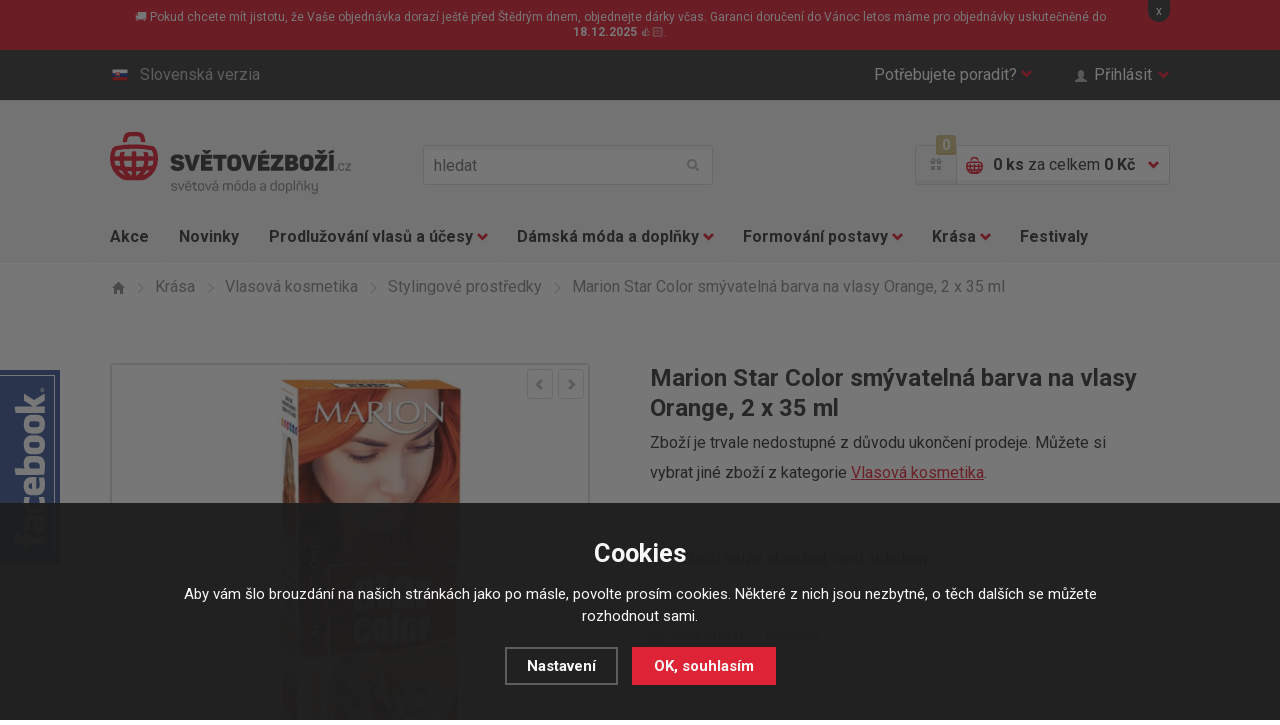

--- FILE ---
content_type: text/html; charset=utf-8
request_url: https://www.svetove-zbozi.cz/marion-star-color-smyvatelna-barva-na-vlasy-orange-2-x-35-ml/
body_size: 13221
content:
<!doctype html>
<html class="no-js" lang="cs">
<head>
  <!--<link rel="dns-prefetch" href="//e-shop.report">-->
  	<meta charset="utf-8">
  <meta name="robots" content="index, follow" /><link rel="canonical" href="https://www.svetove-zbozi.cz/marion-star-color-smyvatelna-barva-na-vlasy-orange-2-x-35-ml/" />	<meta http-equiv="X-UA-Compatible" content="IE=edge,chrome=1">
	
  <title>Marion Star Color smývatelná barva na vlasy Orange, 2 x 35 ml | Kosmetická péče | Světové Zboží</title>
  <meta name="description" content='Marion Star Color - Smývatelná barva na vlasy bez amoniaku. Objevte řadu intenzivních, módních a kouzelných odstínů. Vyberte si barvu. Bavte se, mixujte, tvořte! Odstín Orange pro dvě aplikace.' />
  <meta name="keywords" content='Marion,Krása,Vlasová kosmetika,Světové Zboží' />

  <meta property='og:image' content='https://www.svetove-zbozi.cz/gallery/products/middle/13197.jpg' />
  <meta property='og:title' content='Marion Star Color smývatelná barva na vlasy Orange, 2 x 35 ml' />
  <meta property='og:site_name' content='Světové Zboží' />
<link rel="canonical" href="https://www.svetove-zbozi.cz/marion-star-color-smyvatelna-barva-na-vlasy-orange-2-x-35-ml/" /><link rel="alternate" href="https://www.svetove-zbozi.cz/marion-star-color-smyvatelna-barva-na-vlasy-orange-2-x-35-ml/" hreflang="cs">
  <link rel="alternate" href="https://www.svetovy-tovar.sk/marion-star-color-zmyvatelna-farba-na-vlasy-orange-2-x-35-ml/" hreflang="sk">	<meta name="author" content="r4ms3s.cz, powered by shopion.cz">
	<meta name="viewport" content="width=device-width, minimum-scale=1, maximum-scale=1">
	<!--<meta name="twitter:card" content="summary">
	<meta name="twitter:url" content="">
	<meta name="twitter:description" content="">

	<meta property="og:title" content="">
	<meta property="og:site_name" content="">
	<meta property="og:description" content="">
	<meta property="og:url" content="">
	<meta property="og:image" content="">-->
	
	<link rel="stylesheet" href="/css/style.css?v=2">
  <link rel="stylesheet" href="/css/eshop.css?v=1.17">
  <link rel="stylesheet" href="/css/print.css?v=1" media="print">
	<script type="text/javascript" src="/scripts/font.js"></script>
	
	<!--[if lte IE 8]><script src="/js/libs/respond.min.js"></script><![endif]-->
	<script src="/js/libs/modernizr.js"></script>
  <script type="text/javascript" src="/scripts/jquery.js"></script>
  <script type="text/javascript" src="/scripts/funkce_detail.js?v=1"></script>
  <!--<script type="text/javascript" src="/scripts/jquery-ui.min.js"></script>
  <script type="text/javascript" src="/scripts/funkce.js?v=1"></script>-->
  <script type="text/javascript" src="/scripts/js.js?v=1.1"></script>
  <script type='text/javascript' src='/scripts/ajax.js?v=1'></script><script type="text/javascript" src="/scripts/search.js"></script><script type='text/javascript' src='/scripts/ajax_validator/messages_front.js?v=1.1'></script><link rel="icon" href="/userfiles/tmp/favicon.ico" type="image/x-icon"><meta name="google-site-verification" content="N8ls8p1p7vFqd3FNf8wYm7VNIBwrX-SD9jU9kdhoEYg" />
<meta name="facebook-domain-verification" content="m4lokixt256ei2mfs5iueat05mmjjx" />
<!-- Google tag (gtag.js) -->
<script async src="https://www.googletagmanager.com/gtag/js?id=AW-947739974">
</script>
<script>
  window.dataLayer = window.dataLayer || [];
  function gtag(){dataLayer.push(arguments);}
  gtag('js', new Date());

  gtag('config', 'AW-947739974');
</script><!-- Global site tag (gtag.js) - Google Analytics -->
  <script async src="https://www.googletagmanager.com/gtag/js?id=G-FSQD718DMH"></script>
  <script>
    window.dataLayer = window.dataLayer || [];
    function gtag(){dataLayer.push(arguments);}
    gtag("consent", "default", {
      "ad_storage":"denied",
      "analytics_storage":"denied",
      "ad_personalization":"denied",
      "ad_user_data":"denied",
      "personalization_storage":"denied"
    });
    gtag('js', new Date());
    gtag('config', 'G-FSQD718DMH', { 'cookie_flags': 'SameSite=None;Secure'});
    gtag('config', 'AW-947739974', { 'cookie_flags': 'SameSite=None;Secure'});
  </script><script>
      gtag('event', 'view_item', {
        'ecomm_prodid': "3559",
        'ecomm_totalvalue': 58.68,
        'ecomm_pagetype': "Product",
        'currency': 'CZK', 
        'value': 58.68,
        "items": [
          {
            "item_id": "3559",
            "item_name": "Marion Star Color smývatelná barva na vlasy Orange, 2 x 35 ml",
            "item_brand": "Marion",
            "item_category": "Krása",
            "item_category2": "Vlasová kosmetika",
            "item_category3": "Stylingové prostředky",
            "item_category4": "",
            
            "price": 58.68 
          }
        ]
      });
      </script><!-- Glami piXel -->
<script>
(function(f,a,s,h,i,o,n) {f['GlamiTrackerObject'] = i;
f[i]=f[i]||function(){(f[i].q=f[i].q||[]).push(arguments)};o=a.createElement(s),
n=a.getElementsByTagName(s)[0];o.async=1;o.src=h;n.parentNode.insertBefore(o,n)
})(window,document,'script','//www.glami.cz/js/compiled/pt.js','glami');
glami('create','2A0363A09E7A5297320E47E849681796','cz');
glami('track','PageView');
</script>
<!-- End Glami piXel -->
<script>
    glami('track','ViewContent',{
    content_type:'product',
    item_ids: ['3559'],
    product_names: ['Marion Star Color smývatelná barva na vlasy Orange, 2 x 35 ml']
    });</script><!-- Facebook Pixel Code -->
  <script>
    !function(f,b,e,v,n,t,s)
    {if(f.fbq)return;n=f.fbq=function(){n.callMethod?
    n.callMethod.apply(n,arguments):n.queue.push(arguments)};
    if(!f._fbq)f._fbq=n;n.push=n;n.loaded=!0;n.version='2.0';
    n.queue=[];t=b.createElement(e);t.async=!0;
    t.src=v;s=b.getElementsByTagName(e)[0];
    s.parentNode.insertBefore(t,s)}(window, document,'script',
    'https://connect.facebook.net/en_US/fbevents.js');
    fbq('consent', 'revoke');
    fbq('init', '738334576301284');
    fbq('track', 'PageView');
  </script>
  <!-- End Facebook Pixel Code -->  
</head>
<body class="czk">
<noscript><img height="1" width="1" style="display:none" src="https://www.facebook.com/tr?id=738334576301284&ev=PageView&noscript=1"/></noscript>  
<!-- Custom Audience Pixel Code -->
<script>
!function(f,b,e,v,n,t,s){if(f.fbq)return;n=f.fbq=function(){n.callMethod?
n.callMethod.apply(n,arguments):n.queue.push(arguments)};if(!f._fbq)f._fbq=n;
n.push=n;n.loaded=!0;n.version='2.0';n.queue=[];t=b.createElement(e);t.async=!0;
t.src=v;s=b.getElementsByTagName(e)[0];s.parentNode.insertBefore(t,s)}(window,
document,'script','//connect.facebook.net/en_US/fbevents.js'); 
fbq('consent', 'revoke');
fbq('init', '1001718162068382', {'external_id': 0});
fbq('track', 'PageView');
</script>
<noscript><img height="1" width="1" style="display:none" src="https://www.facebook.com/tr?id=1001718162068382&ev=PageView&noscript=1" /></noscript>
<!-- Google Tag Manager (noscript) -->
<noscript><iframe src="https://www.googletagmanager.com/ns.html?id=GTM-TGGZV2" height="0" width="0" style="display:none;visibility:hidden"></iframe></noscript>
<!-- End Google Tag Manager (noscript) -->
 
  
<div class="fixed-info-line sb-slide"><div class="wrap">
    <div class="layout-center">
        <div class="wrap"><p>🚚 Pokud chcete mít jistotu, že Vaše objednávka dorazí ještě před Štědrým dnem, objednejte dárky včas. Garanci doručení do Vánoc letos máme pro objednávky uskutečněné do <strong>18.12.2025 </strong>👍🏻.</p></div>
        <div class="close">x</div>
    </div>
    <div class="fixed-info-overlay "></div>
  </div></div><div class="page">
  		<div class="header-panel"><div class="in"><div id="naseptavacDiv"></div>
			<div class="item-left">
				<a href="http://www.svetovy-tovar.sk" class="btn-lang"><i class="flag-sk"></i>Slovenská verzia</a>
			</div>
			<div class="item-right">
				<div class="btn-help">
					<a href="" class="btn-help-item">Potřebujete poradit?<i class="halflings halflings-chevron-down"></i><i class="halflings halflings-chevron-up"></i></a>

					<div class="btn-help-panel">
						<p>
							<strong>Napište nám:</strong><br>
							<a href="mailto:>podpora@svetovezbozi.cz" class="item-halflings"><i class="halflings halflings-envelope"></i>podpora@svetovezbozi.cz</a><br>
							<a href="/kontakt/" class="item-halflings"><i class="halflings halflings-phone-alt"></i>rychlý kontakt</a>
						</p>
						<p>
							<strong>Nebo volejte denně:</strong><br>
							<span class="item-halflings"><i class="halflings halflings-earphone"></i>+420 733 180 550</span><br>
							<span class="item-halflings"><i class="halflings halflings-time"></i>(od 08:00 do 16:00)</span>
						</p>
						<ul>
            <li><a href="/zakaznicke-centrum-svetove-zbozi/" title="Zákaznické centrum">Zákaznické centrum</a></li><li><a href="/moznosti-dopravy/" title="Doprava CZ, SK a EU">Doprava CZ, SK a EU</a></li><li><a href="/moznosti-platby/" title="Možnosti platby">Možnosti platby</a></li><li><a href="/faq/" title="Často kladené otázky">Často kladené otázky</a></li><li><a href="/affiliate-program-svetove-zbozi/" title="Affiliate program">Affiliate program</a></li><li><a href="/bonusovy-program/" title="Věrnostní program">Věrnostní program</a></li>						</ul>
					</div>
				</div>
        				<a href="" class="btn-login"><span class="halflings halflings-user"></span>Přihlásit<i class="halflings halflings-chevron-down"></i></a>
			        </div>
		</div></div>
    		<header>
			<div class="header-top"><div class="in">
				<p class="h1_top"><a href="/">Světovézboží.cz - světová móda a doplňky</a></p>
        				<a href="" class="btn-mobile-menu"><i></i>Menu</a>
				<div class="header-search">
					<form method="get" action="/vyhledavani/" id="searchform">
					<input type="text" name="phrase" id="phrase" placeholder="hledat">
					<button name="searching" type="submit"><i class="halflings halflings-search"></i>hledat</button>
          </form>
				</div>
				<div class="header-basket">
					<a href="/bonusovy-program/" class="header-gift-points"><span class="halflings halflings-gift"></span><i class="header-gift-notification">0</i></a>
					<a href="/nakupni-kosik/" class="header-basket-btn">
						<i class="cart-ico"></i>
						<p><strong id="basket_pocet">0 ks</strong><span class="no-mobile"> za celkem <strong id="basket_cena">0 Kč</strong></span></p>
						<i class="halflings halflings-chevron-down"></i><i class="halflings halflings-chevron-up"></i>
					</a>
					<div class="header-basket-panel">
          <p>Nákupní košík je prázdný.</p>					</div>
				</div>
        			</div></div>
      			<div class="header-nav">
				<div class="header-nav-search"><div class="header-search">
          <form method="get" action="/vyhledavani/" id="searchform">
					<input type="text" name="phrase" id="phrase" placeholder="hledat">
					<button name="searching" type="submit"><i class="halflings halflings-search"></i>hledat</button>
          </form>
				</div></div>
				<a href="" class="btn-mobile-menu-hide"><i class="halflings halflings-remove"></i>Zavřít menu</a>
				<nav><div class="in"><ul class="nav-list">
				<li class="nav-item"><a href="/katalog/akce/">Akce</a></li>
				<li class="nav-item"><a href="/katalog/novinky/">Novinky</a></li>
        <li class='nav-item nav-item-more'>
<a href="/prodluzovani-vlasu-a-ucesy/" title="Prodlužování vlasů a účesy">Prodlužování vlasů a účesy<i class="halflings halflings-chevron-down"></i></a><div class="sub-nav"><div class="in"><div class="sub-nav-content"><div class="sub-nav-item sub-nav-item-first"><p><a href="/prodluzovani-vlasu-a-ucesy/prave-lidske-vlasy-remy/" title="Prodlužování vlasů a účesy">Pravé lidské vlasy</a></p><ul><li><a href="/prodluzovani-vlasu-a-ucesy/prave-lidske-vlasy-remy/clip-in-sady-z-lidskych-vlasu/" title="Lidské clip in sady">Lidské clip in sady</a></li><li><a href="/prodluzovani-vlasu-a-ucesy/prave-lidske-vlasy-remy/clip-in-ofiny-z-lidskych-vlasu/" title="Lidské clip in ofiny">Lidské clip in ofiny</a></li><li><a href="/prodluzovani-vlasu-a-ucesy/prave-lidske-vlasy-remy/copy-z-lidskych-vlasu/" title="Lidské copy, culíky">Lidské copy, culíky</a></li><li><a href="/prodluzovani-vlasu-a-ucesy/prave-lidske-vlasy-remy/vlasy-k-prodluzovani-tape-in/" title="Prodlužování TAPE IN">Prodlužování TAPE IN</a></li><li><a href="/prodluzovani-vlasu-a-ucesy/prave-lidske-vlasy-remy/prislusenstvi-k-prodluzovani-pravymi-vlasy/" title="Příslušenství">Příslušenství</a></li><li><a href="/prodluzovani-vlasu-a-ucesy/prave-lidske-vlasy-remy/lidske-flip-in/" title="Lidské flip in">Lidské flip in</a></li></ul></div><div class="sub-nav-item"><p><a href="/prodluzovani-vlasu-a-ucesy/synteticke-vlasove-pricesky/" title="Prodlužování vlasů a účesy">Syntetické příčesky</a></p><ul><li><a href="/prodluzovani-vlasu-a-ucesy/synteticke-vlasove-pricesky/clip-in-vlasy-sady/" title="Clip in vlasy - sady">Clip in vlasy - sady</a></li><li><a href="/prodluzovani-vlasu-a-ucesy/synteticke-vlasove-pricesky/clip-in-pasy-lokny/" title="Clip in pásy, lokny">Clip in pásy, lokny</a></li><li><a href="/prodluzovani-vlasu-a-ucesy/synteticke-vlasove-pricesky/flip-in-halo-vlasy/" title="Flip in halo příčesky">Flip in halo příčesky</a></li><li><a href="/prodluzovani-vlasu-a-ucesy/synteticke-vlasove-pricesky/flip-in-pasy-lokny/" title="Flip in pásy, lokny">Flip in pásy, lokny</a></li><li><a href="/prodluzovani-vlasu-a-ucesy/synteticke-vlasove-pricesky/copy-culiky/" title="Copy, culíky">Copy, culíky</a></li><li><a href="/prodluzovani-vlasu-a-ucesy/synteticke-vlasove-pricesky/drdoly/" title="Drdoly">Drdoly</a></li><li><a href="/prodluzovani-vlasu-a-ucesy/synteticke-vlasove-pricesky/clip-in-ofiny/" title="Clip in ofiny">Clip in ofiny</a></li><li><a href="/prodluzovani-vlasu-a-ucesy/synteticke-vlasove-pricesky/paruky-a-poloparuky/" title="Paruky a poloparuky">Paruky a poloparuky</a></li><li><a href="/prodluzovani-vlasu-a-ucesy/synteticke-vlasove-pricesky/prislusenstvi-k-prodluzovani-syntetickych-vlasu/" title="Příslušenství">Příslušenství</a></li></ul></div><div class="sub-nav-item"><p><a href="/prodluzovani-vlasu-a-ucesy/vlasove-doplnky/" title="Prodlužování vlasů a účesy">Vlasové doplňky</a></p><ul><li><a href="/prodluzovani-vlasu-a-ucesy/vlasove-doplnky/spony-do-vlasu/" title="Spony do vlasů">Spony do vlasů</a></li><li><a href="/prodluzovani-vlasu-a-ucesy/vlasove-doplnky/tvorba-copu/" title="Tvorba copů">Tvorba copů</a></li><li><a href="/prodluzovani-vlasu-a-ucesy/vlasove-doplnky/tvorba-drdolu/" title="Tvorba drdolů">Tvorba drdolů</a></li><li><a href="/prodluzovani-vlasu-a-ucesy/vlasove-doplnky/tvorba-ucesu/" title="Tvorba účesů">Tvorba účesů</a></li><li><a href="/prodluzovani-vlasu-a-ucesy/vlasove-doplnky/kartace-na-vlasy/" title="Kartáče na vlasy">Kartáče na vlasy</a></li><li><a href="/prodluzovani-vlasu-a-ucesy/vlasove-doplnky/melirovaci-pasky/" title="Melírovací pásky">Melírovací pásky</a></li><li><a href="/prodluzovani-vlasu-a-ucesy/vlasove-doplnky/kosmetika-na-pricesky/" title="Kosmetika na příčesky">Kosmetika na příčesky</a></li><li><a href="/prodluzovani-vlasu-a-ucesy/vlasove-doplnky/pece-o-vlasy/" title="Péče o vlasy">Péče o vlasy</a></li></ul></div><div class="img"><img src="/gallery/categories/39.jpg" alt=""></div>
		     </div></div><div class="sub-nav-panel"><div class="in"><p><i class="halflings halflings-map-marker"></i>
         <strong>Doprava zdarma</strong> GLS ParcelSHOP + AlzaBox nad 500 Kč zdarma</p></div></div>
				 </div><li class='nav-item nav-item-more'>
<a href="/damska-moda-a-doplnky/" title="Dámská móda a doplňky">Dámská móda a doplňky<i class="halflings halflings-chevron-down"></i></a><div class="sub-nav"><div class="in"><div class="sub-nav-content"><div class="sub-nav-item sub-nav-item-first"><p><a href="/damska-moda-a-doplnky/damske-obleceni/" title="Dámská móda a doplňky">Dámské oblečení</a></p><ul><li><a href="/damska-moda-a-doplnky/damske-obleceni/kalhoty/" title="Kalhoty">Kalhoty</a></li><li><a href="/damska-moda-a-doplnky/damske-obleceni/saty-sukne/" title="Šaty, sukně">Šaty, sukně</a></li><li><a href="/damska-moda-a-doplnky/damske-obleceni/topy-tricka-tilka/" title="Topy, trička, tílka">Topy, trička, tílka</a></li><li><a href="/damska-moda-a-doplnky/damske-obleceni/halenky-kosile/" title="Halenky, košile">Halenky, košile</a></li><li><a href="/damska-moda-a-doplnky/damske-obleceni/svetriky-saka-mikiny/" title="Svetříky, saka, mikiny">Svetříky, saka, mikiny</a></li><li><a href="/damska-moda-a-doplnky/damske-obleceni/plavky/" title="Plavky">Plavky</a></li></ul></div><div class="sub-nav-item"><p><a href="/damska-moda-a-doplnky/spodni-pradlo/" title="Dámská móda a doplňky">Spodní prádlo</a></p><ul><li><a href="/damska-moda-a-doplnky/spodni-pradlo/kalhotky/" title="Kalhotky">Kalhotky</a></li><li><a href="/damska-moda-a-doplnky/spodni-pradlo/podprsenky/" title="Podprsenky">Podprsenky</a></li><li><a href="/damska-moda-a-doplnky/spodni-pradlo/soupravy/" title="Soupravy">Soupravy</a></li><li><a href="/damska-moda-a-doplnky/spodni-pradlo/puncochy-a-puncochace/" title="Punčochy a punčocháče">Punčochy a punčocháče</a></li><li><a href="/damska-moda-a-doplnky/spodni-pradlo/doplnky-k-pradlu/" title="Doplňky k prádlu">Doplňky k prádlu</a></li></ul></div><div class="sub-nav-item"><p><a href="/damska-moda-a-doplnky/modni-doplnky/" title="Dámská móda a doplňky">Módní doplňky</a></p><ul><li><a href="/damska-moda-a-doplnky/modni-doplnky/kabelky/" title="Kabelky">Kabelky</a></li><li><a href="/damska-moda-a-doplnky/modni-doplnky/cepice/" title="Čepice">Čepice</a></li><li><a href="/damska-moda-a-doplnky/modni-doplnky/saly-satky/" title="Šály, šátky, rukavice">Šály, šátky, rukavice</a></li><li><a href="/damska-moda-a-doplnky/modni-doplnky/sperky-a-bizuterie/" title="Šperky a bižuterie">Šperky a bižuterie</a></li><li><a href="/damska-moda-a-doplnky/modni-doplnky/darky-pro-radost-tipy-na-originalni-drobnosti/" title="Dárky">Dárky</a></li></ul></div><div class="img"><img src="/gallery/categories/40.jpg" alt=""></div>
		     </div></div><div class="sub-nav-panel"><div class="in"><p><i class="halflings halflings-map-marker"></i>
         <strong>Doprava zdarma</strong> GLS ParcelSHOP + AlzaBox nad 500 Kč zdarma</p></div></div>
				 </div><li class='nav-item nav-item-more'>
<a href="/formovani-postavy/" title="Formování postavy">Formování postavy<i class="halflings halflings-chevron-down"></i></a><div class="sub-nav"><div class="in"><div class="sub-nav-content"><div class="sub-nav-item sub-nav-item-first"><p><a href="/formovani-postavy/modelovani-a-zvetsovani-prsou/" title="Formování postavy">Prsa, dekolt</a></p><ul><li><a href="/formovani-postavy/modelovani-a-zvetsovani-prsou/vycpavky-do-podprsenek/" title="Vycpávky do podprsenek">Vycpávky do podprsenek</a></li><li><a href="/formovani-postavy/modelovani-a-zvetsovani-prsou/prsni-vyplne/" title="Prsní výplně">Prsní výplně</a></li><li><a href="/formovani-postavy/modelovani-a-zvetsovani-prsou/neviditelne-podprsenky/" title="Neviditelné podprsenky">Neviditelné podprsenky</a></li></ul></div><div class="sub-nav-item"><p><a href="/formovani-postavy/formovani-a-modelovani-bricha-a-pasu/" title="Formování postavy">Bříško a pas</a></p><ul><li><a href="/formovani-postavy/formovani-a-modelovani-bricha-a-pasu/stahovaci-pasy/" title="Stahovací pásy">Stahovací pásy</a></li></ul></div><div class="sub-nav-item"><p><a href="/formovani-postavy/formovani-a-modelovani-stehen-a-zadecku/" title="Formování postavy">Stehna a zadeček</a></p><ul><li><a href="/formovani-postavy/formovani-a-modelovani-stehen-a-zadecku/tvarovaci-kalhoty/" title="Tvarovací kalhotky">Tvarovací kalhotky</a></li></ul></div><div class="img"><img src="/gallery/categories/41.jpg" alt=""></div>
		     </div></div><div class="sub-nav-panel"><div class="in"><p><i class="halflings halflings-map-marker"></i>
         <strong>Doprava zdarma</strong> GLS ParcelSHOP + AlzaBox nad 500 Kč zdarma</p></div></div>
				 </div><li class='nav-item nav-item-more'>
<a href="/kosmeticka-pece/" title="Krása">Krása<i class="halflings halflings-chevron-down"></i></a><div class="sub-nav"><div class="in"><div class="sub-nav-content"><div class="sub-nav-item sub-nav-item-first"><p><a href="/kosmeticka-pece/kosmeticke-pomucky/" title="Krása">Kosmetické pomůcky</a></p><ul><li><a href="/kosmeticka-pece/kosmeticke-pomucky/liceni/" title="Péče o pleť a líčení">Péče o pleť a líčení</a></li><li><a href="/kosmeticka-pece/kosmeticke-pomucky/pece-o-rasy/" title="Péče o řasy a obočí">Péče o řasy a obočí</a></li><li><a href="/kosmeticka-pece/kosmeticke-pomucky/pece-o-nehty/" title="Péče o nehty">Péče o nehty</a></li><li><a href="/kosmeticka-pece/kosmeticke-pomucky/pece-o-telo/" title="Péče o tělo">Péče o tělo</a></li></ul></div><div class="sub-nav-item"><p><a href="/kosmeticka-pece/zdravi-a-vitalia/" title="Krása">Zdraví a vitalita</a></p></div><div class="img"><img src="/gallery/categories/42.jpg" alt=""></div>
		     </div></div><div class="sub-nav-panel"><div class="in"><p><i class="halflings halflings-map-marker"></i>
         <strong>Doprava zdarma</strong> GLS ParcelSHOP + AlzaBox nad 500 Kč zdarma</p></div></div>
				 </div><li class='nav-item'>
<a href="/festivaly/" title="Festivaly">Festivaly</a>				</ul></div></nav>
				<!--<div class="nav-panel"><p><i class="halflings halflings-map-marker"></i><strong>Doprava zdarma</strong> při každé objednávce nad nad xxx Kč!</p></div>-->
			</div>
      		</header>
  
<section class="section-detail"><div class="in"><div class="breadcrumbs-nav"><ul itemscope itemtype="http://schema.org/BreadcrumbList">
      <li itemprop="itemListElement" itemscope itemtype="http://schema.org/ListItem">
      <a class="item-home" itemprop="item" href="/" title="Světové Zboží"><i class="halflings halflings-home"></i><span itemprop="name">Domů</span></a>
      <meta itemprop="position" content="1" /></li><li itemprop="itemListElement" itemscope itemtype="http://schema.org/ListItem"><a itemprop="item" class="normal" title="Krása" href="/kosmeticka-pece/"><i class="halflings halflings-menu-right"></i><span itemprop="name">Krása</span></a><meta itemprop="position" content="2" /></li>
          <li itemprop="itemListElement" itemscope itemtype="http://schema.org/ListItem"><a itemprop="item" class="normal" title="Vlasová kosmetika" href="/kosmeticka-pece/vlasova-kosmetika/"><i class="halflings halflings-menu-right"></i><span itemprop="name">Vlasová kosmetika</span></a><meta itemprop="position" content="3" /></li>
          <li itemprop="itemListElement" itemscope itemtype="http://schema.org/ListItem"><a itemprop="item" class="normal" title="Stylingové prostředky" href="/kosmeticka-pece/vlasova-kosmetika/stylingove-prostredky/"><i class="halflings halflings-menu-right"></i><span itemprop="name">Stylingové prostředky</span></a><meta itemprop="position" content="4" /></li>
          
          <li><i class="halflings halflings-menu-right"></i><span>Marion Star Color smývatelná barva na vlasy Orange, 2 x 35 ml</span></li></ul></div><div itemscope itemtype="http://schema.org/Product"><div class="detail-content-list">
				<div class="detail-content">
					<div class="detail-content-img">
						<div class="detail-img"><div class="detail-img-nav">
						  <a href="" class="btn-product-list-prev"><i class="halflings halflings-chevron-left"></i></a>
						  <a href="" class="btn-product-list-next"><i class="halflings halflings-chevron-right"></i></a>
							</div>
							<ul class="detail-img-list"><li id="detail-img-1" class="detail-img act vary-0">
                   <a href="/gallery/products/middle/13197.jpg" class="gallery-img-ligthbox jqzoom"><img itemprop="image" src="/gallery/products/detail/13197.jpg" alt='Krása - Marion Star Color smývatelná barva na vlasy Orange, 2 x 35 ml'></a></li></ul><ol class="pages"><li data-id="detail-img-1" class="act vary-0">1</li></ol></div></div>
					<div class="detail-content-info">
						<h1 itemprop="name">Marion Star Color smývatelná barva na vlasy Orange, 2 x 35 ml</h1>
            <div itemprop="offers" itemscope itemtype="http://schema.org/Offer">
            <p id="detail_store" class="stock-info"><span class="stock-info-green"><span style="color:#333"><link itemprop="availability" href="http://schema.org/OutOfStock" />Zboží je trvale nedostupné z důvodu ukončení prodeje. Můžete si vybrat jiné zboží z kategorie <a href="/kosmeticka-pece/vlasova-kosmetika/">Vlasová kosmetika</a>.</span></span>     

            </p>
            <p id="detail_price" class="price-info"></p>
            <div class="detail-product"><form action="" method="post" id="detailsubmit"><input type="hidden" value="3559" name="dokosiku" /><p class="nostock">Zboží nelze objednat, není skladem.</p>
              </form>
						</div><p class="product-info"><span class="product-info-head"><i class="halflings halflings-barcode"></i>Kód zboží:</span> <span id="detail_number">K02506</span></p>
					</div>
				</div>
        </div>
        <div class="detail-tab-content">
					<div class="detail-tab-nav"><ul>
						<li><a href="#description" class="act"><i class="halflings halflings-list-alt"></i><strong>Popis</strong></a></li>
						
						<li><a href="#comments"><i class="halflings halflings-comments"></i><strong>Dotaz ke zboží</strong></a></li>
						<li><a href="#dog"><i class="halflings halflings-eye-open"></i><strong>Hlídat změny</strong></a></li>
					</ul></div><span></span>

					<article itemprop="description" id="description" class="detail-tab-desc act">
	        <h2>Marion Star Color - smývatelná barva na vlasy bez amoniaku v odstínu Orange.</h2>
<p>Objevte řadu intenzivních, módních a kouzelných odstínů. Vyberte si barvu. Bavte se, mixujte, tvořte!</p>
<ul>
<li>barvení celých vlasů</li>
<li>barevné pásky pro zvýraznění</li>
<li>ombre</li>
</ul>
<p>Vyberte si svůj oblíbený celebritový odstín. Vyrobte si barevné zvýraznění nebo ombre, aby vyhovovaly vaší představivosti. Smíchejte různé barvy série a probarvěte si vlasy i do motivu duhy! Vyjádřete svou osobnost barevnými barvami a zdůrazněte svůj individuální styl.</p>
<ul>
<li>bezpečná formule - bez amoniaku, oxidantů, resorcinolu i PPD</li>
<li>rychlá a snadná aplikace - výrobek je ihned připraven k použití</li>
<li>sáčky s barvou vybaveny aplikátorem</li>
<li>trvanlivost 3 - 5 mytí</li>
</ul>
<p><strong>Obsah balení:</strong></p>
<ul>
<li>2 x 35 ml sáčky s aplikátorem</li>
<li>2 sady rukavic</li>
</ul></article><article id="comments" class="detail-tab-comments">
						<p class="detail-tab-mobile-h1"><i class="halflings halflings-comments"></i><strong>Dotaz ke zboží</strong></p>
						<!--<p>Chcete se na něco zeptat nebo se jen podívat na otázky ostatních zákazníků?</p>--><a name="reakce"></a><!--<h3>Položit nový dotaz</h3>-->
          
						<form onsubmit="return validate_discuss(this)" method="post" action="#location" id="diskuzekomentar">
            <input name="CSRFtoken" type="hidden" value="6900483a1b4566c6c7b4cbee23f3abcb2692127ba157b956832b8c9e4774708d" />
            <input name="id" type="hidden" value="3559" />
            <div class="contact-form contact-form-detail">
							<div class="form-item">
								<label for="">Jméno</label>
								<input type="text" value="" name="jmeno" id="jmeno_diskuze">
							</div>
							<div class="form-item">
								<label for="">E-mail <sup>*</sup></label>
								<input type="text" value="@" name="email" id="email_diskuze">
							</div>
							<!--<div class="form-item">
								<label for="">Předmět dotazu</label>
								<input type="text" value="" name="predmet" id="predmet_diskuze">
							</div>-->
							<div class="form-item"><input type="hidden" name="comment" value="0" />
								<label for="">Váš dotaz <sup>*</sup></label>
								<textarea name="text" id="text_diskuze" cols="30" rows="10" placeholder=""></textarea>
							</div>
							<p class="p-info">Na Váš dotaz odpovíme v nejkratší možné době.</p>
							<div><img class="antispam" src="https://www.svetove-zbozi.cz/scripts/captcha/captcha.php" /> 
<input class="short" size="10" type="text" value="" placeholder="Opište číslo z obrázku" name="antispam" /> 
<input type="text" class="displaynone" value="" name="emptyinput" /></div><input type="hidden" name="diskuze" value="1" /><div class="form-item-checkbox"><label class="tooltip" for="gdpr"><input type="checkbox" value="1" name="gdpr" id="gdpr" />Souhlasím se <a class="normal blank" title="Pokud pole nezaškrtnete, nemůžete vložit Váš text. Před odesláním si přečtěte Zásady ochrany osobních údajů." href="/gdpr#discuss">zpracováním osobních údajů</a></label></div><button type="submit">Odeslat dotaz</button>
						</div>
            </form>
					</article>
          
          
          
          
          
          
          <article id="dog" class="detail-tab-desc"><h3>Informovat, jakmile bude zboží skladem</h3><form onsubmit="return validate_be_informed(this)" method="post" action="#location">
          <input name="CSRFtoken" type="hidden" value="6900483a1b4566c6c7b4cbee23f3abcb2692127ba157b956832b8c9e4774708d" />
          <input name="id" type="hidden" value="3559" />
          <div class="contact-form contact-form-detail">
							<div class="form-item"><input type="hidden" value="1" name="stock" id="stock" />
								<label for="email_castka">E-mail</label>
								<input type="text" value="@" name="email_castka" id="email_castka">
							</div><div><img class="antispam" src="https://www.svetove-zbozi.cz/scripts/captcha/captcha.php" /> 
<input class="short" size="10" type="text" value="" placeholder="Opište číslo z obrázku" name="antispam" /> 
<input type="text" class="displaynone" value="" name="emptyinput" /></div><div class="form-item-checkbox"><label class="tooltip" for="gdpr2"><input type="checkbox" value="1" name="gdpr" id="gdpr2" />Souhlasím se <a class="normal blank" title="Pokud pole nezaškrtnete, nemůžeme Vás upozornit. Před odesláním si přečtěte Zásady ochrany osobních údajů." href="/gdpr#dog">zpracováním osobních údajů za účelem hlídání dostupnosti zboží</a></label></div><button type="submit" name="watchdog">Odeslat</button>
						</div>
            </form>
					</article>
          
          
          
          

				</div>
			</div></div></div></section>		<div class="shop-info"><div class="in">
			<div class="newsletter-content">
				<h2>Slevy 1x měsíčně na email!</h2>
        <form action="/pages/exec.php" onsubmit="return validate_email(this)" id="newsletter_form" method="post">
				<div class="newsletter-form">
          <input name="CSRFtoken" type="hidden" value="6900483a1b4566c6c7b4cbee23f3abcb2692127ba157b956832b8c9e4774708d" /><input type="text" name="noval" class="displaynone" value="" />					<input type="text" value="@" name="email_news" onclick="window.location.replace('/newsletter?antispam=1&bad2=1');" id="email_news">
					<button name="zasilat_novinky_emailem" type="submit">Odebírat</button>
				</div>
        </form>
				<p><i class="halflings halflings-envelope"></i>Nabídka akčního a zlevněné zboží, maximálně 1x měsíčně. Přímo do Vašeho emailu a odhlásit se můžete kdykoliv!</p>
			</div>
			<div class="points-content">
				<h2>Body za každý nákup</h2>
				<h3>Vyplatí se registrovat?</h3>
				<p><i class="halflings halflings-gift"></i>Rozhodně ano! Registrovaný zákazník získává s každým nákupem <a href="/bonusovy-program/">bonusové body</a> na dárky, slevy nebo další </p>
			</div>
		</div></div>
		<div class="shop-directory-list"><div class="in">
			<div class="item">
				<h2>Potřebujete poradit?</h2>
				<ul>
        <li><a href="/moznosti-dopravy" title="Doprava CZ, SK a EU"><i class="halflings halflings-menu-right"></i>Doprava CZ, SK a EU</a></li><li><a href="/moznosti-platby" title="Možnosti platby"><i class="halflings halflings-menu-right"></i>Možnosti platby</a></li><li><a href="/kontakt" title="Kontakt"><i class="halflings halflings-menu-right"></i>Kontakt</a></li><li><a href="/faq" title="Často kladené otázky"><i class="halflings halflings-menu-right"></i>Často kladené otázky</a></li><li><a href="/affiliate-program-svetove-zbozi" title="Affiliate program"><i class="halflings halflings-menu-right"></i>Affiliate program</a></li><li><a href="/bonusovy-program" title="Věrnostní program"><i class="halflings halflings-menu-right"></i>Věrnostní program</a></li>				</ul>
			</div>
			<div class="item">
				<h2>Jsme tu pro Vás</h2>
				<p><i class="halflings halflings-time"></i>Každý den:<br><strong>od 08:00 do 16:00</strong></p>
				<br>
				<p><i class="halflings halflings-earphone"></i>+420 733 180 550</p>
				<p><i class="halflings halflings-envelope"></i><a href="mailto:info@svetovezbozi.cz">info@svetovezbozi.cz</a></p>
				<p><i class="halflings halflings-phone-alt"></i><a href="">svetovezbozi</a> (skype)</p>
			</div>
			<div class="item">
				<h2>Naše zboží</h2>
				<ul>
        <li><a href="/clip-in-fenomen" title="Fenomén Clip In"><i class="halflings halflings-menu-right"></i>Fenomén Clip In</a></li><li><a href="/jak-pecovat-o-synteticke-clip-in-vlasy" title="Péče o syntetické clip in vlasy"><i class="halflings halflings-menu-right"></i>Péče o syntetické clip in vlasy</a></li><li><a href="/jak-nasadit-clip-in-vlasy" title="Jak nasadit Clip In vlasy"><i class="halflings halflings-menu-right"></i>Jak nasadit Clip In vlasy</a></li><li><a href="/duvody-pro-synteticke-clip-in-vlasy" title="Proč syntetické clip-in vlasy"><i class="halflings halflings-menu-right"></i>Proč syntetické clip-in vlasy</a></li><li><a href="/vzornik-odstinu" title="Vzorník odstínů"><i class="halflings halflings-menu-right"></i>Vzorník odstínů</a></li><li><a href="http://blog.svetove-zbozi.cz/" title="Blog"><i class="halflings halflings-menu-right"></i>Blog</a></li>				</ul>
			</div>
			<div class="item">
				<h2>Můžete se spolehnout</h2>
				<ul>
        <li><a href="/bezpecny-nakup-na-svetove-zbozi" title="Bezpečný nákup"><i class="halflings halflings-menu-right"></i>Bezpečný nákup</a></li><li><a href="/kontakt" title="Kontaktní údaje"><i class="halflings halflings-menu-right"></i>Kontaktní údaje</a></li><li><a href="/obchodni-podminky" title="Obchodní podmínky"><i class="halflings halflings-menu-right"></i>Obchodní podmínky</a></li><li><a href="/podminky-uziti-weboveho-rozhrani" title="Užití webového rozhraní"><i class="halflings halflings-menu-right"></i>Užití webového rozhraní</a></li><li><a href="/reklamacni-rad" title="Reklamační řád"><i class="halflings halflings-menu-right"></i>Reklamační řád</a></li><li><a href="/reklamace-vymena-vraceni-zbozi" title="Reklamace, vrácení a výměna"><i class="halflings halflings-menu-right"></i>Reklamace, vrácení a výměna</a></li><li><a href="/reklamace" title="Formulář pro vrácení zboží"><i class="halflings halflings-menu-right"></i>Formulář pro vrácení zboží</a></li>				</ul>
			</div>
		</div></div>
		<div class="buy-info"><div class="in">
			<p><i class="halflings halflings-lock"></i>Bezpečný a ověřený nákup</p>
			<ul>
				<li><img src="/img/buy-heureka.svg" alt=""></li>
        <li class="item-middle"><img src="/images/comgate.png" alt=""></li>
        <li><a class="blank" href="https://www.glami.cz/svetove-zbozi/"><img src="https://static.glami.sk/css/images/badge/glami/sk/black-default.svg" alt="Světové Zboží najdete na GLAMI.cz"></a></li>                
        <!--<li class="item-middle"><img src="/img/buy-gopay.png" alt=""></li>
				<li class="item-small"><img src="/img/buy-visa.png" alt=""></li>
				<li class="item-smallest"><img src="/img/buy-mastercard-secure.png" alt=""></li>
				<li class="item-smallest"><img src="/img/buy-visa-color.png" alt=""></li>
				<li class="item-middle"><img src="/img/buy-visa-electron.png" alt=""></li>
				<li class="item-middle"><img src="/img/buy-mastercard.png" alt=""></li>
				<li class="item-middle"><img src="/img/buy-mastercard-electron.png" alt=""></li>
				<li class="item-middle"><img src="/img/buy-maestro.png" alt=""></li>-->
			</ul>
		</div></div>
		
    <div class="shop-info-list"><div class="in">
          <ul><li><h2><i class="halflings halflings-tick"></i>Prakticky vše skladem</h2>
<p>Opravdu, více než 840 druhů clip-in vlasů a světových módních hitů.</p></li><li><h2><i class="halflings halflings-question-sign"></i>Poradna pro zákazníky</h2>
					<p>Pomůžeme vám s výběrem i  následnou péčí o naše produkty.</p></li><li><h2><i class="halflings halflings-map-marker"></i>Doprava zdarma</h2>
					<p>Nakupte alespoň za 1 000 Kč a dopravu máte od nás zdarma.</p></li><li><h2><i class="halflings halflings-repeat"></i>U vás do 24 hodin</h2>
					<p>U vybrané druhu dopravy můžete mít zboží doma do druhého dne.</p></li></ul></div></div>
        

			
		<footer><div class="in">
			<div class="item-right">
				<p class="logo"><a href="">Světovézboží.cz - světová móda a doplňky</a></p>
			</div>
			<div class="item-left">
				<p class="copy-perex">
					<i class="flag-cs"></i>
					VERNER Vision s. r. o., Mírová 502/38, Ostrava - Vítkovice, 703 00<br>
					© 2012 - 2025 VERNER Vision s. r. o.				</p>
				<ul class="social-list">
					<li><a href="//www.facebook.com/61567175828567/" class="blank fb">Facebook</a></li>
					<li><a href="//www.instagram.com/svetovezbozi/" class="blank insta">Instagram</a></li>
					<li><a href="//www.youtube.com/svetovezbozi/" class="blank yt">YouTube</a></li>
				</ul>
			</div>
		</div></footer>
	</div>

	<i class="page-overlay"></i>

	<div class="lightbox lightbox-sign-in"><form action="/pages/exec.php" method="post">
    <input name="CSRFtoken" type="hidden" value="6900483a1b4566c6c7b4cbee23f3abcb2692127ba157b956832b8c9e4774708d" />		<a href="" class="close-lightbox"><i class="halflings halflings-remove-sign"></i></a>
		<h2>Přihlašte se do svého účtu</h2>
		<div class="form">
			<div class="form-item">
				<label for="log_email">E-mail</label>
				<input type="text" name="lemail" id="log_email">
			</div>
			<div class="form-item">
				<label for="log_heslo">Heslo</label>
				<input type="password" name="heslo" id="log_heslo">
			</div>
			<button name="logging" type="submit">Přihlásit se</button>
			<div class="form-ul"><ul>
				<li><a href="/zapomenute-heslo/">Zapomněl jsem své heslo</a></li>
				<li><a href="/registrace/">Chci se registrovat</a></li>
			</ul></div>
    </div></form>
	</div>
    <div class="lightbox lightbox-phone-order">
		<a href="" class="close-lightbox"><i class="halflings halflings-remove-sign"></i></a>
    <h2>Jak si objednat zboží po telefonu</h2>
<ol>
<li>U každého zboží najdete jeho kód, ten si někam poznačte. Pokud si nebudete jistí, rádi Vám s výběrem zboží pomůžeme.</li>
<li>Rozmyslete si předem jakou formu <a title="Možnosti dopravy k Vám." href="http://www.svetove-zbozi.cz/moznosti-dopravy/">dopravy a platby</a> zvolíte. Zboží Vám doručíme až domů nebo si jej můžete vyzvednout.</li>
<li>Připravte si Vaši přesnou adresu a kompletní dodací údaje, abychom věděli kam zboží poslat a jak Vás kontaktovat.</li>
</ol>
<h2>Máte vše připraveno?</h2>		<p><i class="halflings halflings-earphone"></i>Volejte: <strong>+420 733 180 550</strong> každý den od <strong>08:00</strong> do <strong>16:00</strong></p>
	</div>
      <!--script src="http://ajax.googleapis.com/ajax/libs/jquery/1.11.3/jquery.min.js"></script>
	<script>window.jQuery || document.write("<script src='js/libs/jquery-1.11.3.min.js'>\x3C/script>")</script>-->

	<script src="/js/libs/sly.min.js"></script>
	<script src="/js/libs/plugins.js"></script>
    <i class="animate-ico-basket"></i>
  <script src="/js/libs/jquery.rateit.min.js"></script>
    <script src="/js/libs/jquery.qtip.min.js"></script>
	<script src="/js/libs/jquery.swipebox.min.js"></script>
	<script src="/js/global.min.js?v=1"></script>
<!-- Smartsupp Live Chat script -->
<script type="text/javascript">
var _smartsupp = _smartsupp || {};
_smartsupp.key = 'a200db02f87792ea9b8730e4e7a002c5d849a00e';
window.smartsupp||(function(d) {
  var s,c,o=smartsupp=function(){ o._.push(arguments)};o._=[];
  s=d.getElementsByTagName('script')[0];c=d.createElement('script');
  c.type='text/javascript';c.charset='utf-8';c.async=true;
  c.src='https://www.smartsuppchat.com/loader.js?';s.parentNode.insertBefore(c,s);
})(document);
</script>
<noscript> Powered by <a href=“https://www.smartsupp.com” target=“_blank”>Smartsupp</a></noscript><script>
fbq('track', 'ViewContent', {
'content_type':'product','currency':'CZK','content_name':'Marion Star Color smývatelná barva na vlasy Orange, 2 x 35 ml','content_ids':'3559','value':'58.68'}, {eventID: ''});
</script>
<link rel="stylesheet" href="/js/cookies-plugin/cookies-plugin.min.css" />
  <script src="/js/cookies-plugin/cookies-plugin.min.js"></script><div id="xx-cookies-plugin">
                <div style="display:none" id="cookies_config">1</div>
        <span id="cp-show-button"><img src="/js/cookies-plugin/cookies.svg" alt="" /><span>Nastavení Cookies</span></span>
        <div class="cp-cover"></div>
        <div class="cp-content-wrap">
            <div class="cp-content">
                <div class="cp-title">Cookies</div>
                <p>Aby vám šlo brouzdání na našich stránkách jako po másle, povolte prosím cookies. Některé z nich jsou nezbytné, o těch dalších se můžete rozhodnout sami.</p>                <a href="#" class="cp-button" id="cp-show-settings">Nastavení</a>
                <a href="#" class="cp-button cp-button-ok cp-allow-all">OK, souhlasím</a>
                            </div>
        </div>
        <div id="cp-settings">
            <div class="cp-settings-container">
                <div>
                    <div class="cp-wrap-side">
                        <span class="cp-close">×</span>
                        <div class="cp-wrap">
                            <div class="cp-box">
                                <div class="cp-title-h2">Nastavení souborů cookies</div><div class="cp-p">
                                <p>Cookies jsou malé soubory, které webové stránky (i ty naše) ukládají ve Vašem webovém prohlížeči. Obsahy těchto souborů jsou vyměňovány mezi Vaším prohlížečem a našimi servery, případně se servery našich partnerů. Některé cookies potřebujeme, abychom webová stránka mohla správně fungovat, některé potřebujeme k marketingové a statistické analytice. Zde si můžete nastavit, které cookies budeme moci používat.</p>                                </div>
                            </div>
                          
                            <div class="cp-toggle-wrap">
                                  <div class="cp-toggle-title cp-ok">
                                      <div>Nezbytné cookies</div>
                                  </div>
                                  <div class="cp-box">
                                  
                                  
                                  
                                  <div class="cp-title-h3">Nezbytné cookies</div><div class="cp-p">Jedná se o technické soubory, které jsou nezbytné ke správnému chování našich webových stránek a všech jejich funkcí. Používají se mimo jiné k ukládání produktů v nákupním košíku, zobrazování produktů na přání, ovládání filtrů, osobního nastavení a také nastavení souhlasu s uživáním cookies. Pro tyto cookies není zapotřebí Váš souhlas a není možné jej ani odebrat.</div>
<div class="cp-title-h4">Ovlivňuje funkce:</div>
<ul>
<li>Konfigurační cookies</li>
</ul></div></div><div class="cp-toggle-wrap">
                                  <div class="cp-toggle-title">
                                      <div>Analytické cookies</div>
                                  </div>
                                  <div class="cp-box">
                                  
                                  <div class="cp-checkbox-wrap">Vypnuto
                                  <input type="checkbox" class="cp-cookie-data" id="cpAnalytics" />
                                  <label for="cpAnalytics">Toggle</label>Zapnuto</div>
                                  
                                  <div class="cp-title-h3">Analytické cookies</div><div class="cp-p">Analytické cookies nám umožňují měření výkonu našeho webu a našich reklamních kampaní. Jejich pomocí určujeme počet návštěv a zdroje návštěv našich internetových stránek. Data získaná pomocí těchto cookies zpracováváme souhrnně, bez použití identifikátorů, které ukazují na konkrétní uživatelé našeho webu. Pokud vypnete používání analytických cookies ve vztahu k Vaší návštěvě, ztrácíme možnost analýzy výkonu a optimalizace našich opatření.</div>
<div class="cp-title-h4">Ovlivňuje funkce:</div>
<ul>
<li>Google Analytics - analytická návštěvnost</li>
</ul></div></div><div class="cp-toggle-wrap">
                                  <div class="cp-toggle-title">
                                      <div>Personalizované cookies</div>
                                  </div>
                                  <div class="cp-box">
                                  
                                  <div class="cp-checkbox-wrap">Vypnuto
                                  <input type="checkbox" class="cp-cookie-data" id="cpPersonal" />
                                  <label for="cpPersonal">Toggle</label>Zapnuto</div>
                                  
                                  <div class="cp-title-h3">Personalizované cookies</div><div class="cp-p">Používáme rovněž soubory cookie a další technologie, abychom přizpůsobili náš obchod potřebám a zájmům našich zákazníků a připravili tak pro Vás výjimečné nákupní zkušenosti. Díky použití personalizovaných souborů cookie se můžeme vyvarovat vysvětlování nežádoucích informací, jako jsou neodpovídající doporučení výrobků nebo neužitečné mimořádné nabídky. Navíc nám používání personalizovaných souborů cookie umožňuje nabízet Vám dodatečné funkce, jako například doporučení výrobků přizpůsobených Vašim potřebám. </div></div></div><div class="cp-toggle-wrap">
                                  <div class="cp-toggle-title">
                                      <div>Marketingové cookies</div>
                                  </div>
                                  <div class="cp-box">
                                  
                                  <div class="cp-checkbox-wrap">Vypnuto
                                  <input type="checkbox" class="cp-cookie-data" id="cpMarketing" />
                                  <label for="cpMarketing">Toggle</label>Zapnuto</div>
                                  
                                  <div class="cp-title-h3">Marketingové cookies</div><div class="cp-p">Marketingové (reklamní) cookies používáme my nebo naši partneři, abychom Vám mohli zobrazit vhodné obsahy nebo reklamy jak na našich stránkách, tak na stránkách třetích subjektů. Díky tomu můžeme vytvářet profily založené na Vašich zájmech, tak zvané pseudonymizované profily. Na základě těchto informací není zpravidla možná bezprostřední identifikace Vaší osoby, protože jsou používány pouze pseudonymizované údaje. Pokud nevyjádříte souhlas, nebudete příjemcem obsahů a reklam přizpůsobených Vašim zájmům.</div>
<div class="cp-title-h4">Ovlivňuje funkce:</div>
<ul>
<li>Google Ads</li>
</ul></div></div>
                            <div class="cp-box">
                                <div class="cp-buttons">
                                    <a href="#" class="cp-button cp-button-ok cp-save">Uložit nastavení</a>
                                    <a href="#" class="cp-button cp-button-ok cp-allow-all">Souhlasím s použitím všech cookies</a>
                                </div>
                                <p class="center" style="margin-top:20px">Souhlas můžete odmítnout <a href="#" class="cp-deny-all">zde</a>.</p>                            </div>
                        </div>
                    </div>
                </div>
            </div>
        </div>
    </div><script src="/scripts/neat-tooltip.js"></script>

<script>

function generate_fb_side(){
  var facebook= null;
  $('<div id="facebook" style="top:370px; left:0; position:absolute; height: 215px; width:60px; z-index:10;"></div>').appendTo('body');
  facebook = $('#facebook');

  if(facebook != null)
  {
    $('<div id="fb-button" style="position:absolute; right:0px; width:60px; height: 194px; background: url(/images/svg/facebook.svg) no-repeat bottom right;"></div>').appendTo('#facebook');
    $('<div id="fb-box" style="background:#fff; overflow:hidden; position: absolute; right: 60px; height:215px;"></div>').appendTo('#facebook');
    $('<iframe src="//www.facebook.com/plugins/likebox.php?href=http%3A%2F%2Fwww.facebook.com%2F61567175828567&amp;width=292&amp;height=220&amp;colorscheme=light&amp;show_faces=true&amp;border_color&amp;stream=false&amp;header=true&locale=cs_CZ" scrolling="no" frameborder="0" style="border:none; overflow:hidden; width:292px; height:290px; allowTransparency="true"></iframe>').appendTo('#fb-box');
    //alert($('#facebook').html());
    $(facebook).mouseover(
      function(){
        $(this).animate({width:350},{duration:600,queue:false});
      });
    $(facebook).mouseout(
      function(){
        $(this).animate({width:60},{duration:600,queue:false});
      });
  }
};
generate_fb_side();

  
</script>

</body>
</html>


--- FILE ---
content_type: text/css
request_url: https://www.svetove-zbozi.cz/css/style.css?v=2
body_size: 27220
content:
/*!
 *
 *	Project:	Svetovezbozi
 *	Author:		Petr Urbanek - www.r4ms3s.cz
 *	Twitter:	@r4ms3scz
 *
 */
article,
aside,
details,
figcaption,
figure,
footer,
header,
hgroup,
nav,
section {
  display: block;
}
audio,
canvas,
video {
  display: inline-block;
}
audio:not([controls]) {
  display: none;
}
html,
body {
  margin: 0;
  padding: 0;
}
h1,
h2,
h3,
h4,
h5,
h6,
p,
blockquote,
pre,
a,
abbr,
acronym,
address,
cite,
code,
del,
dfn,
em,
img,
q,
s,
samp,
small,
strike,
strong,
sub,
sup,
tt,
var,
dd,
dl,
dt,
li,
ol,
ul,
fieldset,
form,
label,
legend,
button,
table,
caption,
tbody,
tfoot,
thead,
tr,
th,
td {
  margin: 0;
  padding: 0;
  border: 0;
  font-size: 100%;
  line-height: 1;
  font-family: inherit;
}
html {
  font-size: 62.5%;
  -webkit-text-size-adjust: 100%;
  -ms-text-size-adjust: 100%;
}
a:focus {
  outline: 0;
}
a:hover,
a:active {
  outline: 0;
}
sub,
sup {
  position: relative;
  font-size: 75%;
  line-height: 0;
  vertical-align: baseline;
}
sup {
  top: -0.5em;
}
sub {
  bottom: -0.25em;
}
img {
  -ms-interpolation-mode: bicubic;
}
button,
input,
select,
textarea {
  margin: 0;
  font-size: 100%;
  vertical-align: middle;
}
button,
input {
  line-height: normal;
}
button::-moz-focus-inner,
input::-moz-focus-inner {
  padding: 0;
  border: 0;
}
button,
input[type="button"],
input[type="reset"],
input[type="submit"] {
  cursor: pointer;
  -webkit-appearance: button;
}
input[type="search"] {
  -webkit-appearance: textfield;
  -webkit-box-sizing: content-box;
  -moz-box-sizing: content-box;
  box-sizing: content-box;
}
input[type="search"]::-webkit-search-decoration,
input[type="search"]::-webkit-search-cancel-button {
  -webkit-appearance: none;
}
textarea {
  overflow: auto;
  vertical-align: top;
}
a,
area,
button,
[role="button"],
input,
label,
select,
summary,
textarea {
  touch-action: manipulation;
}
.c:after {
  content: "";
  display: table;
  clear: both;
}
p {
  margin: 0;
  font-size: 16px;
  font-size: 1.6rem;
  line-height: 30px;
  color: #373737;
}
h1,
h2,
h3,
h4,
h5,
h6 {
  margin: 0;
  padding: 0;
  font-weight: normal;
  text-rendering: optimizelegibility;
}
ul,
ol {
  padding: 0;
  margin: 0;
}
ul ul,
ul ol,
ol ol,
ol ul {
  margin-bottom: 0;
}
ul {
  list-style: none;
}
ol {
  list-style: none;
}
dl {
  margin-bottom: 0;
}
hr {
  margin: 0;
  border: 0;
}
strong {
  font-weight: bold;
}
em {
  font-style: italic;
}
abbr {
  font-size: 90%;
  text-transform: uppercase;
  border-bottom: 1px dotted #ddd;
  cursor: help;
}
small {
  font-size: 100%;
}
cite {
  font-style: normal;
}
html {
  -webkit-box-sizing: border-box;
  -khtml-box-sizing: border-box;
  -moz-box-sizing: border-box;
  -ms-box-sizing: border-box;
  box-sizing: border-box;
}
*,
*::before,
*::after {
  box-sizing: inherit;
}
html,
body {
  width: 100%;
  height: auto;
}
body {
  margin: 0;
  font-family: 'Roboto', 'Arial CE', Arial, sans-serif;
  font-size: 16px;
  font-size: 1.6rem;
  line-height: 30px;
  color: #373737;
  background: #fff;
  -webkit-font-smoothing: antialiased;
}
a {
  color: #e32437;
  text-decoration: underline;
  -webkit-transition: all 0.2s ease-in-out;
  -moz-transition: all 0.2s ease-in-out;
  -ms-transition: all 0.2s ease-in-out;
  -o-transition: all 0.2s ease-in-out;
  transition: all 0.2s ease-in-out;
}
a:hover {
  text-decoration: none;
}
.flag-sk {
  background-size: 16px 16px;
  background-image: url(../img/flag-sk.png);
}
.flag-cs {
  background-size: 16px 16px;
  background-image: url(../img/flag-cs.png);
}
hr {
  margin: 45px 0 10px 0;
  width: 100%;
  height: 1px;
  background: #e0e0e0;
}
.btn {
  display: inline-block;
  padding: 0 54px 0 39px;
  position: relative;
  width: auto;
  height: 46px;
  -webkit-border-radius: 3px;
  -moz-border-radius: 3px;
  border-radius: 3px;
  border: 1px solid #e31f32;
  font-size: 16px;
  font-size: 1.6rem;
  line-height: 44px;
  font-weight: 700;
  color: #e31f32;
  background: #fff;
  text-decoration: none;
  vertical-align: top;
  cursor: pointer;
  outline: 0;
  -webkit-transition: all 0.2s ease-in-out;
  -moz-transition: all 0.2s ease-in-out;
  -ms-transition: all 0.2s ease-in-out;
  -o-transition: all 0.2s ease-in-out;
  transition: all 0.2s ease-in-out;
}
.btn:hover {
  color: #fff;
  background: #e31f32;
}
.btn:hover .halflings {
  color: #fff;
}
.btn:focus {
  outline: 0;
}
.btn .halflings {
  position: absolute;
  right: 39px;
  top: 0;
  width: 20px;
  height: 100%;
  font-size: 12px;
  font-size: 1.2rem;
  line-height: 44px;
  color: #e31f32;
  text-align: right;
  -webkit-transition: all 0.2s ease-in-out;
  -moz-transition: all 0.2s ease-in-out;
  -ms-transition: all 0.2s ease-in-out;
  -o-transition: all 0.2s ease-in-out;
  transition: all 0.2s ease-in-out;
}
.btn-red,
.btn-white,
.btn-red-big,
.btn-gray,
.btn-gray-big {
  display: inline-block;
  padding: 0 30px;
  width: auto;
  height: 46px;
  -webkit-border-radius: 3px;
  -moz-border-radius: 3px;
  border-radius: 3px;
  border: 1px solid #db192c;
  font-family: 'Roboto', 'Arial CE', Arial, sans-serif;
  font-size: 16px;
  font-size: 1.6rem;
  line-height: 44px;
  font-weight: 700;
  color: #fff;
  background: #e31f32;
  -webkit-box-shadow: inset 0 -4px 0 #db192c;
  -moz-box-shadow: inset 0 -4px 0 #db192c;
  box-shadow: inset 0 -4px 0 #db192c;
  text-align: center;
  text-decoration: none;
  vertical-align: top;
  outline: 0;
  -webkit-transition: all 0.2s ease-in-out;
  -moz-transition: all 0.2s ease-in-out;
  -ms-transition: all 0.2s ease-in-out;
  -o-transition: all 0.2s ease-in-out;
  transition: all 0.2s ease-in-out;
}
.btn-red:focus,
.btn-white:focus,
.btn-red-big:focus,
.btn-gray:focus,
.btn-gray-big:focus {
  outline: 0;
}
.btn-red span,
.btn-white span,
.btn-red-big span,
.btn-gray span,
.btn-gray-big span {
  font-weight: normal;
}
.btn-red:hover {
  background: #ef273b;
  -webkit-box-shadow: inset 0 -4px 0 #e42538;
  -moz-box-shadow: inset 0 -4px 0 #e42538;
  box-shadow: inset 0 -4px 0 #e42538;
}
.btn-white {
  border-color: #d9d9d9;
  color: #e31f32;
  background: #fff;
  -webkit-box-shadow: none;
  -moz-box-shadow: none;
  box-shadow: none;
}
.btn-white:hover {
  border-color: #e31f32;
}
.btn-red-big {
  padding: 0 50px;
  width: auto;
  height: 60px;
  font-size: 18px;
  font-size: 1.8rem;
  line-height: 58px;
}
.btn-red-big:hover {
  background: #ef273b;
  -webkit-box-shadow: inset 0 -4px 0 #e42538;
  -moz-box-shadow: inset 0 -4px 0 #e42538;
  box-shadow: inset 0 -4px 0 #e42538;
}
.btn-red-big .halflings {
  display: inline-block;
  width: 18px;
  height: 100%;
  font-size: 12px;
  font-size: 1.2rem;
  line-height: 56px;
  color: #fff;
  text-align: right;
  vertical-align: top;
}
.btn-gray,
.btn-gray-big {
  border: 1px solid #d4d4d4;
  background: #d4d4d4;
  -webkit-box-shadow: inset 0 -4px 0 #c4c4c4;
  -moz-box-shadow: inset 0 -4px 0 #c4c4c4;
  box-shadow: inset 0 -4px 0 #c4c4c4;
  cursor: default;
}
.btn-gray-big {
  padding: 0 50px;
  width: auto;
  height: 60px;
  font-size: 18px;
  font-size: 1.8rem;
  line-height: 58px;
}
.btn-gray-big .halflings {
  display: inline-block;
  width: 18px;
  height: 100%;
  font-size: 12px;
  font-size: 1.2rem;
  line-height: 56px;
  color: #fff;
  text-align: right;
  vertical-align: top;
}
.btn-back {
  display: inline-block;
  padding: 0 28px 0 22px;
  width: auto;
  height: 40px;
  border: 1px solid #d9d9d9;
  -webkit-border-radius: 3px;
  -moz-border-radius: 3px;
  border-radius: 3px;
  font-size: 16px;
  font-size: 1.6rem;
  line-height: 38px;
  text-align: center;
  text-decoration: none;
  -webkit-transition: all 0.2s ease-in-out;
  -moz-transition: all 0.2s ease-in-out;
  -ms-transition: all 0.2s ease-in-out;
  -o-transition: all 0.2s ease-in-out;
  transition: all 0.2s ease-in-out;
}
.btn-back:hover {
  border-color: #e31f32;
}
.btn-back .halflings {
  display: inline-block;
  width: 18px;
  height: 38px;
  font-size: 12px;
  font-size: 1.2rem;
  line-height: 34px;
  color: #e31f32;
  vertical-align: top;
  text-align: left;
}
.btn-more {
  position: relative;
  display: inline-block;
  padding: 0 16px 0 0;
  font-size: 16px;
  font-size: 1.6rem;
  line-height: 30px;
  color: #e31f32;
  vertical-align: top;
  text-decoration: none;
}
.btn-more:hover {
  color: #373737;
}
.btn-more:hover .halflings {
  color: #373737;
}
.btn-more .halflings {
  position: absolute;
  right: 0;
  top: 0;
  font-size: 12px;
  font-size: 1.2rem;
  line-height: 30px;
  -webkit-transition: all 0.2s ease-in-out;
  -moz-transition: all 0.2s ease-in-out;
  -ms-transition: all 0.2s ease-in-out;
  -o-transition: all 0.2s ease-in-out;
  transition: all 0.2s ease-in-out;
}
.product-tag-list {
  position: absolute;
  left: 0;
  top: 0;
  width: 100%;
  height: 30px;
  z-index: 5;
}
.product-tag-list:after {
  content: "";
  display: table;
  clear: both;
}
.product-tag-list strong {
  float: left;
  margin: 0 0 0 10px;
  padding: 0 12px;
  width: auto;
  height: 30px;
  -webkit-border-radius: 0 0 3px 3px;
  -moz-border-radius: 0 0 3px 3px;
  border-radius: 0 0 3px 3px;
  font-size: 14px;
  font-size: 1.4rem;
  line-height: 30px;
  font-weight: 700;
  color: #fff;
  text-align: center;
}
.product-tag-list .item-red {
  background: #e31f32;
}
.product-tag-list .item-orange {
  background: #e2a671;
}
.product-tag-list .item-blue {
  background: #71cee2;
}
.animate-ico-basket {
  position: absolute;
  left: -40px;
  top: -40px;
  display: block;
  width: 36px;
  height: 36px;
  -webkit-border-radius: 20px;
  -moz-border-radius: 20px;
  border-radius: 20px;
  background: url(../img/ico-basket-small-white.png) center center no-repeat #e31f32;
  z-index: 100;
}
.link-blank .halflings {
  display: inline-block;
  margin: 0 0 0 8px;
  font-size: 12px;
  font-size: 1.2rem;
  line-height: 30px;
  color: #b3b3b3;
  vertical-align: top;
}
/*.info-popup{
  &:hover{
    .tooltip{
      bottom:20px;
      visibility:visible;
      .opacity(100);
    }
  }
}
.info-popup-right{
  .tooltip{
    margin-left:-200px;

    &:after{
      left:100%;
      margin-left:-26px;
    }
  }
}
.tooltip{
  position:absolute;
  left:50%;
  bottom:5px;
  margin-left:-110px;
  
  visibility:hidden;
  .opacity(0);
  .transition(all .2s ease-in-out);
  z-index:100;
}*/
/*
 * qTip2 - Pretty powerful tooltips - v3.0.3
 * http://qtip2.com
 *
 * Copyright (c) 2016 
 * Released under the MIT licenses
 * http://jquery.org/license
 *
 * Date: Wed May 11 2016 06:50 EDT-0400
 * Plugins: None
 * Styles: core
 */
.qtip {
  position: absolute;
  left: -28000px;
  top: -28000px;
  display: none;
  max-width: 220px;
  min-width: 50px;
  font-size: 14px !important;
  font-size: 1.4rem !important;
  line-height: 20px !important;
  direction: ltr;
  box-shadow: none;
  padding: 0;
}
.qtip:after_ {
  content: '';
  position: absolute;
  left: 50%;
  bottom: -6px;
  margin-left: -6px;
  width: 0;
  height: 0;
  border-style: solid;
  border-width: 6px 6px 0 6px;
  border-color: rgba(55, 55, 55, 0.95) transparent transparent transparent;
}
.qtip-content {
  position: relative;
  overflow: hidden;
  text-align: left;
  word-wrap: break-word;
}
.qtip-titlebar {
  position: relative;
  padding: 5px 35px 5px 10px;
  overflow: hidden;
  border-width: 0 0 1px;
  font-weight: bold;
}
.qtip-titlebar + .qtip-content {
  border-top-width: 0 !important;
}
/* Default close button class */
.qtip-close {
  position: absolute;
  right: -9px;
  top: -9px;
  z-index: 11;
  /* Overlap .qtip-tip */
  cursor: pointer;
  outline: medium none;
  border: 1px solid transparent;
}
.qtip-titlebar .qtip-close {
  right: 4px;
  top: 50%;
  margin-top: -9px;
}
* html .qtip-titlebar .qtip-close {
  top: 16px;
}
/* IE fix */
.qtip-titlebar .ui-icon,
.qtip-icon .ui-icon {
  display: block;
  text-indent: -1000em;
  direction: ltr;
}
.qtip-icon,
.qtip-icon .ui-icon {
  -moz-border-radius: 3px;
  -webkit-border-radius: 3px;
  border-radius: 3px;
  text-decoration: none;
}
.qtip-icon .ui-icon {
  width: 18px;
  height: 14px;
  line-height: 14px;
  text-align: center;
  text-indent: 0;
  font: normal bold 10px/13px Tahoma, sans-serif;
  color: inherit;
  background: transparent none no-repeat -100em -100em;
}
/* Applied to 'focused' tooltips e.g. most recently displayed/interacted with */
/* Applied on hover of tooltips i.e. added/removed on mouseenter/mouseleave respectively */
/* Default tooltip style */
.qtip-default {
  padding: 12px 20px 15px 20px !important;
  -webkit-border-radius: 3px;
  -moz-border-radius: 3px;
  border-radius: 3px;
  font-size: 14px !important;
  font-size: 1.4rem !important;
  line-height: 20px !important;
  color: #fff !important;
  background: #373737;
  background: rgba(55, 55, 55, 0.95);
  text-align: left;
}
.qtip-default .qtip-titlebar {
  background-color: #FFEF93;
}
.qtip-default .qtip-icon {
  border-color: #CCC;
  background: #F1F1F1;
  color: #777;
}
.qtip-default .qtip-titlebar .qtip-close {
  border-color: #AAA;
  color: #111;
}
.page-overlay {
  position: fixed;
  left: 0;
  top: 0;
  width: 100%;
  height: 100%;
  background: #373737;
  z-index: 30;
  opacity: 0;
  filter: alpha(opacity=0);
  visibility: hidden;
  -webkit-transition: all 0.2s ease-in-out;
  -moz-transition: all 0.2s ease-in-out;
  -ms-transition: all 0.2s ease-in-out;
  -o-transition: all 0.2s ease-in-out;
  transition: all 0.2s ease-in-out;
}
.page-overlay.act,
.show-help-panel .page-overlay,
.show-basket-panel .page-overlay,
.show-menu .page-overlay {
  opacity: 0.4;
  filter: alpha(opacity=40);
  visibility: visible;
}
.lightbox {
  position: absolute;
  left: 50%;
  top: 100px;
  margin-left: -290px;
  padding: 45px 60px 30px 60px;
  width: 580px;
  height: auto;
  border: 1px solid #e6e6e6;
  -webkit-border-radius: 3px;
  -moz-border-radius: 3px;
  border-radius: 3px;
  background: #f7f7f7;
  z-index: 100;
  opacity: 0;
  filter: alpha(opacity=0);
  visibility: hidden;
  -webkit-transform: scale(0.8);
  -moz-transform: scale(0.8);
  -ms-transform: scale(0.8);
  -o-transform: scale(0.8);
  transform: scale(0.8);
  -webkit-transition: all 0.2s ease-in-out;
  -moz-transition: all 0.2s ease-in-out;
  -ms-transition: all 0.2s ease-in-out;
  -o-transition: all 0.2s ease-in-out;
  transition: all 0.2s ease-in-out;
}
.lightbox:after {
  content: "";
  display: table;
  clear: both;
}
.lightbox.act {
  opacity: 1;
  filter: alpha(opacity=100);
  visibility: visible;
  -webkit-transform: scale(1);
  -moz-transform: scale(1);
  -ms-transform: scale(1);
  -o-transform: scale(1);
  transform: scale(1);
}
.lightbox .close-lightbox {
  position: absolute;
  right: 19px;
  top: 19px;
  width: 24px;
  height: 24px;
}
.lightbox .close-lightbox .halflings {
  font-size: 24px;
  font-size: 2.4rem;
  line-height: 1;
  color: #e31f32;
}
.lightbox .contact-form,
.lightbox .form {
  margin: 0;
  border: 0;
  padding: 0;
  background: none;
}
.lightbox .contact-form .form-ul ul,
.lightbox .form .form-ul ul {
  margin: 0;
}
.lightbox h2 {
  margin: 0;
  font-size: 18px;
  font-size: 1.8rem;
  line-height: 30px;
  font-weight: 700;
  color: #e31f32;
}
.lightbox p {
  font-size: 16px;
  font-size: 1.6rem;
  line-height: 30px;
}
.lightbox p .halflings {
  display: inline-block;
  margin: 0 4px 0 0;
  width: auto;
  height: 30px;
  font-size: 12px;
  font-size: 1.2rem;
  line-height: 28px;
  color: #e31f32;
  vertical-align: top;
}
.lightbox ol {
  margin: 0 0 30px 0;
  counter-reset: li;
}
.lightbox ol ol {
  margin-bottom: 0;
  padding-left: 20px;
}
.lightbox ol p {
  margin: 0;
}
.lightbox ol li {
  position: relative;
  padding-left: 20px;
  font-size: 16px;
  font-size: 1.6rem;
  line-height: 30px;
  color: #373737;
}
.lightbox ol li:before {
  content: counter(li) '.';
  counter-increment: li;
  position: absolute;
  left: 0;
  top: 0;
  width: 20px;
  height: 30px;
  font-size: 16px;
  font-size: 1.6rem;
  line-height: 30px;
  font-style: normal;
  font-weight: normal;
  color: #e31f32;
  text-align: left;
}
.lightbox-sign-in h2 {
  margin: 0 0 35px 0;
}
.lightbox-bonuses {
  text-align: center;
}
.lightbox-bonuses .ico-gift {
  display: block;
  margin: 0 0 35px 0;
  font-size: 72px;
  font-size: 7.2pxrem;
  line-height: 1;
  color: #b3b3b3;
}
.lightbox-bonuses p {
  margin: 0 0 45px 0;
}
.page {
  width: 100%;
  height: auto;
}
.in {
  position: relative;
  margin: 0 auto 0;
  padding-left: 70px;
  padding-right: 70px;
  max-width: 1200px;
}
.in:after {
  content: "";
  display: table;
  clear: both;
}
.header-panel {
  position: relative;
  width: 100%;
  height: 50px;
  background: #373737;
  /*.show-sub-nav &,*/
}
.show-help-panel .header-panel {
  z-index: 50;
}
.header-panel .item-left {
  float: left;
}
.header-panel .item-right {
  float: right;
}
.header-panel .item-right:after {
  content: "";
  display: table;
  clear: both;
}
.header-panel .btn-lang {
  position: relative;
  display: block;
  padding-left: 30px;
  width: auto;
  height: 50px;
  font-size: 16px;
  font-size: 1.6rem;
  line-height: 50px;
  color: #bfbfbf;
  text-decoration: none;
}
.header-panel .btn-lang:hover {
  text-decoration: underline;
}
.header-panel .btn-lang i {
  position: absolute;
  left: 0;
  top: 0;
  width: 30px;
  height: 50px;
  background-position: 2px 50%;
  background-repeat: no-repeat;
}
.header-panel .btn-help,
.header-panel .btn-login {
  float: left;
  position: relative;
}
.header-panel .btn-help {
  /*&:hover,*/
}
.header-panel .btn-help:hover .btn-help-item {
  text-decoration: underline;
}
.show-help-panel .header-panel .btn-help .btn-help-item {
  color: #373737;
  background: #fff;
  text-decoration: none;
}
.show-help-panel .header-panel .btn-help .btn-help-item .halflings-chevron-down {
  opacity: 0;
  filter: alpha(opacity=0);
  visibility: hidden;
}
.show-help-panel .header-panel .btn-help .btn-help-item .halflings-chevron-up {
  opacity: 1;
  filter: alpha(opacity=100);
  visibility: visible;
}
.show-help-panel .header-panel .btn-help .btn-help-panel {
  visibility: visible;
  opacity: 1;
  filter: alpha(opacity=100);
}
.header-panel .btn-help-item {
  position: relative;
  display: block;
  padding-left: 34px;
  padding-right: 44px;
  -webkit-border-radius: 3px 3px 0 0;
  -moz-border-radius: 3px 3px 0 0;
  border-radius: 3px 3px 0 0;
  width: auto;
  height: 50px;
  font-size: 16px;
  font-size: 1.6rem;
  line-height: 50px;
  color: #fefefe;
  text-decoration: none;
}
.header-panel .btn-help-item .halflings-chevron-down,
.header-panel .btn-help-item .halflings-chevron-up {
  position: absolute;
  right: 28px;
  top: 0;
  width: auto;
  height: 50px;
  font-size: 12px;
  font-size: 1.2rem;
  line-height: 49px;
  color: #e31f32;
  text-align: right;
  -webkit-transition: all 0.2s ease-in-out;
  -moz-transition: all 0.2s ease-in-out;
  -ms-transition: all 0.2s ease-in-out;
  -o-transition: all 0.2s ease-in-out;
  transition: all 0.2s ease-in-out;
}
.header-panel .btn-help-item .halflings-chevron-up {
  color: #b3b3b3;
  opacity: 0;
  filter: alpha(opacity=0);
  visibility: hidden;
}
.header-panel .btn-help-panel {
  position: absolute;
  right: 0;
  top: 100%;
  padding: 18px 26px 20px 26px;
  width: 292px;
  height: auto;
  background: #fff;
  -webkit-border-radius: 0 0 3px 3px;
  -moz-border-radius: 0 0 3px 3px;
  border-radius: 0 0 3px 3px;
  z-index: 60;
  visibility: hidden;
  opacity: 0;
  filter: alpha(opacity=0);
  -webkit-transition: all 0.2s ease-in-out;
  -moz-transition: all 0.2s ease-in-out;
  -ms-transition: all 0.2s ease-in-out;
  -o-transition: all 0.2s ease-in-out;
  transition: all 0.2s ease-in-out;
}
.header-panel .btn-help-panel p {
  margin: 0 0 25px 0;
  padding-left: 30px;
  font-size: 16px;
  font-size: 1.6rem;
  line-height: 30px;
  color: #373737;
}
.header-panel .btn-help-panel p a,
.header-panel .btn-help-panel p span {
  display: inline-block;
  font-size: 16px;
  font-size: 1.6rem;
  line-height: 30px;
  vertical-align: top;
}
.header-panel .btn-help-panel .item-halflings {
  position: relative;
}
.header-panel .btn-help-panel .item-halflings .halflings {
  position: absolute;
  left: -30px;
  top: 0;
  width: 30px;
  height: 30px;
  font-size: 12px;
  font-size: 1.2rem;
  line-height: 30px;
  color: #b3b3b3;
  text-align: center;
}
.header-panel .btn-help-panel ul {
  margin: 35px 0 0 0;
  padding-top: 15px;
  border-top: 1px solid #e6e6e6;
}
.header-panel .btn-help-panel ul p {
  margin: 0;
}
.header-panel .btn-help-panel ul li {
  position: relative;
  padding-left: 30px;
  font-size: 16px;
  font-size: 1.6rem;
  line-height: 30px;
  color: #373737;
}
.header-panel .btn-help-panel ul li:after {
  content: "\E258";
  position: absolute;
  left: 0;
  top: 0;
  width: 30px;
  height: 30px;
  font-family: 'Glyphicons Halflings';
  font-size: 12px;
  font-size: 1.2rem;
  line-height: 30px;
  font-style: normal;
  font-weight: normal;
  color: #e31f32;
  text-align: center;
}
.header-panel .btn-help-panel ul li a {
  color: #373737;
  text-decoration: none;
}
.header-panel .btn-help-panel ul li a:hover {
  color: #e31f32;
}
.header-panel .btn-login {
  position: relative;
  display: block;
  margin-left: 14px;
  padding-right: 18px;
  width: auto;
  height: 50px;
  font-size: 16px;
  font-size: 1.6rem;
  line-height: 50px;
  color: #fefefe;
  text-decoration: none;
}
.header-panel .btn-login:hover {
  text-decoration: underline;
}
.header-panel .btn-login .halflings-chevron-down {
  position: absolute;
  right: 0;
  top: 0;
  width: auto;
  height: 50px;
  font-size: 12px;
  font-size: 1.2rem;
  line-height: 50px;
  color: #e31f32;
}
.header-panel .btn-login .halflings-user {
  display: inline-block;
  margin: 0 7px 0 0;
  font-size: 12px;
  font-size: 1.2rem;
  line-height: 50px;
  color: #b3b3b3;
  vertical-align: top;
}
header {
  position: relative;
  width: 100%;
  height: auto;
  border-top: 1px solid #e6e6e6;
  background: #f7f7f7;
  /*.show-sub-nav &{
    z-index:50;
  }*/
}
.header-top {
  width: 100%;
  height: 110px;
}
.header-top p.h1_top {
  margin: 31px 72px 0 0;
  float: left;
  width: 241px;
  height: 62px;
}
.header-top p.h1_top a {
  display: block;
  width: 100%;
  height: 100%;
  background: url(../img/logo.svg) 0 0 no-repeat;
  text-indent: -9999px;
}
.header-top .btn-mobile-menu {
  display: none;
  position: absolute;
  left: 70px;
  top: 53px;
  padding-left: 34px;
  width: auto;
  height: 20px;
  font-size: 16px;
  font-size: 1.6rem;
  line-height: 20px;
  font-weight: 700;
  color: #373737;
  text-decoration: none;
  -webkit-transition: all 0.2s ease-in-out;
  -moz-transition: all 0.2s ease-in-out;
  -ms-transition: all 0.2s ease-in-out;
  -o-transition: all 0.2s ease-in-out;
  transition: all 0.2s ease-in-out;
}
.header-top .btn-mobile-menu:hover {
  color: #e31f32;
}
.header-top .btn-mobile-menu i {
  position: absolute;
  left: 0;
  top: 8px;
  width: 20px;
  height: 4px;
  background: #e31f32;
  -webkit-transition: all 0.2s ease-in-out;
  -moz-transition: all 0.2s ease-in-out;
  -ms-transition: all 0.2s ease-in-out;
  -o-transition: all 0.2s ease-in-out;
  transition: all 0.2s ease-in-out;
}
.header-top .btn-mobile-menu i:before,
.header-top .btn-mobile-menu i:after {
  content: '';
  position: absolute;
  left: 0;
  width: 20px;
  height: 4px;
  background: #e31f32;
  -webkit-transition: all 0.2s ease-in-out;
  -moz-transition: all 0.2s ease-in-out;
  -ms-transition: all 0.2s ease-in-out;
  -o-transition: all 0.2s ease-in-out;
  transition: all 0.2s ease-in-out;
}
.header-top .btn-mobile-menu i:before {
  top: -8px;
}
.header-top .btn-mobile-menu i:after {
  top: 8px;
}
.header-search {
  position: relative;
  float: left;
  margin: 44px 0 0 0;
  width: 290px;
  height: 40px;
}
.header-search #searchform,
.header-search form {
  display: block;
  width: 100%;
  height: 100%;
}
.header-search input {
  padding: 0 40px 0 10px;
  width: 100%;
  height: 100%;
  -webkit-border-radius: 3px;
  -moz-border-radius: 3px;
  border-radius: 3px;
  border: 1px solid #d9d9d9;
  font-family: 'Roboto', 'Arial CE', Arial, sans-serif;
  font-size: 16px;
  font-size: 1.6rem;
  line-height: 38px;
  color: #373737;
  background: #fff;
  -webkit-box-shadow: inset 0 4px 0 #f5f5f5;
  -moz-box-shadow: inset 0 4px 0 #f5f5f5;
  box-shadow: inset 0 4px 0 #f5f5f5;
  outline: 0;
  -webkit-transition: all 0.2s ease-in-out;
  -moz-transition: all 0.2s ease-in-out;
  -ms-transition: all 0.2s ease-in-out;
  -o-transition: all 0.2s ease-in-out;
  transition: all 0.2s ease-in-out;
}
.header-search input:focus {
  border-color: #93c9de;
  outline: 0;
}
.header-search button {
  position: absolute;
  right: 0;
  top: 0;
  width: 40px;
  height: 40px;
  border: 0;
  background: none;
  text-align: center;
  text-indent: -9999px;
  outline: 0;
}
.header-search button:focus {
  outline: 0;
}
.header-search button .halflings {
  position: absolute;
  right: 0;
  top: 0;
  width: 100%;
  height: 100%;
  font-size: 12px;
  font-size: 1.2rem;
  line-height: 40px;
  color: #b4b4b4;
  text-indent: 0;
}
.header-basket {
  position: relative;
  float: right;
  margin: 44px 0 0 0;
  z-index: 20;
}
.header-basket:after {
  content: "";
  display: table;
  clear: both;
}
.show-basket-panel .header-basket {
  z-index: 50;
}
.header-basket .header-gift-points {
  position: relative;
  float: left;
  width: 42px;
  height: 40px;
  -webkit-border-radius: 3px 0 0 3px;
  -moz-border-radius: 3px 0 0 3px;
  border-radius: 3px 0 0 3px;
  border: 1px solid #d9d9d9;
  font-size: 12px;
  font-size: 1.2rem;
  line-height: 38px;
  color: #b3b3b3;
  background: #f7f7f7;
  -webkit-box-shadow: inset 0 -4px 0 #ededed;
  -moz-box-shadow: inset 0 -4px 0 #ededed;
  box-shadow: inset 0 -4px 0 #ededed;
  text-align: center;
  text-decoration: none;
  z-index: 23;
}
.header-basket .header-gift-notification {
  position: absolute;
  left: 20px;
  top: -11px;
  padding: 0 6px;
  width: auto;
  height: 20px;
  -webkit-border-radius: 3px;
  -moz-border-radius: 3px;
  border-radius: 3px;
  font-size: 14px;
  font-size: 1.4rem;
  line-height: 20px;
  font-weight: 700;
  font-style: normal;
  color: #fff;
  background: #d0be87;
  -webkit-box-shadow: inset 0 -2px 0 #c8b476;
  -moz-box-shadow: inset 0 -2px 0 #c8b476;
  box-shadow: inset 0 -2px 0 #c8b476;
  text-align: center;
}
.show-basket-panel .header-basket .header-gift-notification {
  -webkit-border-radius: 3px 3px 0 3px;
  -moz-border-radius: 3px 3px 0 3px;
  border-radius: 3px 3px 0 3px;
}
.header-basket .header-basket-btn {
  position: relative;
  float: right;
  padding: 0 34px 0 36px;
  width: auto;
  height: 40px;
  -webkit-border-radius: 0 3px 3px 0;
  -moz-border-radius: 0 3px 3px 0;
  border-radius: 0 3px 3px 0;
  border: 1px solid #d9d9d9;
  border-left: 0;
  background: #fff;
  -webkit-box-shadow: inset 0 -4px 0 #f5f5f5;
  -moz-box-shadow: inset 0 -4px 0 #f5f5f5;
  box-shadow: inset 0 -4px 0 #f5f5f5;
  white-space: nowrap;
  text-decoration: none;
  z-index: 22;
}
.show-basket-panel .header-basket .header-basket-btn {
  -webkit-border-radius: 0 3px 0 0;
  -moz-border-radius: 0 3px 0 0;
  border-radius: 0 3px 0 0;
  border-bottom: 1px solid #fff;
  -webkit-box-shadow: none;
  -moz-box-shadow: none;
  box-shadow: none;
}
.show-basket-panel .header-basket .header-basket-btn:after {
  content: '';
  position: absolute;
  right: 0;
  top: 100%;
  width: 100%;
  height: 2px;
  background: #fff;
}
.show-basket-panel .header-basket .header-basket-btn .halflings-chevron-up {
  opacity: 1;
  filter: alpha(opacity=100);
  visibility: visible;
}
.show-basket-panel .header-basket .header-basket-btn .halflings-chevron-down {
  opacity: 0;
  filter: alpha(opacity=0);
  visibility: hidden;
}
.header-basket .header-basket-btn .cart-ico {
  position: absolute;
  left: 0;
  top: 0;
  width: 26px;
  height: 38px;
  background: url(../img/ico-basket-small.svg) right center no-repeat;
}
.header-basket .header-basket-btn p {
  font-size: 16px;
  font-size: 1.6rem;
  line-height: 38px;
  color: #373737;
  -webkit-transition: all 0.2s ease-in-out;
  -moz-transition: all 0.2s ease-in-out;
  -ms-transition: all 0.2s ease-in-out;
  -o-transition: all 0.2s ease-in-out;
  transition: all 0.2s ease-in-out;
}
.header-basket .header-basket-btn .halflings-chevron-down,
.header-basket .header-basket-btn .halflings-chevron-up {
  position: absolute;
  right: 0;
  top: 0;
  width: 30px;
  height: 38px;
  font-size: 12px;
  font-size: 1.2rem;
  line-height: 38px;
  color: #e31f32;
  text-align: center;
  -webkit-transition: all 0.2s ease-in-out;
  -moz-transition: all 0.2s ease-in-out;
  -ms-transition: all 0.2s ease-in-out;
  -o-transition: all 0.2s ease-in-out;
  transition: all 0.2s ease-in-out;
}
.header-basket .header-basket-btn .halflings-chevron-up {
  font-size: 12px;
  font-size: 1.2rem;
  line-height: 36px;
  opacity: 0;
  filter: alpha(opacity=0);
  visibility: hidden;
}
.header-basket-panel {
  position: absolute;
  right: 0;
  top: 100%;
  padding: 15px 20px 22px 20px;
  width: 584px;
  height: auto;
  -webkit-border-radius: 3px 0 3px 3px;
  -moz-border-radius: 3px 0 3px 3px;
  border-radius: 3px 0 3px 3px;
  border: 1px solid #d9d9d9;
  background: #fff;
  opacity: 0;
  filter: alpha(opacity=0);
  visibility: hidden;
}
.show-basket-panel .header-basket-panel {
  opacity: 1;
  filter: alpha(opacity=100);
  visibility: visible;
}
.header-basket-content .name {
  float: left;
  width: 58%;
  text-decoration: none;
}
.header-basket-content a.name:hover h2 {
  color: #e31f32;
}
.header-basket-content .nr {
  float: left;
  width: 20%;
  text-align: center;
}
.header-basket-content .price {
  float: left;
  width: 15%;
  text-align: right;
}
.header-basket-content .action {
  float: right;
  width: 7%;
  text-align: right;
}
.header-basket-content .item-product {
  padding: 15px 0;
  width: 100%;
  height: 90px;
}
.header-basket-content .item-product > div {
  height: 60px;
  line-height: 60px;
}
.header-basket-content .item-product .name {
  position: relative;
  padding-left: 80px;
}
.header-basket-content .item-product .name .img {
  position: absolute;
  left: 0;
  top: 0;
  width: 60px;
  height: 60px;
  border: 1px solid #e6e6e6;
  -webkit-border-radius: 3px;
  -moz-border-radius: 3px;
  border-radius: 3px;
  overflow: hidden;
}
.header-basket-content .item-product .name .img img {
  width: 100%;
  height: 100%;
}
.header-basket-content .item-product h2 {
  margin: 0 0 5px 0;
  font-size: 16px;
  font-size: 1.6rem;
  line-height: 1.2em;
  font-weight: 700;
  color: #373737;
  -webkit-transition: all 0.2s ease-in-out;
  -moz-transition: all 0.2s ease-in-out;
  -ms-transition: all 0.2s ease-in-out;
  -o-transition: all 0.2s ease-in-out;
  transition: all 0.2s ease-in-out;
}
.header-basket-content .item-sum {
  margin: 15px 0 0 0;
  padding: 15px 0 20px 0;
  border-top: 1px solid #e0e0e0;
}
.header-basket-content .item-sum:after {
  content: "";
  display: table;
  clear: both;
}
.header-basket-content .item-sum p {
  width: 92%;
  font-size: 16px;
  font-size: 1.6rem;
  line-height: 30px;
  text-align: right;
}
.header-basket-content .item-sum p strong {
  font-size: 18px;
  font-size: 1.8rem;
  line-height: 30px;
  color: #e31f32;
}
.header-basket-content .nr-content {
  margin: 0 auto 0;
  width: 77px;
  height: 60px;
  line-height: 1px;
}
.header-basket-content .nr-content:after {
  content: "";
  display: table;
  clear: both;
}
.header-basket-content .nr-content .input {
  float: left;
  width: 44px;
  height: 60px;
}
.header-basket-content .nr-content .input input {
  padding: 0 10px;
  width: 100%;
  height: 100%;
  -webkit-border-radius: 3px 0 0 3px;
  -moz-border-radius: 3px 0 0 3px;
  border-radius: 3px 0 0 3px;
  border: 1px solid #d9d9d9;
  font-family: 'Roboto', 'Arial CE', Arial, sans-serif;
  font-size: 16px;
  font-size: 1.6rem;
  line-height: 60px;
  color: #373737;
  background: #fff;
  -webkit-box-shadow: inset 0 4px 0 #f5f5f5;
  -moz-box-shadow: inset 0 4px 0 #f5f5f5;
  box-shadow: inset 0 4px 0 #f5f5f5;
  text-align: center;
  outline: 0;
  -webkit-transition: all 0.2s ease-in-out;
  -moz-transition: all 0.2s ease-in-out;
  -ms-transition: all 0.2s ease-in-out;
  -o-transition: all 0.2s ease-in-out;
  transition: all 0.2s ease-in-out;
}
.header-basket-content .nr-content .input input:focus {
  border-color: #93c9de;
  outline: 0;
}
.header-basket-content .nr-content .plus-minus-item .btn-plus {
  -webkit-border-radius: 0 3px 0 0;
  -moz-border-radius: 0 3px 0 0;
  border-radius: 0 3px 0 0;
  border-right: 1px solid #d9d9d9;
}
.header-basket-content .nr-content .plus-minus-item .btn-minus {
  -webkit-border-radius: 0 0 3px 0;
  -moz-border-radius: 0 0 3px 0;
  border-radius: 0 0 3px 0;
  border-right: 1px solid #d9d9d9;
}
.header-basket-content .desc-price {
  display: inline-block;
  font-size: 18px;
  font-size: 1.8rem;
  line-height: 1;
  font-weight: 700;
  color: #e31f32;
  vertical-align: middle;
}
.header-basket-content .remove-item {
  position: relative;
  display: inline-block;
  padding-left: 20px;
  width: auto;
  height: 40px;
  font-size: 16px;
  font-size: 1.6rem;
  line-height: 40px;
  color: #8c8c8c;
  text-decoration: none;
  vertical-align: middle;
}
.header-basket-content .remove-item:hover {
  color: #e31f32;
}
.header-basket-content .remove-item:hover .halflings {
  color: #e31f32;
}
.header-basket-content .remove-item span {
  display: none;
}
.header-basket-content .remove-item .halflings {
  position: absolute;
  left: 0;
  top: 0;
  width: 20px;
  height: 40px;
  font-size: 12px;
  font-size: 1.2rem;
  line-height: 38px;
  color: #8c8c8c;
  text-align: left;
  -webkit-transition: all 0.2s ease-in-out;
  -moz-transition: all 0.2s ease-in-out;
  -ms-transition: all 0.2s ease-in-out;
  -o-transition: all 0.2s ease-in-out;
  transition: all 0.2s ease-in-out;
}
.header-basket-btn-list {
  width: 100%;
  height: 46px;
}
.header-basket-btn-list:after {
  content: "";
  display: table;
  clear: both;
}
.header-basket-btn-list .btn-back {
  position: relative;
  top: 3px;
  float: left;
}
.header-basket-btn-list .btn-red {
  float: right;
}
.header-contact {
  float: right;
  padding-top: 35px;
}
.header-contact p {
  color: #8c8c8c;
}
.header-contact p strong {
  color: #373737;
}
.header-cart-nav {
  margin: 20px 0 0 0;
  border-top: 1px solid #e6e6e6;
  height: 69px;
}
.header-cart-nav .in {
  height: 100%;
}
.header-cart-nav ul {
  width: 100%;
  height: 100%;
}
.header-cart-nav ul:after {
  content: "";
  display: table;
  clear: both;
}
.header-cart-nav li {
  float: left;
  margin: 0 32px 0 0;
  width: auto;
  height: 100%;
}
.header-cart-nav li:last-child {
  margin-right: 0;
}
.header-cart-nav a,
.header-cart-nav span {
  position: relative;
  display: block;
  padding-left: 48px;
  width: auto;
  height: 100%;
  font-size: 18px;
  font-size: 1.8rem;
  line-height: 69px;
  font-weight: 700;
  color: #ccc;
  text-decoration: none;
}
.header-cart-nav a.act,
.header-cart-nav span.act {
  color: #e31f32;
}
.header-cart-nav a.act i,
.header-cart-nav span.act i {
  border-color: #e31f32;
  color: #e31f32;
}
.header-cart-nav a:hover {
  color: #e31f32;
}
.header-cart-nav a:hover i {
  border-color: #e31f32;
  color: #e31f32;
}
.header-cart-nav i {
  position: absolute;
  left: 0;
  top: 50%;
  margin-top: -18px;
  padding-left: 2px;
  width: 36px;
  height: 36px;
  border: 5px solid #d4d4d4;
  -webkit-border-radius: 18px;
  -moz-border-radius: 18px;
  border-radius: 18px;
  font-size: 18px;
  font-size: 1.8rem;
  line-height: 26px;
  font-style: normal;
  font-weight: 700;
  color: #ccc;
  text-align: center;
  letter-spacing: -1px;
  -webkit-transition: all 0.2s ease-in-out;
  -moz-transition: all 0.2s ease-in-out;
  -ms-transition: all 0.2s ease-in-out;
  -o-transition: all 0.2s ease-in-out;
  transition: all 0.2s ease-in-out;
}
.header-cart-nav .halflings {
  font-size: 36px;
  font-size: 3.6pxrem;
  line-height: 1;
  border: 0;
  color: #d4d4d4;
}
footer {
  padding: 35px 0;
  width: 100%;
  height: auto;
  background: #373737;
}
footer .item-left {
  float: left;
  width: 50%;
}
footer .item-right {
  float: right;
  width: 50%;
}
footer .item-right:after {
  content: "";
  display: table;
  clear: both;
}
footer .logo {
  float: right;
  width: 300px;
  height: 50px;
}
footer .logo a {
  display: block;
  width: 100%;
  height: 100%;
  background: url(../img/logo-footer.svg) 0 0 no-repeat;
  text-indent: -9999px;
}
footer p {
  position: relative;
  margin: 0 0 20px 0;
  padding-left: 30px;
  font-size: 16px;
  font-size: 1.6rem;
  line-height: 30px;
  color: #bfbfbf;
}
footer p i {
  position: absolute;
  left: 0;
  top: 0;
  width: 30px;
  height: 30px;
  background-position: 0 50%;
  background-repeat: no-repeat;
}
footer .social-list {
  display: block;
  padding: 10px 0 0 0;
  width: 100%;
  height: 34px;
}
footer .social-list:after {
  content: "";
  display: table;
  clear: both;
}
footer .social-list li {
  float: left;
  margin: 0 10px 0 0;
  width: 24px;
  height: 24px;
}
footer .social-list a {
  position: relative;
  display: block;
  width: 100%;
  height: 100%;
  background-size: 100% 100%;
  background-position: 0 0;
  background-repeat: no-repeat;
  text-indent: -9999px;
}
footer .social-list a:hover:after {
  opacity: 1;
  filter: alpha(opacity=100);
}
footer .social-list a:after {
  content: '';
  position: absolute;
  left: 0;
  top: 0;
  width: 100%;
  height: 100%;
  background-size: 100% 100%;
  background-position: 0 0;
  background-repeat: no-repeat;
  opacity: 0;
  filter: alpha(opacity=0);
  -webkit-transition: all 0.2s ease-in-out;
  -moz-transition: all 0.2s ease-in-out;
  -ms-transition: all 0.2s ease-in-out;
  -o-transition: all 0.2s ease-in-out;
  transition: all 0.2s ease-in-out;
}
footer .social-list .fb {
  background-image: url(../img/ico-fb.svg);
}
footer .social-list .fb:after {
  background-image: url(../img/ico-fb-act.svg);
}
footer .social-list .insta {
  background-image: url(../img/ico-insta.svg);
}
footer .social-list .insta:after {
  background-image: url(../img/ico-insta-act.svg);
}
footer .social-list .yt {
  background-image: url(../img/ico-yt.svg);
}
footer .social-list .yt:after {
  background-image: url(../img/ico-yt-act.svg);
}
.shop-info {
  padding: 35px 0 75px 0;
  border-top: 1px solid #e6e6e6;
  background: #f7f7f7;
}
.shop-info .newsletter-content {
  float: left;
  padding-right: 20px;
  width: 50%;
}
.shop-info .newsletter-form {
  position: relative;
  margin: 0 0 22px 0;
  padding-right: 102px;
  width: 100%;
  height: 40px;
  max-width: 410px;
}
.shop-info .newsletter-form input {
  padding: 0 10px;
  width: 100%;
  height: 100%;
  -webkit-border-radius: 3px 0 0 3px;
  -moz-border-radius: 3px 0 0 3px;
  border-radius: 3px 0 0 3px;
  border: 1px solid #d9d9d9;
  font-family: 'Roboto', 'Arial CE', Arial, sans-serif;
  font-size: 16px;
  font-size: 1.6rem;
  line-height: 38px;
  color: #373737;
  -webkit-box-shadow: inset 0 4px 0 #f5f5f5;
  -moz-box-shadow: inset 0 4px 0 #f5f5f5;
  box-shadow: inset 0 4px 0 #f5f5f5;
  outline: 0;
  -webkit-transition: all 0.2s ease-in-out;
  -moz-transition: all 0.2s ease-in-out;
  -ms-transition: all 0.2s ease-in-out;
  -o-transition: all 0.2s ease-in-out;
  transition: all 0.2s ease-in-out;
}
.shop-info .newsletter-form input:focus {
  border-color: #93c9de;
  outline: 0;
}
.shop-info .newsletter-form button {
  position: absolute;
  right: 0;
  top: 0;
  width: 102px;
  height: 40px;
  -webkit-border-radius: 0 3px 3px 0;
  -moz-border-radius: 0 3px 3px 0;
  border-radius: 0 3px 3px 0;
  border: 1px solid #db192c;
  font-family: 'Roboto', 'Arial CE', Arial, sans-serif;
  font-size: 16px;
  font-size: 1.6rem;
  line-height: 38px;
  font-weight: 700;
  color: #fff;
  background: #e31f32;
  -webkit-box-shadow: inset 0 -4px 0 #db192c;
  -moz-box-shadow: inset 0 -4px 0 #db192c;
  box-shadow: inset 0 -4px 0 #db192c;
  text-align: center;
  outline: 0;
  -webkit-transition: all 0.2s ease-in-out;
  -moz-transition: all 0.2s ease-in-out;
  -ms-transition: all 0.2s ease-in-out;
  -o-transition: all 0.2s ease-in-out;
  transition: all 0.2s ease-in-out;
}
.shop-info .newsletter-form button:hover {
  background: #ef273b;
  -webkit-box-shadow: inset 0 -4px 0 #e42538;
  -moz-box-shadow: inset 0 -4px 0 #e42538;
  box-shadow: inset 0 -4px 0 #e42538;
}
.shop-info .newsletter-form button:focus {
  outline: 0;
}
.shop-info .points-content {
  float: right;
  width: 50%;
}
.shop-info h2 {
  margin: 0 0 25px 0;
  font-size: 21px;
  font-size: 2.1rem;
  line-height: 30px;
  font-weight: 700;
  color: #373737;
}
.shop-info h3 {
  margin: 55px 0 0 0;
  font-size: 18px;
  font-size: 1.8rem;
  line-height: 30px;
  font-weight: 700;
  color: #373737;
}
.shop-info p {
  position: relative;
  padding: 0 0 0 25px;
  font-size: 16px;
  font-size: 1.6rem;
  line-height: 30px;
  color: #373737;
}
.shop-info p .halflings {
  position: absolute;
  left: 0;
  top: 0;
  width: auto;
  height: 30px;
  font-size: 12px;
  font-size: 1.2rem;
  line-height: 30px;
  color: #b3b3b3;
}
.shop-directory-list {
  padding: 35px 0 75px 0;
  border-top: 1px solid #e6e6e6;
  background: #f7f7f7;
}
.shop-directory-list .in {
  font-size: 0px;
  font-size: 0rem;
  line-height: 0;
}
.shop-directory-list .item {
  display: inline-block;
  padding-right: 15px;
  width: 25%;
  height: auto;
  font-size: 16px;
  font-size: 1.6rem;
  line-height: 30px;
  color: #373737;
  vertical-align: top;
}
.shop-directory-list h2 {
  margin: 0 0 35px 0;
  font-size: 21px;
  font-size: 2.1rem;
  line-height: 30px;
  font-weight: 700;
  color: #373737;
}
.shop-directory-list ul {
  width: 100%;
  height: auto;
}
.shop-directory-list li {
  width: 100%;
  height: auto;
}
.shop-directory-list li a {
  display: inline-block;
  position: relative;
  padding: 0 0 0 20px;
  font-size: 16px;
  font-size: 1.6rem;
  line-height: 30px;
  color: #373737;
  vertical-align: top;
  text-decoration: none;
}
.shop-directory-list li a:hover {
  color: #e31f32;
}
.shop-directory-list li a .halflings {
  position: absolute;
  left: 0;
  top: 0;
  width: auto;
  height: 30px;
  font-size: 12px;
  font-size: 1.2rem;
  line-height: 30px;
  color: #e31f32;
}
.shop-directory-list p {
  position: relative;
  padding: 0 0 0 25px;
  font-size: 16px;
  font-size: 1.6rem;
  line-height: 30px;
  color: #373737;
}
.shop-directory-list p .halflings {
  position: absolute;
  left: 0;
  top: 0;
  width: auto;
  height: 30px;
  font-size: 12px;
  font-size: 1.2rem;
  line-height: 30px;
  color: #b3b3b3;
}
.buy-info {
  padding: 30px 0 20px 0;
  border-top: 1px solid #e6e6e6;
  background: #f7f7f7;
}
.buy-info p {
  display: inline-block;
  position: relative;
  padding: 0 0 0 25px;
  font-size: 16px;
  font-size: 1.6rem;
  line-height: 50px;
  font-weight: 700;
  color: #373737;
  vertical-align: top;
}
.buy-info p .halflings {
  position: absolute;
  left: 0;
  top: 0;
  width: 25px;
  height: 50px;
  font-size: 12px;
  font-size: 1.2rem;
  line-height: 48px;
  color: #b3b3b3;
  text-align: left;
}
.buy-info ul {
  display: inline-block;
  margin-left: 20px;
  width: auto;
  height: auto;
  vertical-align: top;
}
.buy-info li {
  display: inline-block;
  margin-left: 20px;
  margin-bottom: 10px;
  width: auto;
  height: 50px;
  line-height: 50px;
  vertical-align: top;
}
.buy-info li img {
  width: auto;
  height: 100%;
  vertical-align: middle;
}
.buy-info .item-middle img {
  max-height: 35px;
}
.buy-info .item-small img {
  max-height: 26px;
}
.buy-info .item-smallest img {
  max-height: 20px;
}
.shop-info-list {
  padding: 45px 0 45px 0;
  background: #474747;
}
.shop-info-list ul {
  width: 100%;
  height: auto;
  font-size: 0px;
  font-size: 0rem;
  line-height: 0;
}
.shop-info-list li {
  display: inline-block;
  width: 25%;
  vertical-align: top;
}
.shop-info-list h2 {
  position: relative;
  padding: 0 20px 0 25px;
  font-size: 18px;
  font-size: 1.8rem;
  line-height: 30px;
  font-weight: 700;
  color: #fff;
}
.shop-info-list .halflings {
  position: absolute;
  left: 0;
  top: 0;
  width: 30px;
  height: 30px;
  font-size: 12px;
  font-size: 1.2rem;
  line-height: 30px;
  color: #e31f32;
  text-align: left;
}
.shop-info-list p {
  margin: 0;
  padding: 0 20px 0 25px;
  font-size: 16px;
  font-size: 1.6rem;
  line-height: 30px;
  color: #bfbfbf;
}
.product-list {
  position: relative;
  margin: 0 0 10px 0;
}
.product-list:after {
  content: "";
  display: table;
  clear: both;
}
.product-list h1 {
  margin: 0 0 20px 0;
  padding-right: 90px;
  font-size: 21px;
  font-size: 2.1rem;
  line-height: 30px;
  font-weight: 700;
  color: #373737;
}
.product-list-nav {
  position: absolute;
  right: 0;
  top: 0;
  width: 57px;
  height: 30px;
}
.product-list-nav:after {
  content: "";
  display: table;
  clear: both;
}
.product-list-nav a {
  position: relative;
  display: block;
  width: 26px;
  height: 30px;
  border: 1px solid #ddd;
  -webkit-border-radius: 3px;
  -moz-border-radius: 3px;
  border-radius: 3px;
  text-align: center;
  text-decoration: none;
}
.product-list-nav a:hover .halflings {
  color: #e31f32;
}
.product-list-nav a.disabled {
  cursor: default;
}
.product-list-nav a.disabled .halflings {
  opacity: 0.5;
  filter: alpha(opacity=50);
}
.product-list-nav a.disabled:hover .halflings {
  color: #b3b3b3;
}
.product-list-nav a .halflings {
  display: block;
  width: 100%;
  height: 100%;
  font-size: 12px;
  font-size: 1.2rem;
  line-height: 26px;
  color: #b3b3b3;
  text-align: center;
  -webkit-transition: all 0.2s ease-in-out;
  -moz-transition: all 0.2s ease-in-out;
  -ms-transition: all 0.2s ease-in-out;
  -o-transition: all 0.2s ease-in-out;
  transition: all 0.2s ease-in-out;
}
.product-list-nav .btn-product-list-prev {
  float: left;
}
.product-list-nav .btn-product-list-next {
  float: right;
}
.product-list-content ul {
  width: 100%;
  height: auto;
  font-size: 0px;
  font-size: 0rem;
  line-height: 0;
}
.product-list-content li {
  display: inline-block;
  margin: 0 0 50px 0;
  padding: 0 0 0 30px;
  width: auto;
  height: auto;
  vertical-align: top;
}
.product-list-content li:first-child {
  padding: 0;
}
.product-list-content a {
  display: block;
  width: 220px;
  height: auto;
  text-decoration: none;
}
.product-list-content a:hover h2 {
  color: #e31f32;
}
.product-list-content a p {
  margin: 0;
  font-size: 16px;
  font-size: 1.6rem;
  line-height: 30px;
}
.product-list-content a p strong {
  display: inline-block;
  margin: 0 20px 0 0;
  font-size: 16px;
  font-size: 1.6rem;
  line-height: 30px;
  font-weight: 700;
  color: #e31f32;
  vertical-align: middle;
}
.product-list-content a p strike {
  display: inline-block;
  font-size: 14px;
  font-size: 1.4rem;
  line-height: 30px;
  color: #8c8c8c;
  text-decoration: line-through;
}
.product-list-content .img {
  position: relative;
  margin: 0 0 12px 0;
  width: 100%;
  height: auto;
}
.product-list-content .img:after {
  content: "";
  display: table;
  clear: both;
}
.product-list-content .img img {
  float: left;
  width: 100%;
  height: auto;
  border: 1px solid #e6e6e6;
  -webkit-border-radius: 3px;
  -moz-border-radius: 3px;
  border-radius: 3px;
  overflow: hidden;
}
.product-list-content h2 {
  margin: 0 0 4px 0;
  width: 100%;
  height: 42px;
  font-size: 14px;
  font-size: 1.4rem;
  line-height: 21px;
  font-weight: 700;
  color: #373737;
  -webkit-transition: all 0.2s ease-in-out;
  -moz-transition: all 0.2s ease-in-out;
  -ms-transition: all 0.2s ease-in-out;
  -o-transition: all 0.2s ease-in-out;
  transition: all 0.2s ease-in-out;
  display: block;
  display: -webkit-box;
  -webkit-line-clamp: 2;
  -webkit-box-orient: vertical;
  overflow: hidden;
  text-overflow: ellipsis;
}
.product-list-content-category {
  margin: 0 -15px;
}
.product-list-content-category li {
  padding: 0 15px;
}
.product-list-content-category li:first-child {
  padding: 0 15px;
}
.breadcrumbs-nav {
  position: relative;
  margin: 0 0 60px 0;
  width: 100%;
  height: auto;
}
.breadcrumbs-nav ul {
  width: 100%;
  height: auto;
}
.breadcrumbs-nav ul:after {
  content: "";
  display: table;
  clear: both;
}
.breadcrumbs-nav li {
  float: left;
  font-size: 16px;
  font-size: 1.6rem;
  line-height: 30px;
  color: #8c8c8c;
}
.breadcrumbs-nav li a,
.breadcrumbs-nav li span {
  font-size: 16px;
  font-size: 1.6rem;
  line-height: 30px;
  color: #8c8c8c;
  text-decoration: none;
}
.breadcrumbs-nav li a:hover {
  text-decoration: underline;
}
.breadcrumbs-nav li .halflings-menu-right {
  display: inline-block;
  width: 30px;
  height: 30px;
  font-size: 12px;
  font-size: 1.2rem;
  line-height: 30px;
  color: #dbdbdb;
  text-align: center;
  vertical-align: top;
}
.breadcrumbs-nav li .item-home {
  position: relative;
  width: 15px;
  height: 30px;
  text-indent: -9999px;
}
.breadcrumbs-nav li .item-home .halflings {
  width: 15px;
  height: 30px;
  font-size: 12px;
  font-size: 1.2rem;
  line-height: 30px;
  text-indent: 0;
  text-align: center;
}
.breadcrumbs-nav li .item-home span {
  position: absolute;
  left: 0;
  top: 0;
  visibility: hidden;
}
.breadcrumbs-nav .btn-back {
  position: absolute;
  right: 0;
  top: 23px;
}
.section-home {
  padding: 30px 0 100px 0;
}
.section-home:after {
  content: "";
  display: table;
  clear: both;
}
.home-slider {
  position: relative;
  margin: 0 0 20px 0;
  width: 100%;
  height: 360px;
  border: 1px solid #ddd;
  -webkit-border-radius: 3px;
  -moz-border-radius: 3px;
  border-radius: 3px;
}
.home-slider .pages {
  position: absolute;
  left: 0;
  bottom: 29px;
  width: 100%;
  height: 16px;
  text-align: center;
}
.home-slider .pages li {
  position: relative;
  display: inline-block;
  margin: 0 2px;
  width: 16px;
  height: 16px;
  -webkit-border-radius: 8px;
  -moz-border-radius: 8px;
  border-radius: 8px;
  border: 1px solid #b3b3b3;
  text-align: center;
  vertical-align: top;
  text-indent: -9999px;
  cursor: pointer;
}
.home-slider .pages li:after {
  content: '';
  position: absolute;
  left: 50%;
  top: 50%;
  margin: -5px 0 0 -5px;
  width: 10px;
  height: 10px;
  -webkit-border-radius: 6px;
  -moz-border-radius: 6px;
  border-radius: 6px;
  background: #b3b3b3;
  opacity: 0;
  filter: alpha(opacity=0);
  -webkit-transition: all 0.2s ease-in-out;
  -moz-transition: all 0.2s ease-in-out;
  -ms-transition: all 0.2s ease-in-out;
  -o-transition: all 0.2s ease-in-out;
  transition: all 0.2s ease-in-out;
}
.home-slider .pages .active:after {
  opacity: 1;
  filter: alpha(opacity=100);
}
.btn-home-slider-prev,
.btn-home-slider-next {
  position: absolute;
  top: 0;
  width: 80px;
  height: 100%;
  z-index: 5;
}
.btn-home-slider-prev:hover .halflings,
.btn-home-slider-next:hover .halflings {
  color: #e32437;
}
.btn-home-slider-prev.disabled_,
.btn-home-slider-next.disabled_ {
  cursor: default;
  opacity: 0.2;
  filter: alpha(opacity=20);
}
.btn-home-slider-prev.disabled_:hover .halflings,
.btn-home-slider-next.disabled_:hover .halflings {
  color: #b3b3b3;
}
.btn-home-slider-prev .halflings,
.btn-home-slider-next .halflings {
  width: 100%;
  height: 100%;
  font-size: 24px;
  font-size: 2.4rem;
  line-height: 360px;
  color: #b3b3b3;
  text-align: center;
  -webkit-transition: all 0.2s ease-in-out;
  -moz-transition: all 0.2s ease-in-out;
  -ms-transition: all 0.2s ease-in-out;
  -o-transition: all 0.2s ease-in-out;
  transition: all 0.2s ease-in-out;
}
.btn-home-slider-prev {
  left: 0;
}
.btn-home-slider-next {
  right: 0;
}
.home-slider-content {
  position: relative;
  width: 100%;
  height: 100%;
}
.home-slider-content ul {
  position: relative;
  width: 100%;
  height: 100%;
}
.home-slider-content ul:after {
  content: "";
  display: table;
  clear: both;
}
.home-slider-content li {
  float: left;
  position: relative;
  width: 100%;
  height: 100%;
  overflow: hidden;
  z-index: 2;
}
.home-slider-content .item-desc {
  position: relative;
  padding: 80px 0 0 80px;
  z-index: 4;
}
.home-slider-content h2 {
  margin: 0 0 15px 0;
  max-width: 440px;
  font-size: 36px;
  font-size: 3.6rem;
  line-height: 1;
  font-weight: 700;
  color: #373737;
  letter-spacing: -1px;
}
.home-slider-content p {
  margin: 0 0 30px 0;
  max-width: 440px;
  font-size: 16px;
  font-size: 1.6rem;
  line-height: 30px;
  color: #8c8c8c;
}
.home-slider-content .item-img {
  position: absolute;
  right: 0;
  top: 0;
  width: auto;
  height: 100%;
  z-index: 2;
}
.home-slider-content .item-img:after {
  content: "";
  display: table;
  clear: both;
}
.home-slider-content .item-img img {
  float: right;
  width: auto;
  height: 100%;
}
.home-box-list {
  margin: 0 0 65px 0;
  width: 100%;
  height: auto;
}
.home-box-list ul {
  margin: 0 -10px;
}
.home-box-list ul:after {
  content: "";
  display: table;
  clear: both;
}
.home-box-list li {
  float: left;
  padding: 0 10px;
  width: 33%;
  height: 186px;
}
.home-box-list li:first-child {
  width: 34%;
}
.home-box-list .desc {
  position: relative;
  padding: 24px 0 0 27px;
  width: 100%;
  height: 100%;
  border: 1px solid #ddd;
  -webkit-border-radius: 3px;
  -moz-border-radius: 3px;
  border-radius: 3px;
  overflow: hidden;
}
.home-box-list h2 {
  position: relative;
  margin: 0 0 20px 0;
  font-size: 21px;
  font-size: 2.1rem;
  line-height: 30px;
  font-weight: 700;
  color: #373737;
  letter-spacing: -1px;
  z-index: 2;
}
.home-box-list .btn {
  z-index: 2;
}
.home-box-list .img {
  position: absolute;
  right: 0;
  top: 0;
  width: auto;
  height: 100%;
}
.home-box-list .img:after {
  content: "";
  display: table;
  clear: both;
}
.home-box-list .img img {
  float: right;
  width: auto;
  height: 100%;
}
.week-discount {
  width: 100%;
  height: 110px;
  line-height: 110px;
  margin: 0 0 45px 0;
  border: 1px solid #ddd;
  -webkit-border-radius: 3px;
  -moz-border-radius: 3px;
  border-radius: 3px;
}
.week-discount .week-discount-info {
  display: inline-block;
  padding: 0 40px 0 30px;
  vertical-align: middle;
}
.week-discount .week-discount-img {
  position: relative;
  display: inline-block;
  width: auto;
  height: 100%;
  vertical-align: top;
}
.week-discount .week-discount-img:after {
  content: "";
  display: table;
  clear: both;
}
.week-discount .week-discount-img img {
  width: auto;
  height: 100%;
}
.week-discount .week-discount-desc {
  display: inline-block;
  padding: 0 0 0 30px;
  vertical-align: middle;
  text-decoration: none;
}
.week-discount .week-discount-desc:hover h2 {
  color: #e31f32;
}
.week-discount .week-discount-desc h2 {
  color: #373737;
  -webkit-transition: all 0.2s ease-in-out;
  -moz-transition: all 0.2s ease-in-out;
  -ms-transition: all 0.2s ease-in-out;
  -o-transition: all 0.2s ease-in-out;
  transition: all 0.2s ease-in-out;
}
.week-discount .week-discount-desc p {
  font-size: 14px;
  font-size: 1.4rem;
  line-height: 30px;
  color: #8c8c8c;
}
.week-discount .week-discount-desc p strong {
  position: relative;
  top: -2px;
  display: inline-block;
  margin: 0 20px 0 0;
  font-size: 18px;
  font-size: 1.8rem;
  line-height: 30px;
  font-weight: 700;
  color: #e31f32;
  vertical-align: middle;
}
.week-discount .week-discount-desc p strike {
  display: inline-block;
  font-size: 14px;
  font-size: 1.4rem;
  line-height: 30px;
  color: #8c8c8c;
  text-decoration: line-through;
}
.week-discount .week-discount-btn {
  display: inline-block;
  padding: 0 0 0 30px;
  vertical-align: top;
}
.week-discount .week-discount-btn .btn {
  vertical-align: middle;
}
.week-discount h2 {
  margin: 0 0 2px 0;
  font-size: 21px;
  font-size: 2.1rem;
  line-height: 30px;
  font-weight: 700;
  color: #e31f32;
  line-height: -1px;
}
.week-discount p {
  font-size: 16px;
  font-size: 1.6rem;
  line-height: 30px;
  color: #ee7480;
}
.section-category {
  padding: 10px 0 100px 0;
}
.section-category:after {
  content: "";
  display: table;
  clear: both;
}
.category-content-list {
  margin-bottom: 30px;
  padding-bottom: 100px;
  width: 100%;
  height: auto;
  border-bottom: 1px solid #e6e6e6;
}
.category-aside {
  float: left;
  width: 280px;
  height: auto;
}
.filter-selected {
  position: relative;
  margin: 0 0 9px 0;
  padding: 15px 19px 17px 19px;
  border: 1px solid #e6e6e6;
  -webkit-border-radius: 3px;
  -moz-border-radius: 3px;
  border-radius: 3px;
  background: #fff;
}
.filter-selected:before,
.filter-selected:after {
  content: '';
  position: absolute;
  top: 100%;
  width: 0;
  height: 0;
  border-style: solid;
  z-index: 1;
}
.filter-selected:before {
  left: 70px;
  border-width: 9px 8px 0 8px;
  border-color: #e6e6e6 transparent transparent transparent;
}
.filter-selected:after {
  left: 71px;
  border-width: 8px 7px 0 7px;
  border-color: #fff transparent transparent transparent;
  z-index: 2;
}
.filter-selected-header {
  margin: 0 0 8px 0;
}
.filter-selected-header:after {
  content: "";
  display: table;
  clear: both;
}
.filter-selected-header .item-left {
  float: left;
  font-size: 16px;
  font-size: 1.6rem;
  line-height: 30px;
  font-weight: 700;
  color: #373737;
}
.filter-selected-header .item-right {
  float: right;
}
.filter-selected-header a {
  position: relative;
  display: inline-block;
  padding: 0 0 0 20px;
  height: 30px;
  font-size: 16px;
  font-size: 1.6rem;
  line-height: 30px;
  color: #8c8c8c;
  text-decoration: none;
  vertical-align: top;
  -webkit-transition: all 0.2s ease-in-out;
  -moz-transition: all 0.2s ease-in-out;
  -ms-transition: all 0.2s ease-in-out;
  -o-transition: all 0.2s ease-in-out;
  transition: all 0.2s ease-in-out;
}
.filter-selected-header a:hover {
  color: #e31f32;
}
.filter-selected-header a:hover .halflings {
  color: #e31f32;
}
.filter-selected-header a .halflings {
  position: absolute;
  left: 0;
  top: 0;
  width: 20px;
  height: 30px;
  font-size: 12px;
  font-size: 1.2rem;
  line-height: 30px;
  color: #8c8c8c;
  text-align: left;
  -webkit-transition: all 0.2s ease-in-out;
  -moz-transition: all 0.2s ease-in-out;
  -ms-transition: all 0.2s ease-in-out;
  -o-transition: all 0.2s ease-in-out;
  transition: all 0.2s ease-in-out;
}
.filter-selected-content {
  width: 100%;
  height: auto;
}
.filter-selected-item {
  position: relative;
  display: inline-block;
  margin: 0 7px 7px 0;
  padding: 0 25px 0 10px;
  width: auto;
  height: 33px;
  border: 1px solid #e6e6e6;
  -webkit-border-radius: 3px;
  -moz-border-radius: 3px;
  border-radius: 3px;
  font-size: 16px;
  font-size: 1.6rem;
  line-height: 31px;
  color: #373737;
  background: #f7f7f7;
  vertical-align: top;
}
.filter-selected-item .halflings {
  position: absolute;
  right: 3px;
  top: 3px;
  width: 12px;
  height: 12px;
  font-size: 12px;
  font-size: 1.2rem;
  line-height: 1;
  color: #8c8c8c;
  text-align: left;
  -webkit-transition: all 0.2s ease-in-out;
  -moz-transition: all 0.2s ease-in-out;
  -ms-transition: all 0.2s ease-in-out;
  -o-transition: all 0.2s ease-in-out;
  transition: all 0.2s ease-in-out;
}
.selected-item-remove:hover {
  color: #e31f32;
}
.selected-item-remove:hover .halflings {
  color: #e31f32;
}
.btn-filter-list {
  display: none;
  margin: 0 0 0px 0;
  width: 100%;
  height: 61px;
  -webkit-border-radius: 3px;
  -moz-border-radius: 3px;
  border-radius: 3px;
  border: 1px solid #e6e6e6;
  font-size: 16px;
  font-size: 1.6rem;
  line-height: 59px;
  color: #e31f32;
  background: #f7f7f7;
  text-align: center;
  text-decoration: none;
}
.btn-filter-list .halflings {
  display: inline-block;
  width: 24px;
  height: 59px;
  font-size: 12px;
  font-size: 1.2rem;
  line-height: 59px;
  color: #e31f32;
  vertical-align: top;
}
.filter-list {
  padding: 0 19px;
  border: 1px solid #e6e6e6;
  -webkit-border-radius: 3px;
  -moz-border-radius: 3px;
  border-radius: 3px;
  background: #f7f7f7;
}
.filter-list .filter-item {
  padding: 15px 0;
  border-top: 1px solid #e0e0e0;
}
.filter-list .filter-item:after {
  content: "";
  display: table;
  clear: both;
}
.filter-list .filter-item:first-child {
  border-top: 0;
}
.filter-list .filter-item-show .filter-item-header .halflings-chevron-down {
  opacity: 0;
  filter: alpha(opacity=0);
  visibility: hidden;
}
.filter-list .filter-item-show .filter-item-header .halflings-chevron-up {
  opacity: 1;
  filter: alpha(opacity=100);
  visibility: visible;
}
.filter-list .filter-item-show .filter-item-content {
  display: block;
}
.filter-item-header {
  position: relative;
  display: block;
  padding-right: 20px;
  width: 100%;
  height: 30px;
  font-size: 16px;
  font-size: 1.6rem;
  line-height: 30px;
  text-decoration: none;
}
.filter-item-header:hover h2 {
  color: #e31f32;
}
.filter-item-header h2 {
  font-size: 16px;
  font-size: 1.6rem;
  line-height: 30px;
  font-weight: 700;
  color: #373737;
  -webkit-transition: all 0.2s ease-in-out;
  -moz-transition: all 0.2s ease-in-out;
  -ms-transition: all 0.2s ease-in-out;
  -o-transition: all 0.2s ease-in-out;
  transition: all 0.2s ease-in-out;
}
.filter-item-header .halflings {
  position: absolute;
  right: 0;
  top: 0;
  width: 20px;
  height: 30px;
  font-size: 12px;
  font-size: 1.2rem;
  line-height: 30px;
  color: #e31f32;
  text-align: right;
  -webkit-transition: all 0.2s ease-in-out;
  -moz-transition: all 0.2s ease-in-out;
  -ms-transition: all 0.2s ease-in-out;
  -o-transition: all 0.2s ease-in-out;
  transition: all 0.2s ease-in-out;
}
.filter-item-header .halflings-chevron-up {
  color: #b3b3b3;
  opacity: 0;
  filter: alpha(opacity=0);
  visibility: hidden;
}
.filter-item-content {
  display: none;
}
.filter-item-content .filter-tag-list {
  padding-top: 10px;
}
.filter-category-list {
  width: 100%;
  height: auto;
}
.filter-category-list li {
  width: 100%;
  height: auto;
}
.filter-category-list .item-more {
  padding: 0 0 0 20px;
}
.filter-category-list .item-list a {
  display: inline-block;
  position: relative;
  padding: 0 0 0 20px;
  font-size: 16px;
  font-size: 1.6rem;
  line-height: 30px;
  color: #373737;
  vertical-align: top;
  text-decoration: none;
}
.filter-category-list .item-list a:hover {
  color: #e31f32;
}
.filter-category-list .item-list a .halflings {
  position: absolute;
  left: 0;
  top: 0;
  width: auto;
  height: 30px;
  font-size: 12px;
  font-size: 1.2rem;
  line-height: 30px;
  color: #e31f32;
}
.filter-select {
  position: relative;
  display: block;
  margin: 5px 0 10px 0;
  width: 100%;
  height: 40px;
  background: #fff;
}
.filter-select .halflings {
  position: absolute;
  right: 0;
  top: 0;
  width: 24px;
  height: 38px;
  font-size: 12px;
  font-size: 1.2rem;
  line-height: 38px;
  color: #e31f32;
}
.filter-select select {
  position: relative;
  padding: 0 34px 0 10px;
  width: 100%;
  height: 100%;
  border: 1px solid #d9d9d9;
  -webkit-border-radius: 3px;
  -moz-border-radius: 3px;
  border-radius: 3px;
  font-family: 'Roboto', 'Arial CE', Arial, sans-serif;
  font-size: 16px;
  font-size: 1.6rem;
  line-height: 38px;
  color: #373737;
  background: none;
  z-index: 2;
  -webkit-appearance: none;
  -moz-appearance: none;
  appearance: none;
  outline: none;
  cursor: pointer;
}
.filter-radio-list {
  width: 100%;
  height: auto;
}
.filter-radio-list li {
  width: 100%;
  height: auto;
}
.filter-radio-list label {
  position: relative;
  display: block;
  padding: 0 0 0 30px;
  font-size: 16px;
  font-size: 1.6rem;
  line-height: 30px;
  color: #373737;
  cursor: pointer;
}
.filter-radio-list input {
  position: absolute;
  left: 5px;
  top: 7px;
  visibility: hidden;
}
.filter-radio-list .active .like-checkbox:after {
  -webkit-transform: scale(1);
  -moz-transform: scale(1);
  -ms-transform: scale(1);
  -o-transform: scale(1);
  transform: scale(1);
  opacity: 1;
  filter: alpha(opacity=100);
}
.filter-radio-list .like-checkbox {
  position: absolute;
  left: 0;
  top: 50%;
  margin-top: -10px;
  width: 18px;
  height: 18px;
  -webkit-border-radius: 3px;
  -moz-border-radius: 3px;
  border-radius: 3px;
  border: 1px solid #d9d9d9;
  background: #fff;
  -webkit-box-shadow: inset 0 4px 0 #f5f5f5;
  -moz-box-shadow: inset 0 4px 0 #f5f5f5;
  box-shadow: inset 0 4px 0 #f5f5f5;
  z-index: 2;
}
.filter-radio-list .like-checkbox:after {
  content: "\E013";
  position: absolute;
  left: 0;
  top: 0;
  width: 100%;
  height: 100%;
  font-family: 'Glyphicons Halflings';
  font-size: 12px;
  font-size: 1.2rem;
  line-height: 16px;
  font-style: normal;
  font-weight: normal;
  color: #e31f32;
  text-align: center;
  -webkit-transform: scale(0.8);
  -moz-transform: scale(0.8);
  -ms-transform: scale(0.8);
  -o-transform: scale(0.8);
  transform: scale(0.8);
  opacity: 0;
  filter: alpha(opacity=0);
  -webkit-transition: all 0.2s ease-in-out;
  -moz-transition: all 0.2s ease-in-out;
  -ms-transition: all 0.2s ease-in-out;
  -o-transition: all 0.2s ease-in-out;
  transition: all 0.2s ease-in-out;
}
.filter-tag-list {
  margin: 0 0 10px 0;
  width: 100%;
  height: auto;
}
.filter-tag-list:after {
  content: "";
  display: table;
  clear: both;
}
.filter-tag-list li {
  float: left;
  margin: 0 5px 4px 0;
  width: auto;
  height: 40px;
}
.filter-tag-list a {
  display: block;
  padding: 0 12px;
  width: auto;
  height: 40px;
  -webkit-border-radius: 3px;
  -moz-border-radius: 3px;
  border-radius: 3px;
  border: 1px solid #d9d9d9;
  font-size: 16px;
  font-size: 1.6rem;
  line-height: 38px;
  color: #373737;
  background: #fff;
  text-align: center;
  text-decoration: none;
  -webkit-transition: all 0.2s ease-in-out;
  -moz-transition: all 0.2s ease-in-out;
  -ms-transition: all 0.2s ease-in-out;
  -o-transition: all 0.2s ease-in-out;
  transition: all 0.2s ease-in-out;
}
.filter-tag-list a:hover {
  border-color: #fbc8cd;
  color: #ef273b;
  background: #fff8f9;
}
.filter-tag-list a.act {
  border-color: #e31f32;
  color: #e31f32;
}
.filter-tag-list .item-disable {
  border-color: #ececec;
  color: #e6e6e6;
  background: #fbfbfb;
  text-decoration: line-through;
  cursor: default;
}
.filter-tag-list .item-disable:hover {
  border-color: #ececec;
  color: #e6e6e6;
  background: #fbfbfb;
}
.filter-slider-price {
  margin: 20px 0 22px 0;
  padding: 0 11px;
  width: 100%;
  height: 11px;
}
.filter-slider-price .noUi-base {
  background: #e0e0e0;
}
.filter-slider-price .noUi-origin {
  background: #e31f32;
  -webkit-box-shadow: inset 0 3px 0 #d51225;
  -moz-box-shadow: inset 0 3px 0 #d51225;
  box-shadow: inset 0 3px 0 #d51225;
}
.filter-slider-input {
  margin: 0 0 27px 0;
  width: 100%;
  height: 40px;
}
.filter-slider-input:after {
  content: "";
  display: table;
  clear: both;
}
.filter-slider-input span {
  float: left;
  width: 40px;
  height: 40px;
  font-size: 16px;
  font-size: 1.6rem;
  line-height: 40px;
  color: #8c8c8c;
  text-align: center;
}
.filter-slider-input .input-from {
  float: left;
  width: 100px;
  height: 40px;
}
.filter-slider-input .input-to {
  float: right;
  width: 100px;
  height: 40px;
}
.filter-slider-input input {
  padding: 0 10px;
  width: 100%;
  height: 100%;
  -webkit-border-radius: 3px;
  -moz-border-radius: 3px;
  border-radius: 3px;
  border: 1px solid #d9d9d9;
  font-family: 'Roboto', 'Arial CE', Arial, sans-serif;
  font-size: 16px;
  font-size: 1.6rem;
  line-height: 38px;
  color: #373737;
  background: #fff;
  box-shadow: inset 0 4px 0 #f5f5f5;
  text-align: center;
  outline: 0;
  -webkit-transition: all 0.2s ease-in-out;
  -moz-transition: all 0.2s ease-in-out;
  -ms-transition: all 0.2s ease-in-out;
  -o-transition: all 0.2s ease-in-out;
  transition: all 0.2s ease-in-out;
}
.filter-slider-input input:focus {
  border-color: #93c9de;
  outline: 0;
}
.category-content {
  width: auto;
  margin-left: 340px;
}
.category-content-desc .h1,
.category-content-desc-mobile .h1,
.category-content-desc h1,
.category-content-desc-mobile h1 {
  margin: 0 0 25px 0;
  font-size: 24px;
  font-size: 2.4rem;
  line-height: 30px;
  font-weight: 700;
  color: #373737;
}
.category-content-desc .p,
.category-content-desc-mobile .p,
.category-content-desc p,
.category-content-desc-mobile p {
  margin-bottom: 20px;
}
.category-content-desc h3,
.category-content-desc-mobile h3 {
  font-size: 16px;
  font-size: 1.6rem;
  line-height: 30px;
  font-weight: 700;
  color: #373737;
}
.category-content-desc ul,
.category-content-desc-mobile ul {
  margin: 0 0 30px 0;
}
.category-content-desc li,
.category-content-desc-mobile li {
  position: relative;
  padding-left: 20px;
  font-size: 16px;
  font-size: 1.6rem;
  line-height: 30px;
  color: #373737;
}
.category-content-desc li:after,
.category-content-desc-mobile li:after {
  content: "\E258";
  position: absolute;
  left: 0;
  top: 0;
  width: 20px;
  height: 30px;
  font-family: 'Glyphicons Halflings';
  font-size: 12px;
  font-size: 1.2rem;
  line-height: 30px;
  font-style: normal;
  font-weight: normal;
  color: #e31f32;
  text-align: left;
}
.category-content-desc-mobile {
  display: none;
}
.category-navigation {
  overflow: hidden;
}
.category-navigation .item-left {
  float: left;
  width: 50%;
  height: 40px;
}
.category-navigation .item-left:after {
  content: "";
  display: table;
  clear: both;
}
.category-navigation .item-right {
  float: right;
  width: 50%;
  height: 40px;
}
.category-navigation .item-right:after {
  content: "";
  display: table;
  clear: both;
}
.category-navigation .scroll-top {
  position: relative;
  display: block;
  float: left;
  padding: 5px 18px 5px 0;
  font-size: 16px;
  font-size: 1.6rem;
  line-height: 30px;
  color: #8c8c8c;
  text-decoration: none;
  -webkit-transition: all 0.2s ease-in-out;
  -moz-transition: all 0.2s ease-in-out;
  -ms-transition: all 0.2s ease-in-out;
  -o-transition: all 0.2s ease-in-out;
  transition: all 0.2s ease-in-out;
}
.category-navigation .scroll-top:hover {
  color: #e31f32;
}
.category-navigation .scroll-top:hover .halflings {
  color: #e31f32;
}
.category-navigation .scroll-top .halflings {
  position: absolute;
  right: 0;
  top: 0;
  width: 18px;
  height: 40px;
  font-size: 12px;
  font-size: 1.2rem;
  line-height: 40px;
  color: #b3b3b3;
  text-align: center;
  -webkit-transition: all 0.2s ease-in-out;
  -moz-transition: all 0.2s ease-in-out;
  -ms-transition: all 0.2s ease-in-out;
  -o-transition: all 0.2s ease-in-out;
  transition: all 0.2s ease-in-out;
}
.category-navigation-top {
  margin: 0 0 27px 0;
  padding: 0 0 16px 0;
  border-bottom: 1px solid #e6e6e6;
}
.catagory-sort-by span {
  display: inline-block;
  padding: 0 8px 0 0;
  font-size: 16px;
  font-size: 1.6rem;
  line-height: 40px;
  color: #8c8c8c;
  vertical-align: top;
}
.catagory-sort-by label {
  position: relative;
  display: inline-block;
  width: 196px;
  height: 40px;
  background: #fff;
  vertical-align: top;
}
.catagory-sort-by label .halflings {
  position: absolute;
  right: 0;
  top: 0;
  width: 24px;
  height: 38px;
  font-size: 12px;
  font-size: 1.2rem;
  line-height: 38px;
  color: #e31f32;
}
.catagory-sort-by select {
  position: relative;
  padding: 0 34px 0 10px;
  width: 100%;
  height: 100%;
  border: 1px solid #d9d9d9;
  -webkit-border-radius: 3px;
  -moz-border-radius: 3px;
  border-radius: 3px;
  font-family: 'Roboto', 'Arial CE', Arial, sans-serif;
  font-size: 16px;
  font-size: 1.6rem;
  line-height: 38px;
  color: #e31f32;
  background: none;
  z-index: 2;
  -webkit-appearance: none;
  -moz-appearance: none;
  appearance: none;
  outline: none;
  cursor: pointer;
}
.pagination-list {
  float: right;
  padding: 5px 0;
}
.pagination-list:after {
  content: "";
  display: table;
  clear: both;
}
.pagination-list li {
  float: left;
  width: auto;
  height: 30px;
}
.pagination-list a,
.pagination-list span {
  position: relative;
  display: block;
  width: 26px;
  height: 30px;
  font-size: 16px;
  font-size: 1.6rem;
  line-height: 31px;
  text-align: center;
  text-decoration: none;
  -webkit-transition: all 0.2s ease-in-out;
  -moz-transition: all 0.2s ease-in-out;
  -ms-transition: all 0.2s ease-in-out;
  -o-transition: all 0.2s ease-in-out;
  transition: all 0.2s ease-in-out;
}
.pagination-list a:hover {
  color: #373737;
}
.pagination-list span {
  color: #8c8c8c;
}
.pagination-list .pagination-btn-prev,
.pagination-list .pagination-btn-next {
  border: 1px solid #ddd;
  -webkit-border-radius: 3px;
  -moz-border-radius: 3px;
  border-radius: 3px;
  -webkit-transition: all 0.2s ease-in-out;
  -moz-transition: all 0.2s ease-in-out;
  -ms-transition: all 0.2s ease-in-out;
  -o-transition: all 0.2s ease-in-out;
  transition: all 0.2s ease-in-out;
}
.pagination-list .pagination-btn-prev:hover,
.pagination-list .pagination-btn-next:hover {
  color: #e31f32;
}
.pagination-list .pagination-btn-prev:hover .halflings,
.pagination-list .pagination-btn-next:hover .halflings {
  color: #e31f32;
}
.pagination-list .pagination-btn-prev .halflings,
.pagination-list .pagination-btn-next .halflings {
  display: block;
  width: 100%;
  height: 100%;
  font-size: 12px;
  font-size: 1.2rem;
  line-height: 26px;
  color: #b3b3b3;
  -webkit-transition: all 0.2s ease-in-out;
  -moz-transition: all 0.2s ease-in-out;
  -ms-transition: all 0.2s ease-in-out;
  -o-transition: all 0.2s ease-in-out;
  transition: all 0.2s ease-in-out;
}
.category-load-more {
  width: 100%;
  height: auto;
  text-align: center;
}
.category-load-more a {
  display: inline-block;
  padding: 0 30px;
  width: auto;
  height: 40px;
  -webkit-border-radius: 3px;
  -moz-border-radius: 3px;
  border-radius: 3px;
  border: 1px solid #d9d9d9;
  font-size: 16px;
  font-size: 1.6rem;
  line-height: 38px;
  color: #e31f32;
  vertical-align: top;
  text-decoration: none;
  -webkit-transition: all 0.2s ease-in-out;
  -moz-transition: all 0.2s ease-in-out;
  -ms-transition: all 0.2s ease-in-out;
  -o-transition: all 0.2s ease-in-out;
  transition: all 0.2s ease-in-out;
}
.category-load-more a:hover {
  border-color: #e31f32;
}
.section-detail {
  padding: 10px 0 100px 0;
}
.section-detail:after {
  content: "";
  display: table;
  clear: both;
}
.detail-content-list {
  margin-bottom: 30px;
  padding-bottom: 100px;
  width: 100%;
  height: auto;
  border-bottom: 1px solid #e6e6e6;
}
.detail-content {
  margin: 0 0 55px 0;
  width: 100%;
  height: auto;
}
.detail-content:after {
  content: "";
  display: table;
  clear: both;
}
.detail-content-img {
  float: left;
  width: 480px;
  padding-bottom: 35px;
}
.detail-content-img .pages {
  position: absolute;
  left: 0;
  bottom: -35px;
  width: 100%;
  height: 16px;
  text-align: center;
}
.detail-content-img .pages li {
  position: relative;
  display: inline-block;
  width: 16px;
  height: 16px;
  -webkit-border-radius: 8px;
  -moz-border-radius: 8px;
  border-radius: 8px;
  border: 1px solid #b3b3b3;
  text-align: center;
  vertical-align: top;
  text-indent: -9999px;
  cursor: pointer;
}
.detail-content-img .pages li:after {
  content: '';
  position: absolute;
  left: 50%;
  top: 50%;
  margin: -5px 0 0 -5px;
  width: 10px;
  height: 10px;
  -webkit-border-radius: 6px;
  -moz-border-radius: 6px;
  border-radius: 6px;
  background: #b3b3b3;
  opacity: 0;
  filter: alpha(opacity=0);
  -webkit-transition: all 0.2s ease-in-out;
  -moz-transition: all 0.2s ease-in-out;
  -ms-transition: all 0.2s ease-in-out;
  -o-transition: all 0.2s ease-in-out;
  transition: all 0.2s ease-in-out;
}
.detail-content-img .pages .act:after {
  opacity: 1;
  filter: alpha(opacity=100);
}
.detail-img {
  position: relative;
  width: 100%;
  height: auto;
  border: 1px solid #ddd;
  -webkit-border-radius: 3px;
  -moz-border-radius: 3px;
  border-radius: 3px;
}
.detail-img-nav {
  position: absolute;
  right: 5px;
  top: 5px;
  width: 57px;
  height: 30px;
  z-index: 5;
}
.detail-img-nav:after {
  content: "";
  display: table;
  clear: both;
}
.detail-img-nav a {
  position: relative;
  display: block;
  width: 26px;
  height: 30px;
  border: 1px solid #ddd;
  -webkit-border-radius: 3px;
  -moz-border-radius: 3px;
  border-radius: 3px;
  background: #fff;
  text-align: center;
  opacity: 0.9;
  filter: alpha(opacity=90);
  text-decoration: none;
}
.detail-img-nav a:hover {
  opacity: 1;
  filter: alpha(opacity=100);
}
.detail-img-nav a:hover .halflings {
  color: #e31f32;
}
.detail-img-nav a.disabled {
  cursor: default;
  opacity: 0.2;
  filter: alpha(opacity=20);
}
.detail-img-nav a.disabled:hover .halflings {
  color: #b3b3b3;
}
.detail-img-nav a .halflings {
  display: block;
  width: 100%;
  height: 100%;
  font-size: 12px;
  font-size: 1.2rem;
  line-height: 26px;
  color: #b3b3b3;
  text-align: center;
  -webkit-transition: all 0.2s ease-in-out;
  -moz-transition: all 0.2s ease-in-out;
  -ms-transition: all 0.2s ease-in-out;
  -o-transition: all 0.2s ease-in-out;
  transition: all 0.2s ease-in-out;
}
.detail-img-nav .btn-product-list-prev {
  float: left;
}
.detail-img-nav .btn-product-list-next {
  float: right;
}
.detail-img-list {
  position: relative;
  width: 100%;
  height: auto;
  padding-bottom: 100%;
  -webkit-border-radius: 3px;
  -moz-border-radius: 3px;
  border-radius: 3px;
  overflow: hidden;
}
.detail-img-list li {
  position: absolute;
  left: 0;
  top: 0;
  width: 100%;
  height: 100%;
  visibility: hidden;
  opacity: 0;
  filter: alpha(opacity=0);
  -webkit-transition: all 0.2s ease-in-out;
  -moz-transition: all 0.2s ease-in-out;
  -ms-transition: all 0.2s ease-in-out;
  -o-transition: all 0.2s ease-in-out;
  transition: all 0.2s ease-in-out;
}
.detail-img-list li:after {
  content: "";
  display: table;
  clear: both;
}
.detail-img-list li.act {
  opacity: 1;
  filter: alpha(opacity=100);
  visibility: visible;
}
.detail-img-list img {
  float: left;
  width: 100%;
  height: auto;
}
.detail-content-info {
  overflow: hidden;
  width: auto;
  margin-left: 540px;
}
.detail-content-info:after {
  content: "";
  display: table;
  clear: both;
}
.detail-content-info .info-popup {
  display: inline-block;
  position: relative;
  font-size: 12px;
  font-size: 1.2rem;
  line-height: 1;
  color: #dadada;
  vertical-align: top;
}
.detail-content-info .info-popup:hover {
  color: #e31f32;
}
.detail-content-info h1 {
  margin: 0 0 5px 0;
  font-size: 24px;
  font-size: 2.4rem;
  line-height: 30px;
  font-weight: 700;
  color: #373737;
}
.detail-content-info .stock-info {
  margin: 0 0 25px 0;
  font-size: 16px;
  font-size: 1.6rem;
  line-height: 30px;
  color: #8c8c8c;
}
.detail-content-info .stock-info span {
  display: inline-block;
  padding: 0 15px 0 0;
  min-width: 108px;
  font-size: 16px;
  font-size: 1.6rem;
  line-height: 30px;
  vertical-align: top;
}
.detail-content-info .stock-info span .halflings {
  display: inline-block;
  width: 20px;
  height: 30px;
  font-size: 12px;
  font-size: 1.2rem;
  line-height: 28px;
  vertical-align: top;
}
.detail-content-info .stock-info-green {
  color: #83b869;
}
.detail-content-info .price-info {
  margin: 0 0 30px 0;
  font-size: 24px;
  font-size: 2.4rem;
  line-height: 30px;
}
.detail-content-info .price-info strong {
  display: inline-block;
  padding: 0 15px 0 0;
  min-width: 108px;
  font-size: 24px;
  font-size: 2.4rem;
  line-height: 30px;
  font-weight: 700;
  color: #e31f32;
  vertical-align: top;
}
.detail-content-info .price-info strike {
  display: inline-block;
  font-size: 14px;
  font-size: 1.4rem;
  line-height: 30px;
  color: #8c8c8c;
  text-decoration: line-through;
  vertical-align: top;
}
.detail-content-info .product-info {
  font-size: 16px;
  font-size: 1.6rem;
  line-height: 30px;
  color: #8c8c8c;
}
.detail-content-info .product-info .product-info-head {
  position: relative;
  display: inline-block;
  padding: 0 15px 0 22px;
  min-width: 108px;
  font-size: 16px;
  font-size: 1.6rem;
  line-height: 30px;
}
.detail-content-info .product-info .product-info-head .halflings {
  position: absolute;
  left: 0;
  top: 0;
  width: 22px;
  height: 30px;
  font-size: 12px;
  font-size: 1.2rem;
  line-height: 30px;
  color: #b3b3b3;
  text-align: left;
}
.detail-content-info .product-info .gift-notification {
  position: relative;
  display: inline-block;
  padding: 0 4px;
  width: auto;
  height: 20px;
  min-width: 21px;
  -webkit-border-radius: 3px;
  -moz-border-radius: 3px;
  border-radius: 3px;
  font-size: 14px;
  font-size: 1.4rem;
  line-height: 20px;
  font-weight: 700;
  font-style: normal;
  color: #fff;
  background: #d0be87;
  -webkit-box-shadow: inset 0 -2px 0 #c8b476;
  -moz-box-shadow: inset 0 -2px 0 #c8b476;
  box-shadow: inset 0 -2px 0 #c8b476;
  vertical-align: middle;
  text-align: center;
}
.detail-product {
  margin: 0 0 10px 0;
  padding: 25px 29px 35px 29px;
  border: 1px solid #e6e6e6;
  -webkit-border-radius: 3px;
  -moz-border-radius: 3px;
  border-radius: 3px;
  background: #f7f7f7;
}
.detail-product:after {
  content: "";
  display: table;
  clear: both;
}
.detail-product-item {
  margin: 0 0 15px 0;
  overflow: hidden;
}
.detail-product-item h2 {
  font-size: 16px;
  font-size: 1.6rem;
  line-height: 30px;
  font-weight: 700;
  color: #373737;
}
.detail-product-item-content {
  width: 100%;
  height: auto;
}
.detail-product-item-content:after {
  content: "";
  display: table;
  clear: both;
}
.detail-product-item-content .detail-product-item-list {
  float: left;
  width: 290px;
  height: auto;
}
.detail-product-item-content .detail-product-item-list label {
  position: relative;
  display: inline-block;
  width: 100%;
  height: 40px;
  background: #fff;
  vertical-align: top;
}
.detail-product-item-content .detail-product-item-list label .halflings {
  position: absolute;
  right: 0;
  top: 0;
  width: 24px;
  height: 38px;
  font-size: 12px;
  font-size: 1.2rem;
  line-height: 38px;
  color: #e31f32;
}
.detail-product-item-content .detail-product-item-list select {
  position: relative;
  padding: 0 34px 0 10px;
  width: 100%;
  height: 100%;
  border: 1px solid #d9d9d9;
  -webkit-border-radius: 3px;
  -moz-border-radius: 3px;
  border-radius: 3px;
  font-family: 'Roboto', 'Arial CE', Arial, sans-serif;
  font-size: 16px;
  font-size: 1.6rem;
  line-height: 38px;
  color: #373737;
  background: none;
  z-index: 2;
  -webkit-appearance: none;
  -moz-appearance: none;
  appearance: none;
  outline: none;
  cursor: pointer;
}
.detail-product-item-content .detail-product-item-info {
  width: auto;
  margin-left: 310px;
  overflow: hidden;
}
.detail-product-item-content .detail-product-item-info a {
  display: inline-block;
  font-size: 14px;
  font-size: 1.4rem;
  line-height: 40px;
  color: #8c8c8c;
  vertical-align: top;
}
.detail-product-buy {
  padding-top: 29px;
  border-top: 1px solid #e6e6e6;
}
.detail-product-buy .detail-product-item-info a {
  position: relative;
  padding-right: 18px;
  font-size: 14px;
  font-size: 1.4rem;
  line-height: 60px;
  color: #e31f32;
}
.detail-product-buy .detail-product-item-info a .halflings {
  position: absolute;
  right: 0;
  top: 0;
  width: 18px;
  height: 60px;
  font-size: 12px;
  font-size: 1.2rem;
  line-height: 60px;
  color: #e31f32;
  text-align: right;
}
.detail-product-buy-content {
  width: 100%;
  height: 60px;
}
.detail-product-buy-content:after {
  content: "";
  display: table;
  clear: both;
}
.detail-product-buy-content .input {
  float: left;
  width: 44px;
  height: 60px;
}
.detail-product-buy-content .input input {
  padding: 0 10px;
  width: 100%;
  height: 100%;
  -webkit-border-radius: 3px 0 0 3px;
  -moz-border-radius: 3px 0 0 3px;
  border-radius: 3px 0 0 3px;
  border: 1px solid #d9d9d9;
  font-family: 'Roboto', 'Arial CE', Arial, sans-serif;
  font-size: 16px;
  font-size: 1.6rem;
  line-height: 60px;
  color: #373737;
  background: #fff;
  -webkit-box-shadow: inset 0 4px 0 #f5f5f5;
  -moz-box-shadow: inset 0 4px 0 #f5f5f5;
  box-shadow: inset 0 4px 0 #f5f5f5;
  text-align: center;
  outline: 0;
  -webkit-transition: all 0.2s ease-in-out;
  -moz-transition: all 0.2s ease-in-out;
  -ms-transition: all 0.2s ease-in-out;
  -o-transition: all 0.2s ease-in-out;
  transition: all 0.2s ease-in-out;
}
.detail-product-buy-content .input input:focus {
  border-color: #93c9de;
  outline: 0;
}
.detail-product-buy-content .button {
  width: auto;
  margin-left: 77px;
}
.detail-product-buy-content button {
  width: 100%;
  height: 60px;
  border: 1px solid #db192c;
  -webkit-border-radius: 0 3px 3px 0;
  -moz-border-radius: 0 3px 3px 0;
  border-radius: 0 3px 3px 0;
  font-family: 'Roboto', 'Arial CE', Arial, sans-serif;
  font-size: 18px;
  font-size: 1.8rem;
  line-height: 60px;
  font-weight: 700;
  color: #fff;
  background: #e31f32;
  -webkit-box-shadow: inset 0 -4px 0 #db192c;
  -moz-box-shadow: inset 0 -4px 0 #db192c;
  box-shadow: inset 0 -4px 0 #db192c;
  cursor: pointer;
  outline: 0;
  -webkit-transition: all 0.2s ease-in-out;
  -moz-transition: all 0.2s ease-in-out;
  -ms-transition: all 0.2s ease-in-out;
  -o-transition: all 0.2s ease-in-out;
  transition: all 0.2s ease-in-out;
}
.detail-product-buy-content button:hover {
  background: #ef273b;
  -webkit-box-shadow: inset 0 -4px 0 #e42538;
  -moz-box-shadow: inset 0 -4px 0 #e42538;
  box-shadow: inset 0 -4px 0 #e42538;
}
.detail-product-buy-content button:focus {
  outline: 0;
}
.detail-product-buy-content button .ico-basket {
  display: inline-block;
  margin: 0 0 0 10px;
  width: 17px;
  height: 100%;
  background: url(../img/ico-basket-small-white.png) 0 48% no-repeat;
  vertical-align: top;
}
.plus-minus-item {
  position: relative;
  float: left;
  width: 33px;
  height: 60px;
}
.plus-minus-item a {
  position: absolute;
  left: 0;
  width: 33px;
  height: 30px;
  border-bottom: 1px solid #d9d9d9;
  background: #fff;
  text-align: center;
  -webkit-box-shadow: inset 0 -4px 0 #f5f5f5;
  -moz-box-shadow: inset 0 -4px 0 #f5f5f5;
  box-shadow: inset 0 -4px 0 #f5f5f5;
  overflow: hidden;
}
.plus-minus-item a:hover .halflings {
  color: #e32437;
}
.plus-minus-item a .halflings {
  position: absolute;
  left: 0;
  top: 0;
  width: 100%;
  height: 100%;
  font-size: 12px;
  font-size: 1.2rem;
  line-height: 28px;
  color: #b3b3b3;
  text-align: center;
  -webkit-transition: all 0.2s ease-in-out;
  -moz-transition: all 0.2s ease-in-out;
  -ms-transition: all 0.2s ease-in-out;
  -o-transition: all 0.2s ease-in-out;
  transition: all 0.2s ease-in-out;
}
.plus-minus-item .btn-plus {
  top: 0;
  border-top: 1px solid #d9d9d9;
}
.plus-minus-item .btn-plus .halflings {
  -webkit-box-shadow: inset 0 4px 0 #f5f5f5;
  -moz-box-shadow: inset 0 4px 0 #f5f5f5;
  box-shadow: inset 0 4px 0 #f5f5f5;
}
.plus-minus-item .btn-minus {
  top: 30px;
}
.detail-tab-content {
  width: 100%;
  height: auto;
}
.detail-tab-content .detail-tab-mobile-h1 {
  display: none;
  margin: 0 0 30px 0;
  font-size: 21px;
  font-size: 2.1rem;
  line-height: 30px;
}
.detail-tab-content .detail-tab-mobile-h1 strong {
  font-weight: 700;
}
.detail-tab-content .detail-tab-mobile-h1 .red {
  font-weight: 700;
  color: #e31f32;
}
.detail-tab-content .detail-tab-mobile-h1 .halflings {
  display: inline-block;
  margin-left: 0;
  margin-right: 8px;
  width: auto;
  height: 100%;
  font-size: 18px;
  font-size: 1.8rem;
  line-height: 30px;
  color: #b3b3b3;
  text-align: center;
  vertical-align: top;
}
.detail-tab-nav {
  position: relative;
  padding: 0 17px;
  width: 100%;
  height: 40px;
}
.detail-tab-nav:after {
  content: '';
  position: absolute;
  left: 0;
  top: 39px;
  width: 100%;
  height: 1px;
  background: #e6e6e6;
  z-index: 1;
}
.detail-tab-nav ul {
  position: relative;
  width: 100%;
  height: 40px;
  z-index: 2;
}
.detail-tab-nav ul:after {
  content: "";
  display: table;
  clear: both;
}
.detail-tab-nav li {
  float: left;
  margin: 0 5px 0 0;
  width: auto;
  height: 40px;
}
.detail-tab-nav a {
  display: block;
  padding: 0 20px;
  width: auto;
  height: 40px;
  border: 1px solid #e6e6e6;
  -webkit-border-radius: 3px 3px 0 0;
  -moz-border-radius: 3px 3px 0 0;
  border-radius: 3px 3px 0 0;
  font-size: 16px;
  font-size: 1.6rem;
  line-height: 38px;
  color: #373737;
  background: #f7f7f7;
  text-decoration: none;
}
.detail-tab-nav a.act,
.detail-tab-nav a:hover {
  border-bottom: 1px solid #fff;
  background: #fff;
}
.detail-tab-nav a strong {
  font-weight: 700;
}
.detail-tab-nav a .red {
  font-weight: 700;
  color: #e31f32;
}
.detail-tab-nav a .halflings {
  display: inline-block;
  margin-right: 8px;
  width: auto;
  height: 100%;
  font-size: 12px;
  font-size: 1.2rem;
  line-height: 36px;
  color: #b3b3b3;
  text-align: center;
  vertical-align: top;
}
.detail-tab-desc {
  padding: 60px 40px 0 40px;
  width: 100%;
  height: auto;
  display: none;
}
.detail-tab-desc.act {
  display: block;
}
.detail-tab-desc h2 {
  font-size: 18px;
  font-size: 1.8rem;
  line-height: 30px;
  font-weight: 700;
  color: #e31f32;
}
.detail-tab-desc .h2-dark {
  color: #373737;
}
.detail-tab-desc h3 {
  font-size: 16px;
  font-size: 1.6rem;
  line-height: 30px;
  font-weight: 700;
  color: #373737;
}
.detail-tab-desc ul {
  margin: 0 0 30px 0;
}
.detail-tab-desc li {
  position: relative;
  padding-left: 20px;
  font-size: 16px;
  font-size: 1.6rem;
  line-height: 30px;
  color: #373737;
}
.detail-tab-desc li:after {
  content: "\E258";
  position: absolute;
  left: 0;
  top: 0;
  width: 20px;
  height: 30px;
  font-family: 'Glyphicons Halflings';
  font-size: 12px;
  font-size: 1.2rem;
  line-height: 30px;
  font-style: normal;
  font-weight: normal;
  color: #e31f32;
  text-align: left;
}
.detail-tab-desc p {
  margin: 0 0 30px 0;
  font-size: 16px;
  font-size: 1.6rem;
  line-height: 30px;
  color: #373737;
}
.detail-tab-desc .img,
.detail-tab-desc iframe {
  margin: 0 0 30px 0;
  max-width: 100%;
}
.detail-tab-desc .img img,
.detail-tab-desc iframe img {
  max-width: 100%;
}
.detail-tab-desc table {
  margin: 25px 0;
  width: 100%;
  height: auto;
  border-bottom: 1px solid #e0e0e0;
}
.detail-tab-desc table tr:hover {
  background: #f7f7f7;
}
.detail-tab-desc table tr:hover td,
.detail-tab-desc table tr:hover th {
  background: #f7f7f7;
}
.detail-tab-desc table th {
  padding: 0 40px 0 10px;
  width: 20%;
  border-top: 1px solid #e0e0e0;
  font-size: 16px;
  font-size: 1.6rem;
  line-height: 30px;
  color: #373737;
  white-space: nowrap;
  text-align: left;
}
.detail-tab-desc table td {
  padding: 0 10px;
  border-top: 1px solid #e0e0e0;
  font-size: 16px;
  font-size: 1.6rem;
  line-height: 30px;
  color: #373737;
}
.detail-tab-desc table td a {
  color: #e31f32;
  text-decoration: underline;
}
.detail-tab-desc table td a:hover {
  text-decoration: none;
}
.detail-tab-ratings {
  padding: 60px 40px 0 40px;
  width: 100%;
  height: auto;
  display: none;
}
.detail-tab-ratings.act {
  display: block;
}
.detail-tab-ratings h3 {
  margin: 80px 0 0 0;
  font-size: 18px;
  font-size: 1.8rem;
  line-height: 30px;
  font-weight: 700;
  color: #373737;
}
.detail-tab-ratings p {
  font-size: 16px;
  font-size: 1.6rem;
  line-height: 30px;
  color: #373737;
}
.ratings-item {
  margin: 40px 0;
  width: 100%;
  height: auto;
}
.review-list {
  display: block;
  height: 18px;
}
.review-list .halflings {
  font-size: 18px;
  font-size: 1.8rem;
  line-height: 1;
  color: #e31f32;
}
.ratings-item-header {
  padding: 8px 0 5px 0;
  width: 100%;
  height: auto;
}
.ratings-item-header:after {
  content: "";
  display: table;
  clear: both;
}
.ratings-item-header .name {
  float: left;
}
.ratings-item-header .date {
  float: right;
}
.ratings-item-header p {
  font-size: 14px;
  font-size: 1.4rem;
  line-height: 20px;
  color: #8c8c8c;
}
.ratings-item-content {
  width: 100%;
  height: auto;
  margin: 0;
  font-size: 16px;
  font-size: 1.6rem;
  line-height: 30px;
  color: #373737;
}
.ratings-item-content p {
  margin: 0;
  font-size: 16px;
  font-size: 1.6rem;
  line-height: 30px;
  color: #373737;
}
.detail-tab-comments {
  padding: 60px 40px 0 40px;
  width: 100%;
  height: auto;
  display: none;
}
.detail-tab-comments.act {
  display: block;
}
.detail-tab-comments h3 {
  margin: 80px 0 0 0;
  font-size: 18px;
  font-size: 1.8rem;
  line-height: 30px;
  font-weight: 700;
  color: #373737;
}
.detail-tab-comments p {
  font-size: 16px;
  font-size: 1.6rem;
  line-height: 30px;
  color: #373737;
}
.comments-item {
  margin: 40px 0;
  width: 100%;
  height: auto;
}
.comments-item h2 {
  position: relative;
  font-size: 16px;
  font-size: 1.6rem;
  line-height: 30px;
  color: #373737;
}
.comments-item h2 .halflings {
  position: absolute;
  left: -24px;
  top: 0;
  width: 24px;
  height: 30px;
  font-size: 12px;
  font-size: 1.2rem;
  line-height: 30px;
  color: #b3b3b3;
  text-align: left;
}
.comments-item-header {
  position: relative;
  margin-top: -5px;
  padding: 0 0 5px 0;
  width: 100%;
  height: auto;
}
.comments-item-header:after {
  content: "";
  display: table;
  clear: both;
}
.comments-item-header .name {
  float: left;
}
.comments-item-header .date {
  float: right;
}
.comments-item-header p {
  font-size: 14px;
  font-size: 1.4rem;
  line-height: 20px;
  color: #8c8c8c;
}
.comments-item-query {
  padding: 20px 22px 10px 44px;
  width: 100%;
  height: auto;
  border: 1px solid #e6e6e6;
  -webkit-border-radius: 3p;
  -moz-border-radius: 3p;
  border-radius: 3p;
}
.comments-item-reply {
  padding: 15px 22px 0 44px;
  width: 100%;
  height: auto;
}
.comments-item-reply h2 {
  color: #83b869;
}
.comments-item-reply h2 .halflings {
  color: #83b869;
}
.comments-item-reply .comments-item-content p {
  color: #83b869;
}
.section-form {
  padding: 10px 0 100px 0;
}
.section-form:after {
  content: "";
  display: table;
  clear: both;
}
.section-form h1 {
  margin: 0 0 30px 0;
  font-size: 24px;
  font-size: 2.4rem;
  line-height: 30px;
  font-weight: 700;
  color: #373737;
}
.section-form h2 {
  margin: 0;
  font-size: 18px;
  font-size: 1.8rem;
  line-height: 30px;
  font-weight: 700;
  color: #373737;
}
.return-list {
  margin: 0 0 50px 0;
}
.return-list-item {
  margin: 0 0 20px 0;
}
.return-list-item:after {
  content: "";
  display: table;
  clear: both;
}
.return-list-item .form-item-checkbox:after {
  content: "";
  display: table;
  clear: both;
}
.return-list-item .item-desc {
  position: relative;
  float: left;
  padding: 0 0 0 70px;
  min-height: 60px;
  line-height: 60px;
}
.return-list-item .img {
  position: absolute;
  left: 0;
  top: 0;
  width: auto;
  height: 60px;
}
.return-list-item .img:after {
  content: "";
  display: table;
  clear: both;
}
.return-list-item .img img {
  float: left;
  width: auto;
  height: 100%;
}
.return-list-item h2 {
  display: inline-block;
  vertical-align: middle;
}
.form,
.contact-form {
  margin: 0 0 10px 0;
  padding: 25px 29px 35px 29px;
  width: 100%;
  height: auto;
  border: 1px solid #e6e6e6;
  -webkit-border-radius: 3px;
  -moz-border-radius: 3px;
  border-radius: 3px;
  background: #f7f7f7;
}
.form .form-list,
.contact-form .form-list {
  margin: 0 0 15px 0;
  width: 100%;
  height: auto;
}
.form .form-list:after,
.contact-form .form-list:after {
  content: "";
  display: table;
  clear: both;
}
.form .form-list .form-item-first,
.contact-form .form-list .form-item-first,
.form .form-list .form-item-second,
.contact-form .form-list .form-item-second {
  float: left;
  width: 45%;
}
.form .form-list .form-item-second,
.contact-form .form-list .form-item-second {
  padding-left: 25px;
  width: 55%;
}
.form .form-list-nomargin,
.contact-form .form-list-nomargin {
  margin: 0;
}
.form .form-item,
.contact-form .form-item,
.form .form-item-signature,
.contact-form .form-item-signature,
.form .form-item-full,
.contact-form .form-item-full {
  margin: 0 0 15px 0;
  width: 100%;
  height: auto;
}
.form .form-item:after,
.contact-form .form-item:after,
.form .form-item-signature:after,
.contact-form .form-item-signature:after,
.form .form-item-full:after,
.contact-form .form-item-full:after {
  content: "";
  display: table;
  clear: both;
}
.form .form-item-rate,
.contact-form .form-item-rate {
  margin-bottom: 25px;
  padding-bottom: 20px;
  border-bottom: 1px solid #e6e6e6;
}
.form label,
.contact-form label {
  display: block;
  font-size: 16px;
  font-size: 1.6rem;
  line-height: 30px;
  font-weight: 700;
  color: #373737;
}
.form label sup,
.contact-form label sup {
  color: #e31f32;
}
.form input,
.contact-form input,
.form textarea,
.contact-form textarea {
  padding: 0 10px;
  width: 100%;
  height: 40px;
  -webkit-border-radius: 3px;
  -moz-border-radius: 3px;
  border-radius: 3px;
  border: 1px solid #d9d9d9;
  font-family: 'Roboto', 'Arial CE', Arial, sans-serif;
  font-size: 16px;
  font-size: 1.6rem;
  line-height: 38px;
  color: #373737;
  -webkit-box-shadow: inset 0 4px 0 #f5f5f5;
  -moz-box-shadow: inset 0 4px 0 #f5f5f5;
  box-shadow: inset 0 4px 0 #f5f5f5;
  outline: 0;
  -webkit-transition: all 0.2s ease-in-out;
  -moz-transition: all 0.2s ease-in-out;
  -ms-transition: all 0.2s ease-in-out;
  -o-transition: all 0.2s ease-in-out;
  transition: all 0.2s ease-in-out;
}
.form input:focus,
.contact-form input:focus,
.form textarea:focus,
.contact-form textarea:focus {
  border-color: #93c9de;
  outline: 0;
}
.form textarea,
.contact-form textarea {
  padding: 12px 19px;
  height: 160px;
  font-size: 16px;
  font-size: 1.6rem;
  line-height: 1.9em;
}
.form .textarea-middle,
.contact-form .textarea-middle {
  width: 100%;
  height: 130px;
  max-width: 530px;
}
.form .input-warning,
.contact-form .input-warning {
  border-color: #cbb017;
}
.form .input-success,
.contact-form .input-success {
  border-color: #82b767;
}
.form .input-error,
.contact-form .input-error {
  border-color: #c95050;
}
.form button,
.contact-form button {
  margin-top: 20px;
  padding: 0 30px;
  width: auto;
  height: 46px;
  -webkit-border-radius: 3px;
  -moz-border-radius: 3px;
  border-radius: 3px;
  border: 1px solid #db192c;
  font-family: 'Roboto', 'Arial CE', Arial, sans-serif;
  font-size: 16px;
  font-size: 1.6rem;
  line-height: 44px;
  font-weight: 700;
  color: #fff;
  background: #e31f32;
  -webkit-box-shadow: inset 0 -4px 0 #db192c;
  -moz-box-shadow: inset 0 -4px 0 #db192c;
  box-shadow: inset 0 -4px 0 #db192c;
  text-align: center;
  outline: 0;
  -webkit-transition: all 0.2s ease-in-out;
  -moz-transition: all 0.2s ease-in-out;
  -ms-transition: all 0.2s ease-in-out;
  -o-transition: all 0.2s ease-in-out;
  transition: all 0.2s ease-in-out;
}
.form button:hover,
.contact-form button:hover {
  background: #ef273b;
  -webkit-box-shadow: inset 0 -4px 0 #e42538;
  -moz-box-shadow: inset 0 -4px 0 #e42538;
  box-shadow: inset 0 -4px 0 #e42538;
}
.form button:focus,
.contact-form button:focus {
  outline: 0;
}
.form .country-info,
.contact-form .country-info {
  margin: 0;
  font-size: 16px;
  font-size: 1.6rem;
  line-height: 40px;
  color: #8c8c8c;
}
.form .country-info .info-popup,
.contact-form .country-info .info-popup {
  display: inline-block;
  position: relative;
  font-size: 12px;
  font-size: 1.2rem;
  line-height: 1;
  color: #dadada;
  vertical-align: top;
}
.form .country-info .info-popup:hover,
.contact-form .country-info .info-popup:hover {
  color: #e31f32;
}
.form .btn-reload,
.contact-form .btn-reload {
  position: relative;
  margin: 0;
  padding-left: 18px;
  font-size: 16px;
  font-size: 1.6rem;
  line-height: 40px;
  color: #e31f32;
  text-decoration: underline;
}
.form .btn-reload:hover,
.contact-form .btn-reload:hover {
  text-decoration: none;
}
.form .btn-reload .halflings,
.contact-form .btn-reload .halflings {
  position: absolute;
  left: 0;
  top: 0;
  width: 18px;
  height: 40px;
  font-size: 12px;
  font-size: 1.2rem;
  line-height: 40px;
  color: #e31f32;
}
.form .p-info,
.contact-form .p-info,
.form .p-warning,
.contact-form .p-warning,
.form .p-success,
.contact-form .p-success,
.form .p-error,
.contact-form .p-error {
  margin-bottom: 5px;
  padding: 4px 0 0 0;
  font-size: 14px;
  font-size: 1.4rem;
  line-height: 20px;
}
.form .p-info,
.contact-form .p-info {
  color: #8c8c8c;
}
.form .p-info strong,
.contact-form .p-info strong {
  color: #373737;
}
.form .p-warning,
.contact-form .p-warning {
  color: #cbb017;
}
.form .p-success,
.contact-form .p-success {
  color: #82b767;
}
.form .p-error,
.contact-form .p-error {
  color: #c95050;
}
.form .form-ul,
.contact-form .form-ul {
  margin-top: 40px;
  padding-top: 9px;
  border-top: 1px solid #e0e0e0;
}
.form .form-ul ul,
.contact-form .form-ul ul {
  margin: 0;
  margin-bottom: -20px;
}
.form .form-ul ul p,
.contact-form .form-ul ul p {
  margin: 0;
}
.form .form-ul ul li,
.contact-form .form-ul ul li {
  position: relative;
  padding-left: 20px;
  font-size: 16px;
  font-size: 1.6rem;
  line-height: 30px;
  color: #373737;
}
.form .form-ul ul li:after,
.contact-form .form-ul ul li:after {
  content: "\E258";
  position: absolute;
  left: 0;
  top: 0;
  width: 20px;
  height: 30px;
  font-family: 'Glyphicons Halflings';
  font-size: 12px;
  font-size: 1.2rem;
  line-height: 30px;
  font-style: normal;
  font-weight: normal;
  color: #e31f32;
  text-align: left;
}
.form .form-ul ul a,
.contact-form .form-ul ul a {
  color: #373737;
  text-decoration: none;
}
.form .form-ul ul a:hover,
.contact-form .form-ul ul a:hover {
  color: #e31f32;
}
.form .signature-content,
.contact-form .signature-content {
  width: 100%;
  height: 120px;
  -webkit-border-radius: 3px;
  -moz-border-radius: 3px;
  border-radius: 3px;
  border: 1px solid #d9d9d9;
  background: #fff;
}
.form {
  padding: 30px 39px 72px 38px;
}
.form h3 {
  font-size: 16px;
  font-size: 1.6rem;
  line-height: 30px;
  color: #8c8c8c;
}
.form .margin-top {
  margin-top: 40px;
}
.form .form-list,
.form .form-item {
  max-width: 431px;
}
.form .form-item {
  padding-right: 51px;
}
.form .form-item-signature {
  max-width: 250px;
}
.form-product-list {
  margin: 0 0 30px 0;
}
.form-product-list ul {
  width: 100%;
  height: auto;
}
.form-product-list li {
  margin: 0 0 10px 0;
  width: 100%;
  height: auto;
}
.form-product-list li:after {
  content: "";
  display: table;
  clear: both;
}
.form-product-list .item-head p {
  font-size: 16px;
  font-size: 1.6rem;
  line-height: 30px;
  font-weight: 700;
  color: #373737;
}
.form-product-list .item-nr {
  float: left;
  padding-right: 10px;
  width: 15%;
}
.form-product-list .item-name {
  float: left;
  padding-right: 10px;
  width: 40%;
}
.form-product-list .item-type {
  float: left;
  padding-right: 10px;
  width: 20%;
}
.form-product-list .item-val {
  float: left;
  padding-right: 10px;
  width: 10%;
}
.form-product-list .item-action {
  float: left;
  width: 15%;
}
.form-product-list .input-mobile-desc {
  display: none;
}
.form-product-list input {
  padding: 0 10px;
  width: 100%;
  height: 40px;
  -webkit-border-radius: 3px;
  -moz-border-radius: 3px;
  border-radius: 3px;
  border: 1px solid #d9d9d9;
  font-family: 'Roboto', 'Arial CE', Arial, sans-serif;
  font-size: 16px;
  font-size: 1.6rem;
  line-height: 38px;
  color: #373737;
  -webkit-box-shadow: inset 0 4px 0 #f5f5f5;
  -moz-box-shadow: inset 0 4px 0 #f5f5f5;
  box-shadow: inset 0 4px 0 #f5f5f5;
  outline: 0;
  -webkit-transition: all 0.2s ease-in-out;
  -moz-transition: all 0.2s ease-in-out;
  -ms-transition: all 0.2s ease-in-out;
  -o-transition: all 0.2s ease-in-out;
  transition: all 0.2s ease-in-out;
}
.form-product-list input:focus {
  border-color: #93c9de;
  outline: 0;
}
.form-product-list .remove-item,
.form-product-list .add-item {
  position: relative;
  display: inline-block;
  padding-left: 20px;
  width: auto;
  height: 40px;
  font-size: 16px;
  font-size: 1.6rem;
  line-height: 40px;
  color: #8c8c8c;
  text-decoration: none;
  vertical-align: top;
}
.form-product-list .remove-item:hover,
.form-product-list .add-item:hover {
  color: #e31f32;
}
.form-product-list .remove-item:hover .halflings,
.form-product-list .add-item:hover .halflings {
  color: #e31f32;
}
.form-product-list .remove-item .halflings,
.form-product-list .add-item .halflings {
  position: absolute;
  left: 0;
  top: 0;
  width: 20px;
  height: 40px;
  font-size: 12px;
  font-size: 1.2rem;
  line-height: 38px;
  color: #8c8c8c;
  text-align: left;
  -webkit-transition: all 0.2s ease-in-out;
  -moz-transition: all 0.2s ease-in-out;
  -ms-transition: all 0.2s ease-in-out;
  -o-transition: all 0.2s ease-in-out;
  transition: all 0.2s ease-in-out;
}
.contact-form-detail {
  max-width: 630px;
}
.contact-form-detail input {
  max-width: 380px;
}
.contact-form-detail textarea {
  height: 135px;
}
.form-item-checkbox,
.form-item-radio {
  padding: 9px 0 20px 0;
  width: 100%;
  height: auto;
  border-top: 1px solid #e0e0e0;
}
.form-item-checkbox label,
.form-item-radio label {
  position: relative;
  display: block;
  padding: 0 0 0 30px;
  font-size: 16px;
  font-size: 1.6rem;
  line-height: 30px;
  font-weight: 700;
  color: #373737;
  cursor: pointer;
}
.form-item-checkbox label .p-info,
.form-item-radio label .p-info {
  position: relative;
  display: block;
  padding-top: 0;
  font-size: 14px;
  font-size: 1.4rem;
  line-height: 20px;
  font-weight: 400;
}
.form-item-checkbox input,
.form-item-radio input {
  position: absolute;
  left: 5px;
  top: 7px;
  width: auto;
  height: auto;
  visibility: hidden;
}
.form-item-checkbox .active .like-checkbox:after,
.form-item-radio .active .like-checkbox:after,
.form-item-checkbox .active .like-radio:after,
.form-item-radio .active .like-radio:after {
  -webkit-transform: scale(1);
  -moz-transform: scale(1);
  -ms-transform: scale(1);
  -o-transform: scale(1);
  transform: scale(1);
  opacity: 1;
  filter: alpha(opacity=100);
}
.form-item-checkbox .like-checkbox,
.form-item-radio .like-checkbox,
.form-item-checkbox .like-radio,
.form-item-radio .like-radio {
  position: absolute;
  left: 0;
  top: 6px;
  width: 18px;
  height: 18px;
  -webkit-border-radius: 3px;
  -moz-border-radius: 3px;
  border-radius: 3px;
  border: 1px solid #d9d9d9;
  background: #fff;
  -webkit-box-shadow: inset 0 4px 0 #f5f5f5;
  -moz-box-shadow: inset 0 4px 0 #f5f5f5;
  box-shadow: inset 0 4px 0 #f5f5f5;
  z-index: 2;
}
.form-item-checkbox .like-checkbox:after,
.form-item-radio .like-checkbox:after,
.form-item-checkbox .like-radio:after,
.form-item-radio .like-radio:after {
  content: "\E013";
  position: absolute;
  left: 0;
  top: 0;
  width: 100%;
  height: 100%;
  font-family: 'Glyphicons Halflings';
  font-size: 12px;
  font-size: 1.2rem;
  line-height: 16px;
  font-style: normal;
  font-weight: normal;
  color: #e31f32;
  text-align: center;
  -webkit-transform: scale(0.8);
  -moz-transform: scale(0.8);
  -ms-transform: scale(0.8);
  -o-transform: scale(0.8);
  transform: scale(0.8);
  opacity: 0;
  filter: alpha(opacity=0);
  -webkit-transition: all 0.2s ease-in-out;
  -moz-transition: all 0.2s ease-in-out;
  -ms-transition: all 0.2s ease-in-out;
  -o-transition: all 0.2s ease-in-out;
  transition: all 0.2s ease-in-out;
}
.form-item-checkbox-nohr {
  border: 0;
  padding-bottom: 0;
}
.form-item-checkbox-first {
  margin-top: 35px;
}
.form-item-radio {
  border-top: 0;
}
.form-item-radio .like-radio {
  -webkit-border-radius: 10px;
  -moz-border-radius: 10px;
  border-radius: 10px;
}
.form-item-radio .like-radio:after {
  content: '';
  left: 50%;
  top: 50%;
  margin: -6px 0 0 -6px;
  width: 12px;
  height: 12px;
  -webkit-border-radius: 6px;
  -moz-border-radius: 6px;
  border-radius: 6px;
  background: #e31f32;
}
.gdpr-input {
  position: relative;
}
.gdpr-input .like-checkbox {
  top: 14px;
}
.status-success,
.status-warning,
.status-fail {
  position: relative;
  display: block;
  margin: 20px 0;
  padding: 15px 40px 15px 48px;
  width: 100%;
  height: auto;
  border: 1px solid;
  -webkit-border-radius: 5px;
  -moz-border-radius: 5px;
  border-radius: 5px;
}
.status-success .close-status,
.status-warning .close-status,
.status-fail .close-status {
  position: absolute;
  right: 0;
  top: 0;
  width: 28px;
  height: 28px;
  opacity: 0.5;
  filter: alpha(opacity=50);
  -webkit-transition: all 0.2s ease-in-out;
  -moz-transition: all 0.2s ease-in-out;
  -ms-transition: all 0.2s ease-in-out;
  -o-transition: all 0.2s ease-in-out;
  transition: all 0.2s ease-in-out;
}
.status-success .close-status:hover,
.status-warning .close-status:hover,
.status-fail .close-status:hover {
  opacity: 1;
  filter: alpha(opacity=100);
}
.status-success .close-status:after,
.status-warning .close-status:after,
.status-fail .close-status:after {
  content: "\E083";
  position: absolute;
  left: 0;
  top: 0;
  width: 100%;
  height: 100%;
  font-family: 'Glyphicons Halflings';
  font-size: 12px;
  font-size: 1.2rem;
  line-height: 28px;
  font-style: normal;
  font-weight: normal;
  text-align: center;
}
.status-success .halflings,
.status-warning .halflings,
.status-fail .halflings {
  position: absolute;
  left: 20px;
  top: 15px;
  font-size: 18px;
  font-size: 1.8rem;
  line-height: 30px;
}
.status-success p,
.status-warning p,
.status-fail p {
  margin: 0;
  font-size: 16px;
  font-size: 1.6rem;
  line-height: 30px;
}
.status-success a,
.status-warning a,
.status-fail a {
  text-decoration: underline;
}
.status-success a:hover,
.status-warning a:hover,
.status-fail a:hover {
  text-decoration: none;
}
.status-success {
  background-color: #fafff7;
  border-color: #d9f0cd;
}
.status-success .halflings,
.status-success .close-status:after {
  color: #82b767;
}
.status-success p,
.status-success a {
  color: #82b767;
}
.status-warning {
  background-color: #fffef7;
  border-color: #f0eacc;
}
.status-warning .halflings,
.status-warning .close-status:after {
  color: #cbb017;
}
.status-warning p,
.status-warning a {
  color: #cbb017;
}
.status-fail {
  background-color: #fff7f7;
  border-color: #f0cccc;
}
.status-fail .halflings,
.status-fail .close-status:after {
  color: #c95050;
}
.status-fail p,
.status-fail a {
  color: #c95050;
}
.section-cart {
  padding: 44px 0 0 0;
}
.section-cart:after {
  content: "";
  display: table;
  clear: both;
}
.section-cart-content {
  margin-bottom: 30px;
  padding-top: 15px;
  padding-bottom: 100px;
  width: 100%;
  height: auto;
  border-bottom: 1px solid #e6e6e6;
}
.section-cart-content h1 {
  margin: 0 0 15px 0;
  font-size: 24px;
  font-size: 2.4rem;
  line-height: 30px;
  font-weight: 700;
  color: #373737;
}
.section-cart-content h2 {
  margin: 35px 0 5px 0;
  font-size: 17px;
  font-size: 1.7rem;
  line-height: 30px;
  font-weight: 700;
  color: #373737;
}
.section-cart-content .h2-note {
  margin-bottom: -5px;
}
.section-cart-content-second {
  padding-bottom: 0;
  border-bottom: 0;
}
.cart-product-content,
.cart-product-content-complete {
  margin: 0 0 45px 0;
  padding: 5px 39px 50px 39px;
  width: 100%;
  height: auto;
  -webkit-border-radius: 3px;
  -moz-border-radius: 3px;
  border-radius: 3px;
  border: 1px solid #e6e6e6;
  background: #f7f7f7;
}
.cart-product-content .name,
.cart-product-content-complete .name {
  float: left;
  width: 610px;
  text-decoration: none;
}
.cart-product-content a.name:hover h2,
.cart-product-content-complete a.name:hover h2 {
  color: #e31f32;
}
.cart-product-content .nr,
.cart-product-content-complete .nr {
  float: left;
  width: 110px;
  text-align: center;
}
.cart-product-content .price,
.cart-product-content-complete .price {
  float: left;
  width: 120px;
  text-align: center;
}
.cart-product-content .action,
.cart-product-content-complete .action {
  float: right;
  width: 100px;
  text-align: right;
}
.cart-product-content .item-head,
.cart-product-content-complete .item-head {
  display: block;
  margin-bottom: 10px;
  width: 100%;
  height: 55px;
  border-bottom: 1px solid #e0e0e0;
}
.cart-product-content .item-head:after,
.cart-product-content-complete .item-head:after {
  content: "";
  display: table;
  clear: both;
}
.cart-product-content .item-head > div,
.cart-product-content-complete .item-head > div {
  height: 54px;
  font-size: 16px;
  font-size: 1.6rem;
  line-height: 54px;
  color: #8c8c8c;
}
.cart-product-content .item-product,
.cart-product-content-complete .item-product {
  padding: 15px 0;
  width: 100%;
  height: auto;
  min-height: 90px;
}
.cart-product-content .item-product:after,
.cart-product-content-complete .item-product:after {
  content: "";
  display: table;
  clear: both;
}
.cart-product-content .item-product > div,
.cart-product-content-complete .item-product > div {
  height: auto;
  min-height: 60px;
  line-height: 60px;
}
.cart-product-content .item-product .name,
.cart-product-content-complete .item-product .name {
  position: relative;
  padding-left: 80px;
  min-height: 60px;
}
.cart-product-content .item-product .name .img,
.cart-product-content-complete .item-product .name .img {
  position: absolute;
  left: 0;
  top: 0;
  width: 60px;
  height: 60px;
  border: 1px solid #e6e6e6;
  -webkit-border-radius: 3px;
  -moz-border-radius: 3px;
  border-radius: 3px;
  overflow: hidden;
}
.cart-product-content .item-product .name .img img,
.cart-product-content-complete .item-product .name .img img {
  width: 100%;
  height: 100%;
}
.cart-product-content .item-product h2,
.cart-product-content-complete .item-product h2 {
  margin: 0 0 5px 0;
  font-size: 16px;
  font-size: 1.6rem;
  line-height: 1.2em;
  font-weight: 700;
  color: #373737;
  -webkit-transition: all 0.2s ease-in-out;
  -moz-transition: all 0.2s ease-in-out;
  -ms-transition: all 0.2s ease-in-out;
  -o-transition: all 0.2s ease-in-out;
  transition: all 0.2s ease-in-out;
}
.cart-product-content .item-product .stock-info,
.cart-product-content-complete .item-product .stock-info {
  font-size: 16px;
  font-size: 1.6rem;
  line-height: 30px;
  color: #8c8c8c;
}
.cart-product-content .item-product .stock-info span,
.cart-product-content-complete .item-product .stock-info span {
  display: inline-block;
  padding: 0 15px 0 0;
  font-size: 16px;
  font-size: 1.6rem;
  line-height: 30px;
  vertical-align: top;
}
.cart-product-content .item-product .stock-info span .halflings,
.cart-product-content-complete .item-product .stock-info span .halflings {
  display: inline-block;
  width: 20px;
  height: 30px;
  font-size: 12px;
  font-size: 1.2rem;
  line-height: 28px;
  vertical-align: top;
}
.cart-product-content .item-product .stock-info-green,
.cart-product-content-complete .item-product .stock-info-green {
  color: #83b869;
}
.cart-product-content .item-product .nr p,
.cart-product-content-complete .item-product .nr p {
  display: inline-block;
  font-size: 16px;
  font-size: 1.6rem;
  line-height: 1;
  color: #8c8c8c;
  vertical-align: middle;
}
.cart-product-content .nr-content,
.cart-product-content-complete .nr-content {
  margin: 0 auto 0;
  width: 77px;
  height: 60px;
  line-height: 1px;
}
.cart-product-content .nr-content:after,
.cart-product-content-complete .nr-content:after {
  content: "";
  display: table;
  clear: both;
}
.cart-product-content .nr-content .input,
.cart-product-content-complete .nr-content .input {
  float: left;
  width: 44px;
  height: 60px;
}
.cart-product-content .nr-content .input input,
.cart-product-content-complete .nr-content .input input {
  padding: 0 10px;
  width: 100%;
  height: 100%;
  -webkit-border-radius: 3px 0 0 3px;
  -moz-border-radius: 3px 0 0 3px;
  border-radius: 3px 0 0 3px;
  border: 1px solid #d9d9d9;
  font-family: 'Roboto', 'Arial CE', Arial, sans-serif;
  font-size: 16px;
  font-size: 1.6rem;
  line-height: 60px;
  color: #373737;
  background: #fff;
  -webkit-box-shadow: inset 0 4px 0 #f5f5f5;
  -moz-box-shadow: inset 0 4px 0 #f5f5f5;
  box-shadow: inset 0 4px 0 #f5f5f5;
  text-align: center;
  outline: 0;
  -webkit-transition: all 0.2s ease-in-out;
  -moz-transition: all 0.2s ease-in-out;
  -ms-transition: all 0.2s ease-in-out;
  -o-transition: all 0.2s ease-in-out;
  transition: all 0.2s ease-in-out;
}
.cart-product-content .nr-content .input input:focus,
.cart-product-content-complete .nr-content .input input:focus {
  border-color: #93c9de;
  outline: 0;
}
.cart-product-content .nr-content .plus-minus-item .btn-plus,
.cart-product-content-complete .nr-content .plus-minus-item .btn-plus {
  -webkit-border-radius: 0 3px 0 0;
  -moz-border-radius: 0 3px 0 0;
  border-radius: 0 3px 0 0;
  border-right: 1px solid #d9d9d9;
}
.cart-product-content .nr-content .plus-minus-item .btn-minus,
.cart-product-content-complete .nr-content .plus-minus-item .btn-minus {
  -webkit-border-radius: 0 0 3px 0;
  -moz-border-radius: 0 0 3px 0;
  border-radius: 0 0 3px 0;
  border-right: 1px solid #d9d9d9;
}
.cart-product-content .desc-price,
.cart-product-content-complete .desc-price {
  display: inline-block;
  font-size: 18px;
  font-size: 1.8rem;
  line-height: 1;
  font-weight: 700;
  color: #e31f32;
  vertical-align: middle;
}
.cart-product-content .remove-item,
.cart-product-content-complete .remove-item {
  position: relative;
  display: inline-block;
  padding-left: 20px;
  width: auto;
  height: 40px;
  font-size: 16px;
  font-size: 1.6rem;
  line-height: 40px;
  color: #8c8c8c;
  text-decoration: none;
  vertical-align: middle;
}
.cart-product-content .remove-item:hover,
.cart-product-content-complete .remove-item:hover {
  color: #e31f32;
}
.cart-product-content .remove-item:hover .halflings,
.cart-product-content-complete .remove-item:hover .halflings {
  color: #e31f32;
}
.cart-product-content .remove-item .halflings,
.cart-product-content-complete .remove-item .halflings {
  position: absolute;
  left: 0;
  top: 0;
  width: 20px;
  height: 40px;
  font-size: 12px;
  font-size: 1.2rem;
  line-height: 38px;
  color: #8c8c8c;
  text-align: left;
  -webkit-transition: all 0.2s ease-in-out;
  -moz-transition: all 0.2s ease-in-out;
  -ms-transition: all 0.2s ease-in-out;
  -o-transition: all 0.2s ease-in-out;
  transition: all 0.2s ease-in-out;
}
.cart-product-content .item-discount,
.cart-product-content-complete .item-discount {
  margin-top: 20px;
  padding: 12px 0;
  border-top: 1px solid #e0e0e0;
}
.cart-product-content .item-discount:after,
.cart-product-content-complete .item-discount:after {
  content: "";
  display: table;
  clear: both;
}
.cart-product-content .item-discount .input-checkbox,
.cart-product-content-complete .item-discount .input-checkbox {
  position: relative;
  float: left;
  margin: 0 25px 0 0;
  padding: 0 0 0 30px;
  height: 40px;
  font-size: 16px;
  font-size: 1.6rem;
  line-height: 40px;
  font-weight: 700;
  color: #373737;
  cursor: pointer;
}
.cart-product-content .item-discount .input-checkbox.active .like-checkbox:after,
.cart-product-content-complete .item-discount .input-checkbox.active .like-checkbox:after {
  -webkit-transform: scale(1);
  -moz-transform: scale(1);
  -ms-transform: scale(1);
  -o-transform: scale(1);
  transform: scale(1);
  opacity: 1;
  filter: alpha(opacity=100);
}
.cart-product-content .item-discount .input-checkbox input,
.cart-product-content-complete .item-discount .input-checkbox input {
  position: absolute;
  left: 5px;
  top: 7px;
  visibility: hidden;
}
.cart-product-content .item-discount .input-checkbox .like-checkbox,
.cart-product-content-complete .item-discount .input-checkbox .like-checkbox {
  position: absolute;
  left: 0;
  top: 50%;
  margin-top: -10px;
  width: 18px;
  height: 18px;
  -webkit-border-radius: 3px;
  -moz-border-radius: 3px;
  border-radius: 3px;
  border: 1px solid #d9d9d9;
  background: #fff;
  -webkit-box-shadow: inset 0 4px 0 #f5f5f5;
  -moz-box-shadow: inset 0 4px 0 #f5f5f5;
  box-shadow: inset 0 4px 0 #f5f5f5;
  z-index: 2;
}
.cart-product-content .item-discount .input-checkbox .like-checkbox:after,
.cart-product-content-complete .item-discount .input-checkbox .like-checkbox:after {
  content: "\E013";
  position: absolute;
  left: 0;
  top: 0;
  width: 100%;
  height: 100%;
  font-family: 'Glyphicons Halflings';
  font-size: 12px;
  font-size: 1.2rem;
  line-height: 16px;
  font-style: normal;
  font-weight: normal;
  color: #e31f32;
  text-align: center;
  -webkit-transform: scale(0.8);
  -moz-transform: scale(0.8);
  -ms-transform: scale(0.8);
  -o-transform: scale(0.8);
  transform: scale(0.8);
  opacity: 0;
  filter: alpha(opacity=0);
  -webkit-transition: all 0.2s ease-in-out;
  -moz-transition: all 0.2s ease-in-out;
  -ms-transition: all 0.2s ease-in-out;
  -o-transition: all 0.2s ease-in-out;
  transition: all 0.2s ease-in-out;
}
.cart-product-content .item-discount .item-discount-desc,
.cart-product-content-complete .item-discount .item-discount-desc {
  float: left;
  margin: 0 25px 0 0;
  height: 40px;
  font-size: 16px;
  font-size: 1.6rem;
  line-height: 40px;
  font-weight: 700;
  color: #373737;
}
.cart-product-content .item-discount .discount-form,
.cart-product-content-complete .item-discount .discount-form {
  float: left;
  width: auto;
  height: 40px;
}
.cart-product-content .item-discount .discount-form:after,
.cart-product-content-complete .item-discount .discount-form:after {
  content: "";
  display: table;
  clear: both;
}
.cart-product-content .item-discount .discount-form input,
.cart-product-content-complete .item-discount .discount-form input {
  float: left;
  margin: 0 9px 0 0;
  padding: 0 10px;
  width: 190px;
  height: 100%;
  -webkit-border-radius: 3px;
  -moz-border-radius: 3px;
  border-radius: 3px;
  border: 1px solid #d9d9d9;
  font-family: 'Roboto', 'Arial CE', Arial, sans-serif;
  font-size: 16px;
  font-size: 1.6rem;
  line-height: 38px;
  color: #373737;
  -webkit-box-shadow: inset 0 4px 0 #f5f5f5;
  -moz-box-shadow: inset 0 4px 0 #f5f5f5;
  box-shadow: inset 0 4px 0 #f5f5f5;
  outline: 0;
  -webkit-transition: all 0.2s ease-in-out;
  -moz-transition: all 0.2s ease-in-out;
  -ms-transition: all 0.2s ease-in-out;
  -o-transition: all 0.2s ease-in-out;
  transition: all 0.2s ease-in-out;
}
.cart-product-content .item-discount .discount-form input:focus,
.cart-product-content-complete .item-discount .discount-form input:focus {
  border-color: #93c9de;
  outline: 0;
}
.cart-product-content .item-discount .discount-form button,
.cart-product-content-complete .item-discount .discount-form button {
  float: left;
  padding: 0 25px;
  width: auto;
  height: 40px;
  -webkit-border-radius: 3px;
  -moz-border-radius: 3px;
  border-radius: 3px;
  border: 1px solid #db192c;
  font-family: 'Roboto', 'Arial CE', Arial, sans-serif;
  font-size: 16px;
  font-size: 1.6rem;
  line-height: 38px;
  font-weight: 700;
  color: #fff;
  background: #e31f32;
  -webkit-box-shadow: inset 0 -4px 0 #db192c;
  -moz-box-shadow: inset 0 -4px 0 #db192c;
  box-shadow: inset 0 -4px 0 #db192c;
  text-align: center;
  outline: 0;
  -webkit-transition: all 0.2s ease-in-out;
  -moz-transition: all 0.2s ease-in-out;
  -ms-transition: all 0.2s ease-in-out;
  -o-transition: all 0.2s ease-in-out;
  transition: all 0.2s ease-in-out;
}
.cart-product-content .item-discount .discount-form button:hover,
.cart-product-content-complete .item-discount .discount-form button:hover {
  background: #ef273b;
  -webkit-box-shadow: inset 0 -4px 0 #e42538;
  -moz-box-shadow: inset 0 -4px 0 #e42538;
  box-shadow: inset 0 -4px 0 #e42538;
}
.cart-product-content .item-discount .discount-form button:focus,
.cart-product-content-complete .item-discount .discount-form button:focus {
  outline: 0;
}
.cart-product-content .item-discount .discount-content,
.cart-product-content-complete .item-discount .discount-content {
  float: left;
}
.cart-product-content .item-discount .discount-content p,
.cart-product-content-complete .item-discount .discount-content p {
  font-size: 16px;
  font-size: 1.6rem;
  line-height: 40px;
  color: #8c8c8c;
}
.cart-product-content .item-discount .price,
.cart-product-content-complete .item-discount .price {
  float: right;
}
.cart-product-content-complete .name {
  width: 76%;
}
.cart-product-content-complete .nr {
  width: 12%;
}
.cart-product-content-complete .price {
  width: 12%;
  float: right;
  text-align: right;
}
.other-address-content,
.other-password-content {
  display: none;
}
.other-address-content.act,
.other-password-content.act {
  display: block;
}
.other-address-content h3:first-child,
.other-password-content h3:first-child {
  margin-top: 20px;
}
.other-password-content h3:first-child {
  margin-top: 0;
}
.cart-transport-content {
  margin: 0 0 35px 0;
  padding: 30px 39px 50px 39px;
  width: 100%;
  height: auto;
  -webkit-border-radius: 3px;
  -moz-border-radius: 3px;
  border-radius: 3px;
  border: 1px solid #e6e6e6;
  background: #f7f7f7;
}
.cart-transport-content hr {
  margin: 35px 0 5px 0;
}
.cart-transport-content .p-info {
  margin: 0 0 5px 0;
  font-size: 16px;
  font-size: 1.6rem;
  line-height: 30px;
  color: #8c8c8c;
}
.cart-transport-content table {
  margin: 0 0 20px 0;
}
.cart-transport-content table tr {
  vertical-align: top;
}
.cart-transport-content table th,
.cart-transport-content table td {
  font-size: 16px;
  font-size: 1.6rem;
  line-height: 30px;
  font-weight: 700;
  color: #373737;
  text-align: left;
}
.cart-transport-content table th {
  padding-right: 12px;
  width: 140px;
  text-align: right;
}
.cart-transport-content table strong {
  color: #e31f32;
}
.cart-transport-content textarea {
  padding: 8px 15px;
  width: 100%;
  height: 80px;
  -webkit-border-radius: 3px;
  -moz-border-radius: 3px;
  border-radius: 3px;
  border: 1px solid #d9d9d9;
  font-family: 'Roboto', 'Arial CE', Arial, sans-serif;
  font-size: 16px;
  font-size: 1.6rem;
  line-height: 1.6em;
  color: #373737;
  -webkit-box-shadow: inset 0 4px 0 #f5f5f5;
  -moz-box-shadow: inset 0 4px 0 #f5f5f5;
  box-shadow: inset 0 4px 0 #f5f5f5;
  outline: 0;
  -webkit-transition: all 0.2s ease-in-out;
  -moz-transition: all 0.2s ease-in-out;
  -ms-transition: all 0.2s ease-in-out;
  -o-transition: all 0.2s ease-in-out;
  transition: all 0.2s ease-in-out;
}
.cart-transport-content textarea:focus {
  border-color: #93c9de;
  outline: 0;
}
.cart-transport-content-nomargin {
  margin-bottom: 0;
}
.cart-transport-list {
  width: 100%;
  height: auto;
}
.cart-transport-list li {
  margin: 0 0 15px 0;
  width: 100%;
  height: auto;
}
.cart-transport-list li:after {
  content: "";
  display: table;
  clear: both;
}
.cart-transport-list li > label {
  position: relative;
  display: block;
  padding-left: 32px;
  width: 100%;
  height: auto;
  cursor: pointer;
}
.cart-transport-list li > label:after {
  content: "";
  display: table;
  clear: both;
}
.cart-transport-list li .disabled {
  opacity: 0.4;
  filter: alpha(opacity=40);
  cursor: default;
}
.cart-transport-list li .disabled input,
.cart-transport-list li .disabled .like-radio {
  display: none;
}
.cart-transport-list input {
  position: absolute;
  left: 5px;
  top: 7px;
  visibility: hidden;
}
.cart-transport-list .active .like-radio:after {
  -webkit-transform: scale(1);
  -moz-transform: scale(1);
  -ms-transform: scale(1);
  -o-transform: scale(1);
  transform: scale(1);
  opacity: 1;
  filter: alpha(opacity=100);
}
.cart-transport-list .like-radio {
  position: absolute;
  left: 0;
  top: 5px;
  width: 18px;
  height: 18px;
  -webkit-border-radius: 10px;
  -moz-border-radius: 10px;
  border-radius: 10px;
  border: 1px solid #d9d9d9;
  background: #fff;
  -webkit-box-shadow: inset 0 4px 0 #f5f5f5;
  -moz-box-shadow: inset 0 4px 0 #f5f5f5;
  box-shadow: inset 0 4px 0 #f5f5f5;
  z-index: 2;
}
.cart-transport-list .like-radio:after {
  content: '';
  position: absolute;
  left: 50%;
  top: 50%;
  margin: -6px 0 0 -6px;
  width: 12px;
  height: 12px;
  -webkit-border-radius: 6px;
  -moz-border-radius: 6px;
  border-radius: 6px;
  background: #e31f32;
  text-align: center;
  -webkit-transform: scale(0.8);
  -moz-transform: scale(0.8);
  -ms-transform: scale(0.8);
  -o-transform: scale(0.8);
  transform: scale(0.8);
  opacity: 0;
  filter: alpha(opacity=0);
  -webkit-transition: all 0.2s ease-in-out;
  -moz-transition: all 0.2s ease-in-out;
  -ms-transition: all 0.2s ease-in-out;
  -o-transition: all 0.2s ease-in-out;
  transition: all 0.2s ease-in-out;
}
.cart-transport-list .item-left {
  position: relative;
  float: left;
  padding-left: 115px;
  width: 60%;
}
.cart-transport-list .item-left:after {
  content: "";
  display: table;
  clear: both;
}
.cart-transport-list .item-left .img {
  position: absolute;
  left: 0;
  top: 0;
  padding-right: 25px;
  width: 115px;
}
.cart-transport-list .item-left .img:after {
  content: "";
  display: table;
  clear: both;
}
.cart-transport-list .item-left .img img {
  float: left;
  width: 100%;
  height: auto;
}
.cart-transport-list .item-left .img-first img {
  width: 80%;
}
.cart-transport-list .item-left .img-second {
  padding-top: 5px;
}
.cart-transport-list .item-left h2 {
  margin: 0;
  font-size: 16px;
  font-size: 1.6rem;
  line-height: 20px;
  color: #373737;
}
.cart-transport-list .item-left p {
  font-size: 14px;
  font-size: 1.4rem;
  line-height: 20px;
  color: #8c8c8c;
}
.cart-transport-list .item-left .info-popup {
  display: inline-block;
  position: relative;
  font-size: 12px;
  font-size: 1.2rem;
  line-height: 1;
  color: #dadada;
  vertical-align: top;
}
.cart-transport-list .item-left .info-popup:hover {
  color: #e31f32;
}
.cart-transport-list .item-right {
  float: right;
  width: 40%;
  padding-left: 45px;
  text-align: right;
}
.cart-transport-list .item-right .transport-price {
  font-size: 18px;
  font-size: 1.8rem;
  line-height: 30px;
  font-weight: 700;
  color: #e31f32;
}
.ulozenka-content {
  margin-top: 15px;
  padding-left: 32px;
  padding-bottom: 15px;
  width: 100%;
  height: auto;
}
.ulozenka-content:after {
  content: "";
  display: table;
  clear: both;
}
.ulozenka-content .img-right {
  padding-top: 90px;
  width: 100%;
  height: auto;
}
.ulozenka-content .img-right:after {
  content: "";
  display: table;
  clear: both;
}
.ulozenka-content .img-right img {
  float: left;
  width: 100%;
  height: auto;
}
.ulozenka-content .in-ulozenka-content {
  position: relative;
  padding-left: 18px;
}
.ulozenka-content .in-ulozenka-content h2 {
  margin-bottom: 10px;
}
.ulozenka-content .in-ulozenka-content .select {
  position: relative;
  display: block;
  margin: 0 0 15px 0;
  width: 100%;
  height: 40px;
  background: #fff;
  -webkit-box-shadow: inset 0 -4px 0 #f5f5f5;
  -moz-box-shadow: inset 0 -4px 0 #f5f5f5;
  box-shadow: inset 0 -4px 0 #f5f5f5;
  vertical-align: top;
}
.ulozenka-content .in-ulozenka-content .select .halflings {
  position: absolute;
  right: 0;
  top: 0;
  width: 24px;
  height: 38px;
  font-size: 12px;
  font-size: 1.2rem;
  line-height: 38px;
  color: #e31f32;
}
.ulozenka-content .in-ulozenka-content select {
  position: relative;
  padding: 0 42px 0 13px;
  width: 100%;
  height: 100%;
  border: 1px solid #d9d9d9;
  -webkit-border-radius: 3px;
  -moz-border-radius: 3px;
  border-radius: 3px;
  font-family: 'Roboto', 'Arial CE', Arial, sans-serif;
  font-size: 16px;
  font-size: 1.6rem;
  line-height: 38px;
  color: #373737;
  background: none;
  z-index: 2;
  -webkit-appearance: none;
  -moz-appearance: none;
  appearance: none;
  outline: none;
  cursor: pointer;
}
.ulozenka-content h3 {
  margin: 0 0 15px 0;
  font-size: 14px;
  font-size: 1.4rem;
  line-height: 20px;
  font-weight: 700;
  color: #373737;
}
.ulozenka-content p {
  font-size: 14px;
  font-size: 1.4rem;
  line-height: 20px;
  color: #8c8c8c;
}
.ulozenka-content table {
  margin: 0 0 20px 0;
}
.ulozenka-content table th,
.ulozenka-content table td {
  font-size: 14px;
  font-size: 1.4rem;
  line-height: 20px;
  font-weight: normal;
  color: #8c8c8c;
  text-align: left;
}
.ulozenka-content table th {
  padding-right: 12px;
}
.ulozenka-content table strong {
  color: #e31f32;
}
.cart-sum-content h2 {
  margin-bottom: 30px;
}
.cart-sum-content table {
  margin: 0 0 75px 0;
}
.cart-sum-content table th,
.cart-sum-content table td {
  font-size: 18px;
  font-size: 1.8rem;
  line-height: 30px;
  font-weight: 700;
  color: #373737;
  text-align: left;
  vertical-align: top;
}
.cart-sum-content table th {
  padding-right: 12px;
  width: 180px;
  font-weight: normal;
}
.cart-sum-content table strong {
  color: #e31f32;
}
.cart-sum-content .status-fail {
  margin: 0 0 55px 0;
}
.cart-sum-content .status-fail p {
  text-align: center;
}
.cart-sum-content .status-fail .halflings-hourglass {
  position: relative;
  left: 0;
  top: 0;
  display: inline-block;
  margin: 0 10px 0 0;
  font-size: 18px;
  font-size: 1.8rem;
  line-height: 28px;
  vertical-align: top;
}
.cart-btn-complete {
  text-align: center;
}
.cart-btn-complete .img {
  margin: 0 0 25px 0;
  width: 100%;
  text-align: center;
}
.cart-btn-complete .img img {
  margin: 0 auto 0;
  width: 90px;
  height: auto;
}
.cart-btn-complete .btn-red-big {
  margin: 0 auto 0;
}
.cart-sum-footer {
  margin: 0 0 40px 0;
  padding: 0 40px 0 0;
}
.cart-sum-footer:after {
  content: "";
  display: table;
  clear: both;
}
.cart-sum-footer .action {
  float: left;
  padding-top: 135px;
  width: 525px;
}
.cart-sum-footer .action .status-success {
  margin: 0;
}
.cart-sum-footer .desc {
  float: right;
}
.cart-sum-footer .item {
  width: 100%;
  height: auto;
  font-size: 16px;
  font-size: 1.6rem;
  line-height: 30px;
}
.cart-sum-footer .item:after {
  content: "";
  display: table;
  clear: both;
}
.cart-sum-footer .item p {
  font-size: 16px;
  font-size: 1.6rem;
  line-height: 30px;
  color: #8c8c8c;
}
.cart-sum-footer .item strong {
  font-weight: 700;
  color: #373737;
}
.cart-sum-footer .item .item-price {
  font-size: 24px;
  font-size: 2.4rem;
  line-height: 30px;
  font-weight: 700;
  color: #e31f32;
}
.cart-sum-footer .item .item-red {
  color: #e31f32;
}
.cart-sum-footer .item .item-red strong {
  color: #e31f32;
}
.cart-sum-footer .item-footer {
  margin: 20px 0 0 0;
  padding-top: 8px;
  border-top: 1px solid #e0e0e0;
}
.cart-sum-footer .item-left {
  float: left;
  padding-right: 30px;
  width: 210px;
  text-align: right;
}
.cart-sum-footer .item-right {
  float: right;
  width: 220px;
  text-align: left;
}
.cart-sum-footer .info-popup {
  display: inline-block;
  position: relative;
  font-size: 12px;
  font-size: 1.2rem;
  line-height: 1;
  color: #dadada;
  vertical-align: top;
}
.cart-sum-footer .info-popup:hover {
  color: #e31f32;
}
.cart-sum-footer .gift-notification {
  position: relative;
  display: inline-block;
  width: 21px;
  height: 20px;
  -webkit-border-radius: 3px;
  -moz-border-radius: 3px;
  border-radius: 3px;
  font-size: 14px;
  font-size: 1.4rem;
  line-height: 20px;
  font-weight: 700;
  font-style: normal;
  color: #fff;
  background: #d0be87;
  -webkit-box-shadow: inset 0 -2px 0 #c8b476;
  -moz-box-shadow: inset 0 -2px 0 #c8b476;
  box-shadow: inset 0 -2px 0 #c8b476;
  vertical-align: middle;
  text-align: center;
}
.cart-btn-list {
  width: 100%;
  height: 60px;
}
.cart-btn-list:after {
  content: "";
  display: table;
  clear: both;
}
.cart-btn-list .item-left {
  position: relative;
  top: 10px;
  float: left;
}
.cart-btn-list .btn-red-big,
.cart-btn-list .btn-gray-big {
  float: right;
}
.cart-btn-list-margintop {
  margin-top: 55px;
}
.cart-btn-list-footer {
  padding: 20px 0;
}
.cart-btn-list-footer:after {
  content: "";
  display: table;
  clear: both;
}
.cart-btn-list-footer p {
  float: right;
  font-size: 14px;
  font-size: 1.4rem;
  line-height: 20px;
  color: #8c8c8c;
  text-align: right;
}
.order-complete {
  padding-top: 0;
  border: 1px solid #e6e6e6;
  background: #fff;
}
.order-complete hr {
  position: relative;
  width: auto;
  margin-left: -39px;
  margin-right: -39px;
}
.order-complete hr:after {
  content: '';
  position: absolute;
  left: 0;
  top: 0;
  width: 100%;
  height: 1px;
  background: #e6e6e6;
}
.order-complete .item-discount {
  margin-bottom: 60px;
  padding-top: 5px;
}
.order-complete .desc-price {
  font-size: 16px;
  font-size: 1.6rem;
  line-height: 1;
  color: #373737;
}
.order-complete .cart-transport-list .item-right .transport-price {
  font-size: 16px;
  font-size: 1.6rem;
  line-height: 30px;
  color: #373737;
}
.order-complete-header {
  margin: 0 -39px 20px -39px;
  padding: 15px 39px;
  border-bottom: 1px solid #e6e6e6;
  -webkit-border-radius: 3px 3px 0 0;
  -moz-border-radius: 3px 3px 0 0;
  border-radius: 3px 3px 0 0;
  background: #f7f7f7;
}
.order-complete-header:after {
  content: "";
  display: table;
  clear: both;
}
.order-complete-header p {
  margin: 0;
  font-size: 16px;
  font-size: 1.6rem;
  line-height: 30px;
  color: #373737;
}
.order-complete-header-left {
  float: left;
  width: 50%;
}
.order-complete-header-left:after {
  content: "";
  display: table;
  clear: both;
}
.order-complete-header-left p {
  float: left;
  margin: 0 80px 0 0;
}
.order-complete-header-right {
  float: right;
  width: 160px;
  text-align: left;
}
.order-complete-sum {
  padding: 20px 0 0 0;
  width: 100%;
  height: auto;
}
.order-complete-sum:after {
  content: "";
  display: table;
  clear: both;
}
.order-complete-sum .order-complete-left {
  float: left;
  width: 50%;
}
.order-complete-sum .order-complete-right {
  float: right;
  width: 50%;
}
.order-complete-sum .cart-sum-footer {
  margin: 0;
  padding-right: 0;
}
.order-complete-sum .cart-sum-footer .desc {
  width: 380px;
}
.order-complete-sum .cart-sum-footer .item .item-right {
  width: 170px;
}
.order-complete-sum .cart-sum-footer .item .item-red,
.order-complete-sum .cart-sum-footer .item .item-price {
  color: #373737;
}
.order-complete-sum .cart-sum-footer .item .item-red strong,
.order-complete-sum .cart-sum-footer .item .item-price strong {
  color: #373737;
}
.order-complete-footer:after {
  content: "";
  display: table;
  clear: both;
}
.order-complete-footer .item-right {
  float: right;
}
.order-complete-footer .item-right a {
  float: left;
  margin: 0 0 0 10px;
}
.section-article {
  padding: 10px 0 100px 0;
}
.section-article:after {
  content: "";
  display: table;
  clear: both;
}
.article-content h1 {
  margin: 0 0 55px 0;
  font-size: 24px;
  font-size: 2.4rem;
  line-height: 30px;
  font-weight: 700;
  color: #373737;
}
.article-content h2 {
  margin: 50px 0 30px 0;
  font-size: 21px;
  font-size: 2.1rem;
  line-height: 30px;
  font-weight: 700;
  color: #373737;
}
.article-content h3 {
  font-size: 18px;
  font-size: 1.8rem;
  line-height: 30px;
  font-weight: 700;
  color: #e32437;
}
.article-content .h3-dark {
  color: #373737;
}
.article-content .gift-notification {
  position: relative;
  display: inline-block;
  margin: 0 2px;
  padding: 0 6px;
  width: auto;
  height: 20px;
  -webkit-border-radius: 3px;
  -moz-border-radius: 3px;
  border-radius: 3px;
  font-size: 14px;
  font-size: 1.4rem;
  line-height: 20px;
  font-weight: 700;
  font-style: normal;
  color: #fff;
  background: #d0be87;
  -webkit-box-shadow: inset 0 -2px 0 #c8b476;
  -moz-box-shadow: inset 0 -2px 0 #c8b476;
  box-shadow: inset 0 -2px 0 #c8b476;
  vertical-align: middle;
  text-align: center;
}
.article-content p {
  margin: 0 0 30px 0;
  font-size: 16px;
  font-size: 1.6rem;
  line-height: 30px;
  color: #373737;
}
.article-content ul {
  margin: 0 0 30px 0;
}
.article-content ul ul {
  margin-bottom: 0;
  padding-left: 20px;
}
.article-content ul p {
  margin: 0;
}
.article-content ul li {
  position: relative;
  padding-left: 20px;
  font-size: 16px;
  font-size: 1.6rem;
  line-height: 30px;
  color: #373737;
}
.article-content ul li:after {
  content: "\E258";
  position: absolute;
  left: 0;
  top: 0;
  width: 20px;
  height: 30px;
  font-family: 'Glyphicons Halflings';
  font-size: 12px;
  font-size: 1.2rem;
  line-height: 30px;
  font-style: normal;
  font-weight: normal;
  color: #e31f32;
  text-align: left;
}
.article-content ol {
  margin: 0 0 30px 0;
  counter-reset: li;
}
.article-content ol ol {
  margin-bottom: 0;
  padding-left: 20px;
}
.article-content ol p {
  margin: 0;
}
.article-content ol li {
  position: relative;
  padding-left: 20px;
  font-size: 16px;
  font-size: 1.6rem;
  line-height: 30px;
  color: #373737;
}
.article-content ol li:before {
  content: counter(li) '.';
  counter-increment: li;
  position: absolute;
  left: 0;
  top: 0;
  width: 20px;
  height: 30px;
  font-size: 16px;
  font-size: 1.6rem;
  line-height: 30px;
  font-style: normal;
  font-weight: normal;
  color: #e31f32;
  text-align: left;
}
.article-content table {
  margin: 25px 0;
  width: 100%;
  height: auto;
  border-bottom: 1px solid #e0e0e0;
}
.article-content table tr:hover {
  background: #f7f7f7;
}
.article-content table tr:hover td,
.article-content table tr:hover th {
  background: #f7f7f7;
}
.article-content table th {
  padding: 0 10px;
  border-top: 1px solid #e0e0e0;
  font-size: 16px;
  font-size: 1.6rem;
  line-height: 30px;
  color: #8c8c8c;
  background: #f7f7f7;
  text-align: left;
}
.article-content table td {
  padding: 0 10px;
  border-top: 1px solid #e0e0e0;
  font-size: 16px;
  font-size: 1.6rem;
  line-height: 30px;
  color: #373737;
}
.article-content table td a {
  color: #e31f32;
  text-decoration: underline;
}
.article-content table td a:hover {
  text-decoration: none;
}
.article-content table .item-right {
  text-align: right;
}
.article-content table .green {
  color: #83b869;
}
.article-content caption {
  font-size: 16px;
  font-size: 1.6rem;
  line-height: 30px;
  font-weight: 700;
  color: #373737;
  text-align: left;
}
.article-content .table-footer {
  padding: 0 10px;
  margin-top: -20px;
  font-size: 14px;
  font-size: 1.4rem;
  line-height: 20px;
  color: #8c8c8c;
}
.article-content .img {
  margin-bottom: 30px;
}
.article-content .img p {
  margin: 0;
  font-size: 14px;
  font-size: 1.4rem;
  line-height: 20px;
  color: #8c8c8c;
  text-align: left;
}
.article-content .img-left {
  float: left;
  margin-top: 10px;
  margin-right: 30px;
}
.article-content .img-right {
  float: right;
  margin-top: 10px;
  margin-left: 30px;
}
.article-content .img-center {
  text-align: center;
}
.article-content .img-center img,
.article-content .img-center p {
  margin: 0 auto 0;
}
.article-content .img-center p {
  text-align: center;
}
.article-content-account h2 {
  margin: 0 0 5px 0;
}
.article-content-account ul a {
  text-decoration: none;
}
.article-content-account ul a:hover {
  color: #373737;
}
.article-content-bonuses h1 {
  margin-bottom: 20px;
}
.contact-list-box {
  margin: 0 -10px 75px;
  font-size: 0px;
  font-size: 0rem;
  line-height: 0;
}
.contact-list-box h2 {
  margin: 0;
  font-size: 18px;
  font-size: 1.8rem;
  line-height: 30px;
}
.contact-list-box .item {
  display: inline-block;
  padding: 0 10px;
  width: 33.3333%;
  height: auto;
  vertical-align: top;
}
.contact-list-box .item-desc {
  padding: 30px 40px 20px 40px;
  width: 100%;
  height: auto;
  min-height: 340px;
  border: 1px solid #e6e6e6;
  -webkit-border-radius: 3px;
  -moz-border-radius: 3px;
  border-radius: 3px;
  background: #f7f7f7;
}
.contact-list-box .item-desc > p {
  margin-bottom: 0;
  min-height: 60px;
}
.contact-list-box .item-desc-info {
  margin-bottom: 10px;
  padding: 0 0 20px 0;
  width: 100%;
  height: auto;
  min-height: 145px;
  border-bottom: 1px solid #e6e6e6;
  font-size: 18px;
  font-size: 1.8rem;
  line-height: 30px;
  color: #373737;
  text-align: center;
}
.contact-list-box .item-desc-info .halflings {
  display: block;
  margin: 0 0 25px 0;
  font-size: 36px;
  font-size: 3.6pxrem;
  line-height: 1;
  color: #e31f32;
}
.contact-list-box .item-desc-info .halflings-earphone {
  color: #b6b6b6;
}
.contact-list-box .item-desc-info p {
  font-size: 18px;
  font-size: 1.8rem;
  line-height: 30px;
  font-weight: 700;
}
.contact-list-box .p-info {
  position: relative;
  margin: 0;
  padding: 0 0 0 25px;
  font-size: 16px;
  font-size: 1.6rem;
  line-height: 30px;
  color: #373737;
}
.contact-list-box .p-info .halflings {
  position: absolute;
  left: 0;
  top: 0;
  width: auto;
  height: 30px;
  font-size: 12px;
  font-size: 1.2rem;
  line-height: 30px;
  color: #b3b3b3;
}
.contact-list-box ul {
  margin-bottom: 0;
}
.contact-list-box ul li a {
  color: #373737;
  text-decoration: none;
}
.contact-list-box ul li a:hover {
  color: #e31f32;
}
.contact-list-box-single .item {
  width: 360px;
}
.return-list-box .item-desc {
  min-height: 0;
}
.return-list-box .item-desc-info {
  margin: 0;
  padding: 0;
  min-height: 100px;
  border-bottom: 0;
}
.return-list-box .item-desc-info p {
  margin: 0;
}
.return-email {
  margin: 0 auto 0;
  width: 100%;
  height: auto;
  max-width: 630px;
  text-align: center;
}
.return-email p {
  margin: 0 0 5px 0;
}
.return-email .form-item {
  text-align: left;
}
.return-email button {
  margin-top: 10px;
}
.return-list-numbering {
  margin: 30px -25px;
  font-size: 0px;
  font-size: 0rem;
  line-height: 0;
}
.return-list-numbering .ico {
  display: inline-block;
  margin: 0 auto 10px;
  width: 64px;
  height: 64px;
  -webkit-border-radius: 32px;
  -moz-border-radius: 32px;
  border-radius: 32px;
  font-size: 40px;
  font-size: 4rem;
  line-height: 64px;
  font-style: normal;
  color: #fff;
  background: #373737;
  vertical-align: top;
  text-align: center;
}
.return-list-numbering .item {
  display: inline-block;
  margin: 0 0 40px 0;
  padding: 0 25px;
  width: 33.333%;
  vertical-align: top;
  text-align: center;
}
.return-list-numbering .item p {
  text-align: left;
}
.return-list-numbering .item-full {
  display: block;
  width: 100%;
  text-align: center;
}
.return-list-numbering .item-full p {
  font-size: 24px;
  font-size: 2.4rem;
  line-height: 1.5em;
  text-align: center;
}
.half-list {
  margin: 0 -20px;
}
.half-list:after {
  content: "";
  display: table;
  clear: both;
}
.half-list .item-half {
  float: left;
  padding: 0 20px;
  width: 50%;
}
.half-list .item-half > h3 {
  font-size: 18px;
  font-size: 1.8rem;
  line-height: 30px;
  font-weight: 700;
  color: #e32437;
}
.half-list .item-half > .h3-dark {
  color: #373737;
}
.half-list .item-half-form-desc h2 {
  margin-bottom: 30px;
  color: #8c8c8c;
}
.half-list .item-half-form-desc ul {
  margin: 0 0 30px 0;
}
.half-list .item-half-form-desc ul p {
  margin: 0;
}
.half-list .item-half-form-desc ul li {
  position: relative;
  padding-left: 20px;
  font-size: 16px;
  font-size: 1.6rem;
  line-height: 30px;
  color: #8c8c8c;
}
.half-list .item-half-form-desc ul li:after {
  content: "\E013";
  position: absolute;
  left: 0;
  top: 0;
  width: 20px;
  height: 30px;
  font-family: 'Glyphicons Halflings';
  font-size: 12px;
  font-size: 1.2rem;
  line-height: 30px;
  font-style: normal;
  font-weight: normal;
  color: #d6d6d6;
  text-align: left;
}
.article-content .faq-list {
  margin-bottom: 60px;
}
.article-content .faq-list li {
  padding-left: 30px;
}
.article-content .faq-list li:after {
  display: none;
}
.article-content .faq-list h3 a {
  position: relative;
  display: inline-block;
  font-size: 18px;
  font-size: 1.8rem;
  line-height: 30px;
  text-decoration: none;
  vertical-align: top;
}
.article-content .faq-list h3 a:after {
  content: "\E258";
  position: absolute;
  left: -30px;
  top: 0;
  padding-left: 5px;
  width: 30px;
  height: 30px;
  font-family: 'Glyphicons Halflings';
  font-size: 12px;
  font-size: 1.2rem;
  line-height: 30px;
  font-style: normal;
  font-weight: normal;
  color: #e31f32;
  text-align: left;
}
.article-content .faq-list .act h3 {
  margin-bottom: 10px;
}
.article-content .faq-list .act a:after {
  content: "\E259";
}
.article-content .faq-list .act .faq-list-desc {
  display: block;
}
.article-content .faq-list .faq-list-desc {
  display: none;
  margin: 0 0 35px 0;
  padding: 20px 30px 0 30px;
  -webkit-border-radius: 3px;
  -moz-border-radius: 3px;
  border-radius: 3px;
  border: 1px solid #e6e6e6;
  color: #44413c;
  background: #fff;
}
.article-content .faq-list .faq-list-desc:after {
  content: "";
  display: table;
  clear: both;
}
.article-content .faq-list .faq-list-desc p {
  margin-bottom: 30px;
}
.item-bonuses {
  margin: 0 0 30px 0;
  padding: 40px 39px 20px 39px;
  width: 100%;
  height: auto;
  border: 1px solid #e6e6e6;
  -webkit-border-radius: 3px;
  -moz-border-radius: 3px;
  border-radius: 3px;
}
.item-bonuses:after {
  content: "";
  display: table;
  clear: both;
}
.item-bonuses .desc {
  width: auto;
  margin-right: 300px;
}
.item-bonuses hr {
  margin: 25px 0 40px 0;
}
.item-bonuses h2 {
  margin: 0;
}
.item-bonuses .p-gift {
  position: relative;
  padding-left: 22px;
  font-size: 16px;
  font-size: 1.6rem;
  line-height: 30px;
  color: #8c8c8c;
}
.item-bonuses .p-gift .halflings {
  position: absolute;
  left: 0;
  top: 0;
  width: 22px;
  height: 30px;
  font-size: 12px;
  font-size: 1.2rem;
  line-height: 30px;
  color: #b3b3b3;
  text-align: left;
}
.item-bonuses-img {
  position: relative;
  float: right;
  margin-bottom: 26px;
  width: 240px;
  height: auto;
  border: 1px solid #ddd;
  -webkit-border-radius: 3px;
  -moz-border-radius: 3px;
  border-radius: 3px;
}
.item-bonuses-img .pages {
  position: absolute;
  left: 0;
  bottom: -26px;
  margin: 0;
  width: 100%;
  height: 16px;
  text-align: center;
}
.item-bonuses-img .pages li {
  position: relative;
  display: inline-block;
  padding: 0;
  width: 16px;
  height: 16px;
  -webkit-border-radius: 8px;
  -moz-border-radius: 8px;
  border-radius: 8px;
  border: 1px solid #b3b3b3;
  text-align: center;
  vertical-align: top;
  text-indent: -9999px;
  cursor: pointer;
}
.item-bonuses-img .pages li:after {
  content: '';
  position: absolute;
  left: 50%;
  top: 50%;
  margin: -5px 0 0 -5px;
  width: 10px;
  height: 10px;
  -webkit-border-radius: 6px;
  -moz-border-radius: 6px;
  border-radius: 6px;
  background: #b3b3b3;
  opacity: 0;
  filter: alpha(opacity=0);
  -webkit-transition: all 0.2s ease-in-out;
  -moz-transition: all 0.2s ease-in-out;
  -ms-transition: all 0.2s ease-in-out;
  -o-transition: all 0.2s ease-in-out;
  transition: all 0.2s ease-in-out;
}
.item-bonuses-img .pages li:before {
  display: none;
}
.item-bonuses-img .pages .act:after {
  opacity: 1;
  filter: alpha(opacity=100);
}
.item-bonuses-img .item-bonuses-img-list {
  position: relative;
  margin: 0;
  width: 100%;
  height: auto;
  padding-bottom: 100%;
  -webkit-border-radius: 3px;
  -moz-border-radius: 3px;
  border-radius: 3px;
  overflow: hidden;
}
.item-bonuses-img .item-bonuses-img-list li {
  position: absolute;
  left: 0;
  top: 0;
  padding: 0;
  width: 100%;
  height: 100%;
  visibility: hidden;
  opacity: 0;
  filter: alpha(opacity=0);
  -webkit-transition: all 0.2s ease-in-out;
  -moz-transition: all 0.2s ease-in-out;
  -ms-transition: all 0.2s ease-in-out;
  -o-transition: all 0.2s ease-in-out;
  transition: all 0.2s ease-in-out;
}
.item-bonuses-img .item-bonuses-img-list li:after {
  content: "";
  display: table;
  clear: both;
}
.item-bonuses-img .item-bonuses-img-list li:after {
  display: none;
}
.item-bonuses-img .item-bonuses-img-list li.act {
  opacity: 1;
  filter: alpha(opacity=100);
  visibility: visible;
}
.item-bonuses-img .item-bonuses-img-list img {
  float: left;
  width: 100%;
  height: auto;
}
.item-bonuses-img-nav {
  position: absolute;
  right: 5px;
  top: 5px;
  width: 57px;
  height: 30px;
  z-index: 5;
}
.item-bonuses-img-nav:after {
  content: "";
  display: table;
  clear: both;
}
.item-bonuses-img-nav a {
  position: relative;
  display: block;
  width: 26px;
  height: 30px;
  border: 1px solid #ddd;
  -webkit-border-radius: 3px;
  -moz-border-radius: 3px;
  border-radius: 3px;
  background: #fff;
  text-align: center;
  opacity: 0.9;
  filter: alpha(opacity=90);
  text-decoration: none;
}
.item-bonuses-img-nav a:hover {
  opacity: 1;
  filter: alpha(opacity=100);
}
.item-bonuses-img-nav a:hover .halflings {
  color: #e31f32;
}
.item-bonuses-img-nav a.disabled {
  cursor: default;
  opacity: 0.2;
  filter: alpha(opacity=20);
}
.item-bonuses-img-nav a.disabled:hover .halflings {
  color: #b3b3b3;
}
.item-bonuses-img-nav a .halflings {
  display: block;
  width: 100%;
  height: 100%;
  font-size: 12px;
  font-size: 1.2rem;
  line-height: 26px;
  color: #b3b3b3;
  text-align: center;
  -webkit-transition: all 0.2s ease-in-out;
  -moz-transition: all 0.2s ease-in-out;
  -ms-transition: all 0.2s ease-in-out;
  -o-transition: all 0.2s ease-in-out;
  transition: all 0.2s ease-in-out;
}
.item-bonuses-img-nav .btn-product-list-prev {
  float: left;
}
.item-bonuses-img-nav .btn-product-list-next {
  float: right;
}
@media screen and (max-width: 1220px) {
  .product-list-content-category li {
    width: 33.3333%;
  }
  .product-list-content-category a {
    margin: 0 auto 0;
  }
  .category-aside {
    float: none;
    margin: 0 0 50px 0;
    width: 100%;
  }
  .btn-filter-list {
    display: block;
  }
  .filter-list {
    display: none;
    margin-top: 20px;
  }
  .filter-list.act {
    display: block;
  }
  .category-content {
    margin-left: 0;
    width: 100%;
  }
  .category-content-desc {
    display: none;
  }
  .category-content-desc-mobile {
    display: block;
  }
  .detail-product-item-content .detail-product-item-list {
    float: none;
  }
  .detail-product-item-content .detail-product-item-list .filter-tag-list {
    margin-bottom: 0;
  }
  .detail-product-item-content .detail-product-item-info {
    margin-left: 0;
  }
  .detail-product-item-content .detail-product-item-info a {
    line-height: 28px;
  }
  .detail-product-item-content .detail-product-item-info a .halflings {
    height: 28px;
    line-height: 28px;
  }
  .cart-product-content .name {
    width: 55%;
  }
  .cart-product-content .nr {
    width: 15%;
  }
  .cart-product-content .price {
    width: 15%;
  }
  .cart-product-content .action {
    width: 15%;
  }
}
@media screen and (max-width: 1200px) {
  .buy-info p {
    display: block;
  }
  .buy-info ul {
    display: block;
    margin-left: 0;
    width: 100%;
    vertical-align: top;
    text-align: left;
  }
  .buy-info li {
    display: inline-block;
    margin: 0 20px 10px 0;
    text-align: left;
  }
  .contact-list-box {
    margin-bottom: 40px;
  }
  .contact-list-box .item {
    margin-bottom: 25px;
    width: 360px;
  }
  .contact-list-box-single .item {
    width: 360px;
  }
  .cart-sum-footer .action {
    float: none;
    margin-right: 460px;
    width: auto;
  }
  .cart-sum-footer .action .status-success {
    margin: 0;
  }
  .cart-sum-footer .desc {
    float: right;
    width: 430px;
  }
  .in-ulozenka-content table th {
    width: auto;
  }
}
@media screen and (max-width: 1100px) {
  .header-basket .header-basket-btn .no-mobile {
    display: none;
  }
  .detail-content-img {
    width: 400px;
  }
  .detail-content-info {
    margin-left: 440px;
  }
  .detail-product-item-content .detail-product-item-list {
    width: 100%;
  }
}
@media screen and (max-width: 1020px) {
  .week-discount .week-discount-btn {
    display: none;
  }
}
@media screen and (min-width: 941px) {
  .header-nav {
    position: relative;
    width: 100%;
    height: 51px;
  }
  .header-nav:after {
    content: '';
    position: absolute;
    left: 0;
    top: 50px;
    width: 100%;
    height: 1px;
    background: #e6e6e6;
    z-index: 1;
  }
  .header-nav .in {
    position: static;
  }
  .header-nav-search {
    display: none;
  }
  .btn-mobile-menu-hide {
    display: none;
  }
  .nav-panel {
    display: none;
  }
  nav {
    position: relative;
    width: 100%;
    height: 51px;
    z-index: 10;
  }
  nav .nav-list {
    margin: 0 -15px;
  }
  nav .nav-list:after {
    content: "";
    display: table;
    clear: both;
  }
  nav .nav-item {
    float: left;
    width: auto;
    height: 51px;
  }
  nav .nav-item > a {
    position: relative;
    display: block;
    width: auto;
    height: 51px;
    padding: 0 14px;
    -webkit-border-radius: 3px 3px 0 0;
    -moz-border-radius: 3px 3px 0 0;
    border-radius: 3px 3px 0 0;
    border: 1px solid #f7f7f7;
    border-bottom: 0;
    font-size: 16px;
    font-size: 1.6rem;
    line-height: 50px;
    font-weight: 700;
    color: #373737;
    text-decoration: none;
    -webkit-transition: all 0.2s ease-in-out;
    -moz-transition: all 0.2s ease-in-out;
    -ms-transition: all 0.2s ease-in-out;
    -o-transition: all 0.2s ease-in-out;
    transition: all 0.2s ease-in-out;
  }
  nav .nav-item > a:hover {
    border-color: #e6e6e6;
    background: #fff;
  }
  nav .nav-item-more.act > a {
    border-color: #e6e6e6;
    background: #fff;
  }
  nav .nav-item-more.act .sub-nav {
    opacity: 1;
    filter: alpha(opacity=100);
    visibility: visible;
  }
  nav .nav-item-more > a {
    padding-right: 28px;
  }
  nav .nav-item-more .halflings-chevron-down {
    position: absolute;
    right: 13px;
    top: 0;
    width: 11px;
    height: 50px;
    font-size: 12px;
    font-size: 1.2rem;
    line-height: 50px;
    color: #e31f32;
    text-align: center;
  }
  .sub-nav {
    position: absolute;
    left: 0;
    top: 100%;
    width: 100%;
    height: auto;
    border-bottom: 1px solid #e6e6e6;
    background: #fff;
    text-align: center;
    -webkit-box-shadow: 0 3px 0 rgba(0, 0, 0, 0.05);
    -moz-box-shadow: 0 3px 0 rgba(0, 0, 0, 0.05);
    box-shadow: 0 3px 0 rgba(0, 0, 0, 0.05);
    opacity: 0;
    filter: alpha(opacity=0);
    visibility: hidden;
  }
  .sub-nav .img {
    position: absolute;
    right: 0;
    top: 0;
    width: 440px;
    height: 100%;
    text-align: left;
    vertical-align: bottom;
  }
  .sub-nav .img img {
    position: absolute;
    left: 0;
    bottom: 0;
  }
  .sub-nav-content {
    position: relative;
    padding: 45px 440px 0 0;
    min-height: 350px;
  }
  .sub-nav-content:after {
    content: "";
    display: table;
    clear: both;
  }
  .sub-nav-item {
    float: left;
    width: 33%;
    padding-right: 20px;
    padding-bottom: 20px;
    text-align: left;
  }
  .sub-nav-item p,
  .sub-nav-item li {
    margin: 0;
    font-size: 16px;
    font-size: 1.6rem;
    line-height: 30px;
    color: #373737;
  }
  .sub-nav-item p a,
  .sub-nav-item li a {
    color: #373737;
    text-decoration: none;
  }
  .sub-nav-item p a:hover,
  .sub-nav-item li a:hover {
    color: #e31f32;
  }
  .sub-nav-item p {
    font-weight: 700;
  }
  .sub-nav-item-first {
    width: 33%;
  }
  .sub-nav-panel {
    padding: 16px 0;
    background: #f7f7f7;
  }
  .sub-nav-panel .in {
    text-align: left;
  }
  .sub-nav-panel p {
    position: relative;
    padding-left: 20px;
    font-size: 16px;
    font-size: 1.6rem;
    line-height: 30px;
    color: #8c8c8c;
  }
  .sub-nav-panel p .halflings {
    position: absolute;
    left: 0;
    top: 0;
    width: 20px;
    height: 30px;
    font-size: 12px;
    font-size: 1.2rem;
    line-height: 28px;
    color: #e31f32;
  }
  .sub-nav-panel p strong {
    font-weight: 700;
    color: #e31f32;
  }
}
@media screen and (max-width: 940px) {
  .header-nav {
    position: fixed;
    left: -430px;
    top: 0;
    width: 430px;
    height: 100%;
    background: #fff;
    z-index: 1000;
    overflow: hidden;
    overflow-x: hidden;
    overflow-y: auto;
    -webkit-overflow-scrolling: touch;
    -webkit-transition: all 0.2s ease-in-out;
    -moz-transition: all 0.2s ease-in-out;
    -ms-transition: all 0.2s ease-in-out;
    -o-transition: all 0.2s ease-in-out;
    transition: all 0.2s ease-in-out;
  }
  .show-menu .header-nav {
    left: 0;
  }
  .header-nav-search {
    display: block;
    padding: 24px 30px 24px 70px;
    width: 100%;
    height: auto;
    background: #f7f7f7;
  }
  .header-nav-search:after {
    content: "";
    display: table;
    clear: both;
  }
  .header-nav-search .header-search {
    display: block;
    margin: 0;
    width: 100%;
  }
  .btn-mobile-menu-hide {
    position: relative;
    display: block;
    padding: 0 0 0 30px;
    margin: 15px 0 15px 70px;
    font-size: 16px;
    font-size: 1.6rem;
    line-height: 30px;
    font-weight: 700;
    color: #373737;
    text-decoration: none;
  }
  .btn-mobile-menu-hide .halflings {
    position: absolute;
    left: 0;
    top: 0;
    width: 20px;
    height: 30px;
    font-size: 24px;
    font-size: 2.4rem;
    line-height: 28px;
    font-weight: normal;
    color: #e31f32;
  }
  .nav-panel {
    display: block;
    left: 0;
    bottom: 0;
    padding: 20px 0 0 70px;
    width: 100%;
    height: 90px;
    font-size: 16px;
    font-size: 1.6rem;
    line-height: 30px;
    background: #f7f7f7;
  }
  .nav-panel p {
    position: relative;
    display: block;
    padding-left: 20px;
    font-size: 16px;
    font-size: 1.6rem;
    line-height: 30px;
    color: #8c8c8c;
  }
  .nav-panel strong {
    display: block;
    color: #e31f32;
  }
  .nav-panel .halflings {
    position: absolute;
    left: 0;
    top: -6px;
    width: 20px;
    height: 30px;
    font-size: 12px;
    font-size: 1.2rem;
    line-height: 28px;
    color: #e31f32;
  }
  nav {
    padding-bottom: 40px;
  }
  nav .in {
    padding: 0;
  }
  nav .img {
    display: none;
  }
  nav .nav-list {
    padding: 40px 30px 0 70px;
  }
  nav .nav-item:last-child {
    border-bottom: 1px solid #e6e6e6;
  }
  nav .nav-item > a {
    position: relative;
    display: block;
    padding: 10px 30px 10px 10px;
    width: 100%;
    height: auto;
    border-top: 1px solid #e6e6e6;
    font-size: 16px;
    font-size: 1.6rem;
    line-height: 30px;
    font-weight: 700;
    color: #373737;
    text-decoration: none;
  }
  nav .nav-item > a:hover {
    color: #e31f32;
  }
  nav .nav-item .halflings-chevron-down {
    position: absolute;
    right: 0;
    top: 0;
    width: 20px;
    height: 50px;
    font-size: 12px;
    font-size: 1.2rem;
    line-height: 50px;
    color: #e31f32;
    text-align: center;
  }
  nav .nav-item-more.act > a {
    color: #e31f32;
  }
  nav .nav-item-more.act .sub-nav {
    display: block;
  }
  .sub-nav {
    display: none;
    padding-left: 10px;
  }
  .sub-nav-content {
    padding: 0 0 30px 0;
  }
  .sub-nav-item {
    padding-top: 25px;
    text-align: left;
  }
  .sub-nav-item ul li {
    position: relative;
    padding-left: 20px;
  }
  .sub-nav-item ul li:after {
    content: "\E258";
    position: absolute;
    left: 0;
    top: 0;
    width: 20px;
    height: 30px;
    font-family: 'Glyphicons Halflings';
    font-size: 12px;
    font-size: 1.2rem;
    line-height: 30px;
    font-style: normal;
    font-weight: normal;
    color: #e31f32;
    text-align: left;
  }
  .sub-nav-item p,
  .sub-nav-item li {
    margin: 0;
    font-size: 16px;
    font-size: 1.6rem;
    line-height: 30px;
    color: #373737;
  }
  .sub-nav-item p a,
  .sub-nav-item li a {
    color: #373737;
    text-decoration: none;
  }
  .sub-nav-item p a:hover,
  .sub-nav-item li a:hover {
    color: #e31f32;
  }
  .sub-nav-item p {
    font-weight: 700;
  }
  .sub-nav-item-first {
    padding-top: 10px;
  }
  .sub-nav-panel {
    display: none;
  }
}
@media screen and (max-width: 940px) {
  .header-top {
    height: 130px;
  }
  .header-top:after {
    content: '';
    position: absolute;
    left: 0;
    bottom: 0;
    width: 100%;
    height: 1px;
    background: #e6e6e6;
    z-index: 1;
  }
  .header-top .in {
    padding-top: 33px;
  }
  .header-top p.h1_top {
    float: none;
    margin: 0 auto 0;
  }
  .header-top .btn-mobile-menu {
    display: block;
  }
  .header-search {
    display: none;
  }
  .header-basket {
    position: absolute;
    right: 70px;
    top: 44px;
    margin: 0;
  }
  .header-basket .header-gift-points {
    display: none;
  }
  .header-basket .header-basket-btn {
    -webkit-border-radius: 3px;
    -moz-border-radius: 3px;
    border-radius: 3px;
    border-left: 1px solid #d9d9d9;
  }
  .header-top-cart h1 {
    float: left;
  }
  .header-contact {
    padding-top: 16px;
  }
  .header-contact p {
    font-size: 14px;
    font-size: 1.4rem;
    line-height: 24px;
  }
  .header-cart-nav a,
  .header-cart-nav span {
    font-size: 16px;
    font-size: 1.6rem;
    line-height: 69px;
  }
  footer .item-left {
    float: none;
    width: 100%;
  }
  footer .item-right {
    float: none;
    margin: 0 0 40px 0;
    width: 100%;
  }
  footer .logo {
    float: left;
  }
  .shop-info .newsletter-content {
    float: none;
    padding-right: 0;
    width: 100%;
  }
  .shop-info .points-content {
    display: none;
  }
  .shop-info p {
    max-width: 600px;
  }
  .shop-directory-list {
    padding-bottom: 10px;
  }
  .shop-directory-list .item {
    margin-bottom: 65px;
    width: 50%;
    height: auto;
  }
  .shop-info-list {
    padding-bottom: 15px;
  }
  .shop-info-list li {
    margin-bottom: 30px;
    width: 50%;
  }
  .home-slider-content .item-img {
    right: -100px;
  }
  .home-box-list {
    margin: 0 0 65px 0;
  }
  .home-box-list ul {
    margin: 0;
    text-align: center;
  }
  .home-box-list li {
    float: none;
    margin: 0 auto 20px;
    padding: 0;
    width: 100%;
    max-width: 480px;
    text-align: left;
  }
  .home-box-list li:first-child {
    width: 100%;
    max-width: 480px;
  }
  .detail-content-img {
    width: 340px;
  }
  .detail-content-info {
    margin-left: 360px;
  }
  .cart-sum-footer {
    padding-right: 0;
    text-align: right;
  }
  .cart-sum-footer .action {
    margin: 40px 0 0 0;
    padding-top: 0;
    width: 100%;
    text-align: left;
  }
  .cart-sum-footer .desc {
    display: inline-block;
    float: none;
    vertical-align: top;
  }
  .cart-product-content,
  .cart-product-content-complete {
    margin: 0 0 30px 0;
    padding: 5px 20px 30px 20px;
  }
  .cart-product-content .name,
  .cart-product-content-complete .name {
    width: 55%;
  }
  .cart-product-content .nr,
  .cart-product-content-complete .nr {
    width: 20%;
  }
  .cart-product-content .price,
  .cart-product-content-complete .price {
    width: 20%;
  }
  .cart-product-content .action,
  .cart-product-content-complete .action {
    width: 5%;
  }
  .cart-product-content .remove-item,
  .cart-product-content-complete .remove-item {
    padding: 0;
    width: 100%;
    text-indent: -9999px;
    text-align: left;
  }
  .cart-product-content .remove-item .halflings,
  .cart-product-content-complete .remove-item .halflings {
    position: absolute;
    left: 50%;
    top: 50%;
    margin: -20px 0 0 -10px;
    width: 20px;
    height: 40px;
    text-indent: 0;
    text-align: center;
  }
  .cart-product-content-complete .name {
    width: 64%;
  }
  .cart-product-content-complete .nr {
    width: 20%;
  }
  .cart-product-content-complete .price {
    width: 16%;
  }
  .cart-transport-content {
    padding: 15px 20px 30px 20px;
  }
  .cart-transport-content hr {
    margin: 20px 0 5px 0;
  }
  .order-complete {
    padding-top: 0;
  }
  .order-complete hr {
    margin-left: -20px;
    margin-right: -20px;
  }
  .order-complete-header {
    margin: 0 -20px 20px -20px;
    padding: 15px 20px;
  }
}
@media screen and (max-width: 890px) {
  .in {
    padding-left: 40px;
    padding-right: 40px;
  }
  .header-top .btn-mobile-menu {
    left: 40px;
  }
  .header-basket {
    right: 40px;
  }
  .header-nav-search {
    padding-left: 40px;
  }
  .btn-mobile-menu-hide {
    margin-left: 40px;
  }
  nav .nav-list {
    padding-left: 40px;
  }
  .nav-panel {
    padding-left: 40px;
  }
  .order-complete-sum .order-complete-left {
    float: left;
    width: 35%;
  }
  .order-complete-sum .order-complete-right {
    width: 380px;
  }
}
@media screen and (max-width: 820px) {
  .product-list-content-category li {
    width: 50%;
  }
  .cart-transport-list .item-left {
    width: 70%;
  }
  .cart-transport-list .item-right {
    padding-left: 20px;
    width: 30%;
  }
}
@media screen and (max-width: 800px) {
  .section-home,
  .section-category,
  .section-detail,
  .section-form {
    padding-bottom: 40px;
  }
  .section-cart-content {
    padding-bottom: 40px;
  }
  .home-slider-content .item-desc {
    padding-top: 40px;
  }
  .home-slider-content h2 {
    max-width: 60%;
    font-size: 28px;
    font-size: 2.8rem;
    line-height: 1;
  }
  .home-slider-content p {
    max-width: 60%;
    font-size: 16px;
    font-size: 1.6rem;
    line-height: 30px;
  }
  .home-slider-content .item-img {
    right: -150px;
  }
  .week-discount {
    width: 100%;
    height: auto;
    line-height: auto;
    border: 0;
  }
  .week-discount .week-discount-info {
    display: block;
    height: auto;
    padding: 0;
    line-height: 1em;
    vertical-align: top;
  }
  .week-discount .week-discount-info h2 {
    display: inline-block;
    margin-right: 5px;
    font-size: 16px;
    font-size: 1.6rem;
    line-height: 30px;
  }
  .week-discount .week-discount-info p {
    display: inline-block;
    font-size: 16px;
    font-size: 1.6rem;
    line-height: 30px;
  }
  .week-discount .week-discount-img {
    float: left;
    width: 110px;
    height: 108px;
  }
  .week-discount .week-discount-desc {
    display: block;
    margin-left: 110px;
    padding: 15px 0 0 20px;
    width: auto;
    height: 110px;
    border: 1px solid #ddd;
    border-left: 0;
    -webkit-border-radius: 0 3px 3px 0;
    -moz-border-radius: 0 3px 3px 0;
    border-radius: 0 3px 3px 0;
  }
  .week-discount .week-discount-desc h2 {
    font-size: 18px;
    font-size: 1.8rem;
    line-height: 30px;
  }
  .detail-content-img {
    float: none;
    margin: 0 auto 50px;
    width: 100%;
    max-width: 620px;
  }
  .detail-content-info {
    margin-left: 0;
    width: 100%;
  }
  .detail-product-item-content .detail-product-item-list {
    float: left;
    width: 290px;
    height: auto;
  }
  .detail-product-item-content .detail-product-item-info {
    width: auto;
    margin-left: 310px;
  }
  .detail-product-item-content .detail-product-item-info a {
    font-size: 14px;
    font-size: 1.4rem;
    line-height: 40px;
  }
  .detail-product-buy .detail-product-item-info a {
    font-size: 14px;
    font-size: 1.4rem;
    line-height: 60px;
  }
  .detail-product-buy .detail-product-item-info a .halflings {
    width: 18px;
    height: 60px;
    font-size: 12px;
    font-size: 1.2rem;
    line-height: 60px;
  }
  .contact-list-box .item {
    display: block;
    width: 100%;
    height: auto;
  }
  .contact-list-box .item-desc > p {
    margin: 0 0 30px 0;
    min-height: 30px;
  }
  .half-list .item-half {
    float: none;
    width: 100%;
  }
  .half-list .item-half:first-child {
    margin-bottom: 50px;
  }
  .item-half-form-desc {
    display: none;
  }
  .item-bonuses {
    padding: 20px 20px 10px 20px;
  }
  .item-bonuses .desc {
    margin-right: 270px;
  }
  .item-bonuses p {
    margin-bottom: 15px;
  }
  .item-bonuses hr {
    margin: 25px 0 20px 0;
  }
  .return-list-numbering {
    margin-left: 0;
    margin-right: 0;
  }
  .return-list-numbering .item {
    display: block;
    padding: 0;
    width: 100%;
  }
  .return-list-numbering .item p {
    text-align: center;
  }
  .form,
  .contact-form {
    padding: 20px 20px 35px 20px;
  }
  .form {
    padding: 20px 20px 35px 20px;
  }
}
@media screen and (max-width: 750px) {
  .header-top-cart {
    height: auto;
  }
  .header-top-cart .in {
    padding-top: 20px;
  }
  .header-top-cart h1 {
    float: none;
  }
  .header-contact {
    float: none;
    text-align: center;
  }
  .header-cart-nav {
    height: auto;
  }
  .header-cart-nav ul {
    padding: 10px 0;
    height: auto;
  }
  .header-cart-nav li {
    height: 40px;
    margin: 0 20px 0 0;
  }
  .header-cart-nav li:last-child {
    margin-right: 0;
  }
  .header-cart-nav a,
  .header-cart-nav span {
    padding-left: 36px;
    font-size: 14px;
    font-size: 1.4rem;
    line-height: 40px;
  }
  .header-cart-nav i {
    margin-top: -14px;
    padding-left: 1px;
    width: 28px;
    height: 28px;
    border: 3px solid #d4d4d4;
    font-size: 14px;
    font-size: 1.4rem;
    line-height: 22px;
  }
  .header-cart-nav .halflings {
    font-size: 24px;
    font-size: 2.4pxrem;
    line-height: 1;
  }
  .table-list {
    position: relative;
    margin: 25px 0;
    width: 100%;
    height: auto;
  }
  .table-list:before,
  .table-list:after {
    content: '';
    position: absolute;
    top: 0;
    width: 10px;
    height: 100%;
    background-size: 10px 100%, 10px 100%;
    background-attachment: scroll, scroll;
    background-repeat: no-repeat;
  }
  .table-list:after {
    right: 0;
    background: -webkit-radial-gradient(right, ellipse, rgba(0, 0, 0, 0.2) 0%, rgba(0, 0, 0, 0) 75%) 100% center;
  }
  .table-list:before {
    left: 0;
    background: -webkit-radial-gradient(left, ellipse, rgba(0, 0, 0, 0.2) 0%, rgba(0, 0, 0, 0) 75%) 0 center;
  }
  .table-list .in-table-list {
    width: 100%;
    height: auto;
    padding-bottom: 20px;
    overflow: hidden;
    overflow-x: auto;
    overflow-y: hidden;
    -webkit-overflow-scrolling: touch;
  }
  .table-list table {
    margin: 0;
    width: 800px;
  }
  .form-product-list .item-head p {
    font-size: 14px;
    font-size: 1.4rem;
    line-height: 30px;
  }
  .form-product-list .item-nr {
    width: 20%;
  }
  .form-product-list .item-name {
    width: 40%;
  }
  .form-product-list .item-type {
    width: 20%;
  }
  .form-product-list .item-val {
    width: 15%;
  }
  .form-product-list .item-action {
    width: 5%;
  }
  .form-product-list .remove-item {
    padding: 0;
    width: 100%;
    height: 40px;
    text-indent: -9999px;
  }
  .form-product-list .remove-item .halflings {
    width: 100%;
    height: 100%;
    text-indent: 0;
    text-align: center;
  }
  .cart-product-content .price,
  .cart-product-content-complete .price {
    float: left;
    padding: 0 0 0 20px;
    width: auto;
  }
  .cart-product-content .item-head .name,
  .cart-product-content-complete .item-head .name {
    width: 100%;
  }
  .cart-product-content .item-head .nr,
  .cart-product-content-complete .item-head .nr,
  .cart-product-content .item-head .price,
  .cart-product-content-complete .item-head .price,
  .cart-product-content .item-head .action,
  .cart-product-content-complete .item-head .action {
    display: none;
  }
  .cart-product-content .item-product .name,
  .cart-product-content-complete .item-product .name {
    margin-bottom: 15px;
    width: 100%;
  }
  .cart-product-content .item-product .nr,
  .cart-product-content-complete .item-product .nr {
    float: left;
    padding-left: 80px;
    width: 157px;
  }
  .cart-product-content .item-product .action,
  .cart-product-content-complete .item-product .action {
    float: right;
    width: auto;
  }
  .cart-product-content .remove-item,
  .cart-product-content-complete .remove-item {
    padding-left: 20px;
    width: auto;
    height: 40px;
    font-size: 16px;
    font-size: 1.6rem;
    line-height: 40px;
    text-indent: 0;
  }
  .cart-product-content .remove-item .halflings,
  .cart-product-content-complete .remove-item .halflings {
    position: absolute;
    left: 0;
    top: 0;
    margin: 0;
    width: 20px;
    height: 40px;
    font-size: 12px;
    font-size: 1.2rem;
    line-height: 38px;
    text-align: left;
  }
  .cart-product-content-complete .item-product .name {
    margin-bottom: 0;
  }
  .cart-product-content-complete .item-product .nr {
    width: auto;
    text-align: left;
  }
  .cart-product-content-complete .item-product .price {
    float: right;
  }
  .cart-transport-list .item-left {
    width: 75%;
  }
  .cart-transport-list .item-right {
    width: 25%;
  }
  .order-complete-sum .order-complete-left {
    width: 40%;
  }
  .order-complete-sum .order-complete-right {
    padding-left: 20px;
    width: 60%;
  }
  .order-complete-sum .order-complete-right .desc {
    width: 100%;
  }
  .order-complete-sum .order-complete-right .desc .item-left {
    float: left;
    padding-right: 15px;
    width: 50%;
  }
  .order-complete-sum .order-complete-right .desc .item-right {
    float: right;
    width: 50%;
  }
}
@media screen and (max-width: 640px) {
  .lightbox {
    left: 3%;
    margin-left: 0;
    padding: 40px 30px 20px 30px;
    width: 94%;
    height: auto;
  }
  .in {
    padding-left: 20px;
    padding-right: 20px;
  }
  .header-top .btn-mobile-menu {
    left: 20px;
  }
  .header-basket {
    right: 20px;
  }
  .header-nav-search {
    padding-left: 20px;
    padding-right: 20px;
  }
  .btn-mobile-menu-hide {
    margin-left: 20px;
  }
  nav .nav-list {
    padding-left: 20px;
    padding-right: 20px;
  }
  .nav-panel {
    padding-left: 20px;
  }
  .btn-home-slider-prev,
  .btn-home-slider-next {
    width: 50px;
    height: 100%;
  }
  .home-slider-content .item-desc {
    padding-left: 50px;
  }
  .breadcrumbs-nav {
    margin: 0 0 30px 0;
  }
  .category-navigation {
    display: none;
  }
  .category-navigation-top {
    display: block;
  }
  .category-navigation-top .item-left {
    width: 100%;
  }
  .category-navigation-top .item-right {
    display: none;
  }
  .detail-tab-content .detail-tab-mobile-h1 {
    display: block;
  }
  .detail-tab-nav {
    display: none;
  }
  .detail-tab-desc,
  .detail-tab-ratings,
  .detail-tab-comments {
    display: block;
    padding: 60px 0 0 0;
  }
  .detail-tab-desc {
    padding-top: 0;
  }
  .article-content .faq-list .faq-list-desc {
    padding: 15px 20px 0 20px;
  }
  .article-content .faq-list .faq-list-desc p {
    margin-bottom: 15px;
  }
  .cart-btn-list {
    width: 100%;
    height: auto;
    text-align: center;
  }
  .cart-btn-list .item-left {
    top: 0;
    display: block;
    float: none;
    margin: 0 0 20px 0;
  }
  .cart-btn-list .btn-red-big,
  .cart-btn-list .btn-gray-big {
    float: none;
  }
  .cart-btn-list-margintop {
    margin-top: 20px;
  }
  .cart-btn-list-footer p {
    float: none;
    text-align: center;
  }
  .ulozenka-content .item-left {
    width: 100%;
  }
  .ulozenka-content .item-right {
    display: none;
  }
}
@media screen and (max-width: 600px) {
  .header-panel .item-left {
    display: none;
  }
  .header-panel .item-right {
    float: none;
    width: 100%;
  }
  .header-panel .btn-help {
    position: relative;
    left: -15px;
    float: left;
  }
  .header-panel .btn-help-item {
    padding: 0 24px 0 15px;
  }
  .header-panel .btn-help-item .halflings-chevron-down,
  .header-panel .btn-help-item .halflings-chevron-up {
    right: 8px;
  }
  .header-panel .btn-help-panel {
    right: auto;
    left: 0;
    -webkit-border-radius: 0 3px 3px 3px;
    -moz-border-radius: 0 3px 3px 3px;
    border-radius: 0 3px 3px 3px;
  }
  .header-panel .btn-login {
    float: right;
    margin-left: 0;
  }
  .header-top {
    position: relative;
    height: 90px;
  }
  .header-top .in {
    position: static;
    padding-top: 20px;
  }
  .header-top p.h1_top {
    width: 200px;
    height: 48px;
  }
  .header-top p.h1_top a {
    background-position: center center;
    background-size: auto 100%;
  }
  .header-top .btn-mobile-menu {
    top: 50%;
    margin-top: -10px;
  }
  .header-basket {
    top: 50%;
    margin-top: -20px;
  }
  .header-top-cart {
    height: auto;
  }
  .header-top-cart:after {
    display: none;
  }
  .home-slider-content .item-img {
    right: -200px;
  }
  .home-slider-content h2 {
    max-width: 74%;
    font-size: 24px;
    font-size: 2.4rem;
    line-height: 30px;
  }
  .home-slider-content p {
    max-width: 74%;
  }
  .breadcrumbs-nav .btn-back {
    position: relative;
    top: 0;
    margin: 10px 0;
  }
  .detail-product-item-content .detail-product-item-list {
    float: none;
    width: 100%;
    max-width: 290px;
  }
  .detail-product-item-content .detail-product-item-list .filter-tag-list {
    margin-bottom: 0;
  }
  .detail-product-item-content .detail-product-item-info {
    margin-left: 0;
  }
  .detail-product-item-content .detail-product-item-info a {
    line-height: 28px;
  }
  .detail-product-item-content .detail-product-item-info a .halflings {
    height: 28px;
    line-height: 28px;
  }
  .item-bonuses .desc {
    margin-right: 0;
    width: 100%;
  }
  .item-bonuses-img {
    float: none;
    margin: 0 auto 50px;
  }
  .cart-sum-content table {
    margin: 0 0 40px 0;
  }
  .cart-sum-content table th,
  .cart-sum-content table td {
    font-size: 16px;
    font-size: 1.6rem;
    line-height: 30px;
  }
  .status-success,
  .status-warning,
  .status-fail {
    padding: 10px 25px 10px 40px;
  }
  .status-success .halflings,
  .status-warning .halflings,
  .status-fail .halflings {
    left: 12px;
    top: 10px;
  }
  .cart-sum-content .status-fail {
    padding-left: 15px;
    padding-right: 15px;
  }
  .order-complete-header-left {
    width: 60%;
  }
  .order-complete-sum .order-complete-left {
    width: 100%;
  }
  .order-complete-sum .order-complete-right {
    padding-top: 20px;
    padding-left: 0;
    width: 100%;
  }
  .order-complete-sum .order-complete-right .desc .item {
    padding-top: 10px;
  }
  .order-complete-sum .order-complete-right .desc .item-left {
    float: none;
    padding: 0;
    width: 100%;
    text-align: left;
  }
  .order-complete-sum .order-complete-right .desc .item-right {
    float: none;
    width: 100%;
  }
}
@media screen and (max-width: 530px) {
  .header-nav {
    left: -320px;
    width: 320px;
    height: 100%;
  }
  .show-menu .header-nav {
    left: 0;
  }
  .nav-panel {
    padding-bottom: 15px;
    height: auto;
  }
  .shop-directory-list .item {
    display: block;
    margin-bottom: 45px;
    width: 100%;
  }
  .shop-directory-list h2 {
    margin-bottom: 25px;
    font-size: 18px;
    font-size: 1.8rem;
    line-height: 30px;
  }
  .shop-info-list li {
    display: block;
    width: 100%;
  }
  .product-list-content-category li {
    display: block;
    width: 100%;
  }
  .cart-sum-content table tr {
    display: block;
    margin: 0 0 10px 0;
  }
  .cart-sum-content table tr:after {
    content: "";
    display: table;
    clear: both;
  }
  .cart-sum-content table th,
  .cart-sum-content table td {
    display: block;
    float: none;
    width: 100%;
  }
  .cart-sum-content table th {
    padding-right: 0;
    width: 100%;
  }
  .cart-product-content .item-product .name,
  .cart-product-content-complete .item-product .name {
    padding-left: 0;
    width: 100%;
  }
  .cart-product-content .item-product .name .img,
  .cart-product-content-complete .item-product .name .img {
    position: relative;
    margin: 0 0 4px 0;
  }
  .cart-product-content .item-product .nr,
  .cart-product-content-complete .item-product .nr {
    padding-left: 0;
    width: 77px;
  }
  .cart-product-content-complete .item-product .name {
    margin-bottom: 0;
  }
  .return-list-item h2 {
    font-size: 16px;
    font-size: 1.6rem;
    line-height: 1.3em;
  }
  .return-list-numbering .item-full p {
    font-size: 16px;
    font-size: 1.6rem;
    line-height: 30px;
  }
}
@media screen and (max-width: 500px) {
  .header-top {
    height: 130px;
  }
  .header-top .in {
    padding-top: 10px;
  }
  .header-top p.h1_top {
    width: 180px;
    height: 44px;
  }
  .header-top .btn-mobile-menu {
    top: 80px;
    margin-top: 0;
  }
  .header-top .header-basket {
    top: 70px;
    margin-top: 0;
  }
  /*.header-top{
    .btn-mobile-menu{
      padding-left:30px;
      .font-size(14, 20px);
    }
  }
  .header-basket{
    height:30px;

    .header-basket-btn{
      padding:0 20px 0 20px;
      height:30px;
      
      p{
        .font-size(12, 28px);
      }
      .cart-ico{
        .size(20px, 28px);
        background-size:10px 10px;
        background-position:center center;
      }
      .halflings-chevron-down,
      .halflings-chevron-up{
        .size(20px, 28px);
        line-height:28px;
      }
    }
  }*/
  .header-top-cart {
    height: auto;
  }
  .home-slider .pages {
    bottom: 20px;
  }
  .btn-home-slider-prev,
  .btn-home-slider-next {
    top: 300px;
    width: 60px;
    height: 60px;
  }
  .btn-home-slider-prev .halflings,
  .btn-home-slider-next .halflings {
    font-size: 24px;
    font-size: 2.4rem;
    line-height: 60px;
  }
  .home-slider-content .item-desc {
    padding: 20px;
  }
  .home-slider-content h2 {
    max-width: 100%;
  }
  .home-slider-content p {
    max-width: 100%;
  }
  .week-discount {
    position: relative;
  }
  .week-discount .week-discount-img {
    position: absolute;
    left: 0;
    top: 32px;
  }
  .week-discount .week-discount-img img {
    display: none;
  }
  .week-discount .week-discount-desc {
    position: relative;
    margin-left: 0;
    padding: 34px 10px 10px 10px;
    height: auto;
    border: 1px solid #ddd;
    -webkit-border-radius: 3px;
    -moz-border-radius: 3px;
    border-radius: 3px;
    line-height: 1em;
    z-index: 2;
  }
  .form .form-item,
  .contact-form .form-item {
    padding-right: 0;
  }
  .form .form-list,
  .contact-form .form-list {
    max-width: 431px;
  }
  .form .form-list .form-item-first,
  .contact-form .form-list .form-item-first,
  .form .form-list .form-item-second,
  .contact-form .form-list .form-item-second {
    float: none;
    width: 100%;
  }
  .form .form-list .form-item-second,
  .contact-form .form-list .form-item-second {
    margin-top: 15px;
    padding-left: 0;
    width: 100%;
  }
  .form-product-list .item-head {
    display: none;
  }
  .form-product-list .input-mobile-desc {
    display: block;
    margin: 10px 0 0 0;
    font-size: 14px;
    font-size: 1.4rem;
    line-height: 30px;
    font-weight: 700;
    color: #373737;
  }
  .form-product-list .item-nr,
  .form-product-list .item-name,
  .form-product-list .item-type,
  .form-product-list .item-val {
    padding: 0;
    width: 50%;
  }
  .form-product-list .item-nr,
  .form-product-list .item-type {
    padding-right: 10px;
  }
  .form-product-list .item-action {
    float: none;
    width: 100%;
    text-align: right;
  }
  .form-product-list .remove-item {
    padding-left: 20px;
    width: auto;
    height: 40px;
    text-indent: 0;
  }
  .form-product-list .remove-item .halflings {
    position: absolute;
    width: 20px;
    height: 40px;
    font-size: 12px;
    font-size: 1.2rem;
    line-height: 38px;
  }
  .cart-product-content .item-discount .discount-form,
  .cart-product-content-complete .item-discount .discount-form {
    position: relative;
    padding-right: 115px;
    width: 100%;
  }
  .cart-product-content .item-discount .discount-form input,
  .cart-product-content-complete .item-discount .discount-form input {
    margin: 0;
    width: 100%;
    height: 100%;
  }
  .cart-product-content .item-discount .discount-form button,
  .cart-product-content-complete .item-discount .discount-form button {
    position: absolute;
    right: 0;
    top: 0;
    padding: 0 5px;
    width: 110px;
    height: 40px;
    font-size: 14px;
    font-size: 1.4rem;
    line-height: 40px;
  }
  .cart-transport-content table tr {
    display: block;
    margin: 0 0 15px 0;
    width: 100%;
  }
  .cart-transport-content table th,
  .cart-transport-content table td {
    display: block;
    padding-right: 0;
    width: 100%;
    font-size: 14px;
    font-size: 1.4rem;
    line-height: 20px;
    text-align: left;
  }
  .cart-transport-list .item-left {
    float: none;
    width: 100%;
  }
  .cart-transport-list .item-right {
    float: none;
    padding-top: 8px;
    padding-bottom: 20px;
    width: 100%;
  }
  .cart-sum-footer .desc {
    display: block;
    width: 100%;
  }
  .cart-sum-footer .item {
    font-size: 16px;
    font-size: 1.6rem;
    line-height: 30px;
  }
  .cart-sum-footer .item:after {
    content: "";
    display: table;
    clear: both;
  }
  .cart-sum-footer .item p {
    font-size: 16px;
    font-size: 1.6rem;
    line-height: 30px;
  }
  .cart-sum-footer .item .item-price {
    font-size: 20px;
    font-size: 2rem;
    line-height: 30px;
  }
  .cart-sum-footer .item-left {
    padding-right: 15px;
    width: 50%;
  }
  .cart-sum-footer .item-right {
    width: 50%;
  }
  .ulozenka-content .item-left {
    padding-left: 0;
  }
  .ulozenka-content .in-ulozenka-content {
    padding-left: 0;
  }
  .order-complete-header-left {
    float: none;
    width: 100%;
  }
  .order-complete-header-right {
    float: none;
    width: 100%;
  }
}
@media screen and (max-width: 420px) {
  .week-discount .week-discount-info h2,
  .week-discount .week-discount-info p {
    display: block;
    margin: 0;
  }
  .week-discount .week-discount-img {
    top: 60px;
  }
  .detail-product {
    padding: 15px 20px;
  }
}
@media screen and (max-width: 400px) {
  .cart-product-content .remove-item,
  .cart-product-content-complete .remove-item {
    padding: 0;
    width: 30px;
    text-indent: -9999px;
    text-align: left;
  }
  .cart-product-content .remove-item .halflings,
  .cart-product-content-complete .remove-item .halflings {
    position: absolute;
    left: 50%;
    top: 50%;
    margin: -20px 0 0 -10px;
    width: 20px;
    height: 40px;
    text-indent: 0;
    text-align: right;
  }
  .cart-transport-list .item-left {
    padding-left: 0;
  }
  .cart-transport-list .item-left .img {
    position: relative;
    display: block;
    margin: 0 0 10px 0;
    padding-right: 0;
  }
}
@media screen and (max-width: 350px) {
  .header-panel .btn-help-item {
    font-size: 14px;
    font-size: 1.4rem;
    line-height: 50px;
  }
  .header-panel .btn-login {
    font-size: 14px;
    font-size: 1.4rem;
    line-height: 50px;
  }
  .home-slider-content h2 {
    margin-bottom: 10px;
  }
  .home-slider-content p {
    margin-bottom: 20px;
  }
}
@media screen and (max-width: 310px) {
  .header-panel .btn-help-item {
    font-size: 12px;
    font-size: 1.2rem;
    line-height: 50px;
  }
  .header-panel .btn-login {
    font-size: 12px;
    font-size: 1.2rem;
    line-height: 50px;
  }
  .header-top p.h1_top {
    display: none;
  }
  .home-slider-content h2 {
    font-size: 20px;
    font-size: 2rem;
    line-height: 1.2em;
  }
  .home-slider-content p {
    font-size: 14px;
    font-size: 1.4rem;
    line-height: 1.5em;
  }
}
@media print {
  .header-panel,
  header,
  .shop-info,
  .shop-directory-list,
  .buy-info,
  .shop-info-list,
  footer {
    display: none;
  }
  .no-print-class {
    display: none !important;
  }
  .breadcrumbs-nav,
  .article-content {
    display: none;
  }
  .page {
    width: 100%;
  }
  .section-form .in {
    width: 100%;
  }
  .section-form .in h1 {
    margin-bottom: 10px;
    font-size: 18px;
    font-size: 1.8rem;
    line-height: 1.1em;
  }
  .section-form .in h2 {
    margin: 15px 0 0 0;
    font-size: 14px;
    font-size: 1.4rem;
    line-height: 1.1em;
  }
  .section-form .in .form {
    padding: 0;
    width: 100%;
    border: 0;
    background: #fff;
  }
  .section-form .in .form h3 {
    margin: 10px 0 5px 0;
    font-size: 12px;
    font-size: 1.2rem;
    line-height: 1.1em;
  }
  .contact-form > .form-item,
  .form > .form-item,
  .contact-form > .print-form-item,
  .form > .print-form-item {
    display: inline-block;
    padding-right: 30px;
    width: 48%;
    vertical-align: top;
  }
  .contact-form .signature-content,
  .form .signature-content {
    height: 80px;
  }
  .contact-form hr,
  .form hr {
    display: none;
  }
  .contact-form label,
  .form label {
    display: block;
    height: 16px;
    font-size: 12px !important;
    font-size: 1.2rem !important;
    line-height: 16px !important;
  }
  .contact-form input,
  .form input,
  .contact-form textarea,
  .form textarea {
    color: #000;
    -webkit-box-shadow: none;
    -moz-box-shadow: none;
    box-shadow: none;
  }
  .contact-form input,
  .form input {
    display: block;
    margin: 0;
    padding: 0 5px;
    height: 20px;
    font-size: 12px;
    font-size: 1.2rem;
    line-height: 18px;
    vertical-align: top;
  }
  .contact-form textarea,
  .form textarea {
    padding: 5px;
    font-size: 12px;
    font-size: 1.2rem;
    line-height: 18px;
  }
  .contact-form .textarea-middle,
  .form .textarea-middle {
    width: 100%;
    height: 80px;
    max-width: 100%;
  }
  .contact-form ::-webkit-input-placeholder,
  .form ::-webkit-input-placeholder {
    color: #ffffff;
  }
  .contact-form :-moz-placeholder,
  .form :-moz-placeholder {
    color: #ffffff;
    opacity: 1;
  }
  .contact-form ::-moz-placeholder,
  .form ::-moz-placeholder {
    color: #ffffff;
    opacity: 1;
  }
  .contact-form :-ms-input-placeholder,
  .form :-ms-input-placeholder {
    color: #ffffff;
  }
  .contact-form :placeholder-shown,
  .form :placeholder-shown {
    color: #ffffff;
  }
  .contact-form .btn-reload,
  .form .btn-reload,
  .contact-form button,
  .form button,
  .contact-form .form-hr-button,
  .form .form-hr-button {
    display: none;
  }
  .contact-form .like-radio,
  .form .like-radio {
    display: none;
  }
  .contact-form .form-item-radio input,
  .form .form-item-radio input {
    visibility: visible;
  }
  .form-product-list li {
    margin: 0 0 5px 0;
  }
  .form-product-list .item-head p {
    height: 18px;
    font-size: 12px;
    font-size: 1.2rem;
    line-height: 18px;
  }
  .form-product-list .item-action {
    display: none;
  }
  .form-product-list .item-nr {
    width: 20%;
  }
  .form-product-list .item-name {
    width: 45%;
  }
  .form-product-list .item-type {
    width: 25%;
  }
  .form-product-list .add-item {
    display: none;
  }
  .form-item-checkbox label,
  .form-item-radio label {
    font-size: 14px;
    font-size: 1.4rem;
    line-height: 20px;
  }
  .form-item-checkbox input,
  .form-item-radio input {
    top: 0;
  }
}
@font-face {
  font-family: 'Glyphicons Halflings';
  src: url('../fonts/glyphicons-halflings-regular.eot');
  src: url('../fonts/glyphicons-halflings-regular.eot?#iefix') format('embedded-opentype'), url('../fonts/glyphicons-halflings-regular.woff2') format('woff2'), url('../fonts/glyphicons-halflings-regular.woff') format('woff'), url('../fonts/glyphicons-halflings-regular.ttf') format('truetype'), url('../fonts/glyphicons-halflings-regular.svg#glyphicons_halflingsregular') format('svg');
}
.halflings {
  position: relative;
  top: 1px;
  display: inline-block;
  font-family: 'Glyphicons Halflings';
  font-style: normal;
  font-weight: normal;
  line-height: 1;
  -webkit-font-smoothing: antialiased;
  -moz-osx-font-smoothing: grayscale;
}
.halflings.x05 {
  font-size: 6px;
}
.halflings.x2 {
  font-size: 24px;
}
.halflings.x3 {
  font-size: 36px;
}
.halflings.x4 {
  font-size: 48px;
}
.halflings.x5 {
  font-size: 60px;
}
.halflings.x6 {
  font-size: 72px;
}
.halflings.x7 {
  font-size: 84px;
}
.halflings.x8 {
  font-size: 96px;
}
.halflings.light:before {
  color: #f2f2f2;
}
.halflings.drop:before {
  text-shadow: -1px 1px 3px rgba(0, 0, 0, 0.3);
}
.halflings.flip {
  -moz-transform: scaleX(-1);
  -o-transform: scaleX(-1);
  -webkit-transform: scaleX(-1);
  transform: scaleX(-1);
  filter: FlipH;
  -ms-filter: "FlipH";
}
.halflings.flipv {
  -moz-transform: scaleY(-1);
  -o-transform: scaleY(-1);
  -webkit-transform: scaleY(-1);
  transform: scaleY(-1);
  filter: FlipV;
  -ms-filter: "FlipV";
}
.halflings.rotate90 {
  -webkit-transform: rotate(90deg);
  -moz-transform: rotate(90deg);
  -ms-transform: rotate(90deg);
  transform: rotate(90deg);
}
.halflings.rotate180 {
  -webkit-transform: rotate(180deg);
  -moz-transform: rotate(180deg);
  -ms-transform: rotate(180deg);
  transform: rotate(180deg);
}
.halflings.rotate270 {
  -webkit-transform: rotate(270deg);
  -moz-transform: rotate(270deg);
  -ms-transform: rotate(270deg);
  transform: rotate(270deg);
}
.halflings-glass:before {
  content: "\E001";
}
.halflings-music:before {
  content: "\E002";
}
.halflings-search:before {
  content: "\E003";
}
.halflings-envelope:before {
  content: "\E004";
}
.halflings-heart:before {
  content: "\E005";
}
.halflings-star:before {
  content: "\E006";
}
.halflings-star-empty:before {
  content: "\E007";
}
.halflings-user:before {
  content: "\E008";
}
.halflings-film:before {
  content: "\E009";
}
.halflings-th-large:before {
  content: "\E010";
}
.halflings-th:before {
  content: "\E011";
}
.halflings-th-list:before {
  content: "\E012";
}
.halflings-ok:before {
  content: "\E013";
}
.halflings-remove:before {
  content: "\E014";
}
.halflings-zoom-in:before {
  content: "\E015";
}
.halflings-zoom-out:before {
  content: "\E016";
}
.halflings-off:before {
  content: "\E017";
}
.halflings-signal:before {
  content: "\E018";
}
.halflings-cog:before {
  content: "\E019";
}
.halflings-trash:before {
  content: "\E020";
}
.halflings-home:before {
  content: "\E021";
}
.halflings-file:before {
  content: "\E022";
}
.halflings-time:before {
  content: "\E023";
}
.halflings-road:before {
  content: "\E024";
}
.halflings-download-alt:before {
  content: "\E025";
}
.halflings-download:before {
  content: "\E026";
}
.halflings-upload:before {
  content: "\E027";
}
.halflings-inbox:before {
  content: "\E028";
}
.halflings-play-circle:before {
  content: "\E029";
}
.halflings-repeat:before {
  content: "\E030";
}
.halflings-refresh:before {
  content: "\E031";
}
.halflings-list-alt:before {
  content: "\E032";
}
.halflings-lock:before {
  content: "\E033";
}
.halflings-flag:before {
  content: "\E034";
}
.halflings-headphones:before {
  content: "\E035";
}
.halflings-volume-off:before {
  content: "\E036";
}
.halflings-volume-down:before {
  content: "\E037";
}
.halflings-volume-up:before {
  content: "\E038";
}
.halflings-qrcode:before {
  content: "\E039";
}
.halflings-barcode:before {
  content: "\E040";
}
.halflings-tag:before {
  content: "\E041";
}
.halflings-tags:before {
  content: "\E042";
}
.halflings-book:before {
  content: "\E043";
}
.halflings-bookmark:before {
  content: "\E044";
}
.halflings-print:before {
  content: "\E045";
}
.halflings-camera:before {
  content: "\E046";
}
.halflings-font:before {
  content: "\E047";
}
.halflings-bold:before {
  content: "\E048";
}
.halflings-italic:before {
  content: "\E049";
}
.halflings-text-height:before {
  content: "\E050";
}
.halflings-text-width:before {
  content: "\E051";
}
.halflings-align-left:before {
  content: "\E052";
}
.halflings-align-center:before {
  content: "\E053";
}
.halflings-align-right:before {
  content: "\E054";
}
.halflings-align-justify:before {
  content: "\E055";
}
.halflings-list:before {
  content: "\E056";
}
.halflings-indent-left:before {
  content: "\E057";
}
.halflings-indent-right:before {
  content: "\E058";
}
.halflings-facetime-video:before {
  content: "\E059";
}
.halflings-picture:before {
  content: "\E060";
}
.halflings-pencil:before {
  content: "\E061";
}
.halflings-map-marker:before {
  content: "\E062";
}
.halflings-adjust:before {
  content: "\E063";
}
.halflings-tint:before {
  content: "\E064";
}
.halflings-edit:before {
  content: "\E065";
}
.halflings-share:before {
  content: "\E066";
}
.halflings-check:before {
  content: "\E067";
}
.halflings-move:before {
  content: "\E068";
}
.halflings-step-backward:before {
  content: "\E069";
}
.halflings-fast-backward:before {
  content: "\E070";
}
.halflings-backward:before {
  content: "\E071";
}
.halflings-play:before {
  content: "\E072";
}
.halflings-pause:before {
  content: "\E073";
}
.halflings-stop:before {
  content: "\E074";
}
.halflings-forward:before {
  content: "\E075";
}
.halflings-fast-forward:before {
  content: "\E076";
}
.halflings-step-forward:before {
  content: "\E077";
}
.halflings-eject:before {
  content: "\E078";
}
.halflings-chevron-left:before {
  content: "\E079";
}
.halflings-chevron-right:before {
  content: "\E080";
}
.halflings-plus-sign:before {
  content: "\E081";
}
.halflings-minus-sign:before {
  content: "\E082";
}
.halflings-remove-sign:before {
  content: "\E083";
}
.halflings-ok-sign:before {
  content: "\E084";
}
.halflings-question-sign:before {
  content: "\E085";
}
.halflings-info-sign:before {
  content: "\E086";
}
.halflings-screenshot:before {
  content: "\E087";
}
.halflings-remove-circle:before {
  content: "\E088";
}
.halflings-ok-circle:before {
  content: "\E089";
}
.halflings-ban-circle:before {
  content: "\E090";
}
.halflings-arrow-left:before {
  content: "\E091";
}
.halflings-arrow-right:before {
  content: "\E092";
}
.halflings-arrow-up:before {
  content: "\E093";
}
.halflings-arrow-down:before {
  content: "\E094";
}
.halflings-share-alt:before {
  content: "\E095";
}
.halflings-resize-full:before {
  content: "\E096";
}
.halflings-resize-small:before {
  content: "\E097";
}
.halflings-plus:before {
  content: "\E098";
}
.halflings-minus:before {
  content: "\E099";
}
.halflings-asterisk:before {
  content: "\E100";
}
.halflings-exclamation-sign:before {
  content: "\E101";
}
.halflings-gift:before {
  content: "\E102";
}
.halflings-leaf:before {
  content: "\E103";
}
.halflings-fire:before {
  content: "\E104";
}
.halflings-eye-open:before {
  content: "\E105";
}
.halflings-eye-close:before {
  content: "\E106";
}
.halflings-warning-sign:before {
  content: "\E107";
}
.halflings-plane:before {
  content: "\E108";
}
.halflings-calendar:before {
  content: "\E109";
}
.halflings-random:before {
  content: "\E110";
}
.halflings-comments:before {
  content: "\E111";
}
.halflings-magnet:before {
  content: "\E112";
}
.halflings-chevron-up:before {
  content: "\E113";
}
.halflings-chevron-down:before {
  content: "\E114";
}
.halflings-retweet:before {
  content: "\E115";
}
.halflings-shopping-cart:before {
  content: "\E116";
}
.halflings-folder-close:before {
  content: "\E117";
}
.halflings-folder-open:before {
  content: "\E118";
}
.halflings-resize-vertical:before {
  content: "\E119";
}
.halflings-resize-horizontal:before {
  content: "\E120";
}
.halflings-hdd:before {
  content: "\E121";
}
.halflings-bullhorn:before {
  content: "\E122";
}
.halflings-bell:before {
  content: "\E123";
}
.halflings-certificate:before {
  content: "\E124";
}
.halflings-thumbs-up:before {
  content: "\E125";
}
.halflings-thumbs-down:before {
  content: "\E126";
}
.halflings-hand-right:before {
  content: "\E127";
}
.halflings-hand-left:before {
  content: "\E128";
}
.halflings-hand-top:before {
  content: "\E129";
}
.halflings-hand-down:before {
  content: "\E130";
}
.halflings-circle-arrow-right:before {
  content: "\E131";
}
.halflings-circle-arrow-left:before {
  content: "\E132";
}
.halflings-circle-arrow-top:before {
  content: "\E133";
}
.halflings-circle-arrow-down:before {
  content: "\E134";
}
.halflings-globe:before {
  content: "\E135";
}
.halflings-wrench:before {
  content: "\E136";
}
.halflings-tasks:before {
  content: "\E137";
}
.halflings-filter:before {
  content: "\E138";
}
.halflings-briefcase:before {
  content: "\E139";
}
.halflings-fullscreen:before {
  content: "\E140";
}
.halflings-dashboard:before {
  content: "\E141";
}
.halflings-paperclip:before {
  content: "\E142";
}
.halflings-heart-empty:before {
  content: "\E143";
}
.halflings-link:before {
  content: "\E144";
}
.halflings-phone:before {
  content: "\E145";
}
.halflings-pushpin:before {
  content: "\E146";
}
.halflings-euro:before {
  content: "\E147";
}
.halflings-usd:before {
  content: "\E148";
}
.halflings-gbp:before {
  content: "\E149";
}
.halflings-sort:before {
  content: "\E150";
}
.halflings-sort-by-alphabet:before {
  content: "\E151";
}
.halflings-sort-by-alphabet-alt:before {
  content: "\E152";
}
.halflings-sort-by-order:before {
  content: "\E153";
}
.halflings-sort-by-order-alt:before {
  content: "\E154";
}
.halflings-sort-by-attributes:before {
  content: "\E155";
}
.halflings-sort-by-attributes-alt:before {
  content: "\E156";
}
.halflings-unchecked:before {
  content: "\E157";
}
.halflings-expand:before {
  content: "\E158";
}
.halflings-collapse:before {
  content: "\E159";
}
.halflings-collapse-top:before {
  content: "\E160";
}
.halflings-log-in:before {
  content: "\E161";
}
.halflings-flash:before {
  content: "\E162";
}
.halflings-log-out:before {
  content: "\E163";
}
.halflings-new-window:before {
  content: "\E164";
}
.halflings-record:before {
  content: "\E165";
}
.halflings-save:before {
  content: "\E166";
}
.halflings-open:before {
  content: "\E167";
}
.halflings-saved:before {
  content: "\E168";
}
.halflings-import:before {
  content: "\E169";
}
.halflings-export:before {
  content: "\E170";
}
.halflings-send:before {
  content: "\E171";
}
.halflings-floppy-disk:before {
  content: "\E172";
}
.halflings-floppy-saved:before {
  content: "\E173";
}
.halflings-floppy-remove:before {
  content: "\E174";
}
.halflings-floppy-save:before {
  content: "\E175";
}
.halflings-floppy-open:before {
  content: "\E176";
}
.halflings-credit-card:before {
  content: "\E177";
}
.halflings-transfer:before {
  content: "\E178";
}
.halflings-cutlery:before {
  content: "\E179";
}
.halflings-header:before {
  content: "\E180";
}
.halflings-compressed:before {
  content: "\E181";
}
.halflings-earphone:before {
  content: "\E182";
}
.halflings-phone-alt:before {
  content: "\E183";
}
.halflings-tower:before {
  content: "\E184";
}
.halflings-stats:before {
  content: "\E185";
}
.halflings-sd-video:before {
  content: "\E186";
}
.halflings-hd-video:before {
  content: "\E187";
}
.halflings-subtitles:before {
  content: "\E188";
}
.halflings-sound-stereo:before {
  content: "\E189";
}
.halflings-sound-dolby:before {
  content: "\E190";
}
.halflings-sound-5-1:before {
  content: "\E191";
}
.halflings-sound-6-1:before {
  content: "\E192";
}
.halflings-sound-7-1:before {
  content: "\E193";
}
.halflings-copyright-mark:before {
  content: "\E194";
}
.halflings-registration-mark:before {
  content: "\E195";
}
.halflings-cloud:before {
  content: "\E196";
}
.halflings-cloud-download:before {
  content: "\E197";
}
.halflings-cloud-upload:before {
  content: "\E198";
}
.halflings-tree-conifer:before {
  content: "\E199";
}
.halflings-tree-deciduous:before {
  content: "\E200";
}
.halflings-cd:before {
  content: "\E201";
}
.halflings-save-file:before {
  content: "\E202";
}
.halflings-open-file:before {
  content: "\E203";
}
.halflings-level-up:before {
  content: "\E204";
}
.halflings-copy:before {
  content: "\E205";
}
.halflings-paste:before {
  content: "\E206";
}
.halflings-door:before {
  content: "\E207";
}
.halflings-key:before {
  content: "\E208";
}
.halflings-alert:before {
  content: "\E209";
}
.halflings-equalizer:before {
  content: "\E210";
}
.halflings-king:before {
  content: "\E211";
}
.halflings-queen:before {
  content: "\E212";
}
.halflings-pawn:before {
  content: "\E213";
}
.halflings-bishop:before {
  content: "\E214";
}
.halflings-knight:before {
  content: "\E215";
}
.halflings-baby-formula:before {
  content: "\E216";
}
.halflings-tent:before {
  content: "\E217";
}
.halflings-blackboard:before {
  content: "\E218";
}
.halflings-bed:before {
  content: "\E219";
}
.halflings-apple:before {
  content: "\E220";
}
.halflings-erase:before {
  content: "\E221";
}
.halflings-hourglass:before {
  content: "\E222";
}
.halflings-lamp:before {
  content: "\E223";
}
.halflings-duplicate:before {
  content: "\E224";
}
.halflings-piggy-bank:before {
  content: "\E225";
}
.halflings-scissors:before {
  content: "\E226";
}
.halflings-bitcoin:before {
  content: "\E227";
}
.halflings-yen:before {
  content: "\E228";
}
.halflings-ruble:before {
  content: "\E229";
}
.halflings-scale:before {
  content: "\E230";
}
.halflings-ice-lolly:before {
  content: "\E231";
}
.halflings-ice-lolly-tasted:before {
  content: "\E232";
}
.halflings-education:before {
  content: "\E233";
}
.halflings-option-horizontal:before {
  content: "\E234";
}
.halflings-option-vertical:before {
  content: "\E235";
}
.halflings-menu-hamburger:before {
  content: "\E236";
}
.halflings-modal-window:before {
  content: "\E237";
}
.halflings-oil:before {
  content: "\E238";
}
.halflings-grain:before {
  content: "\E239";
}
.halflings-sunglasses:before {
  content: "\E240";
}
.halflings-text-size:before {
  content: "\E241";
}
.halflings-text-color:before {
  content: "\E242";
}
.halflings-text-background:before {
  content: "\E243";
}
.halflings-object-align-top:before {
  content: "\E244";
}
.halflings-object-align-bottom:before {
  content: "\E245";
}
.halflings-object-align-horizontal:before {
  content: "\E246";
}
.halflings-object-align-left:before {
  content: "\E247";
}
.halflings-object-align-vertical:before {
  content: "\E248";
}
.halflings-object-align-right:before {
  content: "\E249";
}
.halflings-triangle-right:before {
  content: "\E250";
}
.halflings-triangle-left:before {
  content: "\E251";
}
.halflings-triangle-bottom:before {
  content: "\E252";
}
.halflings-triangle-top:before {
  content: "\E253";
}
.halflings-terminal:before {
  content: "\E254";
}
.halflings-superscript:before {
  content: "\E255";
}
.halflings-subscript:before {
  content: "\E256";
}
.halflings-menu-left:before {
  content: "\E257";
}
.halflings-menu-right:before {
  content: "\E258";
}
.halflings-menu-down:before {
  content: "\E259";
}
.halflings-menu-up:before {
  content: "\E260";
}
.halflings-building:before {
  content: "\E261";
}
.halflings-tick:before {
  content: "\E262";
}
.halflings-star-half:before {
  content: "\E263";
}
.halflings-hash:before {
  content: "\E264";
}
.halflings-directions:before {
  content: "\E265";
}
.halflings-gas:before {
  content: "\E266";
}
.halflings-snowflake:before {
  content: "\E267";
}
.halflings-sunlight:before {
  content: "\E268";
}
.halflings-selectbox:before {
  content: "\E269";
}
.halflings-sortable:before {
  content: "\E270";
}
.halflings-note-empty:before {
  content: "\E271";
}
.halflings-note:before {
  content: "\E272";
}
.halflings-direction-right:before {
  content: "\E273";
}
.halflings-direction-left:before {
  content: "\E274";
}
.halflings-direction-down:before {
  content: "\E275";
}
.halflings-direction-up:before {
  content: "\E276";
}
.halflings-parking:before {
  content: "\E277";
}
.halflings-coffee-cup:before {
  content: "\E278";
}
.halflings-record-empty:before {
  content: "\E279";
}
.halflings-move-square:before {
  content: "\E280";
}
.halflings-bug:before {
  content: "\E281";
}
.halflings-display:before {
  content: "\E282";
}
.halflings-direction:before {
  content: "\E283";
}
.halflings-group:before {
  content: "\E284";
}
.halflings-reflect-y:before {
  content: "\E285";
}
.halflings-reflect-x:before {
  content: "\E286";
}
.halflings-battery-charging:before {
  content: "\E287";
}
.halflings-battery-full:before {
  content: "\E288";
}
.halflings-battery-75:before {
  content: "\E289";
}
.halflings-battery-50:before {
  content: "\E290";
}
.halflings-battery-25:before {
  content: "\E291";
}
.halflings-battery-10:before {
  content: "\E292";
}
.halflings-paired:before {
  content: "\E293";
}
.halflings-rotate-right:before {
  content: "\E294";
}
.halflings-rotate-left:before {
  content: "\E295";
}
.halflings-list-numbered:before {
  content: "\E296";
}
.halflings-paragraph:before {
  content: "\E297";
}
.halflings-list-plus:before {
  content: "\E298";
}
.halflings-synchronization:before {
  content: "\E299";
}
.halflings-cube-black:before {
  content: "\E300";
}
/*
  http://apps.eky.hk/css-triangle-generator/
*/
/* 
  -webkit-transform:translate3d(0,0,0);
*/
/* 
  -webkit-backface-visibility: hidden;
*/
/*
  -webkit-transform: rotate(45deg) scale(2);
*/
/*
  select{
    -webkit-appearance:none;
    -moz-appearance:none;
    appearance:none;
    outline:none;
    cursor:pointer;
  }
*/
/*
  pointer-events:none;
*/
/* 
  .transition(all .2s ease-in-out);
*/
/* 
  http://cubic-bezier.com/
*/
/*
  -webkit-animation: pulse 4s infinite ease-in-out;
  -webkit-animation-delay: .5s;

  @-webkit-keyframes pulse {
    0% {
      -webkit-transform: translate3d(0,0,0);
    }
    40% {
      -webkit-transform: translate3d(0,30px,0);
    }
    100% {
      -webkit-transform: translate3d(0,0,0);
    }
  }
*/
/*
  -webkit-animation: eye .6s ease-in-out;
  -webkit-animation-delay: .5s;
  -webkit-animation-fill-mode:forwards;
  -webkit-animation-iteration-count: 1;

  @-webkit-keyframes eye {
    0% {
      height:7px;
    }
    30% {
      height:4px;
    }
    60% {
      height:7px;
    }
    100% {
      height:0;
    }
  }
*/
/*
  overflow:hidden;
  overflow-x:hidden;
  overflow-y:auto;
  -webkit-overflow-scrolling: touch;
*/
/*
  overflow:hidden;
  overflow-x:auto;
  overflow-y:hidden;
  -webkit-overflow-scrolling: touch;
*/
/* 
  @media screen and (max-width: 1024px) , screen and (max-height: 768px)
*/
/*
  @media screen and (max-width: 1024px) and (max-height: 768px)
*/
/* Functional styling;
 * These styles are required for noUiSlider to function.
 * You don't need to change these rules to apply your design.
 */
.noUi-target,
.noUi-target * {
  -webkit-touch-callout: none;
  -webkit-user-select: none;
  -ms-touch-action: none;
  -ms-user-select: none;
  -moz-user-select: none;
  -moz-box-sizing: border-box;
  box-sizing: border-box;
}
.noUi-target {
  position: relative;
  direction: ltr;
}
.noUi-base {
  width: 100%;
  height: 100%;
  position: relative;
  z-index: 1;
  /* Fix 401 */
}
.noUi-origin {
  position: absolute;
  right: 0;
  top: 0;
  left: 0;
  bottom: 0;
}
.noUi-handle {
  position: relative;
  z-index: 1;
  cursor: pointer !important;
}
.noUi-stacking .noUi-handle {
  /* This class is applied to the lower origin when
   its values is > 50%. */
  z-index: 10;
}
.noUi-state-tap .noUi-origin {
  -webkit-transition: left 0.3s, top 0.3s;
  transition: left 0.3s, top 0.3s;
}
.noUi-state-drag * {
  cursor: inherit !important;
}
/* Painting and performance;
 * Browsers can paint handles in their own layer.
 */
.noUi-base {
  -webkit-transform: translate3d(0, 0, 0);
  transform: translate3d(0, 0, 0);
}
/* Slider size and handle placement;
 */
.noUi-horizontal {
  height: 11px;
}
.noUi-horizontal .noUi-handle {
  left: -11px;
  top: -10px;
  width: 22px;
  height: 30px;
  border: 1px solid #d9d9d9;
  -webkit-border-radius: 3px;
  -moz-border-radius: 3px;
  border-radius: 3px;
  background: #fff;
  -webkit-box-shadow: inset 0 -4px 0 #f7f7f7;
  -moz-box-shadow: inset 0 -4px 0 #f7f7f7;
  box-shadow: inset 0 -4px 0 #f7f7f7;
}
.noUi-horizontal .noUi-handle:after,
.noUi-horizontal .noUi-handle:before {
  content: '';
  position: absolute;
  top: 4px;
  width: 4px;
  height: 20px;
  border: 1px solid #eaeaea;
  -webkit-border-radius: 1px;
  -moz-border-radius: 1px;
  border-radius: 1px;
  background: #f7f7f7;
  -webkit-box-shadow: inset 0 2px 0 #eaeaea;
  -moz-box-shadow: inset 0 2px 0 #eaeaea;
  box-shadow: inset 0 2px 0 #eaeaea;
}
.noUi-horizontal .noUi-handle:after {
  left: 4px;
}
.noUi-horizontal .noUi-handle:before {
  right: 4px;
}
.noUi-horizontal .noUi-handle-upper {
  left: -11px;
}
.noUi-vertical {
  width: 18px;
}
.noUi-vertical .noUi-handle {
  width: 28px;
  height: 34px;
  left: -6px;
  top: -17px;
}
/* Styling;
 */
.noUi-background {
  background: #ebebeb;
  -webkit-box-shadow: inset 0 1px 1px rgba(0, 0, 0, 0.1);
  -moz-box-shadow: inset 0 1px 1px rgba(0, 0, 0, 0.1);
  box-shadow: inset 0 1px 1px rgba(0, 0, 0, 0.1);
}
.noUi-connect {
  background: #f5554b;
  -webkit-transition: background 450ms;
  transition: background 450ms;
}
.noUi-target.noUi-connect {
  box-shadow: inset 0 0 3px rgba(51, 51, 51, 0.45), 0 3px 6px -5px #BBB;
}
/* Handles and cursors;
 */
.noUi-dragable {
  cursor: w-resize;
}
.noUi-vertical .noUi-dragable {
  cursor: n-resize;
}
.noUi-handle {
  background-color: #444859;
  border: 1px solid #444859;
  cursor: default;
}
.noUi-active {
  border-color: #646875;
  background: #646875;
}
/* Handle stripes;
 */
.noUi-handle:before_,
.noUi-handle:after_ {
  content: "";
  display: block;
  position: absolute;
  height: 14px;
  width: 1px;
  background: #E8E7E6;
  left: 14px;
  top: 6px;
}
.noUi-handle:after {
  left: 17px;
}
.noUi-vertical .noUi-handle:before,
.noUi-vertical .noUi-handle:after {
  width: 14px;
  height: 1px;
  left: 6px;
  top: 14px;
}
.noUi-vertical .noUi-handle:after {
  top: 17px;
}
/* Disabled state;
 */
[disabled].noUi-connect,
[disabled] .noUi-connect {
  background: #B8B8B8;
}
[disabled].noUi-origin,
[disabled] .noUi-handle {
  cursor: not-allowed;
}
.rateit {
  display: -moz-inline-box;
  display: inline-block;
  position: relative;
  -webkit-user-select: none;
  -khtml-user-select: none;
  -moz-user-select: none;
  -o-user-select: none;
  -ms-user-select: none;
  user-select: none;
  -webkit-touch-callout: none;
}
.rateit .rateit-range {
  position: relative;
  display: -moz-inline-box;
  display: inline-block;
  background: url(../img/review-star-2x.png);
  background-size: 24px auto;
  height: 24px;
  outline: none;
}
.rateit .rateit-range * {
  display: block;
}
/* for IE 6 */
* html .rateit,
* html .rateit .rateit-range {
  display: inline;
}
/* for IE 7 */
* + html .rateit,
* + html .rateit .rateit-range {
  display: inline;
}
.rateit .rateit-hover,
.rateit .rateit-selected {
  position: absolute;
  left: 0px;
}
.rateit .rateit-hover-rtl,
.rateit .rateit-selected-rtl {
  left: auto;
  right: 0px;
}
.rateit .rateit-hover {
  background: url(../img/review-star-2x.png) left -48px;
  background-size: 24px auto;
}
.rateit .rateit-selected {
  background: url(../img/review-star-2x.png) left -24px;
  background-size: 24px auto;
}
.rateit button.rateit-reset:hover,
.rateit button.rateit-reset:focus {
  background-position: 0 -24px;
}
/*! Swipebox v1.3.0 | Constantin Saguin csag.co | MIT License | github.com/brutaldesign/swipebox */
html.swipebox-html.swipebox-touch {
  overflow: hidden !important;
}
#swipebox-overlay img {
  border: none !important;
}
#swipebox-overlay {
  width: 100%;
  height: 100%;
  position: fixed;
  top: 0;
  left: 0;
  z-index: 99999 !important;
  overflow: hidden;
  -webkit-user-select: none;
  -moz-user-select: none;
  -ms-user-select: none;
  user-select: none;
}
#swipebox-container {
  position: relative;
  width: 100%;
  height: 100%;
}
#swipebox-slider {
  -webkit-transition: -webkit-transform 0.4s ease;
  transition: transform 0.4s ease;
  height: 100%;
  left: 0;
  top: 0;
  width: 100%;
  white-space: nowrap;
  position: absolute;
  display: none;
  cursor: pointer;
}
#swipebox-slider .slide {
  height: 100%;
  width: 100%;
  line-height: 1px;
  text-align: center;
  display: inline-block;
}
#swipebox-slider .slide:before {
  content: "";
  display: inline-block;
  height: 50%;
  width: 1px;
  margin-right: -1px;
}
#swipebox-slider .slide img,
#swipebox-slider .slide .swipebox-video-container,
#swipebox-slider .slide .swipebox-inline-container {
  display: inline-block;
  max-height: 100%;
  max-width: 100%;
  margin: 0;
  padding: 0;
  width: auto;
  height: auto;
  vertical-align: middle;
}
#swipebox-slider .slide .swipebox-video-container {
  background: none;
  max-width: 1140px;
  max-height: 100%;
  width: 100%;
  padding: 5%;
  -webkit-box-sizing: border-box;
  box-sizing: border-box;
}
#swipebox-slider .slide .swipebox-video-container .swipebox-video {
  width: 100%;
  height: 0;
  padding-bottom: 56.25%;
  overflow: hidden;
  position: relative;
}
#swipebox-slider .slide .swipebox-video-container .swipebox-video iframe {
  width: 100% !important;
  height: 100% !important;
  position: absolute;
  top: 0;
  left: 0;
}
#swipebox-slider .slide-loading {
  background: url(../img/loader.gif) no-repeat center center;
}
#swipebox-bottom-bar,
#swipebox-top-bar {
  -webkit-transition: 0.5s;
  transition: 0.5s;
  position: absolute;
  left: 0;
  z-index: 999;
  height: 50px;
  width: 100%;
}
#swipebox-bottom-bar {
  bottom: -50px;
}
#swipebox-bottom-bar.visible-bars {
  -webkit-transform: translate3d(0, -50px, 0);
  transform: translate3d(0, -50px, 0);
}
#swipebox-top-bar {
  top: -50px;
}
#swipebox-top-bar.visible-bars {
  -webkit-transform: translate3d(0, 50px, 0);
  transform: translate3d(0, 50px, 0);
}
#swipebox-title {
  display: block;
  width: 100%;
  text-align: center;
}
#swipebox-prev,
#swipebox-next,
#swipebox-close {
  background-image: url(../img/icons.png);
  background-repeat: no-repeat;
  border: none !important;
  text-decoration: none !important;
  cursor: pointer;
  width: 50px;
  height: 50px;
  top: 0;
}
#swipebox-arrows {
  display: block;
  margin: 0 auto;
  width: 100%;
  height: 50px;
}
#swipebox-prev {
  background-position: -32px 13px;
  float: left;
}
#swipebox-next {
  background-position: -78px 13px;
  float: right;
}
#swipebox-close {
  top: 0;
  right: 0;
  position: absolute;
  z-index: 9999;
  background-position: 15px 12px;
}
.swipebox-no-close-button #swipebox-close {
  display: none;
}
#swipebox-prev.disabled,
#swipebox-next.disabled {
  opacity: 0.3;
}
.swipebox-no-touch #swipebox-overlay.rightSpring #swipebox-slider {
  -webkit-animation: rightSpring 0.3s;
  animation: rightSpring 0.3s;
}
.swipebox-no-touch #swipebox-overlay.leftSpring #swipebox-slider {
  -webkit-animation: leftSpring 0.3s;
  animation: leftSpring 0.3s;
}
.swipebox-touch #swipebox-container:before,
.swipebox-touch #swipebox-container:after {
  -webkit-backface-visibility: hidden;
  backface-visibility: hidden;
  -webkit-transition: all 0.3s ease;
  transition: all 0.3s ease;
  content: ' ';
  position: absolute;
  z-index: 999;
  top: 0;
  height: 100%;
  width: 20px;
  opacity: 0;
}
.swipebox-touch #swipebox-container:before {
  left: 0;
  -webkit-box-shadow: inset 10px 0px 10px -8px #656565;
  box-shadow: inset 10px 0px 10px -8px #656565;
}
.swipebox-touch #swipebox-container:after {
  right: 0;
  -webkit-box-shadow: inset -10px 0px 10px -8px #656565;
  box-shadow: inset -10px 0px 10px -8px #656565;
}
.swipebox-touch #swipebox-overlay.leftSpringTouch #swipebox-container:before {
  opacity: 1;
}
.swipebox-touch #swipebox-overlay.rightSpringTouch #swipebox-container:after {
  opacity: 1;
}
@-webkit-keyframes rightSpring {
  0% {
    left: 0;
  }
  50% {
    left: -30px;
  }
  100% {
    left: 0;
  }
}
@keyframes rightSpring {
  0% {
    left: 0;
  }
  50% {
    left: -30px;
  }
  100% {
    left: 0;
  }
}
@-webkit-keyframes leftSpring {
  0% {
    left: 0;
  }
  50% {
    left: 30px;
  }
  100% {
    left: 0;
  }
}
@keyframes leftSpring {
  0% {
    left: 0;
  }
  50% {
    left: 30px;
  }
  100% {
    left: 0;
  }
}
@media screen and (min-width: 800px) {
  #swipebox-close {
    right: 10px;
  }
  #swipebox-arrows {
    width: 92%;
    max-width: 800px;
  }
}
/* Skin 
--------------------------*/
#swipebox-overlay {
  background: #0d0d0d;
}
#swipebox-bottom-bar,
#swipebox-top-bar {
  text-shadow: 1px 1px 1px black;
  background: #000;
  opacity: 0.95;
}
#swipebox-top-bar {
  color: white !important;
  font-size: 15px;
  line-height: 43px;
  font-family: Helvetica, Arial, sans-serif;
}


--- FILE ---
content_type: text/css
request_url: https://www.svetove-zbozi.cz/css/eshop.css?v=1.17
body_size: 2822
content:
@media screen and (max-width: 800px) {
  #facebook, #leftside_slider {display:none !important}
}
li.li_payment.disabled, li.li_transport.disabled {display:none !important}

.fixed-info-line{text-align:center;padding:10px 0px; background: #e31f32; color:#fff !important; width:100%; left:0; top:0; z-index: 9000; font-size:12px; display:block;}
.fixed-info-line .wrap{width:1060px;margin:0 auto;position:relative;}
.fixed-info-line p{font-size:12px;color:#fff !important;line-height:15px;padding-right:40px}
.fixed-info-line p a{color:#fff !important;text-decoration:underline}
.fixed-info-line .close{position:absolute; right:0px; top:-10px;  cursor:pointer; z-index: 9500; font-size:12px; height:22px;width:22px;line-height:22px;padding:0;color:#fff;
  -o-border-radius: 0 0 50% 50%;
-moz-border-radius: 0 0 50% 50%;
-webkit-border-radius: 0 0 50% 50%;
-ms-border-radius: 0 0 50% 50%;
border-radius: 0 0 50% 50%;background:#373737;}
@media screen and (max-width: 1200px) {
  .fixed-info-line .wrap{width:99%}
  .fixed-info-line .close {right:10px}
}
#comgate-iframe {
width: 504px;
height: 717px;
}

.qr {margin:20px 0 10px 0}
.qr img {width:150px}
.postabox input {width:100%;visibility:visible !important;padding:8px !important;border:1px solid #ccc !important;position:static !important;display:block !important;
-o-border-radius: 3px;
-moz-border-radius: 3px;
-webkit-border-radius: 3px;
-ms-border-radius: 3px;
border-radius: 3px;
  margin-bottom:5px !important;
}
.naseptavacDivTrasport{position:absolute;top:70px;width:90%;border:1px solid #ccc;padding:0px;visibility:hidden;z-index:1;background:#efefef;z-index:999999999 !important}
.naseptavacDivTrasport p a{display:block;float:left;text-decoration:none;line-height:16px;overflow:hidden;font-weight:normal;font-size:12px;width:96%;clear:both;padding:4px 2%}
.naseptavacDivTrasport p a:hover, .naseptavacDivTrasport p a:hover span, .naseptavacDivTrasport p a.active, .naseptavacDivTrasport p a.active span{background:#333;color:White}

.detail-tab-desc h1 {
  margin: 0 0 20px 0;
  padding-right: 90px;
  font-size: 21px;
  font-size: 2.1rem;
  line-height: 30px;
  font-weight: 700;
  color: #373737;
}
label.width_auto.podminky, label.width_auto.podminky a {
	font-weight: bold !important;
}
.select_reclaim {
  padding:5px;width:100%;border:0px none 
}
.select_reclaim.maarg {
  width:380px;margin:10px 0 0 0;
}
.select_reclaim.mini {
  width:80px;
}
@media screen and (max-width:450px) {
  .select_reclaim.maarg {
    width:100%;
  }
}



.reklamace_img, .reklamace_input {display:inline-block}
.reklamace_img {
  height:50px;
  width:auto;
  margin-right:15px;
}
.reklamace_img img {
  width:85px;
  -o-border-radius: 50%;
  -moz-border-radius: 50%;
  -webkit-border-radius: 50%;
  -ms-border-radius: 50%;
  border-radius: 50%;
}


.header-panel .btn-logout {
	float: right;
	margin-left: 0
}
p.h1 {margin-bottom:20px}
.header-panel .btn-logout {
	position: relative;
	display: block;
	margin-left: 14px;
	padding-right: 18px;
	width: auto;
	height: 50px;
	font-size: 16px;
	font-size: 1.6rem;
	line-height: 50px;
	color: #fefefe;
	text-decoration: none
}
.header-panel .btn-logout:hover {
	text-decoration: underline
}
.header-panel .btn-logout .halflings-chevron-down {
	position: absolute;
	right: 0;
	top: 0;
	width: auto;
	height: 50px;
	font-size: 12px;
	font-size: 1.2rem;
	line-height: 50px;
	color: #e31f32
}
.header-panel .btn-logout .halflings-user {
	display: inline-block;
	margin: 0 7px 0 0;
	font-size: 12px;
	font-size: 1.2rem;
	line-height: 50px;
	color: #b3b3b3;
	vertical-align: top
}



.filter-category-list .item-list.det a {
	padding: 0 0 0 40px;
}
.filter-category-list .item-list.det a .halflings {
	left: 20px;
}
.filter-category-list .item-list.subdet a {
	padding: 0 0 0 60px;
  font-size:85%;
  height: 25px;
  line-height: 25px;
}
.filter-category-list .item-list.subdet a .halflings {
	left: 40px;
  height: 25px;
  line-height: 25px;
}
.item-right.ajax {	display:table;clear:both;float: right;
	width: 220px;}
ol.pages li {
  margin-right:5px;
}
body.eur p.h1_top a {
  background: url(../img/logo_sk.svg) 0 0 no-repeat;
}
body.eur footer .logo a {
	background: url(../img/logo-footer_sk.svg) 0 0 no-repeat;
}
.displaynone {display:none}
div.clear {clear:both;}
img.antispam {display:inline-block;-o-border-radius: 5px;float:left;
-moz-border-radius: 5px;
-webkit-border-radius: 5px;
-ms-border-radius: 5px;
border-radius: 5px;}
input.short {width:200Px;display:inline-block;}
.noactive {display:none}
.active {display:block}
div.navigace_desc, div.navigace_desc_mobile {
  max-height:115px;
  height:auto;
  overflow:hidden;
}
#ajax_image_loader {
	background: white url("../images/loading_ajax.gif") no-repeat center center;
	opacity: 0.2;
	-moz-opacity: 0.20;
	filter: alpha(opacity=20);
	z-index: 20;
	height: 100%;
	width: 100%;
	position: fixed;
	top: 0px;
	left: 0px;
}
#ajax_placeholder {
	overflow: hidden;
}
.title {
	margin: 20px 0 10px 0;
	color: #000;
	text-align: left;
	font-size: 120%;
	display: block;
	font-weight: bold;
	font-family: 'Roboto', sans-serif;
}
.inner {margin-bottom:10px;}
.smaller {font-size:70%}
.poll {
	cursor: pointer;
	margin-right: 10px;
	height: 8px;
	margin-top: 4px;
}
.poll2 {
	margin-right: 10px;
	height: 8px;
	margin-top: 4px;
}
#prodtab_deliver {display:inline}
.banners {margin:10px 0}
.navigace_desc_btn, .navigace_desc_mobile_btn {
  display:none;
  margin-bottom:20px;
}
#msg,
#msg2 {
	display: none;
	position: absolute;
	z-index: 999999999;
	background: #e31f32;
	padding: 4px 10px;
	font-weight: bold;
	color: white;
  -o-border-radius: 3px;
  -moz-border-radius: 3px;
  -webkit-border-radius: 3px;
  -ms-border-radius: 3px;
  border-radius:3px;
}
#banner_box {
	position: absolute;
	top: 244px;
	margin-left: -240px;
	z-index: 10;
}
.bodyline {
	position: fixed;
	bottom: 0px;
	line-height: 24px;
	width: 990px;
	z-index: 1;
}
.bodyline a {
	float: right;
	color: #eee;
	background: #373737;
	margin-left: 10px;
	font-size: 110%;
	line-height: 24px;
  text-decoration:none;
	padding: 5px 15px;
	display: block;
	z-index: 999999999999 !important;
	font-weight: 300;
}
.bodyline a:hover {
	color: white;
}
#naseptavacDiv {
	position: absolute;
	top: 125px;
	width: 290px;
	margin-left: 313px;
	border: none;
	padding: 10px;
	visibility: hidden;
	z-index: 999;
	background: #ffffff;
  border:1px solid #9acce0;
  border-top:0 none;
  -o-border-radius: 0 0 5px 5px;
  -moz-border-radius: 0 0 5px 5px;
  -webkit-border-radius: 0 0 5px 5px;
  -ms-border-radius: 0 0 5px 5px;
  border-radius: 0 0 5px 5px;
}
#naseptavacDiv p a {
	display: block;
	float: left;
	line-height: 24px;
	height: 24px;
	overflow: hidden;
  text-decoration: none;
	font-weight: normal;
	font-size: 80%;
	width: 100% !important;
  color:#333;
	clear: both;
	padding: 0 2% !important;
}
#naseptavacDiv p a:hover,
#naseptavacDiv p a.active {
	color: #fff !important;
	background: #e31f32;
  -o-border-radius: 3px;
  -moz-border-radius: 3px;
  -webkit-border-radius: 3px;
  -ms-border-radius: 3px;
  border-radius: 3px;
}
#naseptavacDiv p a:hover span,
#naseptavacDiv p a.active span {
	color: #fff !important;
}
#naseptavacDiv p.color_bold {
	line-height: 24px;
	padding-left: 5px;
  margin-top:15Px;
  font-weight:bold;
  display:block;
	color: #333;
}
#naseptavacDiv span.fl {
	float: right;
	font-size: 10px;
	color: silver
}
#naseptavacDiv span.fl2 a {
	font-size: 10px;
	font-weight: normal;
	float: right;
	font-size: 80%;
	color: #39430e;
}
p.h1 {font-size:140%;font-weight:700}
@media screen and (max-width:941px) {
#naseptavacDiv {
  display:none;
}
}
@media screen and (max-width:400px) {
input.short {width:140Px;font-size:75%}
}
label.width_auto.podminky, label.width_auto.podminky a {
  font-weight:bold !important;
}
.tooltip-frame {
  position: absolute;
  z-index: 100;
  box-shadow: 0 0 20px rgba(0, 0, 0, 0.3);
  padding: 10px 20px;
  box-sizing: border-box;
  background: #FFF;
  color:black !important;
  font-size:12px;
  line-height:18px;
  max-width: 300px !important;
}
.tooltip-frame .tip {
  border-style: solid;
  position: absolute;
}
.tooltip-frame .tip {
  margin-left: -8px;
  border-width: 9px;
}
.tooltip-frame.tooltip-bottom {
  margin-top: 8px;
}
.tooltip-frame.tooltip-bottom .tip {
  border-color: transparent transparent #FFF transparent;
  border-width: 0 9px 9px 9px;
  top: -8px;
}
.tooltip-frame.tooltip-top {
  margin-top: -8px;
}
.tooltip-frame.tooltip-top .tip {
  border-color: #FFF transparent transparent transparent;
  border-width: 9px 9px 0 9px;
  bottom: -8px;
}
input.regular-checkbox {width:20px;height:20px;position:relative;top:4px;display:inline-block;float:left;margin-right:10px;border:2px solid #ccc}
input.regular-checkbox label {}
.cookies_alert {
	position: fixed;
	left: 0;
	bottom: 0;
	width: 100%;
	background: #dedede;
	z-index: 1000;
  padding:10px;
	text-align: center;
	z-index: 999;
}
.cookies_alert p {
	display: inline-block;
	line-height: 16px;
	padding: 12px;
  color: #888;
  font-size:80% !important;
}
.cookies_alert p a {
	color: #555;
	text-decoration: none;
}
.cookies_alert span.stop a {
	background: #444;
  font-size:80% !important;
	color: #fff;
	display: inline-block;
	line-height: 22px;
	padding: 0 10px;
	text-decoration: none;
	margin-left: 10px;
}
.cookies_alert .btn_close:after {
  content:  "\00d7 ";
  font-size:16px;
  line-height:21px;
  font-weight:400;
  color:#fff !important;
  background:gray;
  width:20px;
  height:20px;
  position:relative;
  top:5px;
  overflow:hidden;
  display:inline-block;
  -o-border-radius: 5px;
  -moz-border-radius: 5px;
  -webkit-border-radius: 5px;
  -ms-border-radius: 5px;
  border-radius: 5px;
  margin-left:5Px;
}
.cookies_alert span.stop a{
  -o-border-radius: 5px;
  -moz-border-radius: 5px;
  -webkit-border-radius: 5px;
  -ms-border-radius: 5px;
  border-radius: 5px;
  height:21px !important;
  line-height:21px !important;
  padding:0 10px !important;
}
.cookies_alert{width:100% !important;padding:10px 0 !important}
.cookies_alert p{padding:0px 15px !important;display:inline-block !important;}
#xx-cookies-plugin .cp-button-ok{	background: #e31f32 !important;border-color: #e31f32 !important;color: #fff !important;}
#xx-cookies-plugin .cp-button-ok:hover{	color: #fff !important;background:#f82b3f !important;border-color:#f82b3f !important;}

--- FILE ---
content_type: image/svg+xml
request_url: https://www.svetove-zbozi.cz/img/logo-footer.svg
body_size: 13198
content:
<svg id="Layer_1" data-name="Layer 1" xmlns="http://www.w3.org/2000/svg" viewBox="0 0 241 64"><title>Artboard 1</title><path d="M67.39,23.23c3.34,0,5.24,1,6.33,3.16.32.66.14,1-.54,1.27l-2.26,1c-.63.27-.88.18-1.22-.47A2.35,2.35,0,0,0,67.39,27c-1.51,0-2.12.38-2.12,1.18,0,1,1.33,1.17,3,1.38,2.6.36,6,1,6,5.27,0,3.32-3,5.15-7,5.15-3.37,0-5.74-1.15-6.58-3.5-.25-.68-.07-1,.59-1.24l2.15-.77c.68-.23,1-.16,1.33.5a2.57,2.57,0,0,0,2.53,1.2c1.54,0,2.44-.32,2.44-1.29s-1.18-1.13-2.64-1.33c-2.64-.36-6.35-.84-6.35-5.22C60.71,25.31,63.1,23.23,67.39,23.23ZM89.56,24.5l-5,14.33a1,1,0,0,1-1.18.79H80.57c-.66,0-.95-.16-1.18-.75l-5-14.37c-.23-.61,0-.93.66-.93h2.55c1.18,0,1.51.25,1.69.95l2.17,7.73a23.34,23.34,0,0,1,.5,2.91h.2a16.56,16.56,0,0,1,.45-2.89l2.15-7.75c.2-.7.52-.95,1.65-.95h2.53C89.65,23.57,89.78,23.89,89.56,24.5Zm12.63,0v2c0,.72-.23,1-.95,1h-6v2H100c.72,0,.95.25.95.95v2c0,.72-.23,1-.95,1H95.27v2.17h6.15c.72,0,1,.23,1,.95v2.06c0,.7-.25.95-1,.95H91.75c-.7,0-.95-.25-.95-.95V24.52c0-.7.25-.95.95-.95h9.49C102,23.57,102.19,23.82,102.19,24.52Zm-1.42-4.9-2.26,2.3a1.76,1.76,0,0,1-1.69.66H96.2a1.72,1.72,0,0,1-1.65-.66l-2.28-2.3c-.36-.36-.47-.79.27-.79h1.9c.88,0,1.13.07,1.47.5l.7.77.66-.77c.38-.43.66-.5,1.49-.5h1.72C101.22,18.83,101.13,19.25,100.76,19.62Zm15.57,4.9v2c0,.72-.25,1-.95,1H112V38.66c0,.7-.25.95-.95.95h-2.58c-.7,0-.95-.25-.95-.95V27.53h-3.37c-.7,0-.95-.25-.95-1v-2c0-.7.25-.95.95-.95h11.21C116.08,23.57,116.33,23.82,116.33,24.52Zm7.73-1.29c4.47,0,7,2.42,7,6.33v4.07c0,3.91-2.49,6.33-7,6.33s-6.94-2.42-6.94-6.33V29.56C117.12,25.65,119.61,23.23,124.06,23.23Zm0,4c-1.56,0-2.46.75-2.46,2.17v4.47c0,1.42.9,2.17,2.46,2.17s2.49-.75,2.49-2.17V29.36C126.54,27.93,125.64,27.19,124.06,27.19Zm22.53-2.69-5,14.33a1,1,0,0,1-1.18.79h-2.85c-.66,0-.95-.16-1.18-.75l-5-14.37c-.23-.61,0-.93.66-.93h2.55c1.18,0,1.51.25,1.69.95l2.17,7.73a23.34,23.34,0,0,1,.5,2.91h.2a16.56,16.56,0,0,1,.45-2.89l2.15-7.75c.2-.7.52-.95,1.65-.95H146C146.68,23.57,146.81,23.89,146.58,24.5Zm12.63,0v2c0,.72-.23,1-.95,1h-6v2h4.77c.72,0,.95.25.95.95v2c0,.72-.23,1-.95,1H152.3v2.17h6.15c.72,0,1,.23,1,.95v2.06c0,.7-.25.95-1,.95h-9.67c-.7,0-.95-.25-.95-.95V24.52c0-.7.25-.95.95-.95h9.49C159,23.57,159.21,23.82,159.21,24.52Zm-4-5.49,1.15,1.31c.41.45.43.7-.11.9l-4.11,1.27c-.54.16-.79.2-1-.11l-.61-.75c-.36-.43-.34-.63,0-.86L153.77,19C154.29,18.67,154.81,18.53,155.26,19Zm17.8,5.49v1.36a1.58,1.58,0,0,1-.29,1l-6.26,8.79h5.72c.72,0,.95.23.95.95v2.06c0,.7-.23.95-.95.95H161.52c-.7,0-.95-.25-.95-.95V37.29a1.5,1.5,0,0,1,.32-.95l6.26-8.81h-5.51c-.7,0-.95-.25-.95-1v-2c0-.7.25-.95.95-.95h10.48C172.84,23.57,173.06,23.82,173.06,24.52Zm14.44,3.32a3.62,3.62,0,0,1-1.63,3.32v.09a3.9,3.9,0,0,1,2.28,3.89c0,2.91-2.37,4.47-5.58,4.47h-6.71c-.7,0-.95-.25-.95-.95V24.52c0-.72.25-1,.95-1h6.62C185.63,23.55,187.5,25.08,187.5,27.84Zm-5.94-.66h-2.17v2.49h2.17c.93,0,1.4-.34,1.4-1.22S182.49,27.19,181.56,27.19Zm.45,6.12h-2.62V36H182c.95,0,1.45-.38,1.45-1.33S183,33.31,182,33.31Zm14.32-10.08c4.47,0,7,2.42,7,6.33v4.07c0,3.91-2.49,6.33-7,6.33s-6.94-2.42-6.94-6.33V29.56C189.4,25.65,191.88,23.23,196.34,23.23Zm0,4c-1.56,0-2.46.75-2.46,2.17v4.47c0,1.42.9,2.17,2.46,2.17s2.49-.75,2.49-2.17V29.36C198.82,27.93,197.92,27.19,196.34,27.19ZM217,24.52v1.36a1.58,1.58,0,0,1-.29,1l-6.26,8.79h5.72c.72,0,.95.23.95.95v2.06c0,.7-.23.95-.95.95H205.46c-.7,0-.95-.25-.95-.95V37.29a1.5,1.5,0,0,1,.32-.95l6.26-8.81h-5.51c-.7,0-.95-.25-.95-1v-2c0-.7.25-.95.95-.95h10.48C216.78,23.57,217,23.82,217,24.52Zm-1.81-4.9-2.26,2.3a1.76,1.76,0,0,1-1.69.66h-.61a1.72,1.72,0,0,1-1.65-.66l-2.28-2.3c-.36-.36-.47-.79.27-.79h1.9c.88,0,1.13.07,1.47.5l.7.77.66-.77c.38-.43.66-.5,1.49-.5h1.72C215.65,18.83,215.56,19.25,215.2,19.62Zm7.64-.59L224,20.34c.41.45.43.7-.11.9l-4.11,1.27c-.54.16-.79.2-1-.11l-.61-.75c-.36-.43-.34-.63,0-.86L221.35,19C221.87,18.67,222.39,18.53,222.84,19Zm-3.07,4.54h2.67c.68,0,.9.23.9.9V38.71c0,.68-.23.9-.9.9h-2.67c-.68,0-.9-.23-.9-.9V24.47C218.86,23.8,219.09,23.57,219.76,23.57Z" fill="gray"/><path d="M64,52.18c1.63,0,2.52.6,2.94,1.52.13.25.06.39-.18.49l-.46.2c-.25.11-.32.07-.46-.16-.27-.55-.72-.93-1.8-.93s-1.6.35-1.6,1c0,.9.73,1,1.91,1.11,1.6.15,2.78.51,2.78,2.16,0,1.34-1,2.25-3,2.25-1.59,0-2.63-.58-3.06-1.73-.1-.22,0-.37.21-.45l.48-.17c.22-.07.34,0,.45.21.28.73.91,1,1.9,1,1.18,0,1.76-.38,1.76-1.07,0-.84-.69-1-1.87-1.11-1.42-.14-2.85-.38-2.85-2.19C61.16,53.05,62.12,52.18,64,52.18Zm10.38.59-2.71,6.57a.42.42,0,0,1-.46.31h-.35a.43.43,0,0,1-.48-.31l-2.7-6.55c-.13-.31-.06-.39.27-.39h.44c.39,0,.49.07.59.34l1.65,4A8,8,0,0,1,71,58.11H71a6.5,6.5,0,0,1,.38-1.34l1.63-4c.1-.27.2-.34.59-.34h.45C74.41,52.39,74.49,52.46,74.37,52.77Zm3.85-.59c2.17,0,3.18,1.25,3.18,2.91v.82c0,.29-.13.49-.52.49H76.29v.67c0,1.07.66,1.69,1.88,1.69a2.06,2.06,0,0,0,2-1c.17-.24.3-.27.55-.13l.38.2c.25.13.28.31.13.55a3.16,3.16,0,0,1-3,1.45C76,59.86,75,58.65,75,56.93V55.19C75,53.29,76.14,52.18,78.22,52.18Zm2.08-2.25-1.45,1.34c-.25.27-.32.28-.56.28h-.14c-.28,0-.32,0-.59-.28l-1.45-1.34c-.13-.13-.11-.25.14-.25h.44a.51.51,0,0,1,.48.18l1,.91,1-.91c.14-.17.24-.18.49-.18h.45C80.43,49.68,80.43,49.8,80.3,49.93Zm-2.08,3.32A1.68,1.68,0,0,0,76.29,55v.41h3.84V55A1.67,1.67,0,0,0,78.22,53.25ZM84.76,51v1.35H86.6c.24,0,.32.08.32.34v.49c0,.25-.09.34-.32.34H84.76v3.28c0,1.53.45,1.83,1.81,1.83.27,0,.35.07.35.34v.51c0,.25-.09.35-.35.35-2.24,0-3.07-.65-3.07-3v-3.3H82.34c-.25,0-.34-.08-.34-.34v-.49c0-.25.09-.34.34-.34h1.17V51c0-.25.08-.34.32-.34h.59C84.68,50.7,84.76,50.79,84.76,51Zm6.17,1.14c2,0,3.16,1,3.16,2.7v2.29c0,1.66-1.14,2.69-3.16,2.69s-3.15-1-3.15-2.69V54.88C87.79,53.21,89,52.18,90.93,52.18Zm0,1.14c-1.18,0-1.9.58-1.9,1.55v2.31c0,1,.72,1.55,1.9,1.55s1.9-.58,1.9-1.55V54.86C92.83,53.89,92.13,53.32,90.93,53.32Zm10.56-.55-2.71,6.57a.42.42,0,0,1-.46.31H98a.43.43,0,0,1-.48-.31l-2.7-6.55c-.13-.31-.06-.39.27-.39h.44c.39,0,.49.07.59.34l1.64,4a7.9,7.9,0,0,1,.39,1.35h.06a6.51,6.51,0,0,1,.38-1.34l1.63-4c.1-.27.2-.34.59-.34h.45C101.54,52.39,101.62,52.46,101.5,52.77Zm3.66-.59c2.26,0,2.9,1.25,2.9,2.84v3.67c0,.49-.11.63-.51.8a6.35,6.35,0,0,1-2.42.36c-2.46,0-3.08-.8-3.08-2.24,0-1.65.91-2.19,3.14-2.19a15.63,15.63,0,0,1,1.62.1V55c0-1-.35-1.69-1.67-1.69a1.84,1.84,0,0,0-1.74.87c-.16.21-.22.25-.46.16l-.45-.18c-.24-.1-.31-.22-.18-.48A3,3,0,0,1,105.15,52.18ZM105,56.42c-1.32,0-1.73.39-1.73,1.18s.29,1.2,1.69,1.2a4.94,4.94,0,0,0,1.56-.17c.18-.07.22-.11.22-.31v-1.8C106.49,56.5,105.73,56.42,105,56.42Zm1.36-6.93.27.34c.17.2.18.29,0,.39l-2.46,1.17c-.22.08-.34.11-.44,0l-.15-.21c-.15-.18-.15-.27,0-.37l2.18-1.32C106,49.35,106.22,49.28,106.41,49.49Zm13.7,2.69c1.84,0,2.66,1,2.66,2.73v4.4c0,.25-.08.34-.34.34h-.59c-.25,0-.34-.08-.34-.34V54.95c0-1.08-.51-1.62-1.57-1.62a4.09,4.09,0,0,0-1.66.38,2.79,2.79,0,0,1,.22,1.19v4.4c0,.25-.08.34-.34.34h-.59c-.25,0-.34-.08-.34-.34V54.95a1.42,1.42,0,0,0-1.6-1.62,3.58,3.58,0,0,0-1.31.22.29.29,0,0,0-.18.3v5.46c0,.25-.08.34-.32.34h-.59c-.25,0-.34-.08-.34-.34V53.44a.72.72,0,0,1,.54-.8,5.72,5.72,0,0,1,2.39-.46,2.71,2.71,0,0,1,1.79.53A6.21,6.21,0,0,1,120.1,52.18Zm7.27,0c2,0,3.16,1,3.16,2.7v2.29c0,1.66-1.14,2.69-3.16,2.69s-3.15-1-3.15-2.69V54.88C124.23,53.21,125.39,52.18,127.38,52.18Zm0,1.14c-1.18,0-1.9.58-1.9,1.55v2.31c0,1,.72,1.55,1.9,1.55s1.9-.58,1.9-1.55V54.86C129.27,53.89,128.57,53.32,127.38,53.32Zm1.28-3.82.27.34c.17.2.18.29,0,.39l-2.46,1.17c-.22.08-.34.11-.44,0l-.16-.21c-.16-.18-.16-.27,0-.37L128,49.48C128.25,49.35,128.47,49.28,128.66,49.49Zm6,2.69a7.43,7.43,0,0,1,2,.31V49.58c0-.25.09-.34.34-.34h.58c.25,0,.34.08.34.34v9.07c0,.46-.1.59-.55.77a6.72,6.72,0,0,1-2.53.44c-2.05,0-3-1-3-2.83V55A2.56,2.56,0,0,1,134.69,52.18Zm.24,1.15c-1.27,0-1.83.6-1.83,1.76V57c0,1.12.63,1.72,1.86,1.72a4.89,4.89,0,0,0,1.52-.22c.17-.07.18-.11.18-.27V53.64A5.58,5.58,0,0,0,134.93,53.33Zm7.44-1.15c2.26,0,2.9,1.25,2.9,2.84v3.67c0,.49-.11.63-.51.8a6.35,6.35,0,0,1-2.42.36c-2.46,0-3.08-.8-3.08-2.24,0-1.65.91-2.19,3.14-2.19a15.6,15.6,0,0,1,1.62.1V55c0-1-.35-1.69-1.67-1.69a1.83,1.83,0,0,0-1.74.87c-.15.21-.22.25-.46.16l-.45-.18c-.24-.1-.31-.22-.18-.48A3,3,0,0,1,142.37,52.18Zm-.11,4.25c-1.32,0-1.73.39-1.73,1.18s.3,1.2,1.69,1.2a4.94,4.94,0,0,0,1.56-.17c.18-.07.22-.11.22-.31v-1.8C143.71,56.5,142.95,56.42,142.26,56.42Zm10.58-4.25c2.26,0,2.9,1.25,2.9,2.84v3.67c0,.49-.11.63-.51.8a6.35,6.35,0,0,1-2.42.36c-2.46,0-3.08-.8-3.08-2.24,0-1.65.91-2.19,3.14-2.19a15.63,15.63,0,0,1,1.62.1V55c0-1-.35-1.69-1.67-1.69a1.84,1.84,0,0,0-1.74.87c-.16.21-.22.25-.46.16l-.45-.18c-.24-.1-.31-.22-.18-.48A3,3,0,0,1,152.83,52.18Zm-.11,4.25c-1.32,0-1.73.39-1.73,1.18s.29,1.2,1.69,1.2a4.94,4.94,0,0,0,1.56-.17c.18-.07.22-.11.22-.31v-1.8C154.17,56.5,153.41,56.42,152.72,56.42Zm10.48-4.25a7.45,7.45,0,0,1,2,.31V49.58c0-.25.08-.34.34-.34h.58c.25,0,.34.08.34.34v9.07c0,.46-.1.59-.55.77a6.72,6.72,0,0,1-2.53.44c-2.05,0-3-1-3-2.83V55A2.56,2.56,0,0,1,163.2,52.18Zm.24,1.15c-1.27,0-1.83.6-1.83,1.76V57c0,1.12.63,1.72,1.86,1.72a4.89,4.89,0,0,0,1.52-.22c.17-.07.18-.11.18-.27V53.64A5.59,5.59,0,0,0,163.44,53.33Zm7.64-1.15c2,0,3.16,1,3.16,2.7v2.29c0,1.66-1.14,2.69-3.16,2.69s-3.15-1-3.15-2.69V54.88C167.92,53.21,169.09,52.18,171.07,52.18Zm0,1.14c-1.18,0-1.9.58-1.9,1.55v2.31c0,1,.72,1.55,1.9,1.55s1.9-.58,1.9-1.55V54.86C173,53.89,172.27,53.32,171.07,53.32Zm7.81-1.14c2,0,2.94,1,2.94,2.83v2c0,1.83-1,2.87-3,2.87a5.44,5.44,0,0,1-1.83-.38V62.4c0,.25-.08.34-.32.34h-.59c-.25,0-.34-.08-.34-.34v-9c0-.46.1-.62.55-.8A7.17,7.17,0,0,1,178.88,52.18Zm-.18,1.15a5.17,5.17,0,0,0-1.49.21c-.18.08-.21.13-.21.29v4.5a5.17,5.17,0,0,0,1.73.37c1.26,0,1.83-.59,1.83-1.76V55C180.55,53.92,179.93,53.33,178.7,53.33Zm5.63,6.31h-.59c-.25,0-.34-.08-.34-.34V49.58c0-.25.08-.34.34-.34h.59c.24,0,.32.08.32.34v9.73C184.65,59.56,184.56,59.65,184.32,59.65Zm5.33-7.47A2.51,2.51,0,0,1,192.51,55v4.35c0,.25-.08.34-.34.34h-.58c-.25,0-.34-.08-.34-.34V55c0-1.11-.56-1.67-1.77-1.67a5.27,5.27,0,0,0-1.63.25.23.23,0,0,0-.17.25v5.47c0,.25-.08.34-.32.34h-.59c-.25,0-.34-.08-.34-.34V53.44a.69.69,0,0,1,.54-.79A6.86,6.86,0,0,1,189.65,52.18Zm1.87-2.25-1.45,1.34c-.25.27-.32.28-.56.28h-.14c-.28,0-.32,0-.59-.28l-1.45-1.34c-.13-.13-.11-.25.14-.25h.44a.51.51,0,0,1,.48.18l1,.91,1-.91c.14-.17.24-.18.49-.18h.45C191.65,49.68,191.65,49.8,191.52,49.93ZM200,59.65h-.55c-.38,0-.45,0-.58-.31l-1-2a1.21,1.21,0,0,0-1.27-.77h-1.18v2.77c0,.27-.08.35-.35.35h-.55c-.27,0-.35-.08-.35-.35V49.58c0-.25.08-.34.35-.34h.55c.27,0,.35.08.35.34v5.78h1.14l2.1-2.71c.18-.25.28-.25.66-.25h.54c.34,0,.41.14.21.39l-2.25,2.81A2.11,2.11,0,0,1,199,56.75l1.24,2.5C200.37,59.53,200.33,59.65,200,59.65Zm7.44-6.92v7.33a2.7,2.7,0,0,1-3,3,3,3,0,0,1-2.85-1.43c-.15-.24-.11-.41.14-.53l.41-.22c.27-.14.38-.1.55.13a1.8,1.8,0,0,0,1.74.94,1.63,1.63,0,0,0,1.8-1.86v-.82a5.8,5.8,0,0,1-2,.35,2.55,2.55,0,0,1-2.85-2.84V52.73c0-.25.08-.34.34-.34h.59c.24,0,.32.08.32.34v4a1.55,1.55,0,0,0,1.77,1.73,5,5,0,0,0,1.8-.35V52.73c0-.25.08-.34.34-.34h.58C207.36,52.39,207.44,52.47,207.44,52.73Zm19.17-13.84V39c0,.53-.17.7-.72.7h-.08c-.55,0-.72-.16-.72-.7v-.11c0-.53.17-.72.72-.72h.08C226.44,38.17,226.61,38.35,226.61,38.88Zm4.47-6.74A2.76,2.76,0,0,1,234,34c.1.27,0,.39-.22.48l-.48.16c-.27.1-.38,0-.48-.22A1.67,1.67,0,0,0,231,33.26c-1.22,0-1.84.62-1.84,1.66V37c0,1,.63,1.67,1.84,1.67a1.71,1.71,0,0,0,1.84-1.22c.1-.27.21-.31.48-.22l.49.14c.24.1.34.21.22.48A2.86,2.86,0,0,1,231,39.82c-2.08,0-3.07-1.08-3.07-2.84V35C227.93,33.23,228.95,32.15,231.08,32.15Zm9.23,6.33c.24,0,.32.08.32.34v.46c0,.25-.08.34-.32.34h-5c-.25,0-.34-.08-.34-.34v-.46a.41.41,0,0,1,.13-.35l3.82-5h-3.56c-.24,0-.32-.08-.32-.34V32.7c0-.25.08-.34.32-.34h4.87c.24,0,.32.08.32.34v.46a.54.54,0,0,1-.13.38l-3.85,4.94Z" fill="gray"/><path d="M16.43,10.8q-1.67.11-3.14.26a.48.48,0,0,1-.55-.59l.67-4A7.09,7.09,0,0,1,20.23.73h7.63A7.09,7.09,0,0,1,34.69,6.5l.67,4a.48.48,0,0,1-.56.59q-1.47-.15-3.14-.26a.89.89,0,0,1-.78-.7L30.4,7.23a2.78,2.78,0,0,0-2.54-2.15H20.23a2.78,2.78,0,0,0-2.54,2.15l-.49,2.87A.89.89,0,0,1,16.43,10.8ZM48,27.41a24.08,24.08,0,0,1-11.88,20.7,12.33,12.33,0,0,1-5.22,1.23H17.17a12.32,12.32,0,0,1-5.22-1.23A24.08,24.08,0,0,1,.07,27.41a23.79,23.79,0,0,1,2.06-9.72,5.24,5.24,0,0,1,3.4-2.77A86.87,86.87,0,0,1,24,13.18a86.88,86.88,0,0,1,18.52,1.74A5.25,5.25,0,0,1,46,17.69,23.78,23.78,0,0,1,48,27.41Zm-4.49,2.18h-5a30.93,30.93,0,0,1-.9,5.45c2.1-.28,3.74-.57,4.77-.78A19.57,19.57,0,0,0,43.54,29.59Zm-34-4.35a26.57,26.57,0,0,1,.51-3.44,1,1,0,0,1,.81-.75c1-.14,2.11-.28,3.36-.41a.42.42,0,0,1,.47.58,22.3,22.3,0,0,0-.78,4h7.93V20.86a.68.68,0,0,1,.67-.68h3a.68.68,0,0,1,.67.68v4.38h7.93a22.3,22.3,0,0,0-.78-4,.42.42,0,0,1,.47-.58c1.25.13,2.37.27,3.36.41a1,1,0,0,1,.81.75,26.58,26.58,0,0,1,.51,3.44h5A19.42,19.42,0,0,0,42,19.46a1.25,1.25,0,0,0-.4-.29A83.48,83.48,0,0,0,24,17.53,83.32,83.32,0,0,0,6.47,19.17a1.2,1.2,0,0,0-.38.32,19.33,19.33,0,0,0-1.54,5.74Zm12.3,10.69V29.59h-8a25.5,25.5,0,0,0,1.18,6C17.14,35.73,19.42,35.87,21.87,35.93Zm-.6,8.54c.32.19.6,0,.6-.36V40.28c-1.64,0-3.2-.11-4.68-.2A13.41,13.41,0,0,0,21.28,44.47Zm4.95-4.18V44.1c0,.37.28.55.6.36a13.41,13.41,0,0,0,4.08-4.38C29.43,40.18,27.86,40.25,26.22,40.28ZM33,35.55a25.5,25.5,0,0,0,1.18-6h-8v6.34C28.67,35.87,31,35.73,33,35.55ZM5.68,34.26c1,.2,2.67.49,4.77.77a30.93,30.93,0,0,1-.9-5.45h-5A19.57,19.57,0,0,0,5.68,34.26Zm9,10c.3.13.36,0,.13-.32a19.24,19.24,0,0,1-2.74-4.34c-1.39-.16-2.63-.33-3.72-.49A18.58,18.58,0,0,0,14.15,44,5,5,0,0,0,14.67,44.29ZM36,39.63A19.24,19.24,0,0,1,33.3,44c-.23.29-.17.45.13.32a5,5,0,0,0,.52-.27,18.59,18.59,0,0,0,5.82-4.89C38.67,39.3,37.43,39.47,36,39.63Z" fill="gray"/></svg>

--- FILE ---
content_type: application/javascript
request_url: https://www.svetove-zbozi.cz/js/libs/jquery.rateit.min.js
body_size: 2189
content:
!function($){function e(e){var t=e.originalEvent.changedTouches,a=t[0],i="";switch(e.type){case"touchmove":i="mousemove";break;case"touchend":i="mouseup";break;default:return}var r=document.createEvent("MouseEvent");r.initMouseEvent(i,!0,!0,window,1,a.screenX,a.screenY,a.clientX,a.clientY,!1,!1,!1,!1,0,null),a.target.dispatchEvent(r),e.preventDefault()}$.rateit={aria:{resetLabel:"reset rating",ratingLabel:"rating"}},$.fn.rateit=function(t,a){var i=1,r={},n="init",s=function(e){return e.charAt(0).toUpperCase()+e.substr(1)};if(0===this.length)return this;var l=$.type(t);if("object"==l||void 0===t||null===t)r=$.extend({},$.fn.rateit.defaults,t);else{if("string"==l&&"reset"!==t&&void 0===a)return this.data("rateit"+s(t));"string"==l&&(n="setvalue")}return this.each(function(){var l=$(this),d=function(e,t){if(null!=t){var a="aria-value"+("value"==e?"now":e),i=l.find(".rateit-range");void 0!=i.attr(a)&&i.attr(a,t)}return arguments[0]="rateit"+s(e),l.data.apply(l,arguments)};if("reset"==t){var h=d("init");for(var o in h)l.data(o,h[o]);if(d("backingfld")){var v=$(d("backingfld"));v.val(d("value")),v.trigger("change"),v[0].min&&(v[0].min=d("min")),v[0].max&&(v[0].max=d("max")),v[0].step&&(v[0].step=d("step"))}l.trigger("reset")}l.hasClass("rateit")||l.addClass("rateit");var u="rtl"!=l.css("direction");if("setvalue"==n){if(!d("init"))throw"Can't set value before init";if("readonly"!=t||1!=a||d("readonly")||(l.find(".rateit-range").unbind(),d("wired",!1)),"value"==t&&(a=null==a?d("min"):Math.max(d("min"),Math.min(d("max"),a))),d("backingfld")){var v=$(d("backingfld"));"value"==t&&v.val(a),"min"==t&&v[0].min&&(v[0].min=a),"max"==t&&v[0].max&&(v[0].max=a),"step"==t&&v[0].step&&(v[0].step=a)}d(t,a)}if(!d("init")){if(d("min",isNaN(d("min"))?r.min:d("min")),d("max",isNaN(d("max"))?r.max:d("max")),d("step",d("step")||r.step),d("readonly",void 0!==d("readonly")?d("readonly"):r.readonly),d("resetable",void 0!==d("resetable")?d("resetable"):r.resetable),d("backingfld",d("backingfld")||r.backingfld),d("starwidth",d("starwidth")||r.starwidth),d("starheight",d("starheight")||r.starheight),d("value",Math.max(d("min"),Math.min(d("max"),isNaN(d("value"))?isNaN(r.value)?r.min:r.value:d("value")))),d("ispreset",void 0!==d("ispreset")?d("ispreset"):r.ispreset),d("backingfld")){var v=$(d("backingfld")).hide();if((v.attr("disabled")||v.attr("readonly"))&&d("readonly",!0),"INPUT"==v[0].nodeName&&("range"!=v[0].type&&"text"!=v[0].type||(d("min",parseInt(v.attr("min"))||d("min")),d("max",parseInt(v.attr("max"))||d("max")),d("step",parseInt(v.attr("step"))||d("step")))),"SELECT"==v[0].nodeName&&v[0].options.length>1){d("min",isNaN(d("min"))?Number(v[0].options[0].value):d("min")),d("max",Number(v[0].options[v[0].length-1].value)),d("step",Number(v[0].options[1].value)-Number(v[0].options[0].value));var m=v.find("option[selected]");1==m.length&&d("value",m.val())}else d("value",v.val())}var c="DIV"==l[0].nodeName?"div":"span";i++;var g='<button id="rateit-reset-{{index}}" type="button" data-role="none" class="rateit-reset" aria-label="'+$.rateit.aria.resetLabel+'" aria-controls="rateit-range-{{index}}"></button><{{element}} id="rateit-range-{{index}}" class="rateit-range" tabindex="0" role="slider" aria-label="'+$.rateit.aria.ratingLabel+'" aria-owns="rateit-reset-{{index}}" aria-valuemin="'+d("min")+'" aria-valuemax="'+d("max")+'" aria-valuenow="'+d("value")+'"><{{element}} class="rateit-selected" style="height:'+d("starheight")+'px"></{{element}}><{{element}} class="rateit-hover" style="height:'+d("starheight")+'px"></{{element}}></{{element}}>';l.append(g.replace(/{{index}}/gi,i).replace(/{{element}}/gi,c)),u||(l.find(".rateit-reset").css("float","right"),l.find(".rateit-selected").addClass("rateit-selected-rtl"),l.find(".rateit-hover").addClass("rateit-hover-rtl")),d("init",JSON.parse(JSON.stringify(l.data())))}l.find(".rateit-selected, .rateit-hover").height(d("starheight"));var f=l.find(".rateit-range");f.width(d("starwidth")*(d("max")-d("min"))).height(d("starheight"));var p="rateit-preset"+(u?"":"-rtl");if(d("ispreset")?l.find(".rateit-selected").addClass(p):l.find(".rateit-selected").removeClass(p),null!=d("value")){var b=(d("value")-d("min"))*d("starwidth");l.find(".rateit-selected").width(b)}var w=l.find(".rateit-reset");w.data("wired")!==!0&&w.bind("click",function(e){e.preventDefault(),w.blur();var t=$.Event("beforereset");return l.trigger(t),!t.isDefaultPrevented()&&(l.rateit("value",null),void l.trigger("reset"))}).data("wired",!0);var x=function(e,t){var a=t.changedTouches?t.changedTouches[0].pageX:t.pageX,i=a-$(e).offset().left;return u||(i=f.width()-i),i>f.width()&&(i=f.width()),i<0&&(i=0),b=Math.ceil(i/d("starwidth")*(1/d("step")))},y=function(e){var t=e*d("starwidth")*d("step"),a=f.find(".rateit-hover");if(a.data("width")!=t){f.find(".rateit-selected").hide(),a.width(t).show().data("width",t);var i=[e*d("step")+d("min")];l.trigger("hover",i).trigger("over",i)}},N=function(e){var t=$.Event("beforerated");return l.trigger(t,[e]),!t.isDefaultPrevented()&&(d("value",e),d("backingfld")&&$(d("backingfld")).val(e).trigger("change"),d("ispreset")&&(f.find(".rateit-selected").removeClass(p),d("ispreset",!1)),f.find(".rateit-hover").hide(),f.find(".rateit-selected").width(e*d("starwidth")-d("min")*d("starwidth")).show(),l.trigger("hover",[null]).trigger("over",[null]).trigger("rated",[e]),!0)};d("readonly")?w.hide():(d("resetable")||w.hide(),d("wired")||(f.bind("touchmove touchend",e),f.mousemove(function(e){var t=x(this,e);y(t)}),f.mouseleave(function(e){f.find(".rateit-hover").hide().width(0).data("width",""),l.trigger("hover",[null]).trigger("over",[null]),f.find(".rateit-selected").show()}),f.mouseup(function(e){var t=x(this,e),a=t*d("step")+d("min");N(a),f.blur()}),f.keyup(function(e){38!=e.which&&e.which!=(u?39:37)||N(Math.min(d("value")+d("step"),d("max"))),40!=e.which&&e.which!=(u?37:39)||N(Math.max(d("value")-d("step"),d("min")))}),d("wired",!0)),d("resetable")&&w.show()),f.attr("aria-readonly",d("readonly"))})},$.fn.rateit.defaults={min:0,max:5,step:.5,starwidth:16,starheight:16,readonly:!1,resetable:!0,ispreset:!1},$(function(){$("div.rateit, span.rateit").rateit()})}(jQuery);

--- FILE ---
content_type: image/svg+xml
request_url: https://www.svetove-zbozi.cz/img/logo.svg
body_size: 17076
content:
<svg id="logo" xmlns="http://www.w3.org/2000/svg" width="241" height="62.031" viewBox="0 0 241 62.031">
  <defs>
    <style>
      .cls-1 {
        fill: #878787;
      }

      .cls-1, .cls-2, .cls-3 {
        fill-rule: evenodd;
      }

      .cls-2 {
        fill: #373737;
      }

      .cls-3 {
        fill: #e31f32;
      }
    </style>
  </defs>
  <path id="_.cz" data-name=".cz" class="cls-1" d="M172.034,132.14c1.634,0,2.522.6,2.945,1.51a0.3,0.3,0,0,1-.184.489l-0.464.195c-0.254.112-.324,0.07-0.465-0.154a1.715,1.715,0,0,0-1.8-.922c-1.085,0-1.606.349-1.606,1.021,0,0.894.732,1.006,1.915,1.1,1.607,0.155,2.79.5,2.79,2.153,0,1.328-.986,2.237-2.959,2.237-1.591,0-2.634-.573-3.07-1.719a0.286,0.286,0,0,1,.211-0.447l0.479-.168a0.306,0.306,0,0,1,.451.209,1.757,1.757,0,0,0,1.9,1.007c1.183,0,1.76-.377,1.76-1.063,0-.839-0.69-0.992-1.873-1.1-1.423-.14-2.86-0.377-2.86-2.182C169.2,133.006,170.161,132.14,172.034,132.14Zm10.4,0.587-2.719,6.529a0.42,0.42,0,0,1-.466.308H178.9a0.434,0.434,0,0,1-.478-0.308l-2.705-6.515c-0.127-.308-0.057-0.392.267-0.392h0.437a0.475,0.475,0,0,1,.592.336l1.648,4.013a7.918,7.918,0,0,1,.395,1.342h0.056a6.412,6.412,0,0,1,.38-1.328l1.634-4.027a0.476,0.476,0,0,1,.592-0.336h0.451C182.475,132.349,182.559,132.42,182.433,132.727Zm3.86-.587c2.17,0,3.184,1.244,3.184,2.894v0.81a0.441,0.441,0,0,1-.521.49h-4.593v0.671a1.62,1.62,0,0,0,1.888,1.678,2.068,2.068,0,0,0,1.958-.965,0.347,0.347,0,0,1,.549-0.126l0.381,0.2a0.325,0.325,0,0,1,.126.544,3.166,3.166,0,0,1-3.028,1.44c-2.2,0-3.127-1.2-3.127-2.908v-1.734C183.11,133.244,184.208,132.14,186.293,132.14Zm2.085-2.238-1.45,1.329a0.6,0.6,0,0,1-.564.279h-0.141a0.618,0.618,0,0,1-.591-0.279L184.18,129.9c-0.126-.126-0.113-0.252.141-0.252h0.436a0.516,0.516,0,0,1,.48.182l1.028,0.91,1.014-.91a0.5,0.5,0,0,1,.494-0.182h0.451C188.505,129.65,188.505,129.776,188.378,129.9Zm-2.085,3.3a1.68,1.68,0,0,0-1.93,1.762v0.405h3.846v-0.405A1.669,1.669,0,0,0,186.293,133.2Zm6.553-2.2v1.343h1.845a0.275,0.275,0,0,1,.325.336v0.489a0.274,0.274,0,0,1-.325.335h-1.845v3.259c0,1.524.45,1.817,1.817,1.817,0.267,0,.353.07,0.353,0.336v0.5a0.293,0.293,0,0,1-.353.349c-2.24.015-3.071-.642-3.071-2.977v-3.287h-1.169a0.279,0.279,0,0,1-.339-0.335v-0.489a0.28,0.28,0,0,1,.339-0.336h1.169v-1.343a0.274,0.274,0,0,1,.324-0.335h0.591A0.279,0.279,0,0,1,192.846,131.006Zm6.185,1.134c2.028,0,3.17,1.02,3.17,2.685V137.1c0,1.65-1.142,2.67-3.17,2.67-1.987,0-3.156-1.02-3.156-2.67v-2.278C195.875,133.16,197.044,132.14,199.031,132.14Zm0,1.132c-1.183,0-1.9.573-1.9,1.538V137.1c0,0.965.719,1.538,1.9,1.538,1.2,0,1.9-.573,1.9-1.538V134.81C200.932,133.845,200.229,133.272,199.031,133.272Zm10.58-.545-2.718,6.529a0.42,0.42,0,0,1-.465.308h-0.352a0.435,0.435,0,0,1-.479-0.308l-2.705-6.515c-0.126-.308-0.056-0.392.268-0.392H203.6a0.475,0.475,0,0,1,.592.336l1.648,4.013a7.714,7.714,0,0,1,.394,1.342h0.057a6.412,6.412,0,0,1,.38-1.328l1.635-4.027a0.474,0.474,0,0,1,.591-0.336h0.451C209.654,132.349,209.739,132.42,209.611,132.727Zm3.664-.587c2.269,0,2.9,1.244,2.9,2.824v3.649a0.682,0.682,0,0,1-.507.8,6.4,6.4,0,0,1-2.423.363c-2.465,0-3.085-.8-3.085-2.222,0-1.637.916-2.182,3.142-2.182a15.829,15.829,0,0,1,1.62.1v-0.545a1.449,1.449,0,0,0-1.677-1.678,1.843,1.843,0,0,0-1.747.867,0.31,0.31,0,0,1-.464.154l-0.451-.182a0.292,0.292,0,0,1-.183-0.476A2.972,2.972,0,0,1,213.275,132.14Zm-0.112,4.221c-1.325,0-1.733.392-1.733,1.175,0,0.727.3,1.189,1.691,1.189a4.976,4.976,0,0,0,1.563-.168,0.26,0.26,0,0,0,.226-0.308V136.46C214.613,136.432,213.853,136.361,213.163,136.361Zm1.366-6.893,0.268,0.337c0.169,0.195.183,0.292-.042,0.391l-2.466,1.161c-0.225.083-.338,0.111-0.437-0.015l-0.154-.209c-0.155-.183-0.155-0.266.014-0.364l2.183-1.314A0.462,0.462,0,0,1,214.529,129.468Zm13.723,2.672c1.846,0,2.663.978,2.663,2.712v4.377a0.279,0.279,0,0,1-.338.335h-0.592a0.278,0.278,0,0,1-.338-0.335v-4.335a1.4,1.4,0,0,0-1.578-1.608,4.115,4.115,0,0,0-1.662.378,2.754,2.754,0,0,1,.225,1.188v4.377a0.278,0.278,0,0,1-.338.335H225.7a0.279,0.279,0,0,1-.338-0.335v-4.335a1.418,1.418,0,0,0-1.606-1.608,3.616,3.616,0,0,0-1.309.223,0.287,0.287,0,0,0-.184.294v5.426a0.274,0.274,0,0,1-.324.335h-0.592a0.279,0.279,0,0,1-.338-0.335V133.4a0.719,0.719,0,0,1,.536-0.8,5.784,5.784,0,0,1,2.394-.46,2.732,2.732,0,0,1,1.79.53A6.246,6.246,0,0,1,228.252,132.14Zm7.285,0c2.029,0,3.17,1.02,3.17,2.685V137.1c0,1.65-1.141,2.67-3.17,2.67-1.986,0-3.155-1.02-3.155-2.67v-2.278C232.382,133.16,233.551,132.14,235.537,132.14Zm0,1.132c-1.183,0-1.9.573-1.9,1.538V137.1c0,0.965.718,1.538,1.9,1.538,1.2,0,1.9-.573,1.9-1.538V134.81C237.439,133.845,236.735,133.272,235.537,133.272Zm1.282-3.8,0.268,0.337c0.169,0.195.183,0.292-.043,0.391l-2.465,1.161c-0.225.083-.338,0.111-0.436-0.015l-0.155-.209c-0.156-.183-0.156-0.266.013-0.364l2.184-1.314A0.462,0.462,0,0,1,236.819,129.468Zm6.045,2.672a7.525,7.525,0,0,1,1.972.306v-2.893a0.279,0.279,0,0,1,.338-0.336h0.578a0.279,0.279,0,0,1,.338.336v9.018a0.661,0.661,0,0,1-.549.769,6.791,6.791,0,0,1-2.535.433c-2.058,0-3-1.02-3-2.81v-1.971A2.554,2.554,0,0,1,242.864,132.14Zm0.24,1.146a1.572,1.572,0,0,0-1.832,1.748v1.887a1.593,1.593,0,0,0,1.86,1.706,4.944,4.944,0,0,0,1.521-.223,0.221,0.221,0,0,0,.183-0.266v-4.544A5.63,5.63,0,0,0,243.1,133.286Zm7.453-1.146c2.268,0,2.9,1.244,2.9,2.824v3.649a0.683,0.683,0,0,1-.507.8,6.4,6.4,0,0,1-2.423.363c-2.465,0-3.085-.8-3.085-2.222,0-1.637.915-2.182,3.141-2.182a15.829,15.829,0,0,1,1.62.1v-0.545a1.448,1.448,0,0,0-1.676-1.678,1.841,1.841,0,0,0-1.747.867,0.31,0.31,0,0,1-.465.154l-0.451-.182a0.293,0.293,0,0,1-.183-0.476A2.974,2.974,0,0,1,250.557,132.14Zm-0.113,4.221c-1.324,0-1.733.392-1.733,1.175,0,0.727.3,1.189,1.691,1.189a4.979,4.979,0,0,0,1.564-.168,0.261,0.261,0,0,0,.225-0.308V136.46C251.9,136.432,251.134,136.361,250.444,136.361Zm10.6-4.221c2.268,0,2.9,1.244,2.9,2.824v3.649a0.683,0.683,0,0,1-.507.8,6.4,6.4,0,0,1-2.423.363c-2.466,0-3.086-.8-3.086-2.222,0-1.637.916-2.182,3.142-2.182a15.829,15.829,0,0,1,1.62.1v-0.545a1.448,1.448,0,0,0-1.676-1.678,1.842,1.842,0,0,0-1.747.867,0.311,0.311,0,0,1-.465.154l-0.451-.182a0.293,0.293,0,0,1-.183-0.476A2.974,2.974,0,0,1,261.04,132.14Zm-0.113,4.221c-1.324,0-1.732.392-1.732,1.175,0,0.727.3,1.189,1.69,1.189a4.983,4.983,0,0,0,1.564-.168,0.26,0.26,0,0,0,.225-0.308V136.46C262.378,136.432,261.618,136.361,260.927,136.361Zm10.5-4.221a7.541,7.541,0,0,1,1.972.306v-2.893a0.279,0.279,0,0,1,.338-0.336h0.577a0.279,0.279,0,0,1,.339.336v9.018a0.662,0.662,0,0,1-.55.769,6.784,6.784,0,0,1-2.536.433c-2.056,0-3-1.02-3-2.81v-1.971A2.554,2.554,0,0,1,271.424,132.14Zm0.239,1.146a1.571,1.571,0,0,0-1.831,1.748v1.887a1.592,1.592,0,0,0,1.859,1.706,4.956,4.956,0,0,0,1.522-.223,0.221,0.221,0,0,0,.183-0.266v-4.544A5.638,5.638,0,0,0,271.663,133.286Zm7.651-1.146c2.029,0,3.17,1.02,3.17,2.685V137.1c0,1.65-1.141,2.67-3.17,2.67-1.987,0-3.156-1.02-3.156-2.67v-2.278C276.158,133.16,277.327,132.14,279.314,132.14Zm0,1.132c-1.183,0-1.9.573-1.9,1.538V137.1c0,0.965.719,1.538,1.9,1.538s1.9-.573,1.9-1.538V134.81C281.216,133.845,280.512,133.272,279.314,133.272Zm7.819-1.132c2.015,0,2.945,1.02,2.945,2.81v1.971c0,1.818-.958,2.852-3,2.852a5.486,5.486,0,0,1-1.831-.377V142.3a0.275,0.275,0,0,1-.325.336H284.33a0.279,0.279,0,0,1-.338-0.336v-8.962a0.689,0.689,0,0,1,.549-0.8A7.236,7.236,0,0,1,287.133,132.14Zm-0.183,1.146a5.213,5.213,0,0,0-1.493.21,0.256,0.256,0,0,0-.211.293v4.474a5.211,5.211,0,0,0,1.733.364,1.566,1.566,0,0,0,1.831-1.747v-1.888A1.587,1.587,0,0,0,286.95,133.286Zm5.636,6.278H292a0.279,0.279,0,0,1-.339-0.335v-9.676a0.279,0.279,0,0,1,.339-0.336h0.591a0.274,0.274,0,0,1,.324.336v9.676A0.274,0.274,0,0,1,292.586,139.564Zm5.34-7.424c1.973,0,2.86,1.034,2.86,2.767v4.322a0.278,0.278,0,0,1-.338.335H299.87a0.279,0.279,0,0,1-.338-0.335V134.95a1.512,1.512,0,0,0-1.775-1.664,5.3,5.3,0,0,0-1.634.252,0.233,0.233,0,0,0-.169.251v5.44a0.274,0.274,0,0,1-.324.335h-0.592a0.279,0.279,0,0,1-.338-0.335V133.4a0.692,0.692,0,0,1,.536-0.784A6.93,6.93,0,0,1,297.926,132.14ZM299.8,129.9l-1.451,1.329a0.6,0.6,0,0,1-.564.279h-0.14a0.621,0.621,0,0,1-.592-0.279L295.6,129.9c-0.127-.126-0.113-0.252.141-0.252h0.436a0.514,0.514,0,0,1,.479.182l1.028,0.91,1.015-.91a0.5,0.5,0,0,1,.493-0.182h0.451C299.927,129.65,299.927,129.776,299.8,129.9Zm8.5,9.662h-0.55a0.465,0.465,0,0,1-.577-0.308l-0.972-2.027a1.219,1.219,0,0,0-1.268-.769h-1.184v2.754a0.288,0.288,0,0,1-.352.35h-0.549a0.288,0.288,0,0,1-.352-0.35v-9.661a0.284,0.284,0,0,1,.352-0.336h0.549a0.284,0.284,0,0,1,.352.336V135.3h1.141l2.1-2.7a0.6,0.6,0,0,1,.662-0.251h0.536c0.338,0,.408.14,0.211,0.392l-2.254,2.8a2.093,2.093,0,0,1,1.127,1.146l1.24,2.489C308.661,139.452,308.62,139.564,308.3,139.564Zm7.453-6.879v7.285c0,1.817-.859,3.02-3.043,3.02a2.967,2.967,0,0,1-2.86-1.427,0.317,0.317,0,0,1,.142-0.531l0.408-.223a0.351,0.351,0,0,1,.55.125,1.8,1.8,0,0,0,1.746.937,1.626,1.626,0,0,0,1.8-1.845v-0.812a5.863,5.863,0,0,1-1.973.35,2.54,2.54,0,0,1-2.86-2.824v-4.055a0.279,0.279,0,0,1,.338-0.336h0.592a0.274,0.274,0,0,1,.324.336V136.7a1.551,1.551,0,0,0,1.775,1.72,5,5,0,0,0,1.8-.35v-5.383a0.278,0.278,0,0,1,.338-0.336h0.577A0.279,0.279,0,0,1,315.749,132.685Zm19.2-13.766v0.112a0.582,0.582,0,0,1-.719.7h-0.084a0.578,0.578,0,0,1-.719-0.7v-0.112a0.591,0.591,0,0,1,.719-0.714h0.084A0.591,0.591,0,0,1,334.95,118.919Zm4.48-6.7a2.762,2.762,0,0,1,2.958,1.874,0.312,0.312,0,0,1-.225.475l-0.479.154a0.313,0.313,0,0,1-.479-0.224,1.673,1.673,0,0,0-1.832-1.174,1.58,1.58,0,0,0-1.845,1.65v2.111a1.6,1.6,0,0,0,1.845,1.664,1.715,1.715,0,0,0,1.846-1.217,0.313,0.313,0,0,1,.479-0.223l0.493,0.139a0.31,0.31,0,0,1,.225.476,2.867,2.867,0,0,1-3.071,1.93c-2.085,0-3.071-1.077-3.071-2.825v-2C336.274,113.3,337.289,112.221,339.43,112.221Zm9.242,6.292a0.274,0.274,0,0,1,.324.336v0.461a0.274,0.274,0,0,1-.324.336h-5a0.279,0.279,0,0,1-.338-0.336v-0.461a0.4,0.4,0,0,1,.127-0.35l3.832-4.936h-3.564a0.274,0.274,0,0,1-.324-0.335v-0.462a0.274,0.274,0,0,1,.324-0.335H348.6a0.274,0.274,0,0,1,.324.335v0.462a0.534,0.534,0,0,1-.127.377l-3.86,4.908h3.733Z" transform="translate(-108 -80.969)"/>
  <path id="svetovezbozi" class="cls-2" d="M175.447,103.357c3.35,0,5.252.989,6.338,3.145a0.788,0.788,0,0,1-.543,1.259l-2.264.966a0.773,0.773,0,0,1-1.222-.472,2.362,2.362,0,0,0-2.309-1.169c-1.516,0-2.128.382-2.128,1.169,0,0.966,1.336,1.168,2.966,1.37,2.6,0.36,6.021.989,6.021,5.236,0,3.3-3.011,5.122-7.017,5.122-3.373,0-5.75-1.147-6.587-3.483a0.812,0.812,0,0,1,.588-1.236l2.151-.763a0.9,0.9,0,0,1,1.335.494,2.578,2.578,0,0,0,2.535,1.191c1.54,0,2.445-.315,2.445-1.281,0-.876-1.177-1.124-2.648-1.326-2.649-.359-6.361-0.831-6.361-5.189C168.747,105.424,171.146,103.357,175.447,103.357Zm22.2,1.257-4.98,14.246a1.013,1.013,0,0,1-1.177.786h-2.852a1.028,1.028,0,0,1-1.178-.742l-5-14.29c-0.226-.606-0.023-0.921.656-0.921h2.558c1.177,0,1.517.248,1.7,0.944l2.173,7.685a23.121,23.121,0,0,1,.5,2.9h0.2a16.29,16.29,0,0,1,.453-2.875l2.15-7.707c0.2-.7.521-0.944,1.652-0.944h2.536C197.742,103.693,197.878,104.008,197.652,104.614Zm12.652,0.023v2.022a0.792,0.792,0,0,1-.951.967h-5.976v2h4.776a0.784,0.784,0,0,1,.951.944v2.022a0.791,0.791,0,0,1-.951.966h-4.776v2.157h6.157a0.792,0.792,0,0,1,.974.943V118.7a0.8,0.8,0,0,1-.974.944h-9.688a0.791,0.791,0,0,1-.951-0.944V104.637a0.791,0.791,0,0,1,.951-0.944h9.507A0.784,0.784,0,0,1,210.3,104.637Zm-1.426-4.875-2.264,2.292a1.766,1.766,0,0,1-1.7.651h-0.612a1.727,1.727,0,0,1-1.652-.651l-2.286-2.292c-0.362-.36-0.475-0.786.271-0.786h1.9a1.46,1.46,0,0,1,1.471.494l0.7,0.764,0.656-.764a1.586,1.586,0,0,1,1.494-.494h1.721C209.331,98.976,209.24,99.4,208.878,99.762Zm15.6,4.875v2.022a0.8,0.8,0,0,1-.951.967H220.15V118.7a0.791,0.791,0,0,1-.951.944h-2.581a0.79,0.79,0,0,1-.95-0.944V107.626H212.3a0.8,0.8,0,0,1-.951-0.967v-2.022a0.791,0.791,0,0,1,.951-0.944h11.227A0.791,0.791,0,0,1,224.473,104.637Zm7.741-1.28c4.481,0,6.972,2.4,6.972,6.291v4.044c0,3.887-2.491,6.291-6.972,6.291-4.46,0-6.95-2.4-6.95-6.291v-4.044C225.264,105.761,227.754,103.357,232.214,103.357Zm0,3.931c-1.562,0-2.468.742-2.468,2.158v4.448c0,1.415.906,2.158,2.468,2.158,1.584,0,2.489-.743,2.489-2.158v-4.448C234.7,108.03,233.8,107.288,232.214,107.288Zm22.567-2.674L249.8,118.86a1.014,1.014,0,0,1-1.177.786h-2.852a1.028,1.028,0,0,1-1.178-.742l-5-14.29c-0.226-.606-0.023-0.921.656-0.921h2.558c1.177,0,1.517.248,1.7,0.944l2.173,7.685a23.121,23.121,0,0,1,.5,2.9h0.2a16.29,16.29,0,0,1,.453-2.875l2.15-7.707c0.2-.7.521-0.944,1.652-0.944h2.535C254.871,103.693,255.007,104.008,254.781,104.614Zm12.652,0.023v2.022a0.792,0.792,0,0,1-.951.967h-5.975v2h4.775a0.784,0.784,0,0,1,.951.944v2.022a0.791,0.791,0,0,1-.951.966h-4.775v2.157h6.156a0.792,0.792,0,0,1,.974.943V118.7a0.8,0.8,0,0,1-.974.944h-9.688a0.791,0.791,0,0,1-.951-0.944V104.637a0.791,0.791,0,0,1,.951-0.944h9.507A0.784,0.784,0,0,1,267.433,104.637Zm-3.962-5.459,1.155,1.3c0.407,0.449.43,0.7-.114,0.9l-4.119,1.259c-0.543.157-.792,0.2-1.041-0.113l-0.611-.741c-0.363-.427-0.34-0.629.045-0.854l3.191-1.82A1.094,1.094,0,0,1,263.471,99.178Zm17.837,5.459v1.348a1.564,1.564,0,0,1-.294.989l-6.271,8.74h5.727a0.778,0.778,0,0,1,.951.943V118.7a0.784,0.784,0,0,1-.951.944H269.741a0.791,0.791,0,0,1-.951-0.944v-1.37a1.481,1.481,0,0,1,.317-0.944l6.27-8.762h-5.523a0.8,0.8,0,0,1-.951-0.967v-2.022a0.791,0.791,0,0,1,.951-0.944h10.5A0.784,0.784,0,0,1,281.308,104.637Zm14.463,3.3a3.593,3.593,0,0,1-1.63,3.3v0.09a3.875,3.875,0,0,1,2.286,3.865c0,2.9-2.377,4.448-5.591,4.448h-6.723a0.791,0.791,0,0,1-.951-0.944V104.637a0.8,0.8,0,0,1,.951-0.965h6.633C293.892,103.672,295.771,105.2,295.771,107.941Zm-5.954-.653h-2.172v2.472h2.172a1.14,1.14,0,0,0,1.4-1.213A1.169,1.169,0,0,0,289.817,107.288Zm0.453,6.089h-2.625v2.629h2.625A1.321,1.321,0,1,0,290.27,113.377Zm14.35-10.02c4.482,0,6.972,2.4,6.972,6.291v4.044c0,3.887-2.49,6.291-6.972,6.291-4.459,0-6.949-2.4-6.949-6.291v-4.044C297.671,105.761,300.161,103.357,304.62,103.357Zm0,3.931c-1.562,0-2.467.742-2.467,2.158v4.448c0,1.415.9,2.158,2.467,2.158,1.584,0,2.49-.743,2.49-2.158v-4.448C307.11,108.03,306.2,107.288,304.62,107.288Zm20.711-2.651v1.348a1.564,1.564,0,0,1-.294.989l-6.271,8.74h5.727a0.777,0.777,0,0,1,.951.943V118.7a0.784,0.784,0,0,1-.951.944H313.764a0.791,0.791,0,0,1-.951-0.944v-1.37a1.481,1.481,0,0,1,.317-0.944l6.27-8.762h-5.523a0.8,0.8,0,0,1-.951-0.967v-2.022a0.791,0.791,0,0,1,.951-0.944h10.5A0.784,0.784,0,0,1,325.331,104.637Zm-1.811-4.875-2.264,2.292a1.767,1.767,0,0,1-1.7.651h-0.611a1.727,1.727,0,0,1-1.652-.651l-2.286-2.292c-0.362-.36-0.475-0.786.272-0.786h1.9a1.458,1.458,0,0,1,1.471.494l0.7,0.764,0.656-.764a1.586,1.586,0,0,1,1.494-.494h1.721C323.973,98.976,323.882,99.4,323.52,99.762Zm7.65-.584,1.154,1.3c0.407,0.449.43,0.7-.113,0.9l-4.12,1.259c-0.543.157-.792,0.2-1.041-0.113l-0.612-.741c-0.361-.427-0.339-0.629.046-0.854l3.192-1.82A1.094,1.094,0,0,1,331.17,99.178Zm-3.079,4.515h2.671a0.747,0.747,0,0,1,.906.9v14.155a0.747,0.747,0,0,1-.906.9h-2.671a0.747,0.747,0,0,1-.906-0.9V104.592A0.747,0.747,0,0,1,328.091,103.693Z" transform="translate(-108 -80.969)"/>
  <path id="basket" class="cls-3" d="M124.389,91c-1.118.074-2.167,0.163-3.149,0.26a0.482,0.482,0,0,1-.556-0.588l0.673-3.948a7.087,7.087,0,0,1,6.847-5.743h7.639a7.086,7.086,0,0,1,6.847,5.743l0.673,3.954a0.481,0.481,0,0,1-.556.588q-1.474-.147-3.148-0.262a0.889,0.889,0,0,1-.782-0.7l-0.487-2.859a2.784,2.784,0,0,0-2.547-2.136H128.2a2.783,2.783,0,0,0-2.547,2.136L125.171,90.3A0.889,0.889,0,0,1,124.389,91Zm31.658,16.513a23.913,23.913,0,0,1-11.9,20.584,12.43,12.43,0,0,1-5.232,1.225H125.132A12.426,12.426,0,0,1,119.9,128.1,23.91,23.91,0,0,1,108,107.512a23.491,23.491,0,0,1,2.064-9.669,5.249,5.249,0,0,1,3.4-2.75,87.6,87.6,0,0,1,18.556-1.732,87.587,87.587,0,0,1,18.556,1.732,5.248,5.248,0,0,1,3.4,2.749A23.5,23.5,0,0,1,156.047,107.512Zm-4.493,2.164h-5.007a30.479,30.479,0,0,1-.9,5.418c2.109-.282,3.747-0.57,4.783-0.771A19.334,19.334,0,0,0,151.554,109.676Zm-34.038-4.329a26.194,26.194,0,0,1,.513-3.421,1.047,1.047,0,0,1,.813-0.748c0.987-.142,2.11-0.281,3.364-0.406a0.414,0.414,0,0,1,.471.572,22.048,22.048,0,0,0-.783,4h7.949V101a0.681,0.681,0,0,1,.67-0.678c0.493-.008,1-0.013,1.51-0.013s1.017,0,1.511.013a0.681,0.681,0,0,1,.67.678v4.352h7.948a21.963,21.963,0,0,0-.783-4,0.414,0.414,0,0,1,.472-0.572c1.254,0.125,2.377.264,3.364,0.406a1.047,1.047,0,0,1,.813.748,26.365,26.365,0,0,1,.513,3.421h5.033A19.18,19.18,0,0,0,150,99.6a1.246,1.246,0,0,0-.4-0.291,84.194,84.194,0,0,0-17.579-1.621,84.093,84.093,0,0,0-17.607,1.629,1.188,1.188,0,0,0-.385.321,19.084,19.084,0,0,0-1.548,5.709h5.033Zm12.327,10.631v-6.3h-7.977a25.165,25.165,0,0,0,1.182,5.929C125.106,115.785,127.39,115.924,129.843,115.978Zm-0.6,8.492a0.374,0.374,0,0,0,.6-0.362v-3.8c-1.643-.034-3.208-0.105-4.688-0.2A13.394,13.394,0,0,0,129.246,124.47Zm4.958-4.161v3.8a0.374,0.374,0,0,0,.6.362,13.382,13.382,0,0,0,4.09-4.359C137.412,120.2,135.846,120.275,134.2,120.309Zm6.794-4.7a25.182,25.182,0,0,0,1.183-5.931H134.2v6.3C136.658,115.925,138.942,115.786,141,115.607Zm-27.379-1.284c1.037,0.2,2.675.487,4.782,0.769a30.457,30.457,0,0,1-.9-5.416h-5.006A19.345,19.345,0,0,0,113.619,114.323Zm9.009,9.97c0.3,0.129.361-.034,0.128-0.319a19.127,19.127,0,0,1-2.748-4.316c-1.391-.156-2.638-0.324-3.73-0.487a18.582,18.582,0,0,0,5.826,4.857A4.929,4.929,0,0,0,122.628,124.293Zm21.411-4.635a19.127,19.127,0,0,1-2.748,4.316c-0.234.285-.17,0.448,0.128,0.319a4.929,4.929,0,0,0,.524-0.265,18.6,18.6,0,0,0,5.826-4.857C146.677,119.334,145.43,119.5,144.039,119.658Z" transform="translate(-108 -80.969)"/>
</svg>


--- FILE ---
content_type: application/javascript
request_url: https://www.svetove-zbozi.cz/scripts/funkce_detail.js?v=1
body_size: 1990
content:
function getRating(ncount, id, units) {
    if (xmlHttp.readyState == 4 || xmlHttp.readyState == 0) {
    	xmlHttp.open("GET", "/ajax/product_vote.php?ncount="+ncount+"&id="+id+"&units="+units, true);  
    	xmlHttp.onreadystatechange = function () {rateChanged(); } ;  	
    	xmlHttp.send(null);
	}
	else{ 
		setTimeout(function(){getRating(ncount, id, units)},600);
	}
}
function rateChanged() {
	if (xmlHttp.readyState == 4){
	    if (xmlHttp.status == 200){
        $("#rating_of_products").css('display', 'none');
  	    $("#rating_of_products").fadeIn(1000);
        $("#rating_of_products").html(xmlHttp.responseText);
    	}
	}
}
function setDetailBox(page, productid, feedback, sendform) {
    if (sendform != 1) {
      var actual = $("li.liactive").attr('id');
      if ("li_"+page == actual) { return false;}
    }
    if (xmlHttp.readyState == 4 || xmlHttp.readyState == 0) {
    	xmlHttp.open("GET", "/ajax/product_box.php?page="+page+"&productid="+productid+"&feedback="+feedback, true);  
    	xmlHttp.onreadystatechange = function () {showDetailBoxContent(); } ;  
      $("li.liactive").removeClass();
      $("#li_"+page).addClass("liactive");
    	xmlHttp.send(null);
	}
	else{ 
		setTimeout(function(){setDetailBox(page, productid, feedback)},600);
	}
}
function showDetailBoxContent() {
	if (xmlHttp.readyState == 4){
	    if (xmlHttp.status == 200){
        $("#detailcontent").css('display', 'none');
  	    $("#detailcontent").fadeIn(1000);
        $("#detailcontent").html(xmlHttp.responseText);
    	}
	}
}
function checkProductVariantData(productid, el) {
	id = el.options[el.selectedIndex].value;
    if (xmlHttp.readyState == 4 || xmlHttp.readyState == 0){     
    	xmlHttp.open("GET", "/ajax/ajax_product_data.php?product="+productid+"&variant="+id, true);  
    	xmlHttp.onreadystatechange = function () {handleCheckProductVariantData(productid, id); } ;  	
    	xmlHttp.send(null);
	}
	else{ 
		setTimeout(function(){checkProductVariantData(productid, el)},300);
	}
}
function checkProductVariantDataByBox(productid, id) {
    if (xmlHttp.readyState == 4 || xmlHttp.readyState == 0){   
      $("#varianta").val(id);
    	xmlHttp.open("GET", "/ajax/ajax_product_data.php?product="+productid+"&variant="+id, true);  
    	xmlHttp.onreadystatechange = function () {handleCheckProductVariantData(productid, id); } ;  	
    	xmlHttp.send(null);
	}
	else{ 
		setTimeout(function(){checkProductVariantDataByBox(productid, id)},300);
	}
}
function handleCheckProductVariantData(productid, id){
	if (xmlHttp.readyState == 4){
	    if (xmlHttp.status == 200) {
			xmlResponse = xmlHttp.responseXML;
			xmlDocumentElement = xmlResponse.documentElement;
			pv_priceArray = xmlDocumentElement.getElementsByTagName('pv_price');
			s_nameArray = xmlDocumentElement.getElementsByTagName('s_name');
			pv_numberArray = xmlDocumentElement.getElementsByTagName('pv_number');
			submit_buttonArray = xmlDocumentElement.getElementsByTagName('submit_button');
			pv_photoArray = xmlDocumentElement.getElementsByTagName('pv_photo');
	    storeidArray = xmlDocumentElement.getElementsByTagName('storeid');

      $("#detail_price").css('display', 'none');
	    $("#detail_price").fadeIn(500);

      $("#detail_store").html(s_nameArray.item(0).firstChild.data);
      $('a.info-popup').qtip({
          position: {
              my: 'left top',
              at: 'left top',
              viewport: true,
              adjust: {
                  x: 14,
                  y: 14,
                  method: 'flipinvert none'
              }
          }
      }); 
        
        
      $("#detail_price").html(pv_priceArray.item(0).firstChild.data);
      $("#detail_number").html(pv_numberArray.item(0).firstChild.data);

      if (pv_photoArray.item(0).firstChild.data != 0) {
        $(".detail-img").removeClass('act');
        $("ol.pages li").removeClass('act');
        $(".vary-"+id).addClass('act');
      }

      $(".detail-product-buy-content .button").html(submit_buttonArray.item(0).firstChild.data);
      if (submit_buttonArray.item(0).firstChild.data == "&nbsp;") {
        $('.plus-minus-item.det').css('display', 'none');
        $('div.input').css('display', 'none');
      }
      else {
        $('.plus-minus-item.det').css('display', 'block');
        $('div.input').css('display', 'block'); 
        
      }
      if (storeidArray.item(0).firstChild.data == "20")
        $('.detail-product-buy').css('display', 'none'); 
      else
        $('.detail-product-buy').css('display', 'block'); 
        
        
    	}
	}
}

$(document).ready(function(){

  $("#buttonbuy").click(function(){
    setTimeout(function() {
     $('#detailsubmit').submit();
      return true;
    }, 900);
    return false;
  });
  
  
  $(".input_print, #but_tisk").click(function(){
	   window.print();
	   return false;
  });
  
  $(".product_next_comments").live('click', function(e) {
     var div = ($(this).attr('id'));
     var ide = ($(this).find('span').attr('id'));
     var ids = ide.split('-');
     var id = ids[1];
     var seq = div.split('_');
     if (seq) {
       $.ajax({
         type: 'GET',
         url: location.protocol + "//" + location.hostname +"/ajax/comments.php?seq="+(parseInt(seq[2])+1)+"&id="+id,
         success: function(data){
            $('#'+div).after(data);
            var scrollTopVal = ($('#'+div).position().top-10);
            $('body,html,document').animate({scrollTop : scrollTopVal},500);
            $('#'+div).css('display', 'none');
         }
       });
     }
  });
  $(".product_next_reviews").live('click', function(e) {
     var div = ($(this).attr('id'));
     var ide = ($(this).find('span').attr('id'));
     var ids = ide.split('-');
     var id = ids[1];
     var seq = div.split('_');
     if (seq) {
       $.ajax({
         type: 'GET',
         url: location.protocol + "//" + location.hostname +"/ajax/comments_reviews.php?seq="+(parseInt(seq[2])+1)+"&id="+id,
         success: function(data){
            $('#'+div).after(data);
            var scrollTopVal = ($('#'+div).position().top-10);
            $('body,html,document').animate({scrollTop : scrollTopVal},500);
            $('#'+div).css('display', 'none');
         }
       });
     }
  });
  
   var count = 0;
   
    $(".icon_plus").live("click", function(event){
        count = $(this).parents(".recount").find("input").val();
        count++;
        $(this).parents(".recount").find("input").val(count);
        var id_prod = $(this).attr('id').split('-');
        var id_var = id_prod[2];
        if (id_var == "" || !id_var) id_var = 0;
  
        $('#pr-'+id_prod[1]).attr('onclick', 'return hs.htmlExpand(this, { objectType: \'ajax\', src: \'/kosik/'+id_prod[1]+'-'+id_var+'-'+count+'/\'});');
        return false;
    });
    $(".icon_minus").live("click", function(event){
        count = $(this).parents(".recount").find("input").val();
        if (count <= 1 ) {return false;}
        count--;
  
        $(this).parents(".recount").find("input").val(count);
        var id_prod = $(this).attr('id').split('-');
        var id_var = id_prod[2];
        if (id_var == "" || !id_var) id_var = 0;
        $('#pr-'+id_prod[1]).attr('onclick', 'return hs.htmlExpand(this, { objectType: \'ajax\', src: \'/kosik/'+id_prod[1]+'-'+id_var+'-'+count+'/\'});');
        return false;
    });
    $("input.rec_content").live("keyup", function(event){
        var id_prod = $(this).attr('id').split('-');
        if ($(this).val() == "0" || isNaN($(this).val()) || $(this).val() == "-") $(this).val("1");
        var id_var = id_prod[2];
        if (id_var == "" || !id_var) id_var = 0;

        $('#pr-'+id_prod[1]).attr('onclick', 'return hs.htmlExpand(this, { objectType: \'ajax\', src: \'/kosik/'+id_prod[1]+'-'+id_var+'-'+$(this).val()+'/\'});');
    });
  
  
    $(document).on('click', '.cashback_reclaim', function (e){
      $('#bankovni_ucet').css('display', 'block');
      $('#zpusob_zaslani').css('display', 'none');
    });  
    $(document).on('click', '.change_reclaim', function (e){
      $('#bankovni_ucet').css('display', 'none');
      $('#zpusob_zaslani').css('display', 'block');
    });  
  
    $(document).on('change', '.select_reclaim_transport', function (e){
      if ($(this).val() == 26 || $(this).val() == 27) {
        $('.packeta-selector-open').fadeIn(500);
      }else
        $('.packeta-selector-open').css('display', 'none');
    });  
  
  
  
  
  
  
});


--- FILE ---
content_type: application/javascript
request_url: https://www.svetove-zbozi.cz/js/global.min.js?v=1
body_size: 2979
content:
!function(t,e,a){var i=t.r4={utils:{},cache:{}};i.utils.init=function(){i.cache.window=$(t),i.cache.document=$(e),i.cache.html=$("html"),i.cache.body=$("body"),i.cache.header=i.cache.body.find("header"),i.cache.otherinput=i.cache.body.find("input[type=checkbox], input[type=radio]"),i.mobile=!1,i.bounds=[[1e3,1e4,function(){mobile=!1}],[0,1e3,function(){mobile=!0}]],i.lastBound=-1},i.utils.niceRadios=function(){i.cache.otherinput.each(function(t){var e=$(this);e.before('<span class="like-'+e.attr("type")+'"></span>'),e.attr("disabled")?e.prev().addClass("like-"+e.attr("type")+"-disabled"):e.parent("label").on("click",function(t){"radio"==e.attr("type")?("payment is_gopay"!=e.attr("class")&&$("input[name=platbagroup]").parent().removeClass("active"),$("input[name="+e.attr("name").replace(/(\[|\])/g,"\\$1")+"]").parent().removeClass("active"),e.is(":checked")?e.parent().addClass("active"):(e.attr("checked",!0),e.parent().addClass("active")),$("input[name=platbagroup]").parent().removeClass("active")):e.is(":checked")?e.parent().addClass("active"):e.parent().removeClass("active"),e.trigger("change")}),e.is(":checked")&&e.parent().addClass("active"),e.on("focus blur",function(t){"focus"==t.type?e.parent().addClass("focus"):e.parent().removeClass("focus")})})},i.utils.resize=function(t){i.utils.calcBounds(i.cache.window,i.bounds,i.lastBound,t)},i.utils.calcBounds=function(t,e,a,i){for(var n=t.width(),s=(t.height(),0),l=e.length;s<l;s++)n>e[s][0]&&n<e[s][1]&&a!==s&&(e[s][2](),a=s)},i.utils.homeslider=function(){var t=$(".home-slider-content"),e=t.find("ul"),a=t.find("li");a.css({width:t.width()+"px"}),e.css({width:a.length*t.width()+"px"});i.cache.window.width();var n=$(".home-slider-content"),s=n.parent(),l={horizontal:1,itemNav:"forceCentered",smart:1,activateMiddle:1,mouseDragging:1,touchDragging:1,releaseSwing:1,startAt:0,pagesBar:s.find(".pages"),activatePageOn:"click",scrollBy:1,speed:300,elasticBounds:1,easing:"easeOutExpo",dragHandle:1,dynamicHandle:1,clickBar:1,cycleBy:"items",cycleInterval:6e3,prev:s.find(".btn-home-slider-prev"),next:s.find(".btn-home-slider-next")},c=new Sly(n,l);c.init(),$(".btn-home-slider-prev").on("click",function(){c.pos.cur==c.pos.start&&c.slideTo(c.pos.end)}),$(".btn-home-slider-next").on("click",function(){c.pos.cur==c.pos.end&&c.slideTo(c.pos.start)}),i.cache.window.smartresize(function(){a.removeAttr("style"),e.removeAttr("style"),a.css({width:t.width()+"px"}),e.css({width:a.length*t.width()+"px"}),c.reload()})},i.utils.actionproducts=function(){i.cache.window.width();var t=$("#action-products"),e=t.parent(),a={horizontal:1,itemNav:"basic",smart:1,activateOn:"click",mouseDragging:1,touchDragging:1,releaseSwing:1,scrollBy:1,pagesBar:e.find(".pages"),activatePageOn:"click",speed:300,elasticBounds:1,easing:"easeOutExpo",dragHandle:1,dynamicHandle:1,clickBar:1,prevPage:e.find(".btn-product-list-prev"),nextPage:e.find(".btn-product-list-next")},n=new Sly(t,a);n.init(),i.cache.window.smartresize(function(){n.reload()})},i.utils.newsproducts=function(){i.cache.window.width();var t=$("#news-products"),e=t.parent(),a={horizontal:1,itemNav:"basic",smart:1,activateOn:"click",mouseDragging:1,touchDragging:1,releaseSwing:1,scrollBy:1,pagesBar:e.find(".pages"),activatePageOn:"click",speed:300,elasticBounds:1,easing:"easeOutExpo",dragHandle:1,dynamicHandle:1,clickBar:1,prevPage:e.find(".btn-product-list-prev"),nextPage:e.find(".btn-product-list-next")},n=new Sly(t,a);n.init(),i.cache.window.smartresize(function(){n.reload()})},i.utils.topproducts=function(){i.cache.window.width();var t=$("#top-products"),e=t.parent(),a={horizontal:1,itemNav:"basic",smart:1,activateOn:"click",mouseDragging:1,touchDragging:1,releaseSwing:1,scrollBy:1,pagesBar:e.find(".pages"),activatePageOn:"click",speed:300,elasticBounds:1,easing:"easeOutExpo",dragHandle:1,dynamicHandle:1,clickBar:1,prevPage:e.find(".btn-product-list-prev"),nextPage:e.find(".btn-product-list-next")},n=new Sly(t,a);n.init(),i.cache.window.smartresize(function(){n.reload()})},i.utils.filterlist=function(){if($(".filter-item .filter-item-header").each(function(){var t=$(this),e=t.parent();t.on("click",function(t){t.preventDefault(),e.toggleClass("filter-item-show")})}),$(".filter-slider-price").length){var t=$("body").attr("class");if("czk"==t)var a="Kč";else a="€";var i=$("#eprice").val().split(","),n=parseFloat(i[0]),s=parseFloat(i[1]),l=e.getElementById("filter-slider-price");noUiSlider.create(l,{start:[0,s],step:"czk"==t?50:1,connect:!0,range:{min:[n],max:[s]}});var c=[e.getElementById("slider-snap-value-lower"),e.getElementById("slider-snap-value-upper")];l.noUiSlider.on("slide",function(t,e){$(c[e]).attr("value",Math.ceil(t[e])+" "+a),$("#eprice").val(t),$("#nextpage").val(0),$(".paging_next.basic").css("display","none"),$("#cpage").val("0"),ajax_list()})}$(".filter-tag-list").each(function(){var t=$(this);t.find("a").on("click",function(e){e.preventDefault();var a=$(this);a.hasClass("item-disable")||(a.hasClass("act")?t.find("a").removeClass("act"):(t.find("a").removeClass("act"),a.addClass("act")))})})},i.utils.faq=function(){var t=$(".faq-list");t.find("li").find("h3 a").on("click",function(e){e.preventDefault();var a=$(this).attr("href");$(a).hasClass("act")?$(a).removeClass("act"):(t.find("li.act").removeClass("act"),$(a).addClass("act"))})},i.utils.detailgallery=function(){var t=0;$(".review-list-js").rateit({max:5,step:1,resetable:!1,starwidth:24,starheight:24}),$(".review-list-js").bind("beforerated",function(){var e=$(this).rateit("value");t=e}),$(".review-list-js").bind("rated",function(){var e=$(this).rateit("value");$(this).parent().find("span");t==e&&$(".review-list-js").rateit("reset")});var e=$(".detail-content-img"),a=e.find(".detail-img-nav"),i=e.find(".detail-img-list"),n=e.find(".pages");a.find("a").on("click",function(t){t.preventDefault();var e=$(this),a=i.find("li.act").index(),s=i.find("li").length-1,l=a-1,c=a+1;0==a?l=s:a==s&&(c=0),n.find("li.act").removeClass("act"),i.find("li.act").removeClass("act"),e.hasClass("btn-product-list-prev")?(n.find("li").eq(l).addClass("act"),i.find("li").eq(l).addClass("act")):(n.find("li").eq(c).addClass("act"),i.find("li").eq(c).addClass("act"))}),n.find("li").on("click",function(t){t.preventDefault();var e=$(this),a=e.data("id");n.find("li.act").removeClass("act"),e.addClass("act"),i.find("li.act").removeClass("act"),i.find("#"+a).addClass("act")}),$(".gallery-img-ligthbox").swipebox()},i.utils.bonusgallery=function(){$(".item-bonuses").each(function(){var t=$(this).find(".item-bonuses-img"),e=t.find(".item-bonuses-img-nav"),a=t.find(".item-bonuses-img-list"),i=t.find(".pages");e.find("a").on("click",function(t){t.preventDefault();var e=$(this),n=a.find("li.act").index(),s=a.find("li").length-1,l=n-1,c=n+1;0==n?l=s:n==s&&(c=0),i.find("li.act").removeClass("act"),a.find("li.act").removeClass("act"),e.hasClass("btn-product-list-prev")?(i.find("li").eq(l).addClass("act"),a.find("li").eq(l).addClass("act")):(i.find("li").eq(c).addClass("act"),a.find("li").eq(c).addClass("act"))}),i.find("li").on("click",function(t){t.preventDefault();var e=$(this),n=e.data("id");i.find("li.act").removeClass("act"),e.addClass("act"),a.find("li.act").removeClass("act"),a.find("#"+n).addClass("act")})})},i.utils.plusminus=function(){$(".plus-minus-item").each(function(){var t=$(this),e=t.parent().find(".input input");t.find(".btn-plus, .btn-minus").on("click",function(t){t.preventDefault();var a=$(this),i=Math.abs(e.attr("value"));a.hasClass("btn-plus")?e.attr("value",i+1):i>1&&e.attr("value",i-1),$(this).parent().hasClass("det")||($("#basketa").submit(),$("#basketa_popup").submit())})})},i.utils.addproduct=function(){$(".detail-product-buy-content button").on("click",function(){var t=$(".animate-ico-basket"),e=$(this),a=e.offset().top+10,i=e.offset().left+10,n=$(".header-basket-btn"),s=n.offset().top,l=n.offset().left;t.css({left:i+"px",top:a+"px"}),t.animate({opacity:0,left:l+"px",top:s+"px"},1e3,function(){t.remove(),$(".detail-product-buy-content button").off("click")})})},i.utils.domLoad=function(){i.utils.resize(),i.cache.window.smartresize(function(){i.utils.resize()}),i.utils.niceRadios(),$(".page-overlay").on("click",function(t){t.preventDefault(),i.cache.html.removeClass("show-help-panel"),i.cache.html.removeClass("show-basket-panel"),i.cache.html.removeClass("show-menu"),$(".lightbox").removeClass("act"),$(".page-overlay").removeClass("act")}),$(".btn-mobile-menu, .btn-mobile-menu-hide").on("click",function(t){t.preventDefault(),i.cache.html.toggleClass("show-menu")}),$(".nav-item-more").on("click mouseenter mouseleave",function(t){t.preventDefault();var e=$(this);e.find(".sub-nav").on("click",function(t){t.stopPropagation()}),"mouseenter"==t.type?e.addClass("act"):"mouseleave"==t.type&&$(".nav-item-more.act").removeClass("act"),"click"==t.type&&($(".nav-item-more.act").removeClass("act"),e.addClass("act"))}),$(".home-slider").length&&i.utils.homeslider(),$(".btn-filter-list").on("click",function(t){t.preventDefault(),$(".filter-list").toggleClass("act")}),$(".detail-tab-nav a").on("click",function(t){t.preventDefault();var e=$(this),a=e.attr("href");e.hasClass("act")||($(".detail-tab-nav .act").removeClass("act"),e.addClass("act"),$("#description, #ratings, #comments").removeClass("act"),$(a).addClass("act"))}),$("#action-products").length&&i.utils.actionproducts(),$("#news-products").length&&i.utils.newsproducts(),$("#top-products").length&&i.utils.topproducts(),i.utils.filterlist(),i.utils.faq(),$(".detail-content-img").length&&i.utils.detailgallery(),$(".item-bonuses").length&&i.utils.bonusgallery(),i.utils.plusminus(),$(".btn-login, .lightbox-sign-in .close-lightbox").on("click",function(t){t.preventDefault(),$(".page-overlay").toggleClass("act"),$(".lightbox-sign-in").toggleClass("act")}),$(".btn-phone-order, .lightbox-phone-order .close-lightbox").on("click",function(e){e.preventDefault();var a=$(t).scrollTop(),i=($(t).height()-$(".lightbox-phone-order").height()/80*100)/2+a;$(".lightbox-phone-order").css({top:i+"px"}),setTimeout(function(){$(".page-overlay").toggleClass("act"),$(".lightbox-phone-order").toggleClass("act")},200)}),$(".lightbox-bonuses .close-lightbox").on("click",function(e){e.preventDefault();var a=$(t).scrollTop(),i=($(t).height()-$(".lightbox-bonuses").height()/80*100)/2+a;$(".lightbox-bonuses").css({top:i+"px"}),setTimeout(function(){$(".page-overlay").toggleClass("act"),$(".lightbox-bonuses").toggleClass("act")},200)}),$(".btn-help .btn-help-item").on("click",function(t){t.preventDefault(),i.cache.html.toggleClass("show-help-panel")}),Modernizr.touchevents||$(".header-basket-btn").on("click",function(t){t.preventDefault(),i.cache.html.toggleClass("show-basket-panel")}),$("a.info-popup").on("click",function(t){t.preventDefault()}),$("a.info-popup").qtip({position:{my:"left top",at:"left top",viewport:!0,adjust:{x:14,y:14,method:"flipinvert none"}}}),i.utils.addproduct()},i.utils.init(),jQuery(function(t){i.utils.domLoad()})}(window,document),function(t,e){jQuery.fn[e]=function(t){return t?this.bind("resize",(a=t,function(){var t=this,e=arguments;s?clearTimeout(s):n&&a.apply(t,e),s=setTimeout(function(){n||a.apply(t,e),s=null},i||100)})):this.trigger(e);var a,i,n,s}}(jQuery,"smartresize");